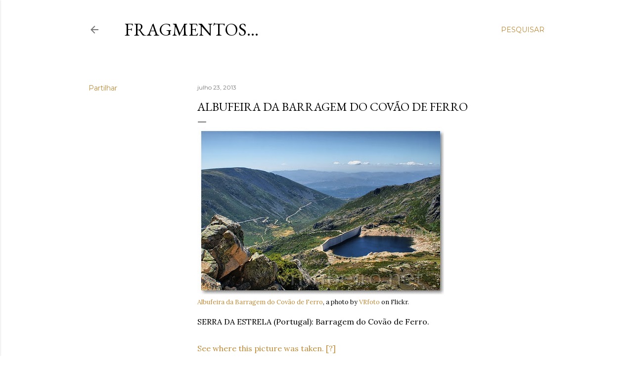

--- FILE ---
content_type: text/html; charset=UTF-8
request_url: https://blog.vmribeiro.net/2013/07/albufeira-da-barragem-do-covao-de-ferro.html
body_size: 47651
content:
<!DOCTYPE html>
<html dir='ltr' lang='pt-PT'>
<head>
<meta content='width=device-width, initial-scale=1' name='viewport'/>
<title>Albufeira da Barragem do Covão de Ferro</title>
<meta content='text/html; charset=UTF-8' http-equiv='Content-Type'/>
<!-- Chrome, Firefox OS and Opera -->
<meta content='#ffffff' name='theme-color'/>
<!-- Windows Phone -->
<meta content='#ffffff' name='msapplication-navbutton-color'/>
<meta content='blogger' name='generator'/>
<link href='https://blog.vmribeiro.net/favicon.ico' rel='icon' type='image/x-icon'/>
<link href='https://blog.vmribeiro.net/2013/07/albufeira-da-barragem-do-covao-de-ferro.html' rel='canonical'/>
<link rel="alternate" type="application/atom+xml" title="Fragmentos... - Atom" href="https://blog.vmribeiro.net/feeds/posts/default" />
<link rel="alternate" type="application/rss+xml" title="Fragmentos... - RSS" href="https://blog.vmribeiro.net/feeds/posts/default?alt=rss" />
<link rel="service.post" type="application/atom+xml" title="Fragmentos... - Atom" href="https://www.blogger.com/feeds/4669018938860568967/posts/default" />

<link rel="alternate" type="application/atom+xml" title="Fragmentos... - Atom" href="https://blog.vmribeiro.net/feeds/199788328445006466/comments/default" />
<!--Can't find substitution for tag [blog.ieCssRetrofitLinks]-->
<link href='http://farm3.staticflickr.com/2826/9350653645_f91db5f38c.jpg' rel='image_src'/>
<meta content='https://blog.vmribeiro.net/2013/07/albufeira-da-barragem-do-covao-de-ferro.html' property='og:url'/>
<meta content='Albufeira da Barragem do Covão de Ferro' property='og:title'/>
<meta content='Fotografias originais e textos sobre memórias, património e lugares com história.' property='og:description'/>
<meta content='https://lh3.googleusercontent.com/blogger_img_proxy/AEn0k_vOdt9LKkAeymGwalCPFs8FrWNt5yNl1frC2NbeVMGSBAsxYaNMm0hefn1hDd2flAZq7oHm6VbNiCfM353ibW--wQigJSnfnZJfTCy2JR_MNV-6UU4PRFctzbfY7vd5FQ=w1200-h630-p-k-no-nu' property='og:image'/>
<style type='text/css'>@font-face{font-family:'EB Garamond';font-style:normal;font-weight:400;font-display:swap;src:url(//fonts.gstatic.com/s/ebgaramond/v32/SlGDmQSNjdsmc35JDF1K5E55YMjF_7DPuGi-6_RkCY9_WamXgHlIbvw.woff2)format('woff2');unicode-range:U+0460-052F,U+1C80-1C8A,U+20B4,U+2DE0-2DFF,U+A640-A69F,U+FE2E-FE2F;}@font-face{font-family:'EB Garamond';font-style:normal;font-weight:400;font-display:swap;src:url(//fonts.gstatic.com/s/ebgaramond/v32/SlGDmQSNjdsmc35JDF1K5E55YMjF_7DPuGi-6_RkAI9_WamXgHlIbvw.woff2)format('woff2');unicode-range:U+0301,U+0400-045F,U+0490-0491,U+04B0-04B1,U+2116;}@font-face{font-family:'EB Garamond';font-style:normal;font-weight:400;font-display:swap;src:url(//fonts.gstatic.com/s/ebgaramond/v32/SlGDmQSNjdsmc35JDF1K5E55YMjF_7DPuGi-6_RkCI9_WamXgHlIbvw.woff2)format('woff2');unicode-range:U+1F00-1FFF;}@font-face{font-family:'EB Garamond';font-style:normal;font-weight:400;font-display:swap;src:url(//fonts.gstatic.com/s/ebgaramond/v32/SlGDmQSNjdsmc35JDF1K5E55YMjF_7DPuGi-6_RkB49_WamXgHlIbvw.woff2)format('woff2');unicode-range:U+0370-0377,U+037A-037F,U+0384-038A,U+038C,U+038E-03A1,U+03A3-03FF;}@font-face{font-family:'EB Garamond';font-style:normal;font-weight:400;font-display:swap;src:url(//fonts.gstatic.com/s/ebgaramond/v32/SlGDmQSNjdsmc35JDF1K5E55YMjF_7DPuGi-6_RkC49_WamXgHlIbvw.woff2)format('woff2');unicode-range:U+0102-0103,U+0110-0111,U+0128-0129,U+0168-0169,U+01A0-01A1,U+01AF-01B0,U+0300-0301,U+0303-0304,U+0308-0309,U+0323,U+0329,U+1EA0-1EF9,U+20AB;}@font-face{font-family:'EB Garamond';font-style:normal;font-weight:400;font-display:swap;src:url(//fonts.gstatic.com/s/ebgaramond/v32/SlGDmQSNjdsmc35JDF1K5E55YMjF_7DPuGi-6_RkCo9_WamXgHlIbvw.woff2)format('woff2');unicode-range:U+0100-02BA,U+02BD-02C5,U+02C7-02CC,U+02CE-02D7,U+02DD-02FF,U+0304,U+0308,U+0329,U+1D00-1DBF,U+1E00-1E9F,U+1EF2-1EFF,U+2020,U+20A0-20AB,U+20AD-20C0,U+2113,U+2C60-2C7F,U+A720-A7FF;}@font-face{font-family:'EB Garamond';font-style:normal;font-weight:400;font-display:swap;src:url(//fonts.gstatic.com/s/ebgaramond/v32/SlGDmQSNjdsmc35JDF1K5E55YMjF_7DPuGi-6_RkBI9_WamXgHlI.woff2)format('woff2');unicode-range:U+0000-00FF,U+0131,U+0152-0153,U+02BB-02BC,U+02C6,U+02DA,U+02DC,U+0304,U+0308,U+0329,U+2000-206F,U+20AC,U+2122,U+2191,U+2193,U+2212,U+2215,U+FEFF,U+FFFD;}@font-face{font-family:'Lora';font-style:normal;font-weight:400;font-display:swap;src:url(//fonts.gstatic.com/s/lora/v37/0QI6MX1D_JOuGQbT0gvTJPa787weuxJMkq18ndeYxZ2JTg.woff2)format('woff2');unicode-range:U+0460-052F,U+1C80-1C8A,U+20B4,U+2DE0-2DFF,U+A640-A69F,U+FE2E-FE2F;}@font-face{font-family:'Lora';font-style:normal;font-weight:400;font-display:swap;src:url(//fonts.gstatic.com/s/lora/v37/0QI6MX1D_JOuGQbT0gvTJPa787weuxJFkq18ndeYxZ2JTg.woff2)format('woff2');unicode-range:U+0301,U+0400-045F,U+0490-0491,U+04B0-04B1,U+2116;}@font-face{font-family:'Lora';font-style:normal;font-weight:400;font-display:swap;src:url(//fonts.gstatic.com/s/lora/v37/0QI6MX1D_JOuGQbT0gvTJPa787weuxI9kq18ndeYxZ2JTg.woff2)format('woff2');unicode-range:U+0302-0303,U+0305,U+0307-0308,U+0310,U+0312,U+0315,U+031A,U+0326-0327,U+032C,U+032F-0330,U+0332-0333,U+0338,U+033A,U+0346,U+034D,U+0391-03A1,U+03A3-03A9,U+03B1-03C9,U+03D1,U+03D5-03D6,U+03F0-03F1,U+03F4-03F5,U+2016-2017,U+2034-2038,U+203C,U+2040,U+2043,U+2047,U+2050,U+2057,U+205F,U+2070-2071,U+2074-208E,U+2090-209C,U+20D0-20DC,U+20E1,U+20E5-20EF,U+2100-2112,U+2114-2115,U+2117-2121,U+2123-214F,U+2190,U+2192,U+2194-21AE,U+21B0-21E5,U+21F1-21F2,U+21F4-2211,U+2213-2214,U+2216-22FF,U+2308-230B,U+2310,U+2319,U+231C-2321,U+2336-237A,U+237C,U+2395,U+239B-23B7,U+23D0,U+23DC-23E1,U+2474-2475,U+25AF,U+25B3,U+25B7,U+25BD,U+25C1,U+25CA,U+25CC,U+25FB,U+266D-266F,U+27C0-27FF,U+2900-2AFF,U+2B0E-2B11,U+2B30-2B4C,U+2BFE,U+3030,U+FF5B,U+FF5D,U+1D400-1D7FF,U+1EE00-1EEFF;}@font-face{font-family:'Lora';font-style:normal;font-weight:400;font-display:swap;src:url(//fonts.gstatic.com/s/lora/v37/0QI6MX1D_JOuGQbT0gvTJPa787weuxIvkq18ndeYxZ2JTg.woff2)format('woff2');unicode-range:U+0001-000C,U+000E-001F,U+007F-009F,U+20DD-20E0,U+20E2-20E4,U+2150-218F,U+2190,U+2192,U+2194-2199,U+21AF,U+21E6-21F0,U+21F3,U+2218-2219,U+2299,U+22C4-22C6,U+2300-243F,U+2440-244A,U+2460-24FF,U+25A0-27BF,U+2800-28FF,U+2921-2922,U+2981,U+29BF,U+29EB,U+2B00-2BFF,U+4DC0-4DFF,U+FFF9-FFFB,U+10140-1018E,U+10190-1019C,U+101A0,U+101D0-101FD,U+102E0-102FB,U+10E60-10E7E,U+1D2C0-1D2D3,U+1D2E0-1D37F,U+1F000-1F0FF,U+1F100-1F1AD,U+1F1E6-1F1FF,U+1F30D-1F30F,U+1F315,U+1F31C,U+1F31E,U+1F320-1F32C,U+1F336,U+1F378,U+1F37D,U+1F382,U+1F393-1F39F,U+1F3A7-1F3A8,U+1F3AC-1F3AF,U+1F3C2,U+1F3C4-1F3C6,U+1F3CA-1F3CE,U+1F3D4-1F3E0,U+1F3ED,U+1F3F1-1F3F3,U+1F3F5-1F3F7,U+1F408,U+1F415,U+1F41F,U+1F426,U+1F43F,U+1F441-1F442,U+1F444,U+1F446-1F449,U+1F44C-1F44E,U+1F453,U+1F46A,U+1F47D,U+1F4A3,U+1F4B0,U+1F4B3,U+1F4B9,U+1F4BB,U+1F4BF,U+1F4C8-1F4CB,U+1F4D6,U+1F4DA,U+1F4DF,U+1F4E3-1F4E6,U+1F4EA-1F4ED,U+1F4F7,U+1F4F9-1F4FB,U+1F4FD-1F4FE,U+1F503,U+1F507-1F50B,U+1F50D,U+1F512-1F513,U+1F53E-1F54A,U+1F54F-1F5FA,U+1F610,U+1F650-1F67F,U+1F687,U+1F68D,U+1F691,U+1F694,U+1F698,U+1F6AD,U+1F6B2,U+1F6B9-1F6BA,U+1F6BC,U+1F6C6-1F6CF,U+1F6D3-1F6D7,U+1F6E0-1F6EA,U+1F6F0-1F6F3,U+1F6F7-1F6FC,U+1F700-1F7FF,U+1F800-1F80B,U+1F810-1F847,U+1F850-1F859,U+1F860-1F887,U+1F890-1F8AD,U+1F8B0-1F8BB,U+1F8C0-1F8C1,U+1F900-1F90B,U+1F93B,U+1F946,U+1F984,U+1F996,U+1F9E9,U+1FA00-1FA6F,U+1FA70-1FA7C,U+1FA80-1FA89,U+1FA8F-1FAC6,U+1FACE-1FADC,U+1FADF-1FAE9,U+1FAF0-1FAF8,U+1FB00-1FBFF;}@font-face{font-family:'Lora';font-style:normal;font-weight:400;font-display:swap;src:url(//fonts.gstatic.com/s/lora/v37/0QI6MX1D_JOuGQbT0gvTJPa787weuxJOkq18ndeYxZ2JTg.woff2)format('woff2');unicode-range:U+0102-0103,U+0110-0111,U+0128-0129,U+0168-0169,U+01A0-01A1,U+01AF-01B0,U+0300-0301,U+0303-0304,U+0308-0309,U+0323,U+0329,U+1EA0-1EF9,U+20AB;}@font-face{font-family:'Lora';font-style:normal;font-weight:400;font-display:swap;src:url(//fonts.gstatic.com/s/lora/v37/0QI6MX1D_JOuGQbT0gvTJPa787weuxJPkq18ndeYxZ2JTg.woff2)format('woff2');unicode-range:U+0100-02BA,U+02BD-02C5,U+02C7-02CC,U+02CE-02D7,U+02DD-02FF,U+0304,U+0308,U+0329,U+1D00-1DBF,U+1E00-1E9F,U+1EF2-1EFF,U+2020,U+20A0-20AB,U+20AD-20C0,U+2113,U+2C60-2C7F,U+A720-A7FF;}@font-face{font-family:'Lora';font-style:normal;font-weight:400;font-display:swap;src:url(//fonts.gstatic.com/s/lora/v37/0QI6MX1D_JOuGQbT0gvTJPa787weuxJBkq18ndeYxZ0.woff2)format('woff2');unicode-range:U+0000-00FF,U+0131,U+0152-0153,U+02BB-02BC,U+02C6,U+02DA,U+02DC,U+0304,U+0308,U+0329,U+2000-206F,U+20AC,U+2122,U+2191,U+2193,U+2212,U+2215,U+FEFF,U+FFFD;}@font-face{font-family:'Montserrat';font-style:normal;font-weight:400;font-display:swap;src:url(//fonts.gstatic.com/s/montserrat/v31/JTUSjIg1_i6t8kCHKm459WRhyyTh89ZNpQ.woff2)format('woff2');unicode-range:U+0460-052F,U+1C80-1C8A,U+20B4,U+2DE0-2DFF,U+A640-A69F,U+FE2E-FE2F;}@font-face{font-family:'Montserrat';font-style:normal;font-weight:400;font-display:swap;src:url(//fonts.gstatic.com/s/montserrat/v31/JTUSjIg1_i6t8kCHKm459W1hyyTh89ZNpQ.woff2)format('woff2');unicode-range:U+0301,U+0400-045F,U+0490-0491,U+04B0-04B1,U+2116;}@font-face{font-family:'Montserrat';font-style:normal;font-weight:400;font-display:swap;src:url(//fonts.gstatic.com/s/montserrat/v31/JTUSjIg1_i6t8kCHKm459WZhyyTh89ZNpQ.woff2)format('woff2');unicode-range:U+0102-0103,U+0110-0111,U+0128-0129,U+0168-0169,U+01A0-01A1,U+01AF-01B0,U+0300-0301,U+0303-0304,U+0308-0309,U+0323,U+0329,U+1EA0-1EF9,U+20AB;}@font-face{font-family:'Montserrat';font-style:normal;font-weight:400;font-display:swap;src:url(//fonts.gstatic.com/s/montserrat/v31/JTUSjIg1_i6t8kCHKm459WdhyyTh89ZNpQ.woff2)format('woff2');unicode-range:U+0100-02BA,U+02BD-02C5,U+02C7-02CC,U+02CE-02D7,U+02DD-02FF,U+0304,U+0308,U+0329,U+1D00-1DBF,U+1E00-1E9F,U+1EF2-1EFF,U+2020,U+20A0-20AB,U+20AD-20C0,U+2113,U+2C60-2C7F,U+A720-A7FF;}@font-face{font-family:'Montserrat';font-style:normal;font-weight:400;font-display:swap;src:url(//fonts.gstatic.com/s/montserrat/v31/JTUSjIg1_i6t8kCHKm459WlhyyTh89Y.woff2)format('woff2');unicode-range:U+0000-00FF,U+0131,U+0152-0153,U+02BB-02BC,U+02C6,U+02DA,U+02DC,U+0304,U+0308,U+0329,U+2000-206F,U+20AC,U+2122,U+2191,U+2193,U+2212,U+2215,U+FEFF,U+FFFD;}@font-face{font-family:'Montserrat';font-style:normal;font-weight:700;font-display:swap;src:url(//fonts.gstatic.com/s/montserrat/v31/JTUSjIg1_i6t8kCHKm459WRhyyTh89ZNpQ.woff2)format('woff2');unicode-range:U+0460-052F,U+1C80-1C8A,U+20B4,U+2DE0-2DFF,U+A640-A69F,U+FE2E-FE2F;}@font-face{font-family:'Montserrat';font-style:normal;font-weight:700;font-display:swap;src:url(//fonts.gstatic.com/s/montserrat/v31/JTUSjIg1_i6t8kCHKm459W1hyyTh89ZNpQ.woff2)format('woff2');unicode-range:U+0301,U+0400-045F,U+0490-0491,U+04B0-04B1,U+2116;}@font-face{font-family:'Montserrat';font-style:normal;font-weight:700;font-display:swap;src:url(//fonts.gstatic.com/s/montserrat/v31/JTUSjIg1_i6t8kCHKm459WZhyyTh89ZNpQ.woff2)format('woff2');unicode-range:U+0102-0103,U+0110-0111,U+0128-0129,U+0168-0169,U+01A0-01A1,U+01AF-01B0,U+0300-0301,U+0303-0304,U+0308-0309,U+0323,U+0329,U+1EA0-1EF9,U+20AB;}@font-face{font-family:'Montserrat';font-style:normal;font-weight:700;font-display:swap;src:url(//fonts.gstatic.com/s/montserrat/v31/JTUSjIg1_i6t8kCHKm459WdhyyTh89ZNpQ.woff2)format('woff2');unicode-range:U+0100-02BA,U+02BD-02C5,U+02C7-02CC,U+02CE-02D7,U+02DD-02FF,U+0304,U+0308,U+0329,U+1D00-1DBF,U+1E00-1E9F,U+1EF2-1EFF,U+2020,U+20A0-20AB,U+20AD-20C0,U+2113,U+2C60-2C7F,U+A720-A7FF;}@font-face{font-family:'Montserrat';font-style:normal;font-weight:700;font-display:swap;src:url(//fonts.gstatic.com/s/montserrat/v31/JTUSjIg1_i6t8kCHKm459WlhyyTh89Y.woff2)format('woff2');unicode-range:U+0000-00FF,U+0131,U+0152-0153,U+02BB-02BC,U+02C6,U+02DA,U+02DC,U+0304,U+0308,U+0329,U+2000-206F,U+20AC,U+2122,U+2191,U+2193,U+2212,U+2215,U+FEFF,U+FFFD;}</style>
<style id='page-skin-1' type='text/css'><!--
/*! normalize.css v3.0.1 | MIT License | git.io/normalize */html{font-family:sans-serif;-ms-text-size-adjust:100%;-webkit-text-size-adjust:100%}body{margin:0}article,aside,details,figcaption,figure,footer,header,hgroup,main,nav,section,summary{display:block}audio,canvas,progress,video{display:inline-block;vertical-align:baseline}audio:not([controls]){display:none;height:0}[hidden],template{display:none}a{background:transparent}a:active,a:hover{outline:0}abbr[title]{border-bottom:1px dotted}b,strong{font-weight:bold}dfn{font-style:italic}h1{font-size:2em;margin:.67em 0}mark{background:#ff0;color:#000}small{font-size:80%}sub,sup{font-size:75%;line-height:0;position:relative;vertical-align:baseline}sup{top:-0.5em}sub{bottom:-0.25em}img{border:0}svg:not(:root){overflow:hidden}figure{margin:1em 40px}hr{-moz-box-sizing:content-box;box-sizing:content-box;height:0}pre{overflow:auto}code,kbd,pre,samp{font-family:monospace,monospace;font-size:1em}button,input,optgroup,select,textarea{color:inherit;font:inherit;margin:0}button{overflow:visible}button,select{text-transform:none}button,html input[type="button"],input[type="reset"],input[type="submit"]{-webkit-appearance:button;cursor:pointer}button[disabled],html input[disabled]{cursor:default}button::-moz-focus-inner,input::-moz-focus-inner{border:0;padding:0}input{line-height:normal}input[type="checkbox"],input[type="radio"]{box-sizing:border-box;padding:0}input[type="number"]::-webkit-inner-spin-button,input[type="number"]::-webkit-outer-spin-button{height:auto}input[type="search"]{-webkit-appearance:textfield;-moz-box-sizing:content-box;-webkit-box-sizing:content-box;box-sizing:content-box}input[type="search"]::-webkit-search-cancel-button,input[type="search"]::-webkit-search-decoration{-webkit-appearance:none}fieldset{border:1px solid #c0c0c0;margin:0 2px;padding:.35em .625em .75em}legend{border:0;padding:0}textarea{overflow:auto}optgroup{font-weight:bold}table{border-collapse:collapse;border-spacing:0}td,th{padding:0}
/*!************************************************
* Blogger Template Style
* Name: Soho
**************************************************/
body{
overflow-wrap:break-word;
word-break:break-word;
word-wrap:break-word
}
.hidden{
display:none
}
.invisible{
visibility:hidden
}
.container::after,.float-container::after{
clear:both;
content:"";
display:table
}
.clearboth{
clear:both
}
#comments .comment .comment-actions,.subscribe-popup .FollowByEmail .follow-by-email-submit{
background:0 0;
border:0;
box-shadow:none;
color:#bf8b38;
cursor:pointer;
font-size:14px;
font-weight:700;
outline:0;
text-decoration:none;
text-transform:uppercase;
width:auto
}
.dim-overlay{
background-color:rgba(0,0,0,.54);
height:100vh;
left:0;
position:fixed;
top:0;
width:100%
}
#sharing-dim-overlay{
background-color:transparent
}
input::-ms-clear{
display:none
}
.blogger-logo,.svg-icon-24.blogger-logo{
fill:#ff9800;
opacity:1
}
.loading-spinner-large{
-webkit-animation:mspin-rotate 1.568s infinite linear;
animation:mspin-rotate 1.568s infinite linear;
height:48px;
overflow:hidden;
position:absolute;
width:48px;
z-index:200
}
.loading-spinner-large>div{
-webkit-animation:mspin-revrot 5332ms infinite steps(4);
animation:mspin-revrot 5332ms infinite steps(4)
}
.loading-spinner-large>div>div{
-webkit-animation:mspin-singlecolor-large-film 1333ms infinite steps(81);
animation:mspin-singlecolor-large-film 1333ms infinite steps(81);
background-size:100%;
height:48px;
width:3888px
}
.mspin-black-large>div>div,.mspin-grey_54-large>div>div{
background-image:url(https://www.blogblog.com/indie/mspin_black_large.svg)
}
.mspin-white-large>div>div{
background-image:url(https://www.blogblog.com/indie/mspin_white_large.svg)
}
.mspin-grey_54-large{
opacity:.54
}
@-webkit-keyframes mspin-singlecolor-large-film{
from{
-webkit-transform:translateX(0);
transform:translateX(0)
}
to{
-webkit-transform:translateX(-3888px);
transform:translateX(-3888px)
}
}
@keyframes mspin-singlecolor-large-film{
from{
-webkit-transform:translateX(0);
transform:translateX(0)
}
to{
-webkit-transform:translateX(-3888px);
transform:translateX(-3888px)
}
}
@-webkit-keyframes mspin-rotate{
from{
-webkit-transform:rotate(0);
transform:rotate(0)
}
to{
-webkit-transform:rotate(360deg);
transform:rotate(360deg)
}
}
@keyframes mspin-rotate{
from{
-webkit-transform:rotate(0);
transform:rotate(0)
}
to{
-webkit-transform:rotate(360deg);
transform:rotate(360deg)
}
}
@-webkit-keyframes mspin-revrot{
from{
-webkit-transform:rotate(0);
transform:rotate(0)
}
to{
-webkit-transform:rotate(-360deg);
transform:rotate(-360deg)
}
}
@keyframes mspin-revrot{
from{
-webkit-transform:rotate(0);
transform:rotate(0)
}
to{
-webkit-transform:rotate(-360deg);
transform:rotate(-360deg)
}
}
.skip-navigation{
background-color:#fff;
box-sizing:border-box;
color:#000;
display:block;
height:0;
left:0;
line-height:50px;
overflow:hidden;
padding-top:0;
position:fixed;
text-align:center;
top:0;
-webkit-transition:box-shadow .3s,height .3s,padding-top .3s;
transition:box-shadow .3s,height .3s,padding-top .3s;
width:100%;
z-index:900
}
.skip-navigation:focus{
box-shadow:0 4px 5px 0 rgba(0,0,0,.14),0 1px 10px 0 rgba(0,0,0,.12),0 2px 4px -1px rgba(0,0,0,.2);
height:50px
}
#main{
outline:0
}
.main-heading{
position:absolute;
clip:rect(1px,1px,1px,1px);
padding:0;
border:0;
height:1px;
width:1px;
overflow:hidden
}
.Attribution{
margin-top:1em;
text-align:center
}
.Attribution .blogger img,.Attribution .blogger svg{
vertical-align:bottom
}
.Attribution .blogger img{
margin-right:.5em
}
.Attribution div{
line-height:24px;
margin-top:.5em
}
.Attribution .copyright,.Attribution .image-attribution{
font-size:.7em;
margin-top:1.5em
}
.BLOG_mobile_video_class{
display:none
}
.bg-photo{
background-attachment:scroll!important
}
body .CSS_LIGHTBOX{
z-index:900
}
.extendable .show-less,.extendable .show-more{
border-color:#bf8b38;
color:#bf8b38;
margin-top:8px
}
.extendable .show-less.hidden,.extendable .show-more.hidden{
display:none
}
.inline-ad{
display:none;
max-width:100%;
overflow:hidden
}
.adsbygoogle{
display:block
}
#cookieChoiceInfo{
bottom:0;
top:auto
}
iframe.b-hbp-video{
border:0
}
.post-body img{
max-width:100%
}
.post-body iframe{
max-width:100%
}
.post-body a[imageanchor="1"]{
display:inline-block
}
.byline{
margin-right:1em
}
.byline:last-child{
margin-right:0
}
.link-copied-dialog{
max-width:520px;
outline:0
}
.link-copied-dialog .modal-dialog-buttons{
margin-top:8px
}
.link-copied-dialog .goog-buttonset-default{
background:0 0;
border:0
}
.link-copied-dialog .goog-buttonset-default:focus{
outline:0
}
.paging-control-container{
margin-bottom:16px
}
.paging-control-container .paging-control{
display:inline-block
}
.paging-control-container .comment-range-text::after,.paging-control-container .paging-control{
color:#bf8b38
}
.paging-control-container .comment-range-text,.paging-control-container .paging-control{
margin-right:8px
}
.paging-control-container .comment-range-text::after,.paging-control-container .paging-control::after{
content:"\b7";
cursor:default;
padding-left:8px;
pointer-events:none
}
.paging-control-container .comment-range-text:last-child::after,.paging-control-container .paging-control:last-child::after{
content:none
}
.byline.reactions iframe{
height:20px
}
.b-notification{
color:#000;
background-color:#fff;
border-bottom:solid 1px #000;
box-sizing:border-box;
padding:16px 32px;
text-align:center
}
.b-notification.visible{
-webkit-transition:margin-top .3s cubic-bezier(.4,0,.2,1);
transition:margin-top .3s cubic-bezier(.4,0,.2,1)
}
.b-notification.invisible{
position:absolute
}
.b-notification-close{
position:absolute;
right:8px;
top:8px
}
.no-posts-message{
line-height:40px;
text-align:center
}
@media screen and (max-width:1162px){
body.item-view .post-body a[imageanchor="1"][style*="float: left;"],body.item-view .post-body a[imageanchor="1"][style*="float: right;"]{
float:none!important;
clear:none!important
}
body.item-view .post-body a[imageanchor="1"] img{
display:block;
height:auto;
margin:0 auto
}
body.item-view .post-body>.separator:first-child>a[imageanchor="1"]:first-child{
margin-top:20px
}
.post-body a[imageanchor]{
display:block
}
body.item-view .post-body a[imageanchor="1"]{
margin-left:0!important;
margin-right:0!important
}
body.item-view .post-body a[imageanchor="1"]+a[imageanchor="1"]{
margin-top:16px
}
}
.item-control{
display:none
}
#comments{
border-top:1px dashed rgba(0,0,0,.54);
margin-top:20px;
padding:20px
}
#comments .comment-thread ol{
margin:0;
padding-left:0;
padding-left:0
}
#comments .comment .comment-replybox-single,#comments .comment-thread .comment-replies{
margin-left:60px
}
#comments .comment-thread .thread-count{
display:none
}
#comments .comment{
list-style-type:none;
padding:0 0 30px;
position:relative
}
#comments .comment .comment{
padding-bottom:8px
}
.comment .avatar-image-container{
position:absolute
}
.comment .avatar-image-container img{
border-radius:50%
}
.avatar-image-container svg,.comment .avatar-image-container .avatar-icon{
border-radius:50%;
border:solid 1px #000000;
box-sizing:border-box;
fill:#000000;
height:35px;
margin:0;
padding:7px;
width:35px
}
.comment .comment-block{
margin-top:10px;
margin-left:60px;
padding-bottom:0
}
#comments .comment-author-header-wrapper{
margin-left:40px
}
#comments .comment .thread-expanded .comment-block{
padding-bottom:20px
}
#comments .comment .comment-header .user,#comments .comment .comment-header .user a{
color:#000000;
font-style:normal;
font-weight:700
}
#comments .comment .comment-actions{
bottom:0;
margin-bottom:15px;
position:absolute
}
#comments .comment .comment-actions>*{
margin-right:8px
}
#comments .comment .comment-header .datetime{
bottom:0;
color:rgba(0, 0, 0, 0.54);
display:inline-block;
font-size:13px;
font-style:italic;
margin-left:8px
}
#comments .comment .comment-footer .comment-timestamp a,#comments .comment .comment-header .datetime a{
color:rgba(0, 0, 0, 0.54)
}
#comments .comment .comment-content,.comment .comment-body{
margin-top:12px;
word-break:break-word
}
.comment-body{
margin-bottom:12px
}
#comments.embed[data-num-comments="0"]{
border:0;
margin-top:0;
padding-top:0
}
#comments.embed[data-num-comments="0"] #comment-post-message,#comments.embed[data-num-comments="0"] div.comment-form>p,#comments.embed[data-num-comments="0"] p.comment-footer{
display:none
}
#comment-editor-src{
display:none
}
.comments .comments-content .loadmore.loaded{
max-height:0;
opacity:0;
overflow:hidden
}
.extendable .remaining-items{
height:0;
overflow:hidden;
-webkit-transition:height .3s cubic-bezier(.4,0,.2,1);
transition:height .3s cubic-bezier(.4,0,.2,1)
}
.extendable .remaining-items.expanded{
height:auto
}
.svg-icon-24,.svg-icon-24-button{
cursor:pointer;
height:24px;
width:24px;
min-width:24px
}
.touch-icon{
margin:-12px;
padding:12px
}
.touch-icon:active,.touch-icon:focus{
background-color:rgba(153,153,153,.4);
border-radius:50%
}
svg:not(:root).touch-icon{
overflow:visible
}
html[dir=rtl] .rtl-reversible-icon{
-webkit-transform:scaleX(-1);
-ms-transform:scaleX(-1);
transform:scaleX(-1)
}
.svg-icon-24-button,.touch-icon-button{
background:0 0;
border:0;
margin:0;
outline:0;
padding:0
}
.touch-icon-button .touch-icon:active,.touch-icon-button .touch-icon:focus{
background-color:transparent
}
.touch-icon-button:active .touch-icon,.touch-icon-button:focus .touch-icon{
background-color:rgba(153,153,153,.4);
border-radius:50%
}
.Profile .default-avatar-wrapper .avatar-icon{
border-radius:50%;
border:solid 1px #000000;
box-sizing:border-box;
fill:#000000;
margin:0
}
.Profile .individual .default-avatar-wrapper .avatar-icon{
padding:25px
}
.Profile .individual .avatar-icon,.Profile .individual .profile-img{
height:120px;
width:120px
}
.Profile .team .default-avatar-wrapper .avatar-icon{
padding:8px
}
.Profile .team .avatar-icon,.Profile .team .default-avatar-wrapper,.Profile .team .profile-img{
height:40px;
width:40px
}
.snippet-container{
margin:0;
position:relative;
overflow:hidden
}
.snippet-fade{
bottom:0;
box-sizing:border-box;
position:absolute;
width:96px
}
.snippet-fade{
right:0
}
.snippet-fade:after{
content:"\2026"
}
.snippet-fade:after{
float:right
}
.centered-top-container.sticky{
left:0;
position:fixed;
right:0;
top:0;
width:auto;
z-index:50;
-webkit-transition-property:opacity,-webkit-transform;
transition-property:opacity,-webkit-transform;
transition-property:transform,opacity;
transition-property:transform,opacity,-webkit-transform;
-webkit-transition-duration:.2s;
transition-duration:.2s;
-webkit-transition-timing-function:cubic-bezier(.4,0,.2,1);
transition-timing-function:cubic-bezier(.4,0,.2,1)
}
.centered-top-placeholder{
display:none
}
.collapsed-header .centered-top-placeholder{
display:block
}
.centered-top-container .Header .replaced h1,.centered-top-placeholder .Header .replaced h1{
display:none
}
.centered-top-container.sticky .Header .replaced h1{
display:block
}
.centered-top-container.sticky .Header .header-widget{
background:0 0
}
.centered-top-container.sticky .Header .header-image-wrapper{
display:none
}
.centered-top-container img,.centered-top-placeholder img{
max-width:100%
}
.collapsible{
-webkit-transition:height .3s cubic-bezier(.4,0,.2,1);
transition:height .3s cubic-bezier(.4,0,.2,1)
}
.collapsible,.collapsible>summary{
display:block;
overflow:hidden
}
.collapsible>:not(summary){
display:none
}
.collapsible[open]>:not(summary){
display:block
}
.collapsible:focus,.collapsible>summary:focus{
outline:0
}
.collapsible>summary{
cursor:pointer;
display:block;
padding:0
}
.collapsible:focus>summary,.collapsible>summary:focus{
background-color:transparent
}
.collapsible>summary::-webkit-details-marker{
display:none
}
.collapsible-title{
-webkit-box-align:center;
-webkit-align-items:center;
-ms-flex-align:center;
align-items:center;
display:-webkit-box;
display:-webkit-flex;
display:-ms-flexbox;
display:flex
}
.collapsible-title .title{
-webkit-box-flex:1;
-webkit-flex:1 1 auto;
-ms-flex:1 1 auto;
flex:1 1 auto;
-webkit-box-ordinal-group:1;
-webkit-order:0;
-ms-flex-order:0;
order:0;
overflow:hidden;
text-overflow:ellipsis;
white-space:nowrap
}
.collapsible-title .chevron-down,.collapsible[open] .collapsible-title .chevron-up{
display:block
}
.collapsible-title .chevron-up,.collapsible[open] .collapsible-title .chevron-down{
display:none
}
.flat-button{
cursor:pointer;
display:inline-block;
font-weight:700;
text-transform:uppercase;
border-radius:2px;
padding:8px;
margin:-8px
}
.flat-icon-button{
background:0 0;
border:0;
margin:0;
outline:0;
padding:0;
margin:-12px;
padding:12px;
cursor:pointer;
box-sizing:content-box;
display:inline-block;
line-height:0
}
.flat-icon-button,.flat-icon-button .splash-wrapper{
border-radius:50%
}
.flat-icon-button .splash.animate{
-webkit-animation-duration:.3s;
animation-duration:.3s
}
.overflowable-container{
max-height:28px;
overflow:hidden;
position:relative
}
.overflow-button{
cursor:pointer
}
#overflowable-dim-overlay{
background:0 0
}
.overflow-popup{
box-shadow:0 2px 2px 0 rgba(0,0,0,.14),0 3px 1px -2px rgba(0,0,0,.2),0 1px 5px 0 rgba(0,0,0,.12);
background-color:#ffffff;
left:0;
max-width:calc(100% - 32px);
position:absolute;
top:0;
visibility:hidden;
z-index:101
}
.overflow-popup ul{
list-style:none
}
.overflow-popup .tabs li,.overflow-popup li{
display:block;
height:auto
}
.overflow-popup .tabs li{
padding-left:0;
padding-right:0
}
.overflow-button.hidden,.overflow-popup .tabs li.hidden,.overflow-popup li.hidden{
display:none
}
.search{
display:-webkit-box;
display:-webkit-flex;
display:-ms-flexbox;
display:flex;
line-height:24px;
width:24px
}
.search.focused{
width:100%
}
.search.focused .section{
width:100%
}
.search form{
z-index:101
}
.search h3{
display:none
}
.search form{
display:-webkit-box;
display:-webkit-flex;
display:-ms-flexbox;
display:flex;
-webkit-box-flex:1;
-webkit-flex:1 0 0;
-ms-flex:1 0 0px;
flex:1 0 0;
border-bottom:solid 1px transparent;
padding-bottom:8px
}
.search form>*{
display:none
}
.search.focused form>*{
display:block
}
.search .search-input label{
display:none
}
.centered-top-placeholder.cloned .search form{
z-index:30
}
.search.focused form{
border-color:rgba(0, 0, 0, 0.54);
position:relative;
width:auto
}
.collapsed-header .centered-top-container .search.focused form{
border-bottom-color:transparent
}
.search-expand{
-webkit-box-flex:0;
-webkit-flex:0 0 auto;
-ms-flex:0 0 auto;
flex:0 0 auto
}
.search-expand-text{
display:none
}
.search-close{
display:inline;
vertical-align:middle
}
.search-input{
-webkit-box-flex:1;
-webkit-flex:1 0 1px;
-ms-flex:1 0 1px;
flex:1 0 1px
}
.search-input input{
background:0 0;
border:0;
box-sizing:border-box;
color:rgba(0, 0, 0, 0.54);
display:inline-block;
outline:0;
width:calc(100% - 48px)
}
.search-input input.no-cursor{
color:transparent;
text-shadow:0 0 0 rgba(0, 0, 0, 0.54)
}
.collapsed-header .centered-top-container .search-action,.collapsed-header .centered-top-container .search-input input{
color:rgba(0, 0, 0, 0.54)
}
.collapsed-header .centered-top-container .search-input input.no-cursor{
color:transparent;
text-shadow:0 0 0 rgba(0, 0, 0, 0.54)
}
.collapsed-header .centered-top-container .search-input input.no-cursor:focus,.search-input input.no-cursor:focus{
outline:0
}
.search-focused>*{
visibility:hidden
}
.search-focused .search,.search-focused .search-icon{
visibility:visible
}
.search.focused .search-action{
display:block
}
.search.focused .search-action:disabled{
opacity:.3
}
.widget.Sharing .sharing-button{
display:none
}
.widget.Sharing .sharing-buttons li{
padding:0
}
.widget.Sharing .sharing-buttons li span{
display:none
}
.post-share-buttons{
position:relative
}
.centered-bottom .share-buttons .svg-icon-24,.share-buttons .svg-icon-24{
fill:#000000
}
.sharing-open.touch-icon-button:active .touch-icon,.sharing-open.touch-icon-button:focus .touch-icon{
background-color:transparent
}
.share-buttons{
background-color:#ffffff;
border-radius:2px;
box-shadow:0 2px 2px 0 rgba(0,0,0,.14),0 3px 1px -2px rgba(0,0,0,.2),0 1px 5px 0 rgba(0,0,0,.12);
color:#000000;
list-style:none;
margin:0;
padding:8px 0;
position:absolute;
top:-11px;
min-width:200px;
z-index:101
}
.share-buttons.hidden{
display:none
}
.sharing-button{
background:0 0;
border:0;
margin:0;
outline:0;
padding:0;
cursor:pointer
}
.share-buttons li{
margin:0;
height:48px
}
.share-buttons li:last-child{
margin-bottom:0
}
.share-buttons li .sharing-platform-button{
box-sizing:border-box;
cursor:pointer;
display:block;
height:100%;
margin-bottom:0;
padding:0 16px;
position:relative;
width:100%
}
.share-buttons li .sharing-platform-button:focus,.share-buttons li .sharing-platform-button:hover{
background-color:rgba(128,128,128,.1);
outline:0
}
.share-buttons li svg[class*=" sharing-"],.share-buttons li svg[class^=sharing-]{
position:absolute;
top:10px
}
.share-buttons li span.sharing-platform-button{
position:relative;
top:0
}
.share-buttons li .platform-sharing-text{
display:block;
font-size:16px;
line-height:48px;
white-space:nowrap
}
.share-buttons li .platform-sharing-text{
margin-left:56px
}
.sidebar-container{
background-color:#f7f7f7;
max-width:284px;
overflow-y:auto;
-webkit-transition-property:-webkit-transform;
transition-property:-webkit-transform;
transition-property:transform;
transition-property:transform,-webkit-transform;
-webkit-transition-duration:.3s;
transition-duration:.3s;
-webkit-transition-timing-function:cubic-bezier(0,0,.2,1);
transition-timing-function:cubic-bezier(0,0,.2,1);
width:284px;
z-index:101;
-webkit-overflow-scrolling:touch
}
.sidebar-container .navigation{
line-height:0;
padding:16px
}
.sidebar-container .sidebar-back{
cursor:pointer
}
.sidebar-container .widget{
background:0 0;
margin:0 16px;
padding:16px 0
}
.sidebar-container .widget .title{
color:rgba(0, 0, 0, 0.54);
margin:0
}
.sidebar-container .widget ul{
list-style:none;
margin:0;
padding:0
}
.sidebar-container .widget ul ul{
margin-left:1em
}
.sidebar-container .widget li{
font-size:16px;
line-height:normal
}
.sidebar-container .widget+.widget{
border-top:1px dashed rgba(0, 0, 0, 0.54)
}
.BlogArchive li{
margin:16px 0
}
.BlogArchive li:last-child{
margin-bottom:0
}
.Label li a{
display:inline-block
}
.BlogArchive .post-count,.Label .label-count{
float:right;
margin-left:.25em
}
.BlogArchive .post-count::before,.Label .label-count::before{
content:"("
}
.BlogArchive .post-count::after,.Label .label-count::after{
content:")"
}
.widget.Translate .skiptranslate>div{
display:block!important
}
.widget.Profile .profile-link{
display:-webkit-box;
display:-webkit-flex;
display:-ms-flexbox;
display:flex
}
.widget.Profile .team-member .default-avatar-wrapper,.widget.Profile .team-member .profile-img{
-webkit-box-flex:0;
-webkit-flex:0 0 auto;
-ms-flex:0 0 auto;
flex:0 0 auto;
margin-right:1em
}
.widget.Profile .individual .profile-link{
-webkit-box-orient:vertical;
-webkit-box-direction:normal;
-webkit-flex-direction:column;
-ms-flex-direction:column;
flex-direction:column
}
.widget.Profile .team .profile-link .profile-name{
-webkit-align-self:center;
-ms-flex-item-align:center;
align-self:center;
display:block;
-webkit-box-flex:1;
-webkit-flex:1 1 auto;
-ms-flex:1 1 auto;
flex:1 1 auto
}
.dim-overlay{
background-color:rgba(0,0,0,.54);
z-index:100
}
body.sidebar-visible{
overflow-y:hidden
}
@media screen and (max-width:1439px){
.sidebar-container{
bottom:0;
position:fixed;
top:0;
left:0;
right:auto
}
.sidebar-container.sidebar-invisible{
-webkit-transition-timing-function:cubic-bezier(.4,0,.6,1);
transition-timing-function:cubic-bezier(.4,0,.6,1)
}
html[dir=ltr] .sidebar-container.sidebar-invisible{
-webkit-transform:translateX(-284px);
-ms-transform:translateX(-284px);
transform:translateX(-284px)
}
html[dir=rtl] .sidebar-container.sidebar-invisible{
-webkit-transform:translateX(284px);
-ms-transform:translateX(284px);
transform:translateX(284px)
}
}
@media screen and (min-width:1440px){
.sidebar-container{
position:absolute;
top:0;
left:0;
right:auto
}
.sidebar-container .navigation{
display:none
}
}
.dialog{
box-shadow:0 2px 2px 0 rgba(0,0,0,.14),0 3px 1px -2px rgba(0,0,0,.2),0 1px 5px 0 rgba(0,0,0,.12);
background:#ffffff;
box-sizing:border-box;
color:#000000;
padding:30px;
position:fixed;
text-align:center;
width:calc(100% - 24px);
z-index:101
}
.dialog input[type=email],.dialog input[type=text]{
background-color:transparent;
border:0;
border-bottom:solid 1px rgba(0,0,0,.12);
color:#000000;
display:block;
font-family:EB Garamond, serif;
font-size:16px;
line-height:24px;
margin:auto;
padding-bottom:7px;
outline:0;
text-align:center;
width:100%
}
.dialog input[type=email]::-webkit-input-placeholder,.dialog input[type=text]::-webkit-input-placeholder{
color:#000000
}
.dialog input[type=email]::-moz-placeholder,.dialog input[type=text]::-moz-placeholder{
color:#000000
}
.dialog input[type=email]:-ms-input-placeholder,.dialog input[type=text]:-ms-input-placeholder{
color:#000000
}
.dialog input[type=email]::-ms-input-placeholder,.dialog input[type=text]::-ms-input-placeholder{
color:#000000
}
.dialog input[type=email]::placeholder,.dialog input[type=text]::placeholder{
color:#000000
}
.dialog input[type=email]:focus,.dialog input[type=text]:focus{
border-bottom:solid 2px #bf8b38;
padding-bottom:6px
}
.dialog input.no-cursor{
color:transparent;
text-shadow:0 0 0 #000000
}
.dialog input.no-cursor:focus{
outline:0
}
.dialog input.no-cursor:focus{
outline:0
}
.dialog input[type=submit]{
font-family:EB Garamond, serif
}
.dialog .goog-buttonset-default{
color:#bf8b38
}
.subscribe-popup{
max-width:364px
}
.subscribe-popup h3{
color:#000000;
font-size:1.8em;
margin-top:0
}
.subscribe-popup .FollowByEmail h3{
display:none
}
.subscribe-popup .FollowByEmail .follow-by-email-submit{
color:#bf8b38;
display:inline-block;
margin:0 auto;
margin-top:24px;
width:auto;
white-space:normal
}
.subscribe-popup .FollowByEmail .follow-by-email-submit:disabled{
cursor:default;
opacity:.3
}
@media (max-width:800px){
.blog-name div.widget.Subscribe{
margin-bottom:16px
}
body.item-view .blog-name div.widget.Subscribe{
margin:8px auto 16px auto;
width:100%
}
}
body#layout .bg-photo,body#layout .bg-photo-overlay{
display:none
}
body#layout .page_body{
padding:0;
position:relative;
top:0
}
body#layout .page{
display:inline-block;
left:inherit;
position:relative;
vertical-align:top;
width:540px
}
body#layout .centered{
max-width:954px
}
body#layout .navigation{
display:none
}
body#layout .sidebar-container{
display:inline-block;
width:40%
}
body#layout .hamburger-menu,body#layout .search{
display:none
}
body{
background-color:#ffffff;
color:#000000;
font:normal 400 20px EB Garamond, serif;
height:100%;
margin:0;
min-height:100vh
}
h1,h2,h3,h4,h5,h6{
font-weight:400
}
a{
color:#bf8b38;
text-decoration:none
}
.dim-overlay{
z-index:100
}
body.sidebar-visible .page_body{
overflow-y:scroll
}
.widget .title{
color:rgba(0, 0, 0, 0.54);
font:normal 400 12px Montserrat, sans-serif
}
.extendable .show-less,.extendable .show-more{
color:#bf8b38;
font:normal 400 12px Montserrat, sans-serif;
margin:12px -8px 0 -8px;
text-transform:uppercase
}
.footer .widget,.main .widget{
margin:50px 0
}
.main .widget .title{
text-transform:uppercase
}
.inline-ad{
display:block;
margin-top:50px
}
.adsbygoogle{
text-align:center
}
.page_body{
display:-webkit-box;
display:-webkit-flex;
display:-ms-flexbox;
display:flex;
-webkit-box-orient:vertical;
-webkit-box-direction:normal;
-webkit-flex-direction:column;
-ms-flex-direction:column;
flex-direction:column;
min-height:100vh;
position:relative;
z-index:20
}
.page_body>*{
-webkit-box-flex:0;
-webkit-flex:0 0 auto;
-ms-flex:0 0 auto;
flex:0 0 auto
}
.page_body>#footer{
margin-top:auto
}
.centered-bottom,.centered-top{
margin:0 32px;
max-width:100%
}
.centered-top{
padding-bottom:12px;
padding-top:12px
}
.sticky .centered-top{
padding-bottom:0;
padding-top:0
}
.centered-top-container,.centered-top-placeholder{
background:#ffffff
}
.centered-top{
display:-webkit-box;
display:-webkit-flex;
display:-ms-flexbox;
display:flex;
-webkit-flex-wrap:wrap;
-ms-flex-wrap:wrap;
flex-wrap:wrap;
-webkit-box-pack:justify;
-webkit-justify-content:space-between;
-ms-flex-pack:justify;
justify-content:space-between;
position:relative
}
.sticky .centered-top{
-webkit-flex-wrap:nowrap;
-ms-flex-wrap:nowrap;
flex-wrap:nowrap
}
.centered-top-container .svg-icon-24,.centered-top-placeholder .svg-icon-24{
fill:rgba(0, 0, 0, 0.54)
}
.back-button-container,.hamburger-menu-container{
-webkit-box-flex:0;
-webkit-flex:0 0 auto;
-ms-flex:0 0 auto;
flex:0 0 auto;
height:48px;
-webkit-box-ordinal-group:2;
-webkit-order:1;
-ms-flex-order:1;
order:1
}
.sticky .back-button-container,.sticky .hamburger-menu-container{
-webkit-box-ordinal-group:2;
-webkit-order:1;
-ms-flex-order:1;
order:1
}
.back-button,.hamburger-menu,.search-expand-icon{
cursor:pointer;
margin-top:0
}
.search{
-webkit-box-align:start;
-webkit-align-items:flex-start;
-ms-flex-align:start;
align-items:flex-start;
-webkit-box-flex:0;
-webkit-flex:0 0 auto;
-ms-flex:0 0 auto;
flex:0 0 auto;
height:48px;
margin-left:24px;
-webkit-box-ordinal-group:4;
-webkit-order:3;
-ms-flex-order:3;
order:3
}
.search,.search.focused{
width:auto
}
.search.focused{
position:static
}
.sticky .search{
display:none;
-webkit-box-ordinal-group:5;
-webkit-order:4;
-ms-flex-order:4;
order:4
}
.search .section{
right:0;
margin-top:12px;
position:absolute;
top:12px;
width:0
}
.sticky .search .section{
top:0
}
.search-expand{
background:0 0;
border:0;
margin:0;
outline:0;
padding:0;
color:#bf8b38;
cursor:pointer;
-webkit-box-flex:0;
-webkit-flex:0 0 auto;
-ms-flex:0 0 auto;
flex:0 0 auto;
font:normal 400 12px Montserrat, sans-serif;
text-transform:uppercase;
word-break:normal
}
.search.focused .search-expand{
visibility:hidden
}
.search .dim-overlay{
background:0 0
}
.search.focused .section{
max-width:400px
}
.search.focused form{
border-color:rgba(0, 0, 0, 0.54);
height:24px
}
.search.focused .search-input{
display:-webkit-box;
display:-webkit-flex;
display:-ms-flexbox;
display:flex;
-webkit-box-flex:1;
-webkit-flex:1 1 auto;
-ms-flex:1 1 auto;
flex:1 1 auto
}
.search-input input{
-webkit-box-flex:1;
-webkit-flex:1 1 auto;
-ms-flex:1 1 auto;
flex:1 1 auto;
font:normal 400 16px Montserrat, sans-serif
}
.search input[type=submit]{
display:none
}
.subscribe-section-container{
-webkit-box-flex:1;
-webkit-flex:1 0 auto;
-ms-flex:1 0 auto;
flex:1 0 auto;
margin-left:24px;
-webkit-box-ordinal-group:3;
-webkit-order:2;
-ms-flex-order:2;
order:2;
text-align:right
}
.sticky .subscribe-section-container{
-webkit-box-flex:0;
-webkit-flex:0 0 auto;
-ms-flex:0 0 auto;
flex:0 0 auto;
-webkit-box-ordinal-group:4;
-webkit-order:3;
-ms-flex-order:3;
order:3
}
.subscribe-button{
background:0 0;
border:0;
margin:0;
outline:0;
padding:0;
color:#bf8b38;
cursor:pointer;
display:inline-block;
font:normal 400 12px Montserrat, sans-serif;
line-height:48px;
margin:0;
text-transform:uppercase;
word-break:normal
}
.subscribe-popup h3{
color:rgba(0, 0, 0, 0.54);
font:normal 400 12px Montserrat, sans-serif;
margin-bottom:24px;
text-transform:uppercase
}
.subscribe-popup div.widget.FollowByEmail .follow-by-email-address{
color:#000000;
font:normal 400 12px Montserrat, sans-serif
}
.subscribe-popup div.widget.FollowByEmail .follow-by-email-submit{
color:#bf8b38;
font:normal 400 12px Montserrat, sans-serif;
margin-top:24px;
text-transform:uppercase
}
.blog-name{
-webkit-box-flex:1;
-webkit-flex:1 1 100%;
-ms-flex:1 1 100%;
flex:1 1 100%;
-webkit-box-ordinal-group:5;
-webkit-order:4;
-ms-flex-order:4;
order:4;
overflow:hidden
}
.sticky .blog-name{
-webkit-box-flex:1;
-webkit-flex:1 1 auto;
-ms-flex:1 1 auto;
flex:1 1 auto;
margin:0 12px;
-webkit-box-ordinal-group:3;
-webkit-order:2;
-ms-flex-order:2;
order:2
}
body.search-view .centered-top.search-focused .blog-name{
display:none
}
.widget.Header h1{
font:normal 400 18px EB Garamond, serif;
margin:0;
text-transform:uppercase
}
.widget.Header h1,.widget.Header h1 a{
color:#000000
}
.widget.Header p{
color:rgba(0, 0, 0, 0.54);
font:normal 400 12px Montserrat, sans-serif;
line-height:1.7
}
.sticky .widget.Header h1{
font-size:16px;
line-height:48px;
overflow:hidden;
overflow-wrap:normal;
text-overflow:ellipsis;
white-space:nowrap;
word-wrap:normal
}
.sticky .widget.Header p{
display:none
}
.sticky{
box-shadow:0 1px 3px rgba(0, 0, 0, 0.1)
}
#page_list_top .widget.PageList{
font:normal 400 14px Montserrat, sans-serif;
line-height:28px
}
#page_list_top .widget.PageList .title{
display:none
}
#page_list_top .widget.PageList .overflowable-contents{
overflow:hidden
}
#page_list_top .widget.PageList .overflowable-contents ul{
list-style:none;
margin:0;
padding:0
}
#page_list_top .widget.PageList .overflow-popup ul{
list-style:none;
margin:0;
padding:0 20px
}
#page_list_top .widget.PageList .overflowable-contents li{
display:inline-block
}
#page_list_top .widget.PageList .overflowable-contents li.hidden{
display:none
}
#page_list_top .widget.PageList .overflowable-contents li:not(:first-child):before{
color:rgba(0, 0, 0, 0.54);
content:"\b7"
}
#page_list_top .widget.PageList .overflow-button a,#page_list_top .widget.PageList .overflow-popup li a,#page_list_top .widget.PageList .overflowable-contents li a{
color:rgba(0, 0, 0, 0.54);
font:normal 400 14px Montserrat, sans-serif;
line-height:28px;
text-transform:uppercase
}
#page_list_top .widget.PageList .overflow-popup li.selected a,#page_list_top .widget.PageList .overflowable-contents li.selected a{
color:rgba(0, 0, 0, 0.54);
font:normal 700 14px Montserrat, sans-serif;
line-height:28px
}
#page_list_top .widget.PageList .overflow-button{
display:inline
}
.sticky #page_list_top{
display:none
}
body.homepage-view .hero-image.has-image{
background:#ffffff url(//2.bp.blogspot.com/-odmqro0tIMY/XFIev5n-U1I/AAAAAAAA6C0/AlERoBS29K4M64rTMk33JdPXk5Uc4k6TwCK4BGAYYCw/s0/45448604482_a45ccdb752_o.jpg) repeat scroll top left;
background-attachment:scroll;
background-color:#ffffff;
background-size:cover;
height:62.5vw;
max-height:75vh;
min-height:200px;
width:100%
}
.post-filter-message{
background-color:#302c24;
color:rgba(255, 255, 255, 0.54);
display:-webkit-box;
display:-webkit-flex;
display:-ms-flexbox;
display:flex;
-webkit-flex-wrap:wrap;
-ms-flex-wrap:wrap;
flex-wrap:wrap;
font:normal 400 12px Montserrat, sans-serif;
-webkit-box-pack:justify;
-webkit-justify-content:space-between;
-ms-flex-pack:justify;
justify-content:space-between;
margin-top:50px;
padding:18px
}
.post-filter-message .message-container{
-webkit-box-flex:1;
-webkit-flex:1 1 auto;
-ms-flex:1 1 auto;
flex:1 1 auto;
min-width:0
}
.post-filter-message .home-link-container{
-webkit-box-flex:0;
-webkit-flex:0 0 auto;
-ms-flex:0 0 auto;
flex:0 0 auto
}
.post-filter-message .search-label,.post-filter-message .search-query{
color:rgba(255, 255, 255, 0.87);
font:normal 700 12px Montserrat, sans-serif;
text-transform:uppercase
}
.post-filter-message .home-link,.post-filter-message .home-link a{
color:#bf8b38;
font:normal 700 12px Montserrat, sans-serif;
text-transform:uppercase
}
.widget.FeaturedPost .thumb.hero-thumb{
background-position:center;
background-size:cover;
height:360px
}
.widget.FeaturedPost .featured-post-snippet:before{
content:"\2014"
}
.snippet-container,.snippet-fade{
font:normal 400 14px Lora, serif;
line-height:23.8px
}
.snippet-container{
max-height:166.6px;
overflow:hidden
}
.snippet-fade{
background:-webkit-linear-gradient(left,#ffffff 0,#ffffff 20%,rgba(255, 255, 255, 0) 100%);
background:linear-gradient(to left,#ffffff 0,#ffffff 20%,rgba(255, 255, 255, 0) 100%);
color:#000000
}
.post-sidebar{
display:none
}
.widget.Blog .blog-posts .post-outer-container{
width:100%
}
.no-posts{
text-align:center
}
body.feed-view .widget.Blog .blog-posts .post-outer-container,body.item-view .widget.Blog .blog-posts .post-outer{
margin-bottom:50px
}
.widget.Blog .post.no-featured-image,.widget.PopularPosts .post.no-featured-image{
background-color:#302c24;
padding:30px
}
.widget.Blog .post>.post-share-buttons-top{
right:0;
position:absolute;
top:0
}
.widget.Blog .post>.post-share-buttons-bottom{
bottom:0;
right:0;
position:absolute
}
.blog-pager{
text-align:right
}
.blog-pager a{
color:#bf8b38;
font:normal 400 12px Montserrat, sans-serif;
text-transform:uppercase
}
.blog-pager .blog-pager-newer-link,.blog-pager .home-link{
display:none
}
.post-title{
font:normal 400 20px EB Garamond, serif;
margin:0;
text-transform:uppercase
}
.post-title,.post-title a{
color:#000000
}
.post.no-featured-image .post-title,.post.no-featured-image .post-title a{
color:#ffffff
}
body.item-view .post-body-container:before{
content:"\2014"
}
.post-body{
color:#000000;
font:normal 400 14px Lora, serif;
line-height:1.7
}
.post-body blockquote{
color:#000000;
font:normal 400 16px Montserrat, sans-serif;
line-height:1.7;
margin-left:0;
margin-right:0
}
.post-body img{
height:auto;
max-width:100%
}
.post-body .tr-caption{
color:#000000;
font:normal 400 12px Montserrat, sans-serif;
line-height:1.7
}
.snippet-thumbnail{
position:relative
}
.snippet-thumbnail .post-header{
background:#ffffff;
bottom:0;
margin-bottom:0;
padding-right:15px;
padding-bottom:5px;
padding-top:5px;
position:absolute
}
.snippet-thumbnail img{
width:100%
}
.post-footer,.post-header{
margin:8px 0
}
body.item-view .widget.Blog .post-header{
margin:0 0 16px 0
}
body.item-view .widget.Blog .post-footer{
margin:50px 0 0 0
}
.widget.FeaturedPost .post-footer{
display:-webkit-box;
display:-webkit-flex;
display:-ms-flexbox;
display:flex;
-webkit-flex-wrap:wrap;
-ms-flex-wrap:wrap;
flex-wrap:wrap;
-webkit-box-pack:justify;
-webkit-justify-content:space-between;
-ms-flex-pack:justify;
justify-content:space-between
}
.widget.FeaturedPost .post-footer>*{
-webkit-box-flex:0;
-webkit-flex:0 1 auto;
-ms-flex:0 1 auto;
flex:0 1 auto
}
.widget.FeaturedPost .post-footer,.widget.FeaturedPost .post-footer a,.widget.FeaturedPost .post-footer button{
line-height:1.7
}
.jump-link{
margin:-8px
}
.post-header,.post-header a,.post-header button{
color:rgba(0, 0, 0, 0.54);
font:normal 400 12px Montserrat, sans-serif
}
.post.no-featured-image .post-header,.post.no-featured-image .post-header a,.post.no-featured-image .post-header button{
color:rgba(255, 255, 255, 0.54)
}
.post-footer,.post-footer a,.post-footer button{
color:#bf8b38;
font:normal 400 12px Montserrat, sans-serif
}
.post.no-featured-image .post-footer,.post.no-featured-image .post-footer a,.post.no-featured-image .post-footer button{
color:#bf8b38
}
body.item-view .post-footer-line{
line-height:2.3
}
.byline{
display:inline-block
}
.byline .flat-button{
text-transform:none
}
.post-header .byline:not(:last-child):after{
content:"\b7"
}
.post-header .byline:not(:last-child){
margin-right:0
}
.byline.post-labels a{
display:inline-block;
word-break:break-all
}
.byline.post-labels a:not(:last-child):after{
content:","
}
.byline.reactions .reactions-label{
line-height:22px;
vertical-align:top
}
.post-share-buttons{
margin-left:0
}
.share-buttons{
background-color:#fafafa;
border-radius:0;
box-shadow:0 1px 1px 1px rgba(0, 0, 0, 0.1);
color:#000000;
font:normal 400 16px Montserrat, sans-serif
}
.share-buttons .svg-icon-24{
fill:#bf8b38
}
#comment-holder .continue{
display:none
}
#comment-editor{
margin-bottom:20px;
margin-top:20px
}
.widget.Attribution,.widget.Attribution .copyright,.widget.Attribution .copyright a,.widget.Attribution .image-attribution,.widget.Attribution .image-attribution a,.widget.Attribution a{
color:rgba(0, 0, 0, 0.54);
font:normal 400 12px Montserrat, sans-serif
}
.widget.Attribution svg{
fill:rgba(0, 0, 0, 0.54)
}
.widget.Attribution .blogger a{
display:-webkit-box;
display:-webkit-flex;
display:-ms-flexbox;
display:flex;
-webkit-align-content:center;
-ms-flex-line-pack:center;
align-content:center;
-webkit-box-pack:center;
-webkit-justify-content:center;
-ms-flex-pack:center;
justify-content:center;
line-height:24px
}
.widget.Attribution .blogger svg{
margin-right:8px
}
.widget.Profile ul{
list-style:none;
padding:0
}
.widget.Profile .individual .default-avatar-wrapper,.widget.Profile .individual .profile-img{
border-radius:50%;
display:inline-block;
height:120px;
width:120px
}
.widget.Profile .individual .profile-data a,.widget.Profile .team .profile-name{
color:#000000;
font:normal 400 20px EB Garamond, serif;
text-transform:none
}
.widget.Profile .individual dd{
color:#000000;
font:normal 400 20px EB Garamond, serif;
margin:0 auto
}
.widget.Profile .individual .profile-link,.widget.Profile .team .visit-profile{
color:#bf8b38;
font:normal 400 12px Montserrat, sans-serif;
text-transform:uppercase
}
.widget.Profile .team .default-avatar-wrapper,.widget.Profile .team .profile-img{
border-radius:50%;
float:left;
height:40px;
width:40px
}
.widget.Profile .team .profile-link .profile-name-wrapper{
-webkit-box-flex:1;
-webkit-flex:1 1 auto;
-ms-flex:1 1 auto;
flex:1 1 auto
}
.widget.Label li,.widget.Label span.label-size{
color:#bf8b38;
display:inline-block;
font:normal 400 12px Montserrat, sans-serif;
word-break:break-all
}
.widget.Label li:not(:last-child):after,.widget.Label span.label-size:not(:last-child):after{
content:","
}
.widget.PopularPosts .post{
margin-bottom:50px
}
body.item-view #sidebar .widget.PopularPosts{
margin-left:40px;
width:inherit
}
#comments{
border-top:none;
padding:0
}
#comments .comment .comment-footer,#comments .comment .comment-header,#comments .comment .comment-header .datetime,#comments .comment .comment-header .datetime a{
color:rgba(0, 0, 0, 0.54);
font:normal 400 12px Montserrat, sans-serif
}
#comments .comment .comment-author,#comments .comment .comment-author a,#comments .comment .comment-header .user,#comments .comment .comment-header .user a{
color:#000000;
font:normal 400 14px Montserrat, sans-serif
}
#comments .comment .comment-body,#comments .comment .comment-content{
color:#000000;
font:normal 400 14px Lora, serif
}
#comments .comment .comment-actions,#comments .footer,#comments .footer a,#comments .loadmore,#comments .paging-control{
color:#bf8b38;
font:normal 400 12px Montserrat, sans-serif;
text-transform:uppercase
}
#commentsHolder{
border-bottom:none;
border-top:none
}
#comments .comment-form h4{
position:absolute;
clip:rect(1px,1px,1px,1px);
padding:0;
border:0;
height:1px;
width:1px;
overflow:hidden
}
.sidebar-container{
background-color:#ffffff;
color:rgba(0, 0, 0, 0.54);
font:normal 400 14px Montserrat, sans-serif;
min-height:100%
}
html[dir=ltr] .sidebar-container{
box-shadow:1px 0 3px rgba(0, 0, 0, 0.1)
}
html[dir=rtl] .sidebar-container{
box-shadow:-1px 0 3px rgba(0, 0, 0, 0.1)
}
.sidebar-container a{
color:#bf8b38
}
.sidebar-container .svg-icon-24{
fill:rgba(0, 0, 0, 0.54)
}
.sidebar-container .widget{
margin:0;
margin-left:40px;
padding:40px;
padding-left:0
}
.sidebar-container .widget+.widget{
border-top:1px solid rgba(0, 0, 0, 0.54)
}
.sidebar-container .widget .title{
color:rgba(0, 0, 0, 0.54);
font:normal 400 16px Montserrat, sans-serif
}
.sidebar-container .widget ul li,.sidebar-container .widget.BlogArchive #ArchiveList li{
font:normal 400 14px Montserrat, sans-serif;
margin:1em 0 0 0
}
.sidebar-container .BlogArchive .post-count,.sidebar-container .Label .label-count{
float:none
}
.sidebar-container .Label li a{
display:inline
}
.sidebar-container .widget.Profile .default-avatar-wrapper .avatar-icon{
border-color:#000000;
fill:#000000
}
.sidebar-container .widget.Profile .individual{
text-align:center
}
.sidebar-container .widget.Profile .individual dd:before{
content:"\2014";
display:block
}
.sidebar-container .widget.Profile .individual .profile-data a,.sidebar-container .widget.Profile .team .profile-name{
color:#000000;
font:normal 400 24px EB Garamond, serif
}
.sidebar-container .widget.Profile .individual dd{
color:rgba(0, 0, 0, 0.87);
font:normal 400 12px Montserrat, sans-serif;
margin:0 30px
}
.sidebar-container .widget.Profile .individual .profile-link,.sidebar-container .widget.Profile .team .visit-profile{
color:#bf8b38;
font:normal 400 14px Montserrat, sans-serif
}
.sidebar-container .snippet-fade{
background:-webkit-linear-gradient(left,#ffffff 0,#ffffff 20%,rgba(255, 255, 255, 0) 100%);
background:linear-gradient(to left,#ffffff 0,#ffffff 20%,rgba(255, 255, 255, 0) 100%)
}
@media screen and (min-width:640px){
.centered-bottom,.centered-top{
margin:0 auto;
width:576px
}
.centered-top{
-webkit-flex-wrap:nowrap;
-ms-flex-wrap:nowrap;
flex-wrap:nowrap;
padding-bottom:24px;
padding-top:36px
}
.blog-name{
-webkit-box-flex:1;
-webkit-flex:1 1 auto;
-ms-flex:1 1 auto;
flex:1 1 auto;
min-width:0;
-webkit-box-ordinal-group:3;
-webkit-order:2;
-ms-flex-order:2;
order:2
}
.sticky .blog-name{
margin:0
}
.back-button-container,.hamburger-menu-container{
margin-right:36px;
-webkit-box-ordinal-group:2;
-webkit-order:1;
-ms-flex-order:1;
order:1
}
.search{
margin-left:36px;
-webkit-box-ordinal-group:5;
-webkit-order:4;
-ms-flex-order:4;
order:4
}
.search .section{
top:36px
}
.sticky .search{
display:block
}
.subscribe-section-container{
-webkit-box-flex:0;
-webkit-flex:0 0 auto;
-ms-flex:0 0 auto;
flex:0 0 auto;
margin-left:36px;
-webkit-box-ordinal-group:4;
-webkit-order:3;
-ms-flex-order:3;
order:3
}
.subscribe-button{
font:normal 400 14px Montserrat, sans-serif;
line-height:48px
}
.subscribe-popup h3{
font:normal 400 14px Montserrat, sans-serif
}
.subscribe-popup div.widget.FollowByEmail .follow-by-email-address{
font:normal 400 14px Montserrat, sans-serif
}
.subscribe-popup div.widget.FollowByEmail .follow-by-email-submit{
font:normal 400 14px Montserrat, sans-serif
}
.widget .title{
font:normal 400 14px Montserrat, sans-serif
}
.widget.Blog .post.no-featured-image,.widget.PopularPosts .post.no-featured-image{
padding:65px
}
.post-title{
font:normal 400 24px EB Garamond, serif
}
.blog-pager a{
font:normal 400 14px Montserrat, sans-serif
}
.widget.Header h1{
font:normal 400 36px EB Garamond, serif
}
.sticky .widget.Header h1{
font-size:24px
}
}
@media screen and (min-width:1162px){
.centered-bottom,.centered-top{
width:922px
}
.back-button-container,.hamburger-menu-container{
margin-right:48px
}
.search{
margin-left:48px
}
.search-expand{
font:normal 400 14px Montserrat, sans-serif;
line-height:48px
}
.search-expand-text{
display:block
}
.search-expand-icon{
display:none
}
.subscribe-section-container{
margin-left:48px
}
.post-filter-message{
font:normal 400 14px Montserrat, sans-serif
}
.post-filter-message .search-label,.post-filter-message .search-query{
font:normal 700 14px Montserrat, sans-serif
}
.post-filter-message .home-link{
font:normal 700 14px Montserrat, sans-serif
}
.widget.Blog .blog-posts .post-outer-container{
width:451px
}
body.error-view .widget.Blog .blog-posts .post-outer-container,body.item-view .widget.Blog .blog-posts .post-outer-container{
width:100%
}
body.item-view .widget.Blog .blog-posts .post-outer{
display:-webkit-box;
display:-webkit-flex;
display:-ms-flexbox;
display:flex
}
#comments,body.item-view .post-outer-container .inline-ad,body.item-view .widget.PopularPosts{
margin-left:220px;
width:682px
}
.post-sidebar{
box-sizing:border-box;
display:block;
font:normal 400 14px Montserrat, sans-serif;
padding-right:20px;
width:220px
}
.post-sidebar-item{
margin-bottom:30px
}
.post-sidebar-item ul{
list-style:none;
padding:0
}
.post-sidebar-item .sharing-button{
color:#bf8b38;
cursor:pointer;
display:inline-block;
font:normal 400 14px Montserrat, sans-serif;
line-height:normal;
word-break:normal
}
.post-sidebar-labels li{
margin-bottom:8px
}
body.item-view .widget.Blog .post{
width:682px
}
.widget.Blog .post.no-featured-image,.widget.PopularPosts .post.no-featured-image{
padding:100px 65px
}
.page .widget.FeaturedPost .post-content{
display:-webkit-box;
display:-webkit-flex;
display:-ms-flexbox;
display:flex;
-webkit-box-pack:justify;
-webkit-justify-content:space-between;
-ms-flex-pack:justify;
justify-content:space-between
}
.page .widget.FeaturedPost .thumb-link{
display:-webkit-box;
display:-webkit-flex;
display:-ms-flexbox;
display:flex
}
.page .widget.FeaturedPost .thumb.hero-thumb{
height:auto;
min-height:300px;
width:451px
}
.page .widget.FeaturedPost .post-content.has-featured-image .post-text-container{
width:425px
}
.page .widget.FeaturedPost .post-content.no-featured-image .post-text-container{
width:100%
}
.page .widget.FeaturedPost .post-header{
margin:0 0 8px 0
}
.page .widget.FeaturedPost .post-footer{
margin:8px 0 0 0
}
.post-body{
font:normal 400 16px Lora, serif;
line-height:1.7
}
.post-body blockquote{
font:normal 400 24px Montserrat, sans-serif;
line-height:1.7
}
.snippet-container,.snippet-fade{
font:normal 400 16px Lora, serif;
line-height:27.2px
}
.snippet-container{
max-height:326.4px
}
.widget.Profile .individual .profile-data a,.widget.Profile .team .profile-name{
font:normal 400 24px EB Garamond, serif
}
.widget.Profile .individual .profile-link,.widget.Profile .team .visit-profile{
font:normal 400 14px Montserrat, sans-serif
}
}
@media screen and (min-width:1440px){
body{
position:relative
}
.page_body{
margin-left:284px
}
.sticky .centered-top{
padding-left:284px
}
.hamburger-menu-container{
display:none
}
.sidebar-container{
overflow:visible;
z-index:32
}
}

--></style>
<style id='template-skin-1' type='text/css'><!--
body#layout .hidden,
body#layout .invisible {
display: inherit;
}
body#layout .page {
width: 60%;
}
body#layout.ltr .page {
float: right;
}
body#layout.rtl .page {
float: left;
}
body#layout .sidebar-container {
width: 40%;
}
body#layout.ltr .sidebar-container {
float: left;
}
body#layout.rtl .sidebar-container {
float: right;
}
--></style>
<script async='async' src='//pagead2.googlesyndication.com/pagead/js/adsbygoogle.js'></script>
<script async='async' src='https://www.gstatic.com/external_hosted/imagesloaded/imagesloaded-3.1.8.min.js'></script>
<script async='async' src='https://www.gstatic.com/external_hosted/vanillamasonry-v3_1_5/masonry.pkgd.min.js'></script>
<script async='async' src='https://www.gstatic.com/external_hosted/clipboardjs/clipboard.min.js'></script>
<!-- Google tag (gtag.js) -->
<script async='true' src='https://www.googletagmanager.com/gtag/js?id=G-365275473'></script>
<script>
        window.dataLayer = window.dataLayer || [];
        function gtag(){dataLayer.push(arguments);}
        gtag('js', new Date());
        gtag('config', 'G-365275473');
      </script>
<style>
    body.homepage-view .hero-image.has-image {background-image:url(\/\/2.bp.blogspot.com\/-odmqro0tIMY\/XFIev5n-U1I\/AAAAAAAA6C0\/AlERoBS29K4M64rTMk33JdPXk5Uc4k6TwCK4BGAYYCw\/s0\/45448604482_a45ccdb752_o.jpg);}
    
@media (max-width: 320px) { body.homepage-view .hero-image.has-image {background-image:url(\/\/2.bp.blogspot.com\/-odmqro0tIMY\/XFIev5n-U1I\/AAAAAAAA6C0\/AlERoBS29K4M64rTMk33JdPXk5Uc4k6TwCK4BGAYYCw\/w320\/45448604482_a45ccdb752_o.jpg);}}
@media (max-width: 640px) and (min-width: 321px) { body.homepage-view .hero-image.has-image {background-image:url(\/\/2.bp.blogspot.com\/-odmqro0tIMY\/XFIev5n-U1I\/AAAAAAAA6C0\/AlERoBS29K4M64rTMk33JdPXk5Uc4k6TwCK4BGAYYCw\/w640\/45448604482_a45ccdb752_o.jpg);}}
@media (max-width: 800px) and (min-width: 641px) { body.homepage-view .hero-image.has-image {background-image:url(\/\/2.bp.blogspot.com\/-odmqro0tIMY\/XFIev5n-U1I\/AAAAAAAA6C0\/AlERoBS29K4M64rTMk33JdPXk5Uc4k6TwCK4BGAYYCw\/w800\/45448604482_a45ccdb752_o.jpg);}}
@media (max-width: 1024px) and (min-width: 801px) { body.homepage-view .hero-image.has-image {background-image:url(\/\/2.bp.blogspot.com\/-odmqro0tIMY\/XFIev5n-U1I\/AAAAAAAA6C0\/AlERoBS29K4M64rTMk33JdPXk5Uc4k6TwCK4BGAYYCw\/w1024\/45448604482_a45ccdb752_o.jpg);}}
@media (max-width: 1440px) and (min-width: 1025px) { body.homepage-view .hero-image.has-image {background-image:url(\/\/2.bp.blogspot.com\/-odmqro0tIMY\/XFIev5n-U1I\/AAAAAAAA6C0\/AlERoBS29K4M64rTMk33JdPXk5Uc4k6TwCK4BGAYYCw\/w1440\/45448604482_a45ccdb752_o.jpg);}}
@media (max-width: 1680px) and (min-width: 1441px) { body.homepage-view .hero-image.has-image {background-image:url(\/\/2.bp.blogspot.com\/-odmqro0tIMY\/XFIev5n-U1I\/AAAAAAAA6C0\/AlERoBS29K4M64rTMk33JdPXk5Uc4k6TwCK4BGAYYCw\/w1680\/45448604482_a45ccdb752_o.jpg);}}
@media (max-width: 1920px) and (min-width: 1681px) { body.homepage-view .hero-image.has-image {background-image:url(\/\/2.bp.blogspot.com\/-odmqro0tIMY\/XFIev5n-U1I\/AAAAAAAA6C0\/AlERoBS29K4M64rTMk33JdPXk5Uc4k6TwCK4BGAYYCw\/w1920\/45448604482_a45ccdb752_o.jpg);}}
/* Last tag covers anything over one higher than the previous max-size cap. */
@media (min-width: 1921px) { body.homepage-view .hero-image.has-image {background-image:url(\/\/2.bp.blogspot.com\/-odmqro0tIMY\/XFIev5n-U1I\/AAAAAAAA6C0\/AlERoBS29K4M64rTMk33JdPXk5Uc4k6TwCK4BGAYYCw\/w2560\/45448604482_a45ccdb752_o.jpg);}}
  </style>
<link href='https://www.blogger.com/dyn-css/authorization.css?targetBlogID=4669018938860568967&amp;zx=4cfd86b3-72a2-4472-9c48-3204929051ee' media='none' onload='if(media!=&#39;all&#39;)media=&#39;all&#39;' rel='stylesheet'/><noscript><link href='https://www.blogger.com/dyn-css/authorization.css?targetBlogID=4669018938860568967&amp;zx=4cfd86b3-72a2-4472-9c48-3204929051ee' rel='stylesheet'/></noscript>
<meta name='google-adsense-platform-account' content='ca-host-pub-1556223355139109'/>
<meta name='google-adsense-platform-domain' content='blogspot.com'/>

<!-- data-ad-client=ca-pub-1924217503219497 -->

</head>
<body class='post-view item-view version-1-3-3 variant-fancy_light'>
<a class='skip-navigation' href='#main' tabindex='0'>
Avançar para o conteúdo principal
</a>
<div class='page'>
<div class='page_body'>
<div class='main-page-body-content'>
<div class='centered-top-placeholder'></div>
<header class='centered-top-container' role='banner'>
<div class='centered-top'>
<div class='back-button-container'>
<a href='https://blog.vmribeiro.net/'>
<svg class='svg-icon-24 touch-icon back-button rtl-reversible-icon'>
<use xlink:href='/responsive/sprite_v1_6.css.svg#ic_arrow_back_black_24dp' xmlns:xlink='http://www.w3.org/1999/xlink'></use>
</svg>
</a>
</div>
<div class='search'>
<button aria-label='Pesquisar' class='search-expand touch-icon-button'>
<div class='search-expand-text'>Pesquisar</div>
<svg class='svg-icon-24 touch-icon search-expand-icon'>
<use xlink:href='/responsive/sprite_v1_6.css.svg#ic_search_black_24dp' xmlns:xlink='http://www.w3.org/1999/xlink'></use>
</svg>
</button>
<div class='section' id='search_top' name='Search (Top)'><div class='widget BlogSearch' data-version='2' id='BlogSearch1'>
<h3 class='title'>
Pesquisar neste blogue
</h3>
<div class='widget-content' role='search'>
<form action='https://blog.vmribeiro.net/search' target='_top'>
<div class='search-input'>
<input aria-label='Pesquisar neste blogue' autocomplete='off' name='q' placeholder='Pesquisar neste blogue' value=''/>
</div>
<label>
<input type='submit'/>
<svg class='svg-icon-24 touch-icon search-icon'>
<use xlink:href='/responsive/sprite_v1_6.css.svg#ic_search_black_24dp' xmlns:xlink='http://www.w3.org/1999/xlink'></use>
</svg>
</label>
</form>
</div>
</div></div>
</div>
<div class='blog-name'>
<div class='section' id='header' name='Cabeçalho'><div class='widget Header' data-version='2' id='Header1'>
<div class='header-widget'>
<div>
<h1>
<a href='https://blog.vmribeiro.net/'>
Fragmentos...
</a>
</h1>
</div>
<p>
</p>
</div>
</div></div>
<nav role='navigation'>
<div class='no-items section' id='page_list_top' name='Lista de páginas (parte superior)'>
</div>
</nav>
</div>
</div>
</header>
<div class='hero-image has-image'></div>
<main class='centered-bottom' id='main' role='main' tabindex='-1'>
<div class='main section' id='page_body' name='Corpo da página'>
<div class='widget Blog' data-version='2' id='Blog1'>
<div class='blog-posts hfeed container'>
<div class='post-outer-container'>
<div class='post-outer'>
<div class='post-sidebar'>
<div class='post-sidebar-item post-share-buttons'>
<div aria-owns='sharing-popup-Blog1-byline-199788328445006466' class='sharing' data-title=''>
<button aria-controls='sharing-popup-Blog1-byline-199788328445006466' aria-label='Partilhar' class='sharing-button touch-icon-button' id='sharing-button-Blog1-byline-199788328445006466' role='button'>
Partilhar
</button>
<div class='share-buttons-container'>
<ul aria-hidden='true' aria-label='Partilhar' class='share-buttons hidden' id='sharing-popup-Blog1-byline-199788328445006466' role='menu'>
<li>
<span aria-label='Obter link' class='sharing-platform-button sharing-element-link' data-href='https://www.blogger.com/share-post.g?blogID=4669018938860568967&postID=199788328445006466&target=' data-url='https://blog.vmribeiro.net/2013/07/albufeira-da-barragem-do-covao-de-ferro.html' role='menuitem' tabindex='-1' title='Obter link'>
<svg class='svg-icon-24 touch-icon sharing-link'>
<use xlink:href='/responsive/sprite_v1_6.css.svg#ic_24_link_dark' xmlns:xlink='http://www.w3.org/1999/xlink'></use>
</svg>
<span class='platform-sharing-text'>Obter link</span>
</span>
</li>
<li>
<span aria-label='Partilhar no Facebook' class='sharing-platform-button sharing-element-facebook' data-href='https://www.blogger.com/share-post.g?blogID=4669018938860568967&postID=199788328445006466&target=facebook' data-url='https://blog.vmribeiro.net/2013/07/albufeira-da-barragem-do-covao-de-ferro.html' role='menuitem' tabindex='-1' title='Partilhar no Facebook'>
<svg class='svg-icon-24 touch-icon sharing-facebook'>
<use xlink:href='/responsive/sprite_v1_6.css.svg#ic_24_facebook_dark' xmlns:xlink='http://www.w3.org/1999/xlink'></use>
</svg>
<span class='platform-sharing-text'>Facebook</span>
</span>
</li>
<li>
<span aria-label='Partilhar no X' class='sharing-platform-button sharing-element-twitter' data-href='https://www.blogger.com/share-post.g?blogID=4669018938860568967&postID=199788328445006466&target=twitter' data-url='https://blog.vmribeiro.net/2013/07/albufeira-da-barragem-do-covao-de-ferro.html' role='menuitem' tabindex='-1' title='Partilhar no X'>
<svg class='svg-icon-24 touch-icon sharing-twitter'>
<use xlink:href='/responsive/sprite_v1_6.css.svg#ic_24_twitter_dark' xmlns:xlink='http://www.w3.org/1999/xlink'></use>
</svg>
<span class='platform-sharing-text'>X</span>
</span>
</li>
<li>
<span aria-label='Partilhar no Pinterest' class='sharing-platform-button sharing-element-pinterest' data-href='https://www.blogger.com/share-post.g?blogID=4669018938860568967&postID=199788328445006466&target=pinterest' data-url='https://blog.vmribeiro.net/2013/07/albufeira-da-barragem-do-covao-de-ferro.html' role='menuitem' tabindex='-1' title='Partilhar no Pinterest'>
<svg class='svg-icon-24 touch-icon sharing-pinterest'>
<use xlink:href='/responsive/sprite_v1_6.css.svg#ic_24_pinterest_dark' xmlns:xlink='http://www.w3.org/1999/xlink'></use>
</svg>
<span class='platform-sharing-text'>Pinterest</span>
</span>
</li>
<li>
<span aria-label='Email' class='sharing-platform-button sharing-element-email' data-href='https://www.blogger.com/share-post.g?blogID=4669018938860568967&postID=199788328445006466&target=email' data-url='https://blog.vmribeiro.net/2013/07/albufeira-da-barragem-do-covao-de-ferro.html' role='menuitem' tabindex='-1' title='Email'>
<svg class='svg-icon-24 touch-icon sharing-email'>
<use xlink:href='/responsive/sprite_v1_6.css.svg#ic_24_email_dark' xmlns:xlink='http://www.w3.org/1999/xlink'></use>
</svg>
<span class='platform-sharing-text'>Email</span>
</span>
</li>
<li aria-hidden='true' class='hidden'>
<span aria-label='Partilhar noutras aplicações' class='sharing-platform-button sharing-element-other' data-url='https://blog.vmribeiro.net/2013/07/albufeira-da-barragem-do-covao-de-ferro.html' role='menuitem' tabindex='-1' title='Partilhar noutras aplicações'>
<svg class='svg-icon-24 touch-icon sharing-sharingOther'>
<use xlink:href='/responsive/sprite_v1_6.css.svg#ic_more_horiz_black_24dp' xmlns:xlink='http://www.w3.org/1999/xlink'></use>
</svg>
<span class='platform-sharing-text'>Outras aplicações</span>
</span>
</li>
</ul>
</div>
</div>
</div>
</div>
<div class='post'>
<script type='application/ld+json'>{
  "@context": "http://schema.org",
  "@type": "BlogPosting",
  "mainEntityOfPage": {
    "@type": "WebPage",
    "@id": "https://blog.vmribeiro.net/2013/07/albufeira-da-barragem-do-covao-de-ferro.html"
  },
  "headline": "Albufeira da Barragem do Covão de Ferro","description": "Albufeira da Barragem do Covão de Ferro , a photo by VRfoto  on Flickr. SERRA DA ESTRELA (Portugal): Barragem do Covão de Ferro. See where t...","datePublished": "2013-07-23T20:22:00+01:00",
  "dateModified": "2013-07-23T20:22:37+01:00","image": {
    "@type": "ImageObject","url": "https://lh3.googleusercontent.com/blogger_img_proxy/AEn0k_vOdt9LKkAeymGwalCPFs8FrWNt5yNl1frC2NbeVMGSBAsxYaNMm0hefn1hDd2flAZq7oHm6VbNiCfM353ibW--wQigJSnfnZJfTCy2JR_MNV-6UU4PRFctzbfY7vd5FQ=w1200-h630-p-k-no-nu",
    "height": 630,
    "width": 1200},"publisher": {
    "@type": "Organization",
    "name": "Blogger",
    "logo": {
      "@type": "ImageObject",
      "url": "https://blogger.googleusercontent.com/img/b/U2hvZWJveA/AVvXsEgfMvYAhAbdHksiBA24JKmb2Tav6K0GviwztID3Cq4VpV96HaJfy0viIu8z1SSw_G9n5FQHZWSRao61M3e58ImahqBtr7LiOUS6m_w59IvDYwjmMcbq3fKW4JSbacqkbxTo8B90dWp0Cese92xfLMPe_tg11g/h60/",
      "width": 206,
      "height": 60
    }
  },"author": {
    "@type": "Person",
    "name": "Vítor Ribeiro"
  }
}</script>
<div class='post-header'>
<div class='post-header-line-1'>
<span class='byline post-timestamp'>
<meta content='https://blog.vmribeiro.net/2013/07/albufeira-da-barragem-do-covao-de-ferro.html'/>
<a class='timestamp-link' href='https://blog.vmribeiro.net/2013/07/albufeira-da-barragem-do-covao-de-ferro.html' rel='bookmark' title='permanent link'>
<time class='published' datetime='2013-07-23T20:22:00+01:00' title='2013-07-23T20:22:00+01:00'>
julho 23, 2013
</time>
</a>
</span>
</div>
</div>
<a name='199788328445006466'></a>
<h3 class='post-title entry-title'>
Albufeira da Barragem do Covão de Ferro
</h3>
<div class='post-body-container'>
<div class='post-body entry-content float-container' id='post-body-199788328445006466'>
<div style="margin: 0 0 10px 0; padding: 0; font-size: 0.8em; line-height: 1.6em;"><a href="http://www.flickr.com/photos/vribeiro/9350653645/" title="Albufeira da Barragem do Covão de Ferro"><img alt="Albufeira da Barragem do Covão de Ferro by VRfoto" src="https://lh3.googleusercontent.com/blogger_img_proxy/AEn0k_vOdt9LKkAeymGwalCPFs8FrWNt5yNl1frC2NbeVMGSBAsxYaNMm0hefn1hDd2flAZq7oHm6VbNiCfM353ibW--wQigJSnfnZJfTCy2JR_MNV-6UU4PRFctzbfY7vd5FQ=s0-d"></a><br/><span style="margin: 0;"><a href="http://www.flickr.com/photos/vribeiro/9350653645/">Albufeira da Barragem do Covão de Ferro</a>, a photo by <a href="http://www.flickr.com/photos/vribeiro/">VRfoto</a> on Flickr.</span></div><p>SERRA DA ESTRELA (Portugal): Barragem do Covão de Ferro.<br /><br /><a href="http://loc.alize.us/#/flickr:9350653645" rel="nofollow">See where this picture was taken.</a> <a href="http://www.flickr.com/groups/geotagging/discuss/72157594165549916/">[?]</a><br /><br /> Antes de existir a actual Barragem do Covão do Ferro já havia uma outra mais pequena, que era utilizada para o armazenamento de água no Verão para os campos de pastorícia dos covões do Vale de Unhais.<br />Em 1940, a Penteadora (empresa de lanifícios) fez o aproveitamento hidroeléctrico das águas da bacia de Alforfa ao construir a actual barragem, servindo esta ainda para o abastecimento de água a Unhais. Com utilização de mão de obra local, construíu ainda diversas centrais hidroeléctricas, incluíndo a do Covão de Ferro. Foi assim feito um contacto com a população para utilização das águas dos lameiros, o que levou à diminuição da pastorícia nos terrenos mais altos, mas com a promessa de fornecimento gratuito de 2,5kW por mês. Hoje este é apenas um valor simbólico, mas do qual as pessoas não abdicam.<br />Os campos do Covão da Mulher são ainda hoje utilizados, existindo diversas casas típicas e abrigos para os animais.<br /><br />info: <a href="http://www.geocaching.com/seek/cache_details.aspx?guid=5ef8dca1-a73c-4805-8b69-8fb1a78496a9" rel="nofollow">www.geocaching.com/seek/cache_details.aspx?guid=5ef8dca1-...</a></p>
</div>
</div>
<div class='post-footer'>
<div class='post-footer-line post-footer-line-1'>
<div class='byline post-share-buttons goog-inline-block'>
<div aria-owns='sharing-popup-Blog1-footer-1-199788328445006466' class='sharing' data-title='Albufeira da Barragem do Covão de Ferro'>
<button aria-controls='sharing-popup-Blog1-footer-1-199788328445006466' aria-label='Partilhar' class='sharing-button touch-icon-button' id='sharing-button-Blog1-footer-1-199788328445006466' role='button'>
Partilhar
</button>
<div class='share-buttons-container'>
<ul aria-hidden='true' aria-label='Partilhar' class='share-buttons hidden' id='sharing-popup-Blog1-footer-1-199788328445006466' role='menu'>
<li>
<span aria-label='Obter link' class='sharing-platform-button sharing-element-link' data-href='https://www.blogger.com/share-post.g?blogID=4669018938860568967&postID=199788328445006466&target=' data-url='https://blog.vmribeiro.net/2013/07/albufeira-da-barragem-do-covao-de-ferro.html' role='menuitem' tabindex='-1' title='Obter link'>
<svg class='svg-icon-24 touch-icon sharing-link'>
<use xlink:href='/responsive/sprite_v1_6.css.svg#ic_24_link_dark' xmlns:xlink='http://www.w3.org/1999/xlink'></use>
</svg>
<span class='platform-sharing-text'>Obter link</span>
</span>
</li>
<li>
<span aria-label='Partilhar no Facebook' class='sharing-platform-button sharing-element-facebook' data-href='https://www.blogger.com/share-post.g?blogID=4669018938860568967&postID=199788328445006466&target=facebook' data-url='https://blog.vmribeiro.net/2013/07/albufeira-da-barragem-do-covao-de-ferro.html' role='menuitem' tabindex='-1' title='Partilhar no Facebook'>
<svg class='svg-icon-24 touch-icon sharing-facebook'>
<use xlink:href='/responsive/sprite_v1_6.css.svg#ic_24_facebook_dark' xmlns:xlink='http://www.w3.org/1999/xlink'></use>
</svg>
<span class='platform-sharing-text'>Facebook</span>
</span>
</li>
<li>
<span aria-label='Partilhar no X' class='sharing-platform-button sharing-element-twitter' data-href='https://www.blogger.com/share-post.g?blogID=4669018938860568967&postID=199788328445006466&target=twitter' data-url='https://blog.vmribeiro.net/2013/07/albufeira-da-barragem-do-covao-de-ferro.html' role='menuitem' tabindex='-1' title='Partilhar no X'>
<svg class='svg-icon-24 touch-icon sharing-twitter'>
<use xlink:href='/responsive/sprite_v1_6.css.svg#ic_24_twitter_dark' xmlns:xlink='http://www.w3.org/1999/xlink'></use>
</svg>
<span class='platform-sharing-text'>X</span>
</span>
</li>
<li>
<span aria-label='Partilhar no Pinterest' class='sharing-platform-button sharing-element-pinterest' data-href='https://www.blogger.com/share-post.g?blogID=4669018938860568967&postID=199788328445006466&target=pinterest' data-url='https://blog.vmribeiro.net/2013/07/albufeira-da-barragem-do-covao-de-ferro.html' role='menuitem' tabindex='-1' title='Partilhar no Pinterest'>
<svg class='svg-icon-24 touch-icon sharing-pinterest'>
<use xlink:href='/responsive/sprite_v1_6.css.svg#ic_24_pinterest_dark' xmlns:xlink='http://www.w3.org/1999/xlink'></use>
</svg>
<span class='platform-sharing-text'>Pinterest</span>
</span>
</li>
<li>
<span aria-label='Email' class='sharing-platform-button sharing-element-email' data-href='https://www.blogger.com/share-post.g?blogID=4669018938860568967&postID=199788328445006466&target=email' data-url='https://blog.vmribeiro.net/2013/07/albufeira-da-barragem-do-covao-de-ferro.html' role='menuitem' tabindex='-1' title='Email'>
<svg class='svg-icon-24 touch-icon sharing-email'>
<use xlink:href='/responsive/sprite_v1_6.css.svg#ic_24_email_dark' xmlns:xlink='http://www.w3.org/1999/xlink'></use>
</svg>
<span class='platform-sharing-text'>Email</span>
</span>
</li>
<li aria-hidden='true' class='hidden'>
<span aria-label='Partilhar noutras aplicações' class='sharing-platform-button sharing-element-other' data-url='https://blog.vmribeiro.net/2013/07/albufeira-da-barragem-do-covao-de-ferro.html' role='menuitem' tabindex='-1' title='Partilhar noutras aplicações'>
<svg class='svg-icon-24 touch-icon sharing-sharingOther'>
<use xlink:href='/responsive/sprite_v1_6.css.svg#ic_more_horiz_black_24dp' xmlns:xlink='http://www.w3.org/1999/xlink'></use>
</svg>
<span class='platform-sharing-text'>Outras aplicações</span>
</span>
</li>
</ul>
</div>
</div>
</div>
</div>
<div class='post-footer-line post-footer-line-2'>
</div>
<div class='post-footer-line post-footer-line-3'>
</div>
</div>
</div>
</div>
<section class='comments embed' data-num-comments='0' id='comments'>
<a name='comments'></a>
<h3 class='title'>Comentários</h3>
<div id='Blog1_comments-block-wrapper'>
</div>
<div class='footer'>
<div class='comment-form'>
<a name='comment-form'></a>
<h4 id='comment-post-message'>Enviar um comentário</h4>
<a href='https://www.blogger.com/comment/frame/4669018938860568967?po=199788328445006466&hl=pt-PT&saa=85391&origin=https://blog.vmribeiro.net&skin=soho' id='comment-editor-src'></a>
<iframe allowtransparency='allowtransparency' class='blogger-iframe-colorize blogger-comment-from-post' frameborder='0' height='410px' id='comment-editor' name='comment-editor' src='' width='100%'></iframe>
<script src='https://www.blogger.com/static/v1/jsbin/2830521187-comment_from_post_iframe.js' type='text/javascript'></script>
<script type='text/javascript'>
      BLOG_CMT_createIframe('https://www.blogger.com/rpc_relay.html');
    </script>
</div>
</div>
</section>
<div class='inline-ad'>
<script async src="https://pagead2.googlesyndication.com/pagead/js/adsbygoogle.js?client=ca-pub-1924217503219497&host=ca-host-pub-1556223355139109" crossorigin="anonymous"></script>
<!-- vrfotopromo_page_body_Blog1_1x1_as -->
<ins class="adsbygoogle"
     style="display:block"
     data-ad-client="ca-pub-1924217503219497"
     data-ad-host="ca-host-pub-1556223355139109"
     data-ad-slot="4044478752"
     data-ad-format="auto"
     data-full-width-responsive="true"></ins>
<script>
(adsbygoogle = window.adsbygoogle || []).push({});
</script>
</div>
</div>
</div>
<style>
    .post-body a.b-tooltip-container {
      position: relative;
      display: inline-block;
    }

    .post-body a.b-tooltip-container .b-tooltip {
      display: block !important;
      position: absolute;
      top: 100%;
      left: 50%;
      transform: translate(-20%, 1px);
      visibility: hidden;
      opacity: 0;
      z-index: 1;
      transition: opacity 0.2s ease-in-out;
    }

    .post-body a.b-tooltip-container .b-tooltip iframe {
      width: 200px;
      height: 198px;
      max-width: none;
      border: none;
      border-radius: 20px;
      box-shadow: 1px 1px 3px 1px rgba(0, 0, 0, 0.2);
    }

    @media (hover: hover) {
      .post-body a.b-tooltip-container:hover .b-tooltip {
        visibility: visible;
        opacity: 1;
      }
    }
  </style>
</div><div class='widget PopularPosts' data-version='2' id='PopularPosts1'>
<h3 class='title'>
Populares
</h3>
<div class='widget-content'>
<div role='feed'>
<article class='post' role='article'>
<div class='post has-featured-image'>
<div class='snippet-thumbnail'>
<a href='https://blog.vmribeiro.net/2024/06/as-obras-do-fidalgo.html'><img alt='Imagem' sizes='(max-width: 660px) 100vw, 660px' src='https://blogger.googleusercontent.com/img/a/AVvXsEhFksPAmP2bojT_od1I-n1Z5sNy1C8uzLnxKe0kgiBrpOdX5edWIAb1D8whtaPUw68vahHc_W_kJfP74h6yLiOqSaAxzjqcrTpbyJbl4nUyF49PwCLlvl7A0dU3VchNBh5xuQoTsW8rC82243O6J0WRULgMNIIJLjqy93vfGD5XNlqd8nMzPmSgRFshmsqU=w640-h324' srcset='https://blogger.googleusercontent.com/img/a/AVvXsEhFksPAmP2bojT_od1I-n1Z5sNy1C8uzLnxKe0kgiBrpOdX5edWIAb1D8whtaPUw68vahHc_W_kJfP74h6yLiOqSaAxzjqcrTpbyJbl4nUyF49PwCLlvl7A0dU3VchNBh5xuQoTsW8rC82243O6J0WRULgMNIIJLjqy93vfGD5XNlqd8nMzPmSgRFshmsqU=w330 330w, https://blogger.googleusercontent.com/img/a/AVvXsEhFksPAmP2bojT_od1I-n1Z5sNy1C8uzLnxKe0kgiBrpOdX5edWIAb1D8whtaPUw68vahHc_W_kJfP74h6yLiOqSaAxzjqcrTpbyJbl4nUyF49PwCLlvl7A0dU3VchNBh5xuQoTsW8rC82243O6J0WRULgMNIIJLjqy93vfGD5XNlqd8nMzPmSgRFshmsqU=w660 660w, https://blogger.googleusercontent.com/img/a/AVvXsEhFksPAmP2bojT_od1I-n1Z5sNy1C8uzLnxKe0kgiBrpOdX5edWIAb1D8whtaPUw68vahHc_W_kJfP74h6yLiOqSaAxzjqcrTpbyJbl4nUyF49PwCLlvl7A0dU3VchNBh5xuQoTsW8rC82243O6J0WRULgMNIIJLjqy93vfGD5XNlqd8nMzPmSgRFshmsqU=w1320 1320w'/></a>
<div class='post-header'>
<div class='post-header-line-1'>
<span class='byline post-timestamp'>
<meta content='https://blog.vmribeiro.net/2024/06/as-obras-do-fidalgo.html'/>
<a class='timestamp-link' href='https://blog.vmribeiro.net/2024/06/as-obras-do-fidalgo.html' rel='bookmark' title='permanent link'>
<time class='published' datetime='2024-06-07T12:12:00+01:00' title='2024-06-07T12:12:00+01:00'>
junho 07, 2024
</time>
</a>
</span>
</div>
</div>
</div>
<h3 class='post-title'><a href='https://blog.vmribeiro.net/2024/06/as-obras-do-fidalgo.html'>As Obras do Fidalgo</a></h3>
<div class='post-footer'>
<div class='post-footer-line post-footer-line-0'>
<div class='byline post-share-buttons goog-inline-block'>
<div aria-owns='sharing-popup-PopularPosts1-footer-0-7141971805290016965' class='sharing' data-title='As Obras do Fidalgo'>
<button aria-controls='sharing-popup-PopularPosts1-footer-0-7141971805290016965' aria-label='Partilhar' class='sharing-button touch-icon-button' id='sharing-button-PopularPosts1-footer-0-7141971805290016965' role='button'>
Partilhar
</button>
<div class='share-buttons-container'>
<ul aria-hidden='true' aria-label='Partilhar' class='share-buttons hidden' id='sharing-popup-PopularPosts1-footer-0-7141971805290016965' role='menu'>
<li>
<span aria-label='Obter link' class='sharing-platform-button sharing-element-link' data-href='https://www.blogger.com/share-post.g?blogID=4669018938860568967&postID=7141971805290016965&target=' data-url='https://blog.vmribeiro.net/2024/06/as-obras-do-fidalgo.html' role='menuitem' tabindex='-1' title='Obter link'>
<svg class='svg-icon-24 touch-icon sharing-link'>
<use xlink:href='/responsive/sprite_v1_6.css.svg#ic_24_link_dark' xmlns:xlink='http://www.w3.org/1999/xlink'></use>
</svg>
<span class='platform-sharing-text'>Obter link</span>
</span>
</li>
<li>
<span aria-label='Partilhar no Facebook' class='sharing-platform-button sharing-element-facebook' data-href='https://www.blogger.com/share-post.g?blogID=4669018938860568967&postID=7141971805290016965&target=facebook' data-url='https://blog.vmribeiro.net/2024/06/as-obras-do-fidalgo.html' role='menuitem' tabindex='-1' title='Partilhar no Facebook'>
<svg class='svg-icon-24 touch-icon sharing-facebook'>
<use xlink:href='/responsive/sprite_v1_6.css.svg#ic_24_facebook_dark' xmlns:xlink='http://www.w3.org/1999/xlink'></use>
</svg>
<span class='platform-sharing-text'>Facebook</span>
</span>
</li>
<li>
<span aria-label='Partilhar no X' class='sharing-platform-button sharing-element-twitter' data-href='https://www.blogger.com/share-post.g?blogID=4669018938860568967&postID=7141971805290016965&target=twitter' data-url='https://blog.vmribeiro.net/2024/06/as-obras-do-fidalgo.html' role='menuitem' tabindex='-1' title='Partilhar no X'>
<svg class='svg-icon-24 touch-icon sharing-twitter'>
<use xlink:href='/responsive/sprite_v1_6.css.svg#ic_24_twitter_dark' xmlns:xlink='http://www.w3.org/1999/xlink'></use>
</svg>
<span class='platform-sharing-text'>X</span>
</span>
</li>
<li>
<span aria-label='Partilhar no Pinterest' class='sharing-platform-button sharing-element-pinterest' data-href='https://www.blogger.com/share-post.g?blogID=4669018938860568967&postID=7141971805290016965&target=pinterest' data-url='https://blog.vmribeiro.net/2024/06/as-obras-do-fidalgo.html' role='menuitem' tabindex='-1' title='Partilhar no Pinterest'>
<svg class='svg-icon-24 touch-icon sharing-pinterest'>
<use xlink:href='/responsive/sprite_v1_6.css.svg#ic_24_pinterest_dark' xmlns:xlink='http://www.w3.org/1999/xlink'></use>
</svg>
<span class='platform-sharing-text'>Pinterest</span>
</span>
</li>
<li>
<span aria-label='Email' class='sharing-platform-button sharing-element-email' data-href='https://www.blogger.com/share-post.g?blogID=4669018938860568967&postID=7141971805290016965&target=email' data-url='https://blog.vmribeiro.net/2024/06/as-obras-do-fidalgo.html' role='menuitem' tabindex='-1' title='Email'>
<svg class='svg-icon-24 touch-icon sharing-email'>
<use xlink:href='/responsive/sprite_v1_6.css.svg#ic_24_email_dark' xmlns:xlink='http://www.w3.org/1999/xlink'></use>
</svg>
<span class='platform-sharing-text'>Email</span>
</span>
</li>
<li aria-hidden='true' class='hidden'>
<span aria-label='Partilhar noutras aplicações' class='sharing-platform-button sharing-element-other' data-url='https://blog.vmribeiro.net/2024/06/as-obras-do-fidalgo.html' role='menuitem' tabindex='-1' title='Partilhar noutras aplicações'>
<svg class='svg-icon-24 touch-icon sharing-sharingOther'>
<use xlink:href='/responsive/sprite_v1_6.css.svg#ic_more_horiz_black_24dp' xmlns:xlink='http://www.w3.org/1999/xlink'></use>
</svg>
<span class='platform-sharing-text'>Outras aplicações</span>
</span>
</li>
</ul>
</div>
</div>
</div>
<span class='byline post-comment-link container'>
<a class='comment-link' href='https://blog.vmribeiro.net/2024/06/as-obras-do-fidalgo.html#comments' onclick=''>
Enviar um comentário
</a>
</span>
</div>
</div>
</div>
</article>
<article class='post' role='article'>
<div class='post has-featured-image'>
<div class='snippet-thumbnail'>
<a href='https://blog.vmribeiro.net/2025/04/garrano-no-lindoso.html'><img alt='Imagem' sizes='(max-width: 660px) 100vw, 660px' src='https://blogger.googleusercontent.com/img/a/AVvXsEjQQkph8gODhOytQqPn2lDvBi5KMIelGacIT_LEnzvSuB1ewTdrnqvic0lQHyuXQlgbEqRZY9p-TJLmUGaR6A2nw3moBlr7g7FnTfTXiJyyrz8KVFwzHXqdu9OF7yo7XI13x9ul1jshUsFLyhbibqSkwKOfc4gvEZCPPhvCGeSVtyl-pGzygt0JzEZ502Xl=w640-h436' srcset='https://blogger.googleusercontent.com/img/a/AVvXsEjQQkph8gODhOytQqPn2lDvBi5KMIelGacIT_LEnzvSuB1ewTdrnqvic0lQHyuXQlgbEqRZY9p-TJLmUGaR6A2nw3moBlr7g7FnTfTXiJyyrz8KVFwzHXqdu9OF7yo7XI13x9ul1jshUsFLyhbibqSkwKOfc4gvEZCPPhvCGeSVtyl-pGzygt0JzEZ502Xl=w330 330w, https://blogger.googleusercontent.com/img/a/AVvXsEjQQkph8gODhOytQqPn2lDvBi5KMIelGacIT_LEnzvSuB1ewTdrnqvic0lQHyuXQlgbEqRZY9p-TJLmUGaR6A2nw3moBlr7g7FnTfTXiJyyrz8KVFwzHXqdu9OF7yo7XI13x9ul1jshUsFLyhbibqSkwKOfc4gvEZCPPhvCGeSVtyl-pGzygt0JzEZ502Xl=w660 660w, https://blogger.googleusercontent.com/img/a/AVvXsEjQQkph8gODhOytQqPn2lDvBi5KMIelGacIT_LEnzvSuB1ewTdrnqvic0lQHyuXQlgbEqRZY9p-TJLmUGaR6A2nw3moBlr7g7FnTfTXiJyyrz8KVFwzHXqdu9OF7yo7XI13x9ul1jshUsFLyhbibqSkwKOfc4gvEZCPPhvCGeSVtyl-pGzygt0JzEZ502Xl=w1320 1320w'/></a>
<div class='post-header'>
<div class='post-header-line-1'>
<span class='byline post-timestamp'>
<meta content='https://blog.vmribeiro.net/2025/04/garrano-no-lindoso.html'/>
<a class='timestamp-link' href='https://blog.vmribeiro.net/2025/04/garrano-no-lindoso.html' rel='bookmark' title='permanent link'>
<time class='published' datetime='2025-04-11T12:40:00+01:00' title='2025-04-11T12:40:00+01:00'>
abril 11, 2025
</time>
</a>
</span>
</div>
</div>
</div>
<h3 class='post-title'><a href='https://blog.vmribeiro.net/2025/04/garrano-no-lindoso.html'>Garrano no Lindoso</a></h3>
<div class='post-footer'>
<div class='post-footer-line post-footer-line-0'>
<div class='byline post-share-buttons goog-inline-block'>
<div aria-owns='sharing-popup-PopularPosts1-footer-0-295580137938398951' class='sharing' data-title='Garrano no Lindoso'>
<button aria-controls='sharing-popup-PopularPosts1-footer-0-295580137938398951' aria-label='Partilhar' class='sharing-button touch-icon-button' id='sharing-button-PopularPosts1-footer-0-295580137938398951' role='button'>
Partilhar
</button>
<div class='share-buttons-container'>
<ul aria-hidden='true' aria-label='Partilhar' class='share-buttons hidden' id='sharing-popup-PopularPosts1-footer-0-295580137938398951' role='menu'>
<li>
<span aria-label='Obter link' class='sharing-platform-button sharing-element-link' data-href='https://www.blogger.com/share-post.g?blogID=4669018938860568967&postID=295580137938398951&target=' data-url='https://blog.vmribeiro.net/2025/04/garrano-no-lindoso.html' role='menuitem' tabindex='-1' title='Obter link'>
<svg class='svg-icon-24 touch-icon sharing-link'>
<use xlink:href='/responsive/sprite_v1_6.css.svg#ic_24_link_dark' xmlns:xlink='http://www.w3.org/1999/xlink'></use>
</svg>
<span class='platform-sharing-text'>Obter link</span>
</span>
</li>
<li>
<span aria-label='Partilhar no Facebook' class='sharing-platform-button sharing-element-facebook' data-href='https://www.blogger.com/share-post.g?blogID=4669018938860568967&postID=295580137938398951&target=facebook' data-url='https://blog.vmribeiro.net/2025/04/garrano-no-lindoso.html' role='menuitem' tabindex='-1' title='Partilhar no Facebook'>
<svg class='svg-icon-24 touch-icon sharing-facebook'>
<use xlink:href='/responsive/sprite_v1_6.css.svg#ic_24_facebook_dark' xmlns:xlink='http://www.w3.org/1999/xlink'></use>
</svg>
<span class='platform-sharing-text'>Facebook</span>
</span>
</li>
<li>
<span aria-label='Partilhar no X' class='sharing-platform-button sharing-element-twitter' data-href='https://www.blogger.com/share-post.g?blogID=4669018938860568967&postID=295580137938398951&target=twitter' data-url='https://blog.vmribeiro.net/2025/04/garrano-no-lindoso.html' role='menuitem' tabindex='-1' title='Partilhar no X'>
<svg class='svg-icon-24 touch-icon sharing-twitter'>
<use xlink:href='/responsive/sprite_v1_6.css.svg#ic_24_twitter_dark' xmlns:xlink='http://www.w3.org/1999/xlink'></use>
</svg>
<span class='platform-sharing-text'>X</span>
</span>
</li>
<li>
<span aria-label='Partilhar no Pinterest' class='sharing-platform-button sharing-element-pinterest' data-href='https://www.blogger.com/share-post.g?blogID=4669018938860568967&postID=295580137938398951&target=pinterest' data-url='https://blog.vmribeiro.net/2025/04/garrano-no-lindoso.html' role='menuitem' tabindex='-1' title='Partilhar no Pinterest'>
<svg class='svg-icon-24 touch-icon sharing-pinterest'>
<use xlink:href='/responsive/sprite_v1_6.css.svg#ic_24_pinterest_dark' xmlns:xlink='http://www.w3.org/1999/xlink'></use>
</svg>
<span class='platform-sharing-text'>Pinterest</span>
</span>
</li>
<li>
<span aria-label='Email' class='sharing-platform-button sharing-element-email' data-href='https://www.blogger.com/share-post.g?blogID=4669018938860568967&postID=295580137938398951&target=email' data-url='https://blog.vmribeiro.net/2025/04/garrano-no-lindoso.html' role='menuitem' tabindex='-1' title='Email'>
<svg class='svg-icon-24 touch-icon sharing-email'>
<use xlink:href='/responsive/sprite_v1_6.css.svg#ic_24_email_dark' xmlns:xlink='http://www.w3.org/1999/xlink'></use>
</svg>
<span class='platform-sharing-text'>Email</span>
</span>
</li>
<li aria-hidden='true' class='hidden'>
<span aria-label='Partilhar noutras aplicações' class='sharing-platform-button sharing-element-other' data-url='https://blog.vmribeiro.net/2025/04/garrano-no-lindoso.html' role='menuitem' tabindex='-1' title='Partilhar noutras aplicações'>
<svg class='svg-icon-24 touch-icon sharing-sharingOther'>
<use xlink:href='/responsive/sprite_v1_6.css.svg#ic_more_horiz_black_24dp' xmlns:xlink='http://www.w3.org/1999/xlink'></use>
</svg>
<span class='platform-sharing-text'>Outras aplicações</span>
</span>
</li>
</ul>
</div>
</div>
</div>
<span class='byline post-comment-link container'>
<a class='comment-link' href='https://blog.vmribeiro.net/2025/04/garrano-no-lindoso.html#comments' onclick=''>
Enviar um comentário
</a>
</span>
</div>
</div>
</div>
</article>
</div>
</div>
</div></div>
</main>
</div>
<footer class='footer section' id='footer' name='Rodapé'><div class='widget Attribution' data-version='2' id='Attribution1'>
<div class='widget-content'>
<div class='blogger'>
<a href='https://www.blogger.com' rel='nofollow'>
<svg class='svg-icon-24'>
<use xlink:href='/responsive/sprite_v1_6.css.svg#ic_post_blogger_black_24dp' xmlns:xlink='http://www.w3.org/1999/xlink'></use>
</svg>
Com tecnologia do Blogger
</a>
</div>
</div>
</div></footer>
</div>
</div>
<aside class='sidebar-container container sidebar-invisible' role='complementary'>
<div class='navigation'>
<svg class='svg-icon-24 touch-icon sidebar-back rtl-reversible-icon'>
<use xlink:href='/responsive/sprite_v1_6.css.svg#ic_arrow_back_black_24dp' xmlns:xlink='http://www.w3.org/1999/xlink'></use>
</svg>
</div>
<div class='section' id='sidebar' name='Barra lateral'><div class='widget Profile' data-version='2' id='Profile1'>
<div class='widget-content individual'>
<a href='https://www.blogger.com/profile/10117392229425588868' rel='nofollow'>
<div class='default-avatar-wrapper'>
<svg class='svg-icon-24 avatar-icon'>
<use xlink:href='/responsive/sprite_v1_6.css.svg#ic_person_black_24dp' xmlns:xlink='http://www.w3.org/1999/xlink'></use>
</svg>
</div>
</a>
<div class='profile-info'>
<dl class='profile-datablock'>
<dt class='profile-data'>
<a class='profile-link g-profile' href='https://www.blogger.com/profile/10117392229425588868' rel='author nofollow'>
Vítor Ribeiro
</a>
</dt>
</dl>
<a class='profile-link' href='https://www.blogger.com/profile/10117392229425588868' rel='author'>
Visitar o perfil
</a>
</div>
</div>
</div><div class='widget BlogArchive' data-version='2' id='BlogArchive1'>
<details class='collapsible extendable'>
<summary>
<div class='collapsible-title'>
<h3 class='title'>
Arquivar
</h3>
<svg class='svg-icon-24 chevron-down'>
<use xlink:href='/responsive/sprite_v1_6.css.svg#ic_expand_more_black_24dp' xmlns:xlink='http://www.w3.org/1999/xlink'></use>
</svg>
<svg class='svg-icon-24 chevron-up'>
<use xlink:href='/responsive/sprite_v1_6.css.svg#ic_expand_less_black_24dp' xmlns:xlink='http://www.w3.org/1999/xlink'></use>
</svg>
</div>
</summary>
<div class='widget-content'>
<div id='ArchiveList'>
<div id='BlogArchive1_ArchiveList'>
<div class='first-items'>
<ul class='hierarchy'>
<li class='archivedate'>
<div class='hierarchy-title'>
<a class='post-count-link' href='https://blog.vmribeiro.net/2026/'>
2026
<span class='post-count'>3</span>
</a>
</div>
<div class='hierarchy-content'>
<ul class='hierarchy'>
<li class='archivedate'>
<div class='hierarchy-title'>
<a class='post-count-link' href='https://blog.vmribeiro.net/2026/01/'>
janeiro
<span class='post-count'>3</span>
</a>
</div>
<div class='hierarchy-content'>
</div>
</li>
</ul>
</div>
</li>
</ul>
</div>
<div class='remaining-items'>
<ul class='hierarchy'>
<li class='archivedate'>
<div class='hierarchy-title'>
<a class='post-count-link' href='https://blog.vmribeiro.net/2025/'>
2025
<span class='post-count'>44</span>
</a>
</div>
<div class='hierarchy-content'>
<ul class='hierarchy'>
<li class='archivedate'>
<div class='hierarchy-title'>
<a class='post-count-link' href='https://blog.vmribeiro.net/2025/12/'>
dezembro
<span class='post-count'>4</span>
</a>
</div>
<div class='hierarchy-content'>
</div>
</li>
<li class='archivedate'>
<div class='hierarchy-title'>
<a class='post-count-link' href='https://blog.vmribeiro.net/2025/11/'>
novembro
<span class='post-count'>4</span>
</a>
</div>
<div class='hierarchy-content'>
</div>
</li>
<li class='archivedate'>
<div class='hierarchy-title'>
<a class='post-count-link' href='https://blog.vmribeiro.net/2025/10/'>
outubro
<span class='post-count'>5</span>
</a>
</div>
<div class='hierarchy-content'>
</div>
</li>
<li class='archivedate'>
<div class='hierarchy-title'>
<a class='post-count-link' href='https://blog.vmribeiro.net/2025/09/'>
setembro
<span class='post-count'>3</span>
</a>
</div>
<div class='hierarchy-content'>
</div>
</li>
<li class='archivedate'>
<div class='hierarchy-title'>
<a class='post-count-link' href='https://blog.vmribeiro.net/2025/08/'>
agosto
<span class='post-count'>5</span>
</a>
</div>
<div class='hierarchy-content'>
</div>
</li>
<li class='archivedate'>
<div class='hierarchy-title'>
<a class='post-count-link' href='https://blog.vmribeiro.net/2025/07/'>
julho
<span class='post-count'>6</span>
</a>
</div>
<div class='hierarchy-content'>
</div>
</li>
<li class='archivedate'>
<div class='hierarchy-title'>
<a class='post-count-link' href='https://blog.vmribeiro.net/2025/06/'>
junho
<span class='post-count'>5</span>
</a>
</div>
<div class='hierarchy-content'>
</div>
</li>
<li class='archivedate'>
<div class='hierarchy-title'>
<a class='post-count-link' href='https://blog.vmribeiro.net/2025/05/'>
maio
<span class='post-count'>4</span>
</a>
</div>
<div class='hierarchy-content'>
</div>
</li>
<li class='archivedate'>
<div class='hierarchy-title'>
<a class='post-count-link' href='https://blog.vmribeiro.net/2025/04/'>
abril
<span class='post-count'>1</span>
</a>
</div>
<div class='hierarchy-content'>
</div>
</li>
<li class='archivedate'>
<div class='hierarchy-title'>
<a class='post-count-link' href='https://blog.vmribeiro.net/2025/03/'>
março
<span class='post-count'>3</span>
</a>
</div>
<div class='hierarchy-content'>
</div>
</li>
<li class='archivedate'>
<div class='hierarchy-title'>
<a class='post-count-link' href='https://blog.vmribeiro.net/2025/02/'>
fevereiro
<span class='post-count'>3</span>
</a>
</div>
<div class='hierarchy-content'>
</div>
</li>
<li class='archivedate'>
<div class='hierarchy-title'>
<a class='post-count-link' href='https://blog.vmribeiro.net/2025/01/'>
janeiro
<span class='post-count'>1</span>
</a>
</div>
<div class='hierarchy-content'>
</div>
</li>
</ul>
</div>
</li>
<li class='archivedate'>
<div class='hierarchy-title'>
<a class='post-count-link' href='https://blog.vmribeiro.net/2024/'>
2024
<span class='post-count'>31</span>
</a>
</div>
<div class='hierarchy-content'>
<ul class='hierarchy'>
<li class='archivedate'>
<div class='hierarchy-title'>
<a class='post-count-link' href='https://blog.vmribeiro.net/2024/11/'>
novembro
<span class='post-count'>4</span>
</a>
</div>
<div class='hierarchy-content'>
</div>
</li>
<li class='archivedate'>
<div class='hierarchy-title'>
<a class='post-count-link' href='https://blog.vmribeiro.net/2024/10/'>
outubro
<span class='post-count'>4</span>
</a>
</div>
<div class='hierarchy-content'>
</div>
</li>
<li class='archivedate'>
<div class='hierarchy-title'>
<a class='post-count-link' href='https://blog.vmribeiro.net/2024/09/'>
setembro
<span class='post-count'>2</span>
</a>
</div>
<div class='hierarchy-content'>
</div>
</li>
<li class='archivedate'>
<div class='hierarchy-title'>
<a class='post-count-link' href='https://blog.vmribeiro.net/2024/08/'>
agosto
<span class='post-count'>6</span>
</a>
</div>
<div class='hierarchy-content'>
</div>
</li>
<li class='archivedate'>
<div class='hierarchy-title'>
<a class='post-count-link' href='https://blog.vmribeiro.net/2024/07/'>
julho
<span class='post-count'>2</span>
</a>
</div>
<div class='hierarchy-content'>
</div>
</li>
<li class='archivedate'>
<div class='hierarchy-title'>
<a class='post-count-link' href='https://blog.vmribeiro.net/2024/06/'>
junho
<span class='post-count'>2</span>
</a>
</div>
<div class='hierarchy-content'>
</div>
</li>
<li class='archivedate'>
<div class='hierarchy-title'>
<a class='post-count-link' href='https://blog.vmribeiro.net/2024/04/'>
abril
<span class='post-count'>3</span>
</a>
</div>
<div class='hierarchy-content'>
</div>
</li>
<li class='archivedate'>
<div class='hierarchy-title'>
<a class='post-count-link' href='https://blog.vmribeiro.net/2024/03/'>
março
<span class='post-count'>3</span>
</a>
</div>
<div class='hierarchy-content'>
</div>
</li>
<li class='archivedate'>
<div class='hierarchy-title'>
<a class='post-count-link' href='https://blog.vmribeiro.net/2024/02/'>
fevereiro
<span class='post-count'>4</span>
</a>
</div>
<div class='hierarchy-content'>
</div>
</li>
<li class='archivedate'>
<div class='hierarchy-title'>
<a class='post-count-link' href='https://blog.vmribeiro.net/2024/01/'>
janeiro
<span class='post-count'>1</span>
</a>
</div>
<div class='hierarchy-content'>
</div>
</li>
</ul>
</div>
</li>
<li class='archivedate'>
<div class='hierarchy-title'>
<a class='post-count-link' href='https://blog.vmribeiro.net/2023/'>
2023
<span class='post-count'>120</span>
</a>
</div>
<div class='hierarchy-content'>
<ul class='hierarchy'>
<li class='archivedate'>
<div class='hierarchy-title'>
<a class='post-count-link' href='https://blog.vmribeiro.net/2023/12/'>
dezembro
<span class='post-count'>6</span>
</a>
</div>
<div class='hierarchy-content'>
</div>
</li>
<li class='archivedate'>
<div class='hierarchy-title'>
<a class='post-count-link' href='https://blog.vmribeiro.net/2023/11/'>
novembro
<span class='post-count'>3</span>
</a>
</div>
<div class='hierarchy-content'>
</div>
</li>
<li class='archivedate'>
<div class='hierarchy-title'>
<a class='post-count-link' href='https://blog.vmribeiro.net/2023/10/'>
outubro
<span class='post-count'>2</span>
</a>
</div>
<div class='hierarchy-content'>
</div>
</li>
<li class='archivedate'>
<div class='hierarchy-title'>
<a class='post-count-link' href='https://blog.vmribeiro.net/2023/09/'>
setembro
<span class='post-count'>1</span>
</a>
</div>
<div class='hierarchy-content'>
</div>
</li>
<li class='archivedate'>
<div class='hierarchy-title'>
<a class='post-count-link' href='https://blog.vmribeiro.net/2023/08/'>
agosto
<span class='post-count'>4</span>
</a>
</div>
<div class='hierarchy-content'>
</div>
</li>
<li class='archivedate'>
<div class='hierarchy-title'>
<a class='post-count-link' href='https://blog.vmribeiro.net/2023/07/'>
julho
<span class='post-count'>9</span>
</a>
</div>
<div class='hierarchy-content'>
</div>
</li>
<li class='archivedate'>
<div class='hierarchy-title'>
<a class='post-count-link' href='https://blog.vmribeiro.net/2023/06/'>
junho
<span class='post-count'>15</span>
</a>
</div>
<div class='hierarchy-content'>
</div>
</li>
<li class='archivedate'>
<div class='hierarchy-title'>
<a class='post-count-link' href='https://blog.vmribeiro.net/2023/05/'>
maio
<span class='post-count'>20</span>
</a>
</div>
<div class='hierarchy-content'>
</div>
</li>
<li class='archivedate'>
<div class='hierarchy-title'>
<a class='post-count-link' href='https://blog.vmribeiro.net/2023/04/'>
abril
<span class='post-count'>24</span>
</a>
</div>
<div class='hierarchy-content'>
</div>
</li>
<li class='archivedate'>
<div class='hierarchy-title'>
<a class='post-count-link' href='https://blog.vmribeiro.net/2023/03/'>
março
<span class='post-count'>33</span>
</a>
</div>
<div class='hierarchy-content'>
</div>
</li>
<li class='archivedate'>
<div class='hierarchy-title'>
<a class='post-count-link' href='https://blog.vmribeiro.net/2023/02/'>
fevereiro
<span class='post-count'>3</span>
</a>
</div>
<div class='hierarchy-content'>
</div>
</li>
</ul>
</div>
</li>
<li class='archivedate'>
<div class='hierarchy-title'>
<a class='post-count-link' href='https://blog.vmribeiro.net/2022/'>
2022
<span class='post-count'>29</span>
</a>
</div>
<div class='hierarchy-content'>
<ul class='hierarchy'>
<li class='archivedate'>
<div class='hierarchy-title'>
<a class='post-count-link' href='https://blog.vmribeiro.net/2022/12/'>
dezembro
<span class='post-count'>2</span>
</a>
</div>
<div class='hierarchy-content'>
</div>
</li>
<li class='archivedate'>
<div class='hierarchy-title'>
<a class='post-count-link' href='https://blog.vmribeiro.net/2022/10/'>
outubro
<span class='post-count'>3</span>
</a>
</div>
<div class='hierarchy-content'>
</div>
</li>
<li class='archivedate'>
<div class='hierarchy-title'>
<a class='post-count-link' href='https://blog.vmribeiro.net/2022/09/'>
setembro
<span class='post-count'>4</span>
</a>
</div>
<div class='hierarchy-content'>
</div>
</li>
<li class='archivedate'>
<div class='hierarchy-title'>
<a class='post-count-link' href='https://blog.vmribeiro.net/2022/08/'>
agosto
<span class='post-count'>4</span>
</a>
</div>
<div class='hierarchy-content'>
</div>
</li>
<li class='archivedate'>
<div class='hierarchy-title'>
<a class='post-count-link' href='https://blog.vmribeiro.net/2022/07/'>
julho
<span class='post-count'>3</span>
</a>
</div>
<div class='hierarchy-content'>
</div>
</li>
<li class='archivedate'>
<div class='hierarchy-title'>
<a class='post-count-link' href='https://blog.vmribeiro.net/2022/06/'>
junho
<span class='post-count'>5</span>
</a>
</div>
<div class='hierarchy-content'>
</div>
</li>
<li class='archivedate'>
<div class='hierarchy-title'>
<a class='post-count-link' href='https://blog.vmribeiro.net/2022/05/'>
maio
<span class='post-count'>6</span>
</a>
</div>
<div class='hierarchy-content'>
</div>
</li>
<li class='archivedate'>
<div class='hierarchy-title'>
<a class='post-count-link' href='https://blog.vmribeiro.net/2022/04/'>
abril
<span class='post-count'>2</span>
</a>
</div>
<div class='hierarchy-content'>
</div>
</li>
</ul>
</div>
</li>
<li class='archivedate'>
<div class='hierarchy-title'>
<a class='post-count-link' href='https://blog.vmribeiro.net/2021/'>
2021
<span class='post-count'>81</span>
</a>
</div>
<div class='hierarchy-content'>
<ul class='hierarchy'>
<li class='archivedate'>
<div class='hierarchy-title'>
<a class='post-count-link' href='https://blog.vmribeiro.net/2021/12/'>
dezembro
<span class='post-count'>2</span>
</a>
</div>
<div class='hierarchy-content'>
</div>
</li>
<li class='archivedate'>
<div class='hierarchy-title'>
<a class='post-count-link' href='https://blog.vmribeiro.net/2021/11/'>
novembro
<span class='post-count'>1</span>
</a>
</div>
<div class='hierarchy-content'>
</div>
</li>
<li class='archivedate'>
<div class='hierarchy-title'>
<a class='post-count-link' href='https://blog.vmribeiro.net/2021/10/'>
outubro
<span class='post-count'>7</span>
</a>
</div>
<div class='hierarchy-content'>
</div>
</li>
<li class='archivedate'>
<div class='hierarchy-title'>
<a class='post-count-link' href='https://blog.vmribeiro.net/2021/09/'>
setembro
<span class='post-count'>12</span>
</a>
</div>
<div class='hierarchy-content'>
</div>
</li>
<li class='archivedate'>
<div class='hierarchy-title'>
<a class='post-count-link' href='https://blog.vmribeiro.net/2021/08/'>
agosto
<span class='post-count'>4</span>
</a>
</div>
<div class='hierarchy-content'>
</div>
</li>
<li class='archivedate'>
<div class='hierarchy-title'>
<a class='post-count-link' href='https://blog.vmribeiro.net/2021/07/'>
julho
<span class='post-count'>13</span>
</a>
</div>
<div class='hierarchy-content'>
</div>
</li>
<li class='archivedate'>
<div class='hierarchy-title'>
<a class='post-count-link' href='https://blog.vmribeiro.net/2021/06/'>
junho
<span class='post-count'>11</span>
</a>
</div>
<div class='hierarchy-content'>
</div>
</li>
<li class='archivedate'>
<div class='hierarchy-title'>
<a class='post-count-link' href='https://blog.vmribeiro.net/2021/05/'>
maio
<span class='post-count'>20</span>
</a>
</div>
<div class='hierarchy-content'>
</div>
</li>
<li class='archivedate'>
<div class='hierarchy-title'>
<a class='post-count-link' href='https://blog.vmribeiro.net/2021/04/'>
abril
<span class='post-count'>10</span>
</a>
</div>
<div class='hierarchy-content'>
</div>
</li>
<li class='archivedate'>
<div class='hierarchy-title'>
<a class='post-count-link' href='https://blog.vmribeiro.net/2021/03/'>
março
<span class='post-count'>1</span>
</a>
</div>
<div class='hierarchy-content'>
</div>
</li>
</ul>
</div>
</li>
<li class='archivedate'>
<div class='hierarchy-title'>
<a class='post-count-link' href='https://blog.vmribeiro.net/2020/'>
2020
<span class='post-count'>148</span>
</a>
</div>
<div class='hierarchy-content'>
<ul class='hierarchy'>
<li class='archivedate'>
<div class='hierarchy-title'>
<a class='post-count-link' href='https://blog.vmribeiro.net/2020/12/'>
dezembro
<span class='post-count'>3</span>
</a>
</div>
<div class='hierarchy-content'>
</div>
</li>
<li class='archivedate'>
<div class='hierarchy-title'>
<a class='post-count-link' href='https://blog.vmribeiro.net/2020/11/'>
novembro
<span class='post-count'>3</span>
</a>
</div>
<div class='hierarchy-content'>
</div>
</li>
<li class='archivedate'>
<div class='hierarchy-title'>
<a class='post-count-link' href='https://blog.vmribeiro.net/2020/10/'>
outubro
<span class='post-count'>3</span>
</a>
</div>
<div class='hierarchy-content'>
</div>
</li>
<li class='archivedate'>
<div class='hierarchy-title'>
<a class='post-count-link' href='https://blog.vmribeiro.net/2020/09/'>
setembro
<span class='post-count'>9</span>
</a>
</div>
<div class='hierarchy-content'>
</div>
</li>
<li class='archivedate'>
<div class='hierarchy-title'>
<a class='post-count-link' href='https://blog.vmribeiro.net/2020/08/'>
agosto
<span class='post-count'>10</span>
</a>
</div>
<div class='hierarchy-content'>
</div>
</li>
<li class='archivedate'>
<div class='hierarchy-title'>
<a class='post-count-link' href='https://blog.vmribeiro.net/2020/07/'>
julho
<span class='post-count'>17</span>
</a>
</div>
<div class='hierarchy-content'>
</div>
</li>
<li class='archivedate'>
<div class='hierarchy-title'>
<a class='post-count-link' href='https://blog.vmribeiro.net/2020/06/'>
junho
<span class='post-count'>13</span>
</a>
</div>
<div class='hierarchy-content'>
</div>
</li>
<li class='archivedate'>
<div class='hierarchy-title'>
<a class='post-count-link' href='https://blog.vmribeiro.net/2020/05/'>
maio
<span class='post-count'>19</span>
</a>
</div>
<div class='hierarchy-content'>
</div>
</li>
<li class='archivedate'>
<div class='hierarchy-title'>
<a class='post-count-link' href='https://blog.vmribeiro.net/2020/04/'>
abril
<span class='post-count'>24</span>
</a>
</div>
<div class='hierarchy-content'>
</div>
</li>
<li class='archivedate'>
<div class='hierarchy-title'>
<a class='post-count-link' href='https://blog.vmribeiro.net/2020/03/'>
março
<span class='post-count'>31</span>
</a>
</div>
<div class='hierarchy-content'>
</div>
</li>
<li class='archivedate'>
<div class='hierarchy-title'>
<a class='post-count-link' href='https://blog.vmribeiro.net/2020/02/'>
fevereiro
<span class='post-count'>16</span>
</a>
</div>
<div class='hierarchy-content'>
</div>
</li>
</ul>
</div>
</li>
<li class='archivedate'>
<div class='hierarchy-title'>
<a class='post-count-link' href='https://blog.vmribeiro.net/2019/'>
2019
<span class='post-count'>30</span>
</a>
</div>
<div class='hierarchy-content'>
<ul class='hierarchy'>
<li class='archivedate'>
<div class='hierarchy-title'>
<a class='post-count-link' href='https://blog.vmribeiro.net/2019/09/'>
setembro
<span class='post-count'>2</span>
</a>
</div>
<div class='hierarchy-content'>
</div>
</li>
<li class='archivedate'>
<div class='hierarchy-title'>
<a class='post-count-link' href='https://blog.vmribeiro.net/2019/08/'>
agosto
<span class='post-count'>1</span>
</a>
</div>
<div class='hierarchy-content'>
</div>
</li>
<li class='archivedate'>
<div class='hierarchy-title'>
<a class='post-count-link' href='https://blog.vmribeiro.net/2019/07/'>
julho
<span class='post-count'>4</span>
</a>
</div>
<div class='hierarchy-content'>
</div>
</li>
<li class='archivedate'>
<div class='hierarchy-title'>
<a class='post-count-link' href='https://blog.vmribeiro.net/2019/06/'>
junho
<span class='post-count'>2</span>
</a>
</div>
<div class='hierarchy-content'>
</div>
</li>
<li class='archivedate'>
<div class='hierarchy-title'>
<a class='post-count-link' href='https://blog.vmribeiro.net/2019/05/'>
maio
<span class='post-count'>3</span>
</a>
</div>
<div class='hierarchy-content'>
</div>
</li>
<li class='archivedate'>
<div class='hierarchy-title'>
<a class='post-count-link' href='https://blog.vmribeiro.net/2019/04/'>
abril
<span class='post-count'>3</span>
</a>
</div>
<div class='hierarchy-content'>
</div>
</li>
<li class='archivedate'>
<div class='hierarchy-title'>
<a class='post-count-link' href='https://blog.vmribeiro.net/2019/03/'>
março
<span class='post-count'>4</span>
</a>
</div>
<div class='hierarchy-content'>
</div>
</li>
<li class='archivedate'>
<div class='hierarchy-title'>
<a class='post-count-link' href='https://blog.vmribeiro.net/2019/02/'>
fevereiro
<span class='post-count'>4</span>
</a>
</div>
<div class='hierarchy-content'>
</div>
</li>
<li class='archivedate'>
<div class='hierarchy-title'>
<a class='post-count-link' href='https://blog.vmribeiro.net/2019/01/'>
janeiro
<span class='post-count'>7</span>
</a>
</div>
<div class='hierarchy-content'>
</div>
</li>
</ul>
</div>
</li>
<li class='archivedate'>
<div class='hierarchy-title'>
<a class='post-count-link' href='https://blog.vmribeiro.net/2018/'>
2018
<span class='post-count'>67</span>
</a>
</div>
<div class='hierarchy-content'>
<ul class='hierarchy'>
<li class='archivedate'>
<div class='hierarchy-title'>
<a class='post-count-link' href='https://blog.vmribeiro.net/2018/12/'>
dezembro
<span class='post-count'>6</span>
</a>
</div>
<div class='hierarchy-content'>
</div>
</li>
<li class='archivedate'>
<div class='hierarchy-title'>
<a class='post-count-link' href='https://blog.vmribeiro.net/2018/11/'>
novembro
<span class='post-count'>4</span>
</a>
</div>
<div class='hierarchy-content'>
</div>
</li>
<li class='archivedate'>
<div class='hierarchy-title'>
<a class='post-count-link' href='https://blog.vmribeiro.net/2018/10/'>
outubro
<span class='post-count'>7</span>
</a>
</div>
<div class='hierarchy-content'>
</div>
</li>
<li class='archivedate'>
<div class='hierarchy-title'>
<a class='post-count-link' href='https://blog.vmribeiro.net/2018/09/'>
setembro
<span class='post-count'>8</span>
</a>
</div>
<div class='hierarchy-content'>
</div>
</li>
<li class='archivedate'>
<div class='hierarchy-title'>
<a class='post-count-link' href='https://blog.vmribeiro.net/2018/08/'>
agosto
<span class='post-count'>8</span>
</a>
</div>
<div class='hierarchy-content'>
</div>
</li>
<li class='archivedate'>
<div class='hierarchy-title'>
<a class='post-count-link' href='https://blog.vmribeiro.net/2018/07/'>
julho
<span class='post-count'>6</span>
</a>
</div>
<div class='hierarchy-content'>
</div>
</li>
<li class='archivedate'>
<div class='hierarchy-title'>
<a class='post-count-link' href='https://blog.vmribeiro.net/2018/06/'>
junho
<span class='post-count'>5</span>
</a>
</div>
<div class='hierarchy-content'>
</div>
</li>
<li class='archivedate'>
<div class='hierarchy-title'>
<a class='post-count-link' href='https://blog.vmribeiro.net/2018/05/'>
maio
<span class='post-count'>4</span>
</a>
</div>
<div class='hierarchy-content'>
</div>
</li>
<li class='archivedate'>
<div class='hierarchy-title'>
<a class='post-count-link' href='https://blog.vmribeiro.net/2018/04/'>
abril
<span class='post-count'>4</span>
</a>
</div>
<div class='hierarchy-content'>
</div>
</li>
<li class='archivedate'>
<div class='hierarchy-title'>
<a class='post-count-link' href='https://blog.vmribeiro.net/2018/03/'>
março
<span class='post-count'>5</span>
</a>
</div>
<div class='hierarchy-content'>
</div>
</li>
<li class='archivedate'>
<div class='hierarchy-title'>
<a class='post-count-link' href='https://blog.vmribeiro.net/2018/02/'>
fevereiro
<span class='post-count'>4</span>
</a>
</div>
<div class='hierarchy-content'>
</div>
</li>
<li class='archivedate'>
<div class='hierarchy-title'>
<a class='post-count-link' href='https://blog.vmribeiro.net/2018/01/'>
janeiro
<span class='post-count'>6</span>
</a>
</div>
<div class='hierarchy-content'>
</div>
</li>
</ul>
</div>
</li>
<li class='archivedate'>
<div class='hierarchy-title'>
<a class='post-count-link' href='https://blog.vmribeiro.net/2017/'>
2017
<span class='post-count'>51</span>
</a>
</div>
<div class='hierarchy-content'>
<ul class='hierarchy'>
<li class='archivedate'>
<div class='hierarchy-title'>
<a class='post-count-link' href='https://blog.vmribeiro.net/2017/12/'>
dezembro
<span class='post-count'>7</span>
</a>
</div>
<div class='hierarchy-content'>
</div>
</li>
<li class='archivedate'>
<div class='hierarchy-title'>
<a class='post-count-link' href='https://blog.vmribeiro.net/2017/11/'>
novembro
<span class='post-count'>5</span>
</a>
</div>
<div class='hierarchy-content'>
</div>
</li>
<li class='archivedate'>
<div class='hierarchy-title'>
<a class='post-count-link' href='https://blog.vmribeiro.net/2017/10/'>
outubro
<span class='post-count'>3</span>
</a>
</div>
<div class='hierarchy-content'>
</div>
</li>
<li class='archivedate'>
<div class='hierarchy-title'>
<a class='post-count-link' href='https://blog.vmribeiro.net/2017/09/'>
setembro
<span class='post-count'>5</span>
</a>
</div>
<div class='hierarchy-content'>
</div>
</li>
<li class='archivedate'>
<div class='hierarchy-title'>
<a class='post-count-link' href='https://blog.vmribeiro.net/2017/08/'>
agosto
<span class='post-count'>6</span>
</a>
</div>
<div class='hierarchy-content'>
</div>
</li>
<li class='archivedate'>
<div class='hierarchy-title'>
<a class='post-count-link' href='https://blog.vmribeiro.net/2017/07/'>
julho
<span class='post-count'>8</span>
</a>
</div>
<div class='hierarchy-content'>
</div>
</li>
<li class='archivedate'>
<div class='hierarchy-title'>
<a class='post-count-link' href='https://blog.vmribeiro.net/2017/06/'>
junho
<span class='post-count'>4</span>
</a>
</div>
<div class='hierarchy-content'>
</div>
</li>
<li class='archivedate'>
<div class='hierarchy-title'>
<a class='post-count-link' href='https://blog.vmribeiro.net/2017/05/'>
maio
<span class='post-count'>1</span>
</a>
</div>
<div class='hierarchy-content'>
</div>
</li>
<li class='archivedate'>
<div class='hierarchy-title'>
<a class='post-count-link' href='https://blog.vmribeiro.net/2017/04/'>
abril
<span class='post-count'>2</span>
</a>
</div>
<div class='hierarchy-content'>
</div>
</li>
<li class='archivedate'>
<div class='hierarchy-title'>
<a class='post-count-link' href='https://blog.vmribeiro.net/2017/03/'>
março
<span class='post-count'>3</span>
</a>
</div>
<div class='hierarchy-content'>
</div>
</li>
<li class='archivedate'>
<div class='hierarchy-title'>
<a class='post-count-link' href='https://blog.vmribeiro.net/2017/02/'>
fevereiro
<span class='post-count'>3</span>
</a>
</div>
<div class='hierarchy-content'>
</div>
</li>
<li class='archivedate'>
<div class='hierarchy-title'>
<a class='post-count-link' href='https://blog.vmribeiro.net/2017/01/'>
janeiro
<span class='post-count'>4</span>
</a>
</div>
<div class='hierarchy-content'>
</div>
</li>
</ul>
</div>
</li>
<li class='archivedate'>
<div class='hierarchy-title'>
<a class='post-count-link' href='https://blog.vmribeiro.net/2016/'>
2016
<span class='post-count'>76</span>
</a>
</div>
<div class='hierarchy-content'>
<ul class='hierarchy'>
<li class='archivedate'>
<div class='hierarchy-title'>
<a class='post-count-link' href='https://blog.vmribeiro.net/2016/12/'>
dezembro
<span class='post-count'>4</span>
</a>
</div>
<div class='hierarchy-content'>
</div>
</li>
<li class='archivedate'>
<div class='hierarchy-title'>
<a class='post-count-link' href='https://blog.vmribeiro.net/2016/11/'>
novembro
<span class='post-count'>3</span>
</a>
</div>
<div class='hierarchy-content'>
</div>
</li>
<li class='archivedate'>
<div class='hierarchy-title'>
<a class='post-count-link' href='https://blog.vmribeiro.net/2016/10/'>
outubro
<span class='post-count'>2</span>
</a>
</div>
<div class='hierarchy-content'>
</div>
</li>
<li class='archivedate'>
<div class='hierarchy-title'>
<a class='post-count-link' href='https://blog.vmribeiro.net/2016/09/'>
setembro
<span class='post-count'>3</span>
</a>
</div>
<div class='hierarchy-content'>
</div>
</li>
<li class='archivedate'>
<div class='hierarchy-title'>
<a class='post-count-link' href='https://blog.vmribeiro.net/2016/08/'>
agosto
<span class='post-count'>3</span>
</a>
</div>
<div class='hierarchy-content'>
</div>
</li>
<li class='archivedate'>
<div class='hierarchy-title'>
<a class='post-count-link' href='https://blog.vmribeiro.net/2016/07/'>
julho
<span class='post-count'>7</span>
</a>
</div>
<div class='hierarchy-content'>
</div>
</li>
<li class='archivedate'>
<div class='hierarchy-title'>
<a class='post-count-link' href='https://blog.vmribeiro.net/2016/06/'>
junho
<span class='post-count'>5</span>
</a>
</div>
<div class='hierarchy-content'>
</div>
</li>
<li class='archivedate'>
<div class='hierarchy-title'>
<a class='post-count-link' href='https://blog.vmribeiro.net/2016/05/'>
maio
<span class='post-count'>6</span>
</a>
</div>
<div class='hierarchy-content'>
</div>
</li>
<li class='archivedate'>
<div class='hierarchy-title'>
<a class='post-count-link' href='https://blog.vmribeiro.net/2016/04/'>
abril
<span class='post-count'>8</span>
</a>
</div>
<div class='hierarchy-content'>
</div>
</li>
<li class='archivedate'>
<div class='hierarchy-title'>
<a class='post-count-link' href='https://blog.vmribeiro.net/2016/03/'>
março
<span class='post-count'>9</span>
</a>
</div>
<div class='hierarchy-content'>
</div>
</li>
<li class='archivedate'>
<div class='hierarchy-title'>
<a class='post-count-link' href='https://blog.vmribeiro.net/2016/02/'>
fevereiro
<span class='post-count'>11</span>
</a>
</div>
<div class='hierarchy-content'>
</div>
</li>
<li class='archivedate'>
<div class='hierarchy-title'>
<a class='post-count-link' href='https://blog.vmribeiro.net/2016/01/'>
janeiro
<span class='post-count'>15</span>
</a>
</div>
<div class='hierarchy-content'>
</div>
</li>
</ul>
</div>
</li>
<li class='archivedate'>
<div class='hierarchy-title'>
<a class='post-count-link' href='https://blog.vmribeiro.net/2015/'>
2015
<span class='post-count'>153</span>
</a>
</div>
<div class='hierarchy-content'>
<ul class='hierarchy'>
<li class='archivedate'>
<div class='hierarchy-title'>
<a class='post-count-link' href='https://blog.vmribeiro.net/2015/12/'>
dezembro
<span class='post-count'>16</span>
</a>
</div>
<div class='hierarchy-content'>
</div>
</li>
<li class='archivedate'>
<div class='hierarchy-title'>
<a class='post-count-link' href='https://blog.vmribeiro.net/2015/11/'>
novembro
<span class='post-count'>11</span>
</a>
</div>
<div class='hierarchy-content'>
</div>
</li>
<li class='archivedate'>
<div class='hierarchy-title'>
<a class='post-count-link' href='https://blog.vmribeiro.net/2015/10/'>
outubro
<span class='post-count'>14</span>
</a>
</div>
<div class='hierarchy-content'>
</div>
</li>
<li class='archivedate'>
<div class='hierarchy-title'>
<a class='post-count-link' href='https://blog.vmribeiro.net/2015/09/'>
setembro
<span class='post-count'>11</span>
</a>
</div>
<div class='hierarchy-content'>
</div>
</li>
<li class='archivedate'>
<div class='hierarchy-title'>
<a class='post-count-link' href='https://blog.vmribeiro.net/2015/08/'>
agosto
<span class='post-count'>9</span>
</a>
</div>
<div class='hierarchy-content'>
</div>
</li>
<li class='archivedate'>
<div class='hierarchy-title'>
<a class='post-count-link' href='https://blog.vmribeiro.net/2015/07/'>
julho
<span class='post-count'>12</span>
</a>
</div>
<div class='hierarchy-content'>
</div>
</li>
<li class='archivedate'>
<div class='hierarchy-title'>
<a class='post-count-link' href='https://blog.vmribeiro.net/2015/06/'>
junho
<span class='post-count'>9</span>
</a>
</div>
<div class='hierarchy-content'>
</div>
</li>
<li class='archivedate'>
<div class='hierarchy-title'>
<a class='post-count-link' href='https://blog.vmribeiro.net/2015/05/'>
maio
<span class='post-count'>10</span>
</a>
</div>
<div class='hierarchy-content'>
</div>
</li>
<li class='archivedate'>
<div class='hierarchy-title'>
<a class='post-count-link' href='https://blog.vmribeiro.net/2015/04/'>
abril
<span class='post-count'>14</span>
</a>
</div>
<div class='hierarchy-content'>
</div>
</li>
<li class='archivedate'>
<div class='hierarchy-title'>
<a class='post-count-link' href='https://blog.vmribeiro.net/2015/03/'>
março
<span class='post-count'>10</span>
</a>
</div>
<div class='hierarchy-content'>
</div>
</li>
<li class='archivedate'>
<div class='hierarchy-title'>
<a class='post-count-link' href='https://blog.vmribeiro.net/2015/02/'>
fevereiro
<span class='post-count'>12</span>
</a>
</div>
<div class='hierarchy-content'>
</div>
</li>
<li class='archivedate'>
<div class='hierarchy-title'>
<a class='post-count-link' href='https://blog.vmribeiro.net/2015/01/'>
janeiro
<span class='post-count'>25</span>
</a>
</div>
<div class='hierarchy-content'>
</div>
</li>
</ul>
</div>
</li>
<li class='archivedate'>
<div class='hierarchy-title'>
<a class='post-count-link' href='https://blog.vmribeiro.net/2014/'>
2014
<span class='post-count'>315</span>
</a>
</div>
<div class='hierarchy-content'>
<ul class='hierarchy'>
<li class='archivedate'>
<div class='hierarchy-title'>
<a class='post-count-link' href='https://blog.vmribeiro.net/2014/12/'>
dezembro
<span class='post-count'>18</span>
</a>
</div>
<div class='hierarchy-content'>
</div>
</li>
<li class='archivedate'>
<div class='hierarchy-title'>
<a class='post-count-link' href='https://blog.vmribeiro.net/2014/11/'>
novembro
<span class='post-count'>16</span>
</a>
</div>
<div class='hierarchy-content'>
</div>
</li>
<li class='archivedate'>
<div class='hierarchy-title'>
<a class='post-count-link' href='https://blog.vmribeiro.net/2014/10/'>
outubro
<span class='post-count'>17</span>
</a>
</div>
<div class='hierarchy-content'>
</div>
</li>
<li class='archivedate'>
<div class='hierarchy-title'>
<a class='post-count-link' href='https://blog.vmribeiro.net/2014/09/'>
setembro
<span class='post-count'>24</span>
</a>
</div>
<div class='hierarchy-content'>
</div>
</li>
<li class='archivedate'>
<div class='hierarchy-title'>
<a class='post-count-link' href='https://blog.vmribeiro.net/2014/08/'>
agosto
<span class='post-count'>21</span>
</a>
</div>
<div class='hierarchy-content'>
</div>
</li>
<li class='archivedate'>
<div class='hierarchy-title'>
<a class='post-count-link' href='https://blog.vmribeiro.net/2014/07/'>
julho
<span class='post-count'>21</span>
</a>
</div>
<div class='hierarchy-content'>
</div>
</li>
<li class='archivedate'>
<div class='hierarchy-title'>
<a class='post-count-link' href='https://blog.vmribeiro.net/2014/06/'>
junho
<span class='post-count'>19</span>
</a>
</div>
<div class='hierarchy-content'>
</div>
</li>
<li class='archivedate'>
<div class='hierarchy-title'>
<a class='post-count-link' href='https://blog.vmribeiro.net/2014/05/'>
maio
<span class='post-count'>24</span>
</a>
</div>
<div class='hierarchy-content'>
</div>
</li>
<li class='archivedate'>
<div class='hierarchy-title'>
<a class='post-count-link' href='https://blog.vmribeiro.net/2014/04/'>
abril
<span class='post-count'>40</span>
</a>
</div>
<div class='hierarchy-content'>
</div>
</li>
<li class='archivedate'>
<div class='hierarchy-title'>
<a class='post-count-link' href='https://blog.vmribeiro.net/2014/03/'>
março
<span class='post-count'>41</span>
</a>
</div>
<div class='hierarchy-content'>
</div>
</li>
<li class='archivedate'>
<div class='hierarchy-title'>
<a class='post-count-link' href='https://blog.vmribeiro.net/2014/02/'>
fevereiro
<span class='post-count'>33</span>
</a>
</div>
<div class='hierarchy-content'>
</div>
</li>
<li class='archivedate'>
<div class='hierarchy-title'>
<a class='post-count-link' href='https://blog.vmribeiro.net/2014/01/'>
janeiro
<span class='post-count'>41</span>
</a>
</div>
<div class='hierarchy-content'>
</div>
</li>
</ul>
</div>
</li>
<li class='archivedate'>
<div class='hierarchy-title'>
<a class='post-count-link' href='https://blog.vmribeiro.net/2013/'>
2013
<span class='post-count'>424</span>
</a>
</div>
<div class='hierarchy-content'>
<ul class='hierarchy'>
<li class='archivedate'>
<div class='hierarchy-title'>
<a class='post-count-link' href='https://blog.vmribeiro.net/2013/12/'>
dezembro
<span class='post-count'>30</span>
</a>
</div>
<div class='hierarchy-content'>
</div>
</li>
<li class='archivedate'>
<div class='hierarchy-title'>
<a class='post-count-link' href='https://blog.vmribeiro.net/2013/11/'>
novembro
<span class='post-count'>51</span>
</a>
</div>
<div class='hierarchy-content'>
</div>
</li>
<li class='archivedate'>
<div class='hierarchy-title'>
<a class='post-count-link' href='https://blog.vmribeiro.net/2013/10/'>
outubro
<span class='post-count'>35</span>
</a>
</div>
<div class='hierarchy-content'>
</div>
</li>
<li class='archivedate'>
<div class='hierarchy-title'>
<a class='post-count-link' href='https://blog.vmribeiro.net/2013/09/'>
setembro
<span class='post-count'>32</span>
</a>
</div>
<div class='hierarchy-content'>
</div>
</li>
<li class='archivedate'>
<div class='hierarchy-title'>
<a class='post-count-link' href='https://blog.vmribeiro.net/2013/08/'>
agosto
<span class='post-count'>44</span>
</a>
</div>
<div class='hierarchy-content'>
</div>
</li>
<li class='archivedate'>
<div class='hierarchy-title'>
<a class='post-count-link' href='https://blog.vmribeiro.net/2013/07/'>
julho
<span class='post-count'>44</span>
</a>
</div>
<div class='hierarchy-content'>
<ul class='posts hierarchy'>
<li>
<a href='https://blog.vmribeiro.net/2013/07/torre-de-centum-cellas_30.html'>Torre de Centum Cellas</a>
</li>
<li>
<a href='https://blog.vmribeiro.net/2013/07/detalhe-do-portal-da-catedral-de-astorga.html'>Detalhe do portal da catedral de Astorga</a>
</li>
<li>
<a href='https://blog.vmribeiro.net/2013/07/torre-de-centum-cellas.html'>Torre de Centum Cellas</a>
</li>
<li>
<a href='https://blog.vmribeiro.net/2013/07/fachada-da-catedral-de-astorga.html'>Fachada da catedral de Astorga</a>
</li>
<li>
<a href='https://blog.vmribeiro.net/2013/07/rua-da-fonte-da-rosa.html'>Rua da Fonte da Rosa</a>
</li>
<li>
<a href='https://blog.vmribeiro.net/2013/07/judiaria-de-belmonte.html'>Judiaria de Belmonte</a>
</li>
<li>
<a href='https://blog.vmribeiro.net/2013/07/palacio-episcopal-de-gaudi.html'>Palácio Episcopal de Gaudi</a>
</li>
<li>
<a href='https://blog.vmribeiro.net/2013/07/albufeira-da-barragem-do-covao-de-ferro.html'>Albufeira da Barragem do Covão de Ferro</a>
</li>
<li>
<a href='https://blog.vmribeiro.net/2013/07/lagoa-do-covao_23.html'>Lagoa do Covão</a>
</li>
<li>
<a href='https://blog.vmribeiro.net/2013/07/lagoa-do-covao_22.html'>Lagoa do Covão</a>
</li>
<li>
<a href='https://blog.vmribeiro.net/2013/07/lagoa-do-covao_21.html'>Lagoa do Covão</a>
</li>
<li>
<a href='https://blog.vmribeiro.net/2013/07/lagoa-do-covao.html'>Lagoa do Covão</a>
</li>
<li>
<a href='https://blog.vmribeiro.net/2013/07/entrada-do-palacio-episcopal-de-gaudi.html'>Entrada do Palacio Episcopal de Gaudi</a>
</li>
<li>
<a href='https://blog.vmribeiro.net/2013/07/teleferico-na-torre.html'>Teleférico na Torre</a>
</li>
<li>
<a href='https://blog.vmribeiro.net/2013/07/palacio-episcopal-de-astorga_19.html'>Palácio Episcopal de Astorga</a>
</li>
<li>
<a href='https://blog.vmribeiro.net/2013/07/torre.html'>Torre</a>
</li>
<li>
<a href='https://blog.vmribeiro.net/2013/07/lagoa-comprida.html'>Lagoa comprida</a>
</li>
<li>
<a href='https://blog.vmribeiro.net/2013/07/mar-de-bruma-na-serra-da-estrela_17.html'>Mar de Bruma na Serra da Estrela</a>
</li>
<li>
<a href='https://blog.vmribeiro.net/2013/07/mar-de-bruma-na-serra-da-estrela.html'>Mar de bruma na Serra da Estrela...</a>
</li>
<li>
<a href='https://blog.vmribeiro.net/2013/07/palacio-episcopal-de-astorga.html'>Palácio Episcopal de Astorga</a>
</li>
<li>
<a href='https://blog.vmribeiro.net/2013/07/igreja-matriz-de-linhares-da-beira_14.html'>Igreja Matriz de Linhares da Beira</a>
</li>
<li>
<a href='https://blog.vmribeiro.net/2013/07/tocam-os-sinos.html'>Tocam os sinos...</a>
</li>
<li>
<a href='https://blog.vmribeiro.net/2013/07/igreja-matriz-de-linhares-da-beira.html'>Igreja Matriz de Linhares da Beira</a>
</li>
<li>
<a href='https://blog.vmribeiro.net/2013/07/linhares-da-beira_12.html'>Linhares da Beira</a>
</li>
<li>
<a href='https://blog.vmribeiro.net/2013/07/torre-de-menagem-do-castelo-de-linhares.html'>Torre de menagem do Castelo de Linhares da Beira</a>
</li>
<li>
<a href='https://blog.vmribeiro.net/2013/07/castelo-de-linhares-da-beira_11.html'>Castelo de Linhares da Beira</a>
</li>
<li>
<a href='https://blog.vmribeiro.net/2013/07/castelo-de-linhares-da-beira_9.html'>Castelo de Linhares da Beira</a>
</li>
<li>
<a href='https://blog.vmribeiro.net/2013/07/terras-de-linhares-da-beira.html'>Terras de Linhares da Beira</a>
</li>
<li>
<a href='https://blog.vmribeiro.net/2013/07/castelo-de-linhares-da-beira.html'>Castelo de Linhares da Beira</a>
</li>
<li>
<a href='https://blog.vmribeiro.net/2013/07/pontadelgadaarcada02.html'>Ponta_Delgada_arcada02</a>
</li>
<li>
<a href='https://blog.vmribeiro.net/2013/07/paisagem-avistada-do-castelo-de.html'>Paisagem avistada do Castelo de Linhares da Beira</a>
</li>
<li>
<a href='https://blog.vmribeiro.net/2013/07/praca-de-armas-do-castelo-de-linhares_7.html'>Praça de armas do Castelo de Linhares da Beira</a>
</li>
<li>
<a href='https://blog.vmribeiro.net/2013/07/praca-de-armas-do-castelo-de-linhares.html'>Praça de armas do Castelo de Linhares da Beira</a>
</li>
<li>
<a href='https://blog.vmribeiro.net/2013/07/castelo-de-linhares.html'>Castelo de Linhares</a>
</li>
<li>
<a href='https://blog.vmribeiro.net/2013/07/claustro-do-mosteiro-dos-jeronimos.html'>Claustro do Mosteiro dos Jerónimos</a>
</li>
<li>
<a href='https://blog.vmribeiro.net/2013/07/paisagem-de-frias.html'>Paisagem de Frías</a>
</li>
<li>
<a href='https://blog.vmribeiro.net/2013/07/linhares-da-beira_4908.html'>Linhares da Beira</a>
</li>
<li>
<a href='https://blog.vmribeiro.net/2013/07/linhares-da-beira_4.html'>Linhares da Beira</a>
</li>
<li>
<a href='https://blog.vmribeiro.net/2013/07/igreja-da-misericordia.html'>Igreja da Misericórdia</a>
</li>
<li>
<a href='https://blog.vmribeiro.net/2013/07/linhares-da-beira_3.html'>Linhares da Beira</a>
</li>
<li>
<a href='https://blog.vmribeiro.net/2013/07/linhares-da-beira.html'>Linhares da Beira</a>
</li>
<li>
<a href='https://blog.vmribeiro.net/2013/07/travessa-dos-penedos.html'>Travessa dos Penedos</a>
</li>
<li>
<a href='https://blog.vmribeiro.net/2013/07/rua-de-linhares-da-beira.html'>Rua de Linhares da Beira</a>
</li>
<li>
<a href='https://blog.vmribeiro.net/2013/07/basilica-santa-maria-del-coro.html'>Basílica Santa María del Coro</a>
</li>
</ul>
</div>
</li>
<li class='archivedate'>
<div class='hierarchy-title'>
<a class='post-count-link' href='https://blog.vmribeiro.net/2013/06/'>
junho
<span class='post-count'>41</span>
</a>
</div>
<div class='hierarchy-content'>
</div>
</li>
<li class='archivedate'>
<div class='hierarchy-title'>
<a class='post-count-link' href='https://blog.vmribeiro.net/2013/05/'>
maio
<span class='post-count'>27</span>
</a>
</div>
<div class='hierarchy-content'>
</div>
</li>
<li class='archivedate'>
<div class='hierarchy-title'>
<a class='post-count-link' href='https://blog.vmribeiro.net/2013/04/'>
abril
<span class='post-count'>32</span>
</a>
</div>
<div class='hierarchy-content'>
</div>
</li>
<li class='archivedate'>
<div class='hierarchy-title'>
<a class='post-count-link' href='https://blog.vmribeiro.net/2013/03/'>
março
<span class='post-count'>27</span>
</a>
</div>
<div class='hierarchy-content'>
</div>
</li>
<li class='archivedate'>
<div class='hierarchy-title'>
<a class='post-count-link' href='https://blog.vmribeiro.net/2013/02/'>
fevereiro
<span class='post-count'>26</span>
</a>
</div>
<div class='hierarchy-content'>
</div>
</li>
<li class='archivedate'>
<div class='hierarchy-title'>
<a class='post-count-link' href='https://blog.vmribeiro.net/2013/01/'>
janeiro
<span class='post-count'>35</span>
</a>
</div>
<div class='hierarchy-content'>
</div>
</li>
</ul>
</div>
</li>
<li class='archivedate'>
<div class='hierarchy-title'>
<a class='post-count-link' href='https://blog.vmribeiro.net/2012/'>
2012
<span class='post-count'>379</span>
</a>
</div>
<div class='hierarchy-content'>
<ul class='hierarchy'>
<li class='archivedate'>
<div class='hierarchy-title'>
<a class='post-count-link' href='https://blog.vmribeiro.net/2012/12/'>
dezembro
<span class='post-count'>43</span>
</a>
</div>
<div class='hierarchy-content'>
</div>
</li>
<li class='archivedate'>
<div class='hierarchy-title'>
<a class='post-count-link' href='https://blog.vmribeiro.net/2012/11/'>
novembro
<span class='post-count'>40</span>
</a>
</div>
<div class='hierarchy-content'>
</div>
</li>
<li class='archivedate'>
<div class='hierarchy-title'>
<a class='post-count-link' href='https://blog.vmribeiro.net/2012/10/'>
outubro
<span class='post-count'>31</span>
</a>
</div>
<div class='hierarchy-content'>
</div>
</li>
<li class='archivedate'>
<div class='hierarchy-title'>
<a class='post-count-link' href='https://blog.vmribeiro.net/2012/09/'>
setembro
<span class='post-count'>42</span>
</a>
</div>
<div class='hierarchy-content'>
</div>
</li>
<li class='archivedate'>
<div class='hierarchy-title'>
<a class='post-count-link' href='https://blog.vmribeiro.net/2012/08/'>
agosto
<span class='post-count'>30</span>
</a>
</div>
<div class='hierarchy-content'>
</div>
</li>
<li class='archivedate'>
<div class='hierarchy-title'>
<a class='post-count-link' href='https://blog.vmribeiro.net/2012/07/'>
julho
<span class='post-count'>24</span>
</a>
</div>
<div class='hierarchy-content'>
</div>
</li>
<li class='archivedate'>
<div class='hierarchy-title'>
<a class='post-count-link' href='https://blog.vmribeiro.net/2012/06/'>
junho
<span class='post-count'>17</span>
</a>
</div>
<div class='hierarchy-content'>
</div>
</li>
<li class='archivedate'>
<div class='hierarchy-title'>
<a class='post-count-link' href='https://blog.vmribeiro.net/2012/05/'>
maio
<span class='post-count'>28</span>
</a>
</div>
<div class='hierarchy-content'>
</div>
</li>
<li class='archivedate'>
<div class='hierarchy-title'>
<a class='post-count-link' href='https://blog.vmribeiro.net/2012/04/'>
abril
<span class='post-count'>41</span>
</a>
</div>
<div class='hierarchy-content'>
</div>
</li>
<li class='archivedate'>
<div class='hierarchy-title'>
<a class='post-count-link' href='https://blog.vmribeiro.net/2012/03/'>
março
<span class='post-count'>18</span>
</a>
</div>
<div class='hierarchy-content'>
</div>
</li>
<li class='archivedate'>
<div class='hierarchy-title'>
<a class='post-count-link' href='https://blog.vmribeiro.net/2012/02/'>
fevereiro
<span class='post-count'>27</span>
</a>
</div>
<div class='hierarchy-content'>
</div>
</li>
<li class='archivedate'>
<div class='hierarchy-title'>
<a class='post-count-link' href='https://blog.vmribeiro.net/2012/01/'>
janeiro
<span class='post-count'>38</span>
</a>
</div>
<div class='hierarchy-content'>
</div>
</li>
</ul>
</div>
</li>
<li class='archivedate'>
<div class='hierarchy-title'>
<a class='post-count-link' href='https://blog.vmribeiro.net/2011/'>
2011
<span class='post-count'>338</span>
</a>
</div>
<div class='hierarchy-content'>
<ul class='hierarchy'>
<li class='archivedate'>
<div class='hierarchy-title'>
<a class='post-count-link' href='https://blog.vmribeiro.net/2011/12/'>
dezembro
<span class='post-count'>30</span>
</a>
</div>
<div class='hierarchy-content'>
</div>
</li>
<li class='archivedate'>
<div class='hierarchy-title'>
<a class='post-count-link' href='https://blog.vmribeiro.net/2011/11/'>
novembro
<span class='post-count'>45</span>
</a>
</div>
<div class='hierarchy-content'>
</div>
</li>
<li class='archivedate'>
<div class='hierarchy-title'>
<a class='post-count-link' href='https://blog.vmribeiro.net/2011/10/'>
outubro
<span class='post-count'>50</span>
</a>
</div>
<div class='hierarchy-content'>
</div>
</li>
<li class='archivedate'>
<div class='hierarchy-title'>
<a class='post-count-link' href='https://blog.vmribeiro.net/2011/09/'>
setembro
<span class='post-count'>53</span>
</a>
</div>
<div class='hierarchy-content'>
</div>
</li>
<li class='archivedate'>
<div class='hierarchy-title'>
<a class='post-count-link' href='https://blog.vmribeiro.net/2011/08/'>
agosto
<span class='post-count'>21</span>
</a>
</div>
<div class='hierarchy-content'>
</div>
</li>
<li class='archivedate'>
<div class='hierarchy-title'>
<a class='post-count-link' href='https://blog.vmribeiro.net/2011/07/'>
julho
<span class='post-count'>28</span>
</a>
</div>
<div class='hierarchy-content'>
</div>
</li>
<li class='archivedate'>
<div class='hierarchy-title'>
<a class='post-count-link' href='https://blog.vmribeiro.net/2011/06/'>
junho
<span class='post-count'>10</span>
</a>
</div>
<div class='hierarchy-content'>
</div>
</li>
<li class='archivedate'>
<div class='hierarchy-title'>
<a class='post-count-link' href='https://blog.vmribeiro.net/2011/05/'>
maio
<span class='post-count'>22</span>
</a>
</div>
<div class='hierarchy-content'>
</div>
</li>
<li class='archivedate'>
<div class='hierarchy-title'>
<a class='post-count-link' href='https://blog.vmribeiro.net/2011/04/'>
abril
<span class='post-count'>17</span>
</a>
</div>
<div class='hierarchy-content'>
</div>
</li>
<li class='archivedate'>
<div class='hierarchy-title'>
<a class='post-count-link' href='https://blog.vmribeiro.net/2011/03/'>
março
<span class='post-count'>19</span>
</a>
</div>
<div class='hierarchy-content'>
</div>
</li>
<li class='archivedate'>
<div class='hierarchy-title'>
<a class='post-count-link' href='https://blog.vmribeiro.net/2011/02/'>
fevereiro
<span class='post-count'>23</span>
</a>
</div>
<div class='hierarchy-content'>
</div>
</li>
<li class='archivedate'>
<div class='hierarchy-title'>
<a class='post-count-link' href='https://blog.vmribeiro.net/2011/01/'>
janeiro
<span class='post-count'>20</span>
</a>
</div>
<div class='hierarchy-content'>
</div>
</li>
</ul>
</div>
</li>
<li class='archivedate'>
<div class='hierarchy-title'>
<a class='post-count-link' href='https://blog.vmribeiro.net/2010/'>
2010
<span class='post-count'>80</span>
</a>
</div>
<div class='hierarchy-content'>
<ul class='hierarchy'>
<li class='archivedate'>
<div class='hierarchy-title'>
<a class='post-count-link' href='https://blog.vmribeiro.net/2010/12/'>
dezembro
<span class='post-count'>20</span>
</a>
</div>
<div class='hierarchy-content'>
</div>
</li>
<li class='archivedate'>
<div class='hierarchy-title'>
<a class='post-count-link' href='https://blog.vmribeiro.net/2010/11/'>
novembro
<span class='post-count'>19</span>
</a>
</div>
<div class='hierarchy-content'>
</div>
</li>
<li class='archivedate'>
<div class='hierarchy-title'>
<a class='post-count-link' href='https://blog.vmribeiro.net/2010/10/'>
outubro
<span class='post-count'>31</span>
</a>
</div>
<div class='hierarchy-content'>
</div>
</li>
<li class='archivedate'>
<div class='hierarchy-title'>
<a class='post-count-link' href='https://blog.vmribeiro.net/2010/09/'>
setembro
<span class='post-count'>10</span>
</a>
</div>
<div class='hierarchy-content'>
</div>
</li>
</ul>
</div>
</li>
</ul>
</div>
<span class='show-more flat-button'>Mostrar mais</span>
<span class='show-less hidden flat-button'>Mostrar menos</span>
</div>
</div>
</div>
</details>
</div><div class='widget Label' data-version='2' id='Label1'>
<details class='collapsible extendable'>
<summary>
<div class='collapsible-title'>
<h3 class='title'>
Etiquetas
</h3>
<svg class='svg-icon-24 chevron-down'>
<use xlink:href='/responsive/sprite_v1_6.css.svg#ic_expand_more_black_24dp' xmlns:xlink='http://www.w3.org/1999/xlink'></use>
</svg>
<svg class='svg-icon-24 chevron-up'>
<use xlink:href='/responsive/sprite_v1_6.css.svg#ic_expand_less_black_24dp' xmlns:xlink='http://www.w3.org/1999/xlink'></use>
</svg>
</div>
</summary>
<div class='widget-content list-label-widget-content'>
<div class='first-items'>
<ul>
<li><a class='label-name' href='https://blog.vmribeiro.net/search/label/2018'>2018<span class='label-count'>1</span></a></li>
<li><a class='label-name' href='https://blog.vmribeiro.net/search/label/a%20coru%C3%B1a'>a coruña<span class='label-count'>1</span></a></li>
<li><a class='label-name' href='https://blog.vmribeiro.net/search/label/a%20guarda'>a guarda<span class='label-count'>2</span></a></li>
<li><a class='label-name' href='https://blog.vmribeiro.net/search/label/a%20nacional'>a nacional<span class='label-count'>1</span></a></li>
<li><a class='label-name' href='https://blog.vmribeiro.net/search/label/A%20Ver-o-Mar'>A Ver-o-Mar<span class='label-count'>3</span></a></li>
<li><a class='label-name' href='https://blog.vmribeiro.net/search/label/abobada'>abobada<span class='label-count'>1</span></a></li>
<li><a class='label-name' href='https://blog.vmribeiro.net/search/label/aboim'>aboim<span class='label-count'>5</span></a></li>
<li><a class='label-name' href='https://blog.vmribeiro.net/search/label/abo%C3%ADm'>aboím<span class='label-count'>3</span></a></li>
<li><a class='label-name' href='https://blog.vmribeiro.net/search/label/Abrag%C3%A3o'>Abragão<span class='label-count'>1</span></a></li>
<li><a class='label-name' href='https://blog.vmribeiro.net/search/label/abrigo'>abrigo<span class='label-count'>1</span></a></li>
</ul>
</div>
<div class='remaining-items'>
<ul>
<li><a class='label-name' href='https://blog.vmribeiro.net/search/label/abrigo%20de%20montanha'>abrigo de montanha<span class='label-count'>1</span></a></li>
<li><a class='label-name' href='https://blog.vmribeiro.net/search/label/acacias'>acacias<span class='label-count'>1</span></a></li>
<li><a class='label-name' href='https://blog.vmribeiro.net/search/label/a%C3%A7afr%C3%A3o%20prado%20outono%20Colchicum%20Autumnale%20flor'>açafrão prado outono Colchicum Autumnale flor<span class='label-count'>1</span></a></li>
<li><a class='label-name' href='https://blog.vmribeiro.net/search/label/afonsinhos'>afonsinhos<span class='label-count'>1</span></a></li>
<li><a class='label-name' href='https://blog.vmribeiro.net/search/label/agnus%20dei'>agnus dei<span class='label-count'>1</span></a></li>
<li><a class='label-name' href='https://blog.vmribeiro.net/search/label/agua'>agua<span class='label-count'>2</span></a></li>
<li><a class='label-name' href='https://blog.vmribeiro.net/search/label/%C3%A1gua'>água<span class='label-count'>3</span></a></li>
<li><a class='label-name' href='https://blog.vmribeiro.net/search/label/%C3%A1gua%20termal'>água termal<span class='label-count'>1</span></a></li>
<li><a class='label-name' href='https://blog.vmribeiro.net/search/label/agueda'>agueda<span class='label-count'>1</span></a></li>
<li><a class='label-name' href='https://blog.vmribeiro.net/search/label/%C3%A1gueda'>águeda<span class='label-count'>7</span></a></li>
<li><a class='label-name' href='https://blog.vmribeiro.net/search/label/aguiar'>aguiar<span class='label-count'>2</span></a></li>
<li><a class='label-name' href='https://blog.vmribeiro.net/search/label/aguiar%20da%20pena'>aguiar da pena<span class='label-count'>2</span></a></li>
<li><a class='label-name' href='https://blog.vmribeiro.net/search/label/air'>air<span class='label-count'>1</span></a></li>
<li><a class='label-name' href='https://blog.vmribeiro.net/search/label/albergue'>albergue<span class='label-count'>2</span></a></li>
<li><a class='label-name' href='https://blog.vmribeiro.net/search/label/albergue%20orisson'>albergue orisson<span class='label-count'>1</span></a></li>
<li><a class='label-name' href='https://blog.vmribeiro.net/search/label/albufeira'>albufeira<span class='label-count'>1</span></a></li>
<li><a class='label-name' href='https://blog.vmribeiro.net/search/label/Alc%C3%A1cer%20do%20Sal'>Alcácer do Sal<span class='label-count'>1</span></a></li>
<li><a class='label-name' href='https://blog.vmribeiro.net/search/label/Aldea%20del%20Obispo'>Aldea del Obispo<span class='label-count'>1</span></a></li>
<li><a class='label-name' href='https://blog.vmribeiro.net/search/label/aldeia'>aldeia<span class='label-count'>21</span></a></li>
<li><a class='label-name' href='https://blog.vmribeiro.net/search/label/aldeia%20de%20montanha'>aldeia de montanha<span class='label-count'>1</span></a></li>
<li><a class='label-name' href='https://blog.vmribeiro.net/search/label/aldeia%20de%20relva'>aldeia de relva<span class='label-count'>1</span></a></li>
<li><a class='label-name' href='https://blog.vmribeiro.net/search/label/aldeia%20de%20xisto'>aldeia de xisto<span class='label-count'>2</span></a></li>
<li><a class='label-name' href='https://blog.vmribeiro.net/search/label/aldeia%20historica'>aldeia historica<span class='label-count'>15</span></a></li>
<li><a class='label-name' href='https://blog.vmribeiro.net/search/label/aldeia%20hist%C3%B3rica'>aldeia histórica<span class='label-count'>14</span></a></li>
<li><a class='label-name' href='https://blog.vmribeiro.net/search/label/Aldeia%20medieval'>Aldeia medieval<span class='label-count'>1</span></a></li>
<li><a class='label-name' href='https://blog.vmribeiro.net/search/label/aldeias%20hist%C3%B3ricas'>aldeias históricas<span class='label-count'>3</span></a></li>
<li><a class='label-name' href='https://blog.vmribeiro.net/search/label/alfandega'>alfandega<span class='label-count'>2</span></a></li>
<li><a class='label-name' href='https://blog.vmribeiro.net/search/label/alf%C3%A2ndega'>alfândega<span class='label-count'>2</span></a></li>
<li><a class='label-name' href='https://blog.vmribeiro.net/search/label/alley'>alley<span class='label-count'>1</span></a></li>
<li><a class='label-name' href='https://blog.vmribeiro.net/search/label/almada'>almada<span class='label-count'>3</span></a></li>
<li><a class='label-name' href='https://blog.vmribeiro.net/search/label/ALMEIDA'>ALMEIDA<span class='label-count'>1</span></a></li>
<li><a class='label-name' href='https://blog.vmribeiro.net/search/label/almendra'>almendra<span class='label-count'>4</span></a></li>
<li><a class='label-name' href='https://blog.vmribeiro.net/search/label/alone'>alone<span class='label-count'>1</span></a></li>
<li><a class='label-name' href='https://blog.vmribeiro.net/search/label/alpondras'>alpondras<span class='label-count'>2</span></a></li>
<li><a class='label-name' href='https://blog.vmribeiro.net/search/label/altar'>altar<span class='label-count'>2</span></a></li>
<li><a class='label-name' href='https://blog.vmribeiro.net/search/label/alternative'>alternative<span class='label-count'>1</span></a></li>
<li><a class='label-name' href='https://blog.vmribeiro.net/search/label/alto'>alto<span class='label-count'>3</span></a></li>
<li><a class='label-name' href='https://blog.vmribeiro.net/search/label/Alto%20Douro%20Vinhateiro'>Alto Douro Vinhateiro<span class='label-count'>1</span></a></li>
<li><a class='label-name' href='https://blog.vmribeiro.net/search/label/alto%20rabag%C3%A3o'>alto rabagão<span class='label-count'>1</span></a></li>
<li><a class='label-name' href='https://blog.vmribeiro.net/search/label/alvao'>alvao<span class='label-count'>1</span></a></li>
<li><a class='label-name' href='https://blog.vmribeiro.net/search/label/alv%C3%A3o'>alvão<span class='label-count'>3</span></a></li>
<li><a class='label-name' href='https://blog.vmribeiro.net/search/label/Alvenaria%20de%20Granito'>Alvenaria de Granito<span class='label-count'>1</span></a></li>
<li><a class='label-name' href='https://blog.vmribeiro.net/search/label/amanhecer'>amanhecer<span class='label-count'>1</span></a></li>
<li><a class='label-name' href='https://blog.vmribeiro.net/search/label/amarante'>amarante<span class='label-count'>13</span></a></li>
<li><a class='label-name' href='https://blog.vmribeiro.net/search/label/amarelo'>amarelo<span class='label-count'>4</span></a></li>
<li><a class='label-name' href='https://blog.vmribeiro.net/search/label/amares'>amares<span class='label-count'>4</span></a></li>
<li><a class='label-name' href='https://blog.vmribeiro.net/search/label/amavida'>amavida<span class='label-count'>1</span></a></li>
<li><a class='label-name' href='https://blog.vmribeiro.net/search/label/ambiente'>ambiente<span class='label-count'>1</span></a></li>
<li><a class='label-name' href='https://blog.vmribeiro.net/search/label/amendoeiras'>amendoeiras<span class='label-count'>2</span></a></li>
<li><a class='label-name' href='https://blog.vmribeiro.net/search/label/amendoeiras%20em%20flor'>amendoeiras em flor<span class='label-count'>1</span></a></li>
<li><a class='label-name' href='https://blog.vmribeiro.net/search/label/Amesterd%C3%A3o'>Amesterdão<span class='label-count'>4</span></a></li>
<li><a class='label-name' href='https://blog.vmribeiro.net/search/label/Amsterdam'>Amsterdam<span class='label-count'>5</span></a></li>
<li><a class='label-name' href='https://blog.vmribeiro.net/search/label/amsterdao'>amsterdao<span class='label-count'>1</span></a></li>
<li><a class='label-name' href='https://blog.vmribeiro.net/search/label/Amsterd%C3%A3o'>Amsterdão<span class='label-count'>2</span></a></li>
<li><a class='label-name' href='https://blog.vmribeiro.net/search/label/anaconda'>anaconda<span class='label-count'>1</span></a></li>
<li><a class='label-name' href='https://blog.vmribeiro.net/search/label/ancient'>ancient<span class='label-count'>3</span></a></li>
<li><a class='label-name' href='https://blog.vmribeiro.net/search/label/ancora%20river'>ancora river<span class='label-count'>2</span></a></li>
<li><a class='label-name' href='https://blog.vmribeiro.net/search/label/anemona'>anemona<span class='label-count'>1</span></a></li>
<li><a class='label-name' href='https://blog.vmribeiro.net/search/label/an%C3%A9mona'>anémona<span class='label-count'>1</span></a></li>
<li><a class='label-name' href='https://blog.vmribeiro.net/search/label/angeiras'>angeiras<span class='label-count'>2</span></a></li>
<li><a class='label-name' href='https://blog.vmribeiro.net/search/label/animal'>animal<span class='label-count'>1</span></a></li>
<li><a class='label-name' href='https://blog.vmribeiro.net/search/label/anoitecer'>anoitecer<span class='label-count'>1</span></a></li>
<li><a class='label-name' href='https://blog.vmribeiro.net/search/label/anta'>anta<span class='label-count'>2</span></a></li>
<li><a class='label-name' href='https://blog.vmribeiro.net/search/label/Antoni%20Gaud%C3%AD'>Antoni Gaudí<span class='label-count'>3</span></a></li>
<li><a class='label-name' href='https://blog.vmribeiro.net/search/label/ant%C3%B3nio%20teixeira%20lopes'>antónio teixeira lopes<span class='label-count'>1</span></a></li>
<li><a class='label-name' href='https://blog.vmribeiro.net/search/label/ao%20ar%20livre'>ao ar livre<span class='label-count'>1</span></a></li>
<li><a class='label-name' href='https://blog.vmribeiro.net/search/label/apresnta%C3%A7%C3%A3o'>apresntação<span class='label-count'>1</span></a></li>
<li><a class='label-name' href='https://blog.vmribeiro.net/search/label/apulia'>apulia<span class='label-count'>9</span></a></li>
<li><a class='label-name' href='https://blog.vmribeiro.net/search/label/ap%C3%BAlia'>apúlia<span class='label-count'>6</span></a></li>
<li><a class='label-name' href='https://blog.vmribeiro.net/search/label/arca'>arca<span class='label-count'>1</span></a></li>
<li><a class='label-name' href='https://blog.vmribeiro.net/search/label/arca%20tumular'>arca tumular<span class='label-count'>2</span></a></li>
<li><a class='label-name' href='https://blog.vmribeiro.net/search/label/arcada'>arcada<span class='label-count'>2</span></a></li>
<li><a class='label-name' href='https://blog.vmribeiro.net/search/label/arcade'>arcade<span class='label-count'>1</span></a></li>
<li><a class='label-name' href='https://blog.vmribeiro.net/search/label/archaeology'>archaeology<span class='label-count'>2</span></a></li>
<li><a class='label-name' href='https://blog.vmribeiro.net/search/label/architecture'>architecture<span class='label-count'>24</span></a></li>
<li><a class='label-name' href='https://blog.vmribeiro.net/search/label/arco'>arco<span class='label-count'>1</span></a></li>
<li><a class='label-name' href='https://blog.vmribeiro.net/search/label/Arcos'>Arcos<span class='label-count'>1</span></a></li>
<li><a class='label-name' href='https://blog.vmribeiro.net/search/label/arcos%20de%20valdevez'>arcos de valdevez<span class='label-count'>2</span></a></li>
<li><a class='label-name' href='https://blog.vmribeiro.net/search/label/arcosdevaldevez'>arcosdevaldevez<span class='label-count'>1</span></a></li>
<li><a class='label-name' href='https://blog.vmribeiro.net/search/label/armaz%C3%A9ns'>armazéns<span class='label-count'>1</span></a></li>
<li><a class='label-name' href='https://blog.vmribeiro.net/search/label/arouca'>arouca<span class='label-count'>4</span></a></li>
<li><a class='label-name' href='https://blog.vmribeiro.net/search/label/arqueologia'>arqueologia<span class='label-count'>6</span></a></li>
<li><a class='label-name' href='https://blog.vmribeiro.net/search/label/arquitectura'>arquitectura<span class='label-count'>1</span></a></li>
<li><a class='label-name' href='https://blog.vmribeiro.net/search/label/arquitetura'>arquitetura<span class='label-count'>18</span></a></li>
<li><a class='label-name' href='https://blog.vmribeiro.net/search/label/arquitetura%20g%C3%B3tica'>arquitetura gótica<span class='label-count'>2</span></a></li>
<li><a class='label-name' href='https://blog.vmribeiro.net/search/label/arquitetura%20leonesa'>arquitetura leonesa<span class='label-count'>1</span></a></li>
<li><a class='label-name' href='https://blog.vmribeiro.net/search/label/arquitetura%20medieval'>arquitetura medieval<span class='label-count'>2</span></a></li>
<li><a class='label-name' href='https://blog.vmribeiro.net/search/label/arquitetura%20militar'>arquitetura militar<span class='label-count'>2</span></a></li>
<li><a class='label-name' href='https://blog.vmribeiro.net/search/label/Arquitetura%20Neog%C3%B3tica'>Arquitetura Neogótica<span class='label-count'>1</span></a></li>
<li><a class='label-name' href='https://blog.vmribeiro.net/search/label/arquitetura%20religiosa'>arquitetura religiosa<span class='label-count'>2</span></a></li>
<li><a class='label-name' href='https://blog.vmribeiro.net/search/label/Arquitetura%20Rom%C3%A2nica'>Arquitetura Românica<span class='label-count'>2</span></a></li>
<li><a class='label-name' href='https://blog.vmribeiro.net/search/label/Arquitetura%20Tradicional'>Arquitetura Tradicional<span class='label-count'>1</span></a></li>
<li><a class='label-name' href='https://blog.vmribeiro.net/search/label/arquitetura%20vern%C3%A1cula'>arquitetura vernácula<span class='label-count'>1</span></a></li>
<li><a class='label-name' href='https://blog.vmribeiro.net/search/label/Arquitetura%20vernacular'>Arquitetura vernacular<span class='label-count'>1</span></a></li>
<li><a class='label-name' href='https://blog.vmribeiro.net/search/label/arquitetura%20visig%C3%B3tica'>arquitetura visigótica<span class='label-count'>1</span></a></li>
<li><a class='label-name' href='https://blog.vmribeiro.net/search/label/arrabida'>arrabida<span class='label-count'>1</span></a></li>
<li><a class='label-name' href='https://blog.vmribeiro.net/search/label/arre'>arre<span class='label-count'>1</span></a></li>
<li><a class='label-name' href='https://blog.vmribeiro.net/search/label/Arribes%20del%20Duero'>Arribes del Duero<span class='label-count'>1</span></a></li>
<li><a class='label-name' href='https://blog.vmribeiro.net/search/label/arruinada'>arruinada<span class='label-count'>1</span></a></li>
<li><a class='label-name' href='https://blog.vmribeiro.net/search/label/art'>art<span class='label-count'>3</span></a></li>
<li><a class='label-name' href='https://blog.vmribeiro.net/search/label/art%20nouveau'>art nouveau<span class='label-count'>1</span></a></li>
<li><a class='label-name' href='https://blog.vmribeiro.net/search/label/arte'>arte<span class='label-count'>3</span></a></li>
<li><a class='label-name' href='https://blog.vmribeiro.net/search/label/arte%20g%C3%B3tica'>arte gótica<span class='label-count'>2</span></a></li>
<li><a class='label-name' href='https://blog.vmribeiro.net/search/label/arte%20medieval'>arte medieval<span class='label-count'>1</span></a></li>
<li><a class='label-name' href='https://blog.vmribeiro.net/search/label/arte%20nova'>arte nova<span class='label-count'>2</span></a></li>
<li><a class='label-name' href='https://blog.vmribeiro.net/search/label/arte%20pr%C3%A9-rom%C3%A2nica'>arte pré-românica<span class='label-count'>1</span></a></li>
<li><a class='label-name' href='https://blog.vmribeiro.net/search/label/arte%20religiosa'>arte religiosa<span class='label-count'>1</span></a></li>
<li><a class='label-name' href='https://blog.vmribeiro.net/search/label/arte%20rom%C3%A2nica'>arte românica<span class='label-count'>7</span></a></li>
<li><a class='label-name' href='https://blog.vmribeiro.net/search/label/arte%20rupestre'>arte rupestre<span class='label-count'>1</span></a></li>
<li><a class='label-name' href='https://blog.vmribeiro.net/search/label/arte%20sacra'>arte sacra<span class='label-count'>2</span></a></li>
<li><a class='label-name' href='https://blog.vmribeiro.net/search/label/arte%20urbana'>arte urbana<span class='label-count'>1</span></a></li>
<li><a class='label-name' href='https://blog.vmribeiro.net/search/label/arte%20x%C3%A1vega'>arte xávega<span class='label-count'>1</span></a></li>
<li><a class='label-name' href='https://blog.vmribeiro.net/search/label/artenova'>artenova<span class='label-count'>1</span></a></li>
<li><a class='label-name' href='https://blog.vmribeiro.net/search/label/arvore'>arvore<span class='label-count'>1</span></a></li>
<li><a class='label-name' href='https://blog.vmribeiro.net/search/label/%C3%A1rvore'>árvore<span class='label-count'>3</span></a></li>
<li><a class='label-name' href='https://blog.vmribeiro.net/search/label/arvores'>arvores<span class='label-count'>1</span></a></li>
<li><a class='label-name' href='https://blog.vmribeiro.net/search/label/%C3%A1rvores'>árvores<span class='label-count'>3</span></a></li>
<li><a class='label-name' href='https://blog.vmribeiro.net/search/label/assembleia%20da%20rep%C3%BAblica'>assembleia da república<span class='label-count'>1</span></a></li>
<li><a class='label-name' href='https://blog.vmribeiro.net/search/label/Astorga'>Astorga<span class='label-count'>3</span></a></li>
<li><a class='label-name' href='https://blog.vmribeiro.net/search/label/ast%C3%BArias'>astúrias<span class='label-count'>1</span></a></li>
<li><a class='label-name' href='https://blog.vmribeiro.net/search/label/Atl%C3%A2ntico'>Atlântico<span class='label-count'>1</span></a></li>
<li><a class='label-name' href='https://blog.vmribeiro.net/search/label/auditorio%20municipal'>auditorio municipal<span class='label-count'>1</span></a></li>
<li><a class='label-name' href='https://blog.vmribeiro.net/search/label/Augusto%20Vasconcelos'>Augusto Vasconcelos<span class='label-count'>1</span></a></li>
<li><a class='label-name' href='https://blog.vmribeiro.net/search/label/autumn'>autumn<span class='label-count'>17</span></a></li>
<li><a class='label-name' href='https://blog.vmribeiro.net/search/label/autumn%20leaves'>autumn leaves<span class='label-count'>1</span></a></li>
<li><a class='label-name' href='https://blog.vmribeiro.net/search/label/aveiro'>aveiro<span class='label-count'>26</span></a></li>
<li><a class='label-name' href='https://blog.vmribeiro.net/search/label/AVEIRO%20Portugal%20Colorful%20houses'>AVEIRO Portugal Colorful houses<span class='label-count'>1</span></a></li>
<li><a class='label-name' href='https://blog.vmribeiro.net/search/label/avenida%20dos%20aliados'>avenida dos aliados<span class='label-count'>2</span></a></li>
<li><a class='label-name' href='https://blog.vmribeiro.net/search/label/Aves%20Costeiras'>Aves Costeiras<span class='label-count'>1</span></a></li>
<li><a class='label-name' href='https://blog.vmribeiro.net/search/label/Ayuntamiento'>Ayuntamiento<span class='label-count'>1</span></a></li>
<li><a class='label-name' href='https://blog.vmribeiro.net/search/label/azeite'>azeite<span class='label-count'>1</span></a></li>
<li><a class='label-name' href='https://blog.vmribeiro.net/search/label/Azenhas%20de%20Pedra'>Azenhas de Pedra<span class='label-count'>1</span></a></li>
<li><a class='label-name' href='https://blog.vmribeiro.net/search/label/azenhas%20do%20mar'>azenhas do mar<span class='label-count'>1</span></a></li>
<li><a class='label-name' href='https://blog.vmribeiro.net/search/label/azul'>azul<span class='label-count'>1</span></a></li>
<li><a class='label-name' href='https://blog.vmribeiro.net/search/label/azulejos'>azulejos<span class='label-count'>4</span></a></li>
<li><a class='label-name' href='https://blog.vmribeiro.net/search/label/b%2Fw'>b/w<span class='label-count'>5</span></a></li>
<li><a class='label-name' href='https://blog.vmribeiro.net/search/label/ba%C3%ADa'>baía<span class='label-count'>1</span></a></li>
<li><a class='label-name' href='https://blog.vmribeiro.net/search/label/bairro%20do%20Barredo'>bairro do Barredo<span class='label-count'>1</span></a></li>
<li><a class='label-name' href='https://blog.vmribeiro.net/search/label/bal%C3%A3o'>balão<span class='label-count'>1</span></a></li>
<li><a class='label-name' href='https://blog.vmribeiro.net/search/label/balc%C3%A3o'>balcão<span class='label-count'>1</span></a></li>
<li><a class='label-name' href='https://blog.vmribeiro.net/search/label/Balcones%20de%20Madrid'>Balcones de Madrid<span class='label-count'>1</span></a></li>
<li><a class='label-name' href='https://blog.vmribeiro.net/search/label/balcony'>balcony<span class='label-count'>2</span></a></li>
<li><a class='label-name' href='https://blog.vmribeiro.net/search/label/balneario'>balneario<span class='label-count'>1</span></a></li>
<li><a class='label-name' href='https://blog.vmribeiro.net/search/label/balneario%20romano'>balneario romano<span class='label-count'>1</span></a></li>
<li><a class='label-name' href='https://blog.vmribeiro.net/search/label/banco%20de%20portugal'>banco de portugal<span class='label-count'>1</span></a></li>
<li><a class='label-name' href='https://blog.vmribeiro.net/search/label/Bande'>Bande<span class='label-count'>1</span></a></li>
<li><a class='label-name' href='https://blog.vmribeiro.net/search/label/Bandeiras'>Bandeiras<span class='label-count'>1</span></a></li>
<li><a class='label-name' href='https://blog.vmribeiro.net/search/label/Barca%20de%20Alva'>Barca de Alva<span class='label-count'>1</span></a></li>
<li><a class='label-name' href='https://blog.vmribeiro.net/search/label/barcelos'>barcelos<span class='label-count'>18</span></a></li>
<li><a class='label-name' href='https://blog.vmribeiro.net/search/label/barco'>barco<span class='label-count'>11</span></a></li>
<li><a class='label-name' href='https://blog.vmribeiro.net/search/label/Barco%20Rabelo'>Barco Rabelo<span class='label-count'>1</span></a></li>
<li><a class='label-name' href='https://blog.vmribeiro.net/search/label/barcos'>barcos<span class='label-count'>13</span></a></li>
<li><a class='label-name' href='https://blog.vmribeiro.net/search/label/Barcos%20de%20pesca'>Barcos de pesca<span class='label-count'>1</span></a></li>
<li><a class='label-name' href='https://blog.vmribeiro.net/search/label/barcos%20rabelos'>barcos rabelos<span class='label-count'>9</span></a></li>
<li><a class='label-name' href='https://blog.vmribeiro.net/search/label/baroque'>baroque<span class='label-count'>7</span></a></li>
<li><a class='label-name' href='https://blog.vmribeiro.net/search/label/barosa'>barosa<span class='label-count'>1</span></a></li>
<li><a class='label-name' href='https://blog.vmribeiro.net/search/label/barra'>barra<span class='label-count'>2</span></a></li>
<li><a class='label-name' href='https://blog.vmribeiro.net/search/label/barragem'>barragem<span class='label-count'>7</span></a></li>
<li><a class='label-name' href='https://blog.vmribeiro.net/search/label/barragem%20da%20queimadela'>barragem da queimadela<span class='label-count'>2</span></a></li>
<li><a class='label-name' href='https://blog.vmribeiro.net/search/label/barredo'>barredo<span class='label-count'>2</span></a></li>
<li><a class='label-name' href='https://blog.vmribeiro.net/search/label/barreiras'>barreiras<span class='label-count'>2</span></a></li>
<li><a class='label-name' href='https://blog.vmribeiro.net/search/label/barro'>barro<span class='label-count'>1</span></a></li>
<li><a class='label-name' href='https://blog.vmribeiro.net/search/label/barroco'>barroco<span class='label-count'>13</span></a></li>
<li><a class='label-name' href='https://blog.vmribeiro.net/search/label/barrosa'>barrosa<span class='label-count'>2</span></a></li>
<li><a class='label-name' href='https://blog.vmribeiro.net/search/label/batalha%20do%20salado'>batalha do salado<span class='label-count'>1</span></a></li>
<li><a class='label-name' href='https://blog.vmribeiro.net/search/label/beach'>beach<span class='label-count'>29</span></a></li>
<li><a class='label-name' href='https://blog.vmribeiro.net/search/label/Beauty'>Beauty<span class='label-count'>2</span></a></li>
<li><a class='label-name' href='https://blog.vmribeiro.net/search/label/belmonte'>belmonte<span class='label-count'>2</span></a></li>
<li><a class='label-name' href='https://blog.vmribeiro.net/search/label/beneditino'>beneditino<span class='label-count'>1</span></a></li>
<li><a class='label-name' href='https://blog.vmribeiro.net/search/label/berlenga'>berlenga<span class='label-count'>1</span></a></li>
<li><a class='label-name' href='https://blog.vmribeiro.net/search/label/berlenga%20grande'>berlenga grande<span class='label-count'>3</span></a></li>
<li><a class='label-name' href='https://blog.vmribeiro.net/search/label/berlengas'>berlengas<span class='label-count'>4</span></a></li>
<li><a class='label-name' href='https://blog.vmribeiro.net/search/label/biblioteca'>biblioteca<span class='label-count'>1</span></a></li>
<li><a class='label-name' href='https://blog.vmribeiro.net/search/label/biblioteca%20municipal'>biblioteca municipal<span class='label-count'>1</span></a></li>
<li><a class='label-name' href='https://blog.vmribeiro.net/search/label/biblioteca%20real'>biblioteca real<span class='label-count'>1</span></a></li>
<li><a class='label-name' href='https://blog.vmribeiro.net/search/label/bicicletas'>bicicletas<span class='label-count'>2</span></a></li>
<li><a class='label-name' href='https://blog.vmribeiro.net/search/label/bicycles'>bicycles<span class='label-count'>1</span></a></li>
<li><a class='label-name' href='https://blog.vmribeiro.net/search/label/bienal%20de%20s%C3%A3o%20paulo'>bienal de são paulo<span class='label-count'>1</span></a></li>
<li><a class='label-name' href='https://blog.vmribeiro.net/search/label/bienal%20internacional%20de%20arte%20de%20cerveira'>bienal internacional de arte de cerveira<span class='label-count'>4</span></a></li>
<li><a class='label-name' href='https://blog.vmribeiro.net/search/label/bierzo'>bierzo<span class='label-count'>1</span></a></li>
<li><a class='label-name' href='https://blog.vmribeiro.net/search/label/bike%20parking'>bike parking<span class='label-count'>1</span></a></li>
<li><a class='label-name' href='https://blog.vmribeiro.net/search/label/Biodiversidade'>Biodiversidade<span class='label-count'>1</span></a></li>
<li><a class='label-name' href='https://blog.vmribeiro.net/search/label/blue'>blue<span class='label-count'>2</span></a></li>
<li><a class='label-name' href='https://blog.vmribeiro.net/search/label/boa%20nova'>boa nova<span class='label-count'>3</span></a></li>
<li><a class='label-name' href='https://blog.vmribeiro.net/search/label/boa%20viagem'>boa viagem<span class='label-count'>1</span></a></li>
<li><a class='label-name' href='https://blog.vmribeiro.net/search/label/boardwalk'>boardwalk<span class='label-count'>2</span></a></li>
<li><a class='label-name' href='https://blog.vmribeiro.net/search/label/boat'>boat<span class='label-count'>5</span></a></li>
<li><a class='label-name' href='https://blog.vmribeiro.net/search/label/boating'>boating<span class='label-count'>1</span></a></li>
<li><a class='label-name' href='https://blog.vmribeiro.net/search/label/boats'>boats<span class='label-count'>2</span></a></li>
<li><a class='label-name' href='https://blog.vmribeiro.net/search/label/boavista'>boavista<span class='label-count'>1</span></a></li>
<li><a class='label-name' href='https://blog.vmribeiro.net/search/label/boelhe'>boelhe<span class='label-count'>1</span></a></li>
<li><a class='label-name' href='https://blog.vmribeiro.net/search/label/bolsa%20de%20copenhaga'>bolsa de copenhaga<span class='label-count'>1</span></a></li>
<li><a class='label-name' href='https://blog.vmribeiro.net/search/label/Bom%20Jesus%20do%20Monte'>Bom Jesus do Monte<span class='label-count'>1</span></a></li>
<li><a class='label-name' href='https://blog.vmribeiro.net/search/label/bombarral'>bombarral<span class='label-count'>3</span></a></li>
<li><a class='label-name' href='https://blog.vmribeiro.net/search/label/boots'>boots<span class='label-count'>1</span></a></li>
<li><a class='label-name' href='https://blog.vmribeiro.net/search/label/Bornes%20de%20Aguiar'>Bornes de Aguiar<span class='label-count'>1</span></a></li>
<li><a class='label-name' href='https://blog.vmribeiro.net/search/label/borsen'>borsen<span class='label-count'>1</span></a></li>
<li><a class='label-name' href='https://blog.vmribeiro.net/search/label/bosque'>bosque<span class='label-count'>2</span></a></li>
<li><a class='label-name' href='https://blog.vmribeiro.net/search/label/boticas'>boticas<span class='label-count'>9</span></a></li>
<li><a class='label-name' href='https://blog.vmribeiro.net/search/label/botir%C3%B5es'>botirões<span class='label-count'>1</span></a></li>
<li><a class='label-name' href='https://blog.vmribeiro.net/search/label/Braga'>Braga<span class='label-count'>2</span></a></li>
<li><a class='label-name' href='https://blog.vmribeiro.net/search/label/breed'>breed<span class='label-count'>1</span></a></li>
<li><a class='label-name' href='https://blog.vmribeiro.net/search/label/bridge'>bridge<span class='label-count'>55</span></a></li>
<li><a class='label-name' href='https://blog.vmribeiro.net/search/label/bridges'>bridges<span class='label-count'>5</span></a></li>
<li><a class='label-name' href='https://blog.vmribeiro.net/search/label/brufe'>brufe<span class='label-count'>2</span></a></li>
<li><a class='label-name' href='https://blog.vmribeiro.net/search/label/Bu%C3%A7aco'>Buçaco<span class='label-count'>1</span></a></li>
<li><a class='label-name' href='https://blog.vmribeiro.net/search/label/budda%20eden'>budda eden<span class='label-count'>1</span></a></li>
<li><a class='label-name' href='https://blog.vmribeiro.net/search/label/buddha'>buddha<span class='label-count'>1</span></a></li>
<li><a class='label-name' href='https://blog.vmribeiro.net/search/label/buddha%20eden'>buddha eden<span class='label-count'>2</span></a></li>
<li><a class='label-name' href='https://blog.vmribeiro.net/search/label/building'>building<span class='label-count'>12</span></a></li>
<li><a class='label-name' href='https://blog.vmribeiro.net/search/label/buildings'>buildings<span class='label-count'>1</span></a></li>
<li><a class='label-name' href='https://blog.vmribeiro.net/search/label/Buraco%20do%20Inferno'>Buraco do Inferno<span class='label-count'>1</span></a></li>
<li><a class='label-name' href='https://blog.vmribeiro.net/search/label/cabedelo'>cabedelo<span class='label-count'>1</span></a></li>
<li><a class='label-name' href='https://blog.vmribeiro.net/search/label/cabo%20carvoeiro'>cabo carvoeiro<span class='label-count'>1</span></a></li>
<li><a class='label-name' href='https://blog.vmribeiro.net/search/label/cabo%20mondego'>cabo mondego<span class='label-count'>1</span></a></li>
<li><a class='label-name' href='https://blog.vmribeiro.net/search/label/cadeados'>cadeados<span class='label-count'>1</span></a></li>
<li><a class='label-name' href='https://blog.vmribeiro.net/search/label/cadeiras'>cadeiras<span class='label-count'>1</span></a></li>
<li><a class='label-name' href='https://blog.vmribeiro.net/search/label/cafe'>cafe<span class='label-count'>1</span></a></li>
<li><a class='label-name' href='https://blog.vmribeiro.net/search/label/caf%C3%A9%20majestic.%20majestic'>café majestic. majestic<span class='label-count'>1</span></a></li>
<li><a class='label-name' href='https://blog.vmribeiro.net/search/label/cais'>cais<span class='label-count'>4</span></a></li>
<li><a class='label-name' href='https://blog.vmribeiro.net/search/label/cais%20da%20ribeira'>cais da ribeira<span class='label-count'>6</span></a></li>
<li><a class='label-name' href='https://blog.vmribeiro.net/search/label/cais%20dos%20botir%C3%B5es'>cais dos botirões<span class='label-count'>2</span></a></li>
<li><a class='label-name' href='https://blog.vmribeiro.net/search/label/cais%20palaf%C3%ADtico'>cais palafítico<span class='label-count'>3</span></a></li>
<li><a class='label-name' href='https://blog.vmribeiro.net/search/label/calc%C3%A1rio'>calcário<span class='label-count'>1</span></a></li>
<li><a class='label-name' href='https://blog.vmribeiro.net/search/label/caldas%20de%20reis'>caldas de reis<span class='label-count'>1</span></a></li>
<li><a class='label-name' href='https://blog.vmribeiro.net/search/label/caldo'>caldo<span class='label-count'>1</span></a></li>
<li><a class='label-name' href='https://blog.vmribeiro.net/search/label/calle'>calle<span class='label-count'>3</span></a></li>
<li><a class='label-name' href='https://blog.vmribeiro.net/search/label/calle%20real'>calle real<span class='label-count'>3</span></a></li>
<li><a class='label-name' href='https://blog.vmribeiro.net/search/label/calle%20reloj'>calle reloj<span class='label-count'>1</span></a></li>
<li><a class='label-name' href='https://blog.vmribeiro.net/search/label/calvario'>calvario<span class='label-count'>1</span></a></li>
<li><a class='label-name' href='https://blog.vmribeiro.net/search/label/calv%C3%A1rio'>calvário<span class='label-count'>1</span></a></li>
<li><a class='label-name' href='https://blog.vmribeiro.net/search/label/camara'>camara<span class='label-count'>2</span></a></li>
<li><a class='label-name' href='https://blog.vmribeiro.net/search/label/camara%20municipal'>camara municipal<span class='label-count'>1</span></a></li>
<li><a class='label-name' href='https://blog.vmribeiro.net/search/label/c%C3%A2mara%20municipal'>câmara municipal<span class='label-count'>3</span></a></li>
<li><a class='label-name' href='https://blog.vmribeiro.net/search/label/c%C3%A2mara%20municipal%20de%20espinho'>câmara municipal de espinho<span class='label-count'>1</span></a></li>
<li><a class='label-name' href='https://blog.vmribeiro.net/search/label/camara%20municipal%20de%20guimaraes'>camara municipal de guimaraes<span class='label-count'>2</span></a></li>
<li><a class='label-name' href='https://blog.vmribeiro.net/search/label/camilo'>camilo<span class='label-count'>1</span></a></li>
<li><a class='label-name' href='https://blog.vmribeiro.net/search/label/camilo%20castelo%20branco'>camilo castelo branco<span class='label-count'>1</span></a></li>
<li><a class='label-name' href='https://blog.vmribeiro.net/search/label/caminha'>caminha<span class='label-count'>21</span></a></li>
<li><a class='label-name' href='https://blog.vmribeiro.net/search/label/caminhada'>caminhada<span class='label-count'>3</span></a></li>
<li><a class='label-name' href='https://blog.vmribeiro.net/search/label/caminhadas'>caminhadas<span class='label-count'>1</span></a></li>
<li><a class='label-name' href='https://blog.vmribeiro.net/search/label/caminho'>caminho<span class='label-count'>23</span></a></li>
<li><a class='label-name' href='https://blog.vmribeiro.net/search/label/caminho%20da%20costa'>caminho da costa<span class='label-count'>2</span></a></li>
<li><a class='label-name' href='https://blog.vmribeiro.net/search/label/caminho%20de%20santiago'>caminho de santiago<span class='label-count'>38</span></a></li>
<li><a class='label-name' href='https://blog.vmribeiro.net/search/label/caminho%20franc%C3%AAs'>caminho francês<span class='label-count'>21</span></a></li>
<li><a class='label-name' href='https://blog.vmribeiro.net/search/label/caminho%20franc%C3%AAs%20de%20santiago'>caminho francês de santiago<span class='label-count'>18</span></a></li>
<li><a class='label-name' href='https://blog.vmribeiro.net/search/label/caminho%20portugues'>caminho portugues<span class='label-count'>1</span></a></li>
<li><a class='label-name' href='https://blog.vmribeiro.net/search/label/caminho%20portugu%C3%AAs'>caminho português<span class='label-count'>6</span></a></li>
<li><a class='label-name' href='https://blog.vmribeiro.net/search/label/caminho%20portugu%C3%AAs%20de%20santiago'>caminho português de santiago<span class='label-count'>13</span></a></li>
<li><a class='label-name' href='https://blog.vmribeiro.net/search/label/caminho%20rural'>caminho rural<span class='label-count'>1</span></a></li>
<li><a class='label-name' href='https://blog.vmribeiro.net/search/label/caminhos'>caminhos<span class='label-count'>2</span></a></li>
<li><a class='label-name' href='https://blog.vmribeiro.net/search/label/caminhos%20de%20santiago'>caminhos de santiago<span class='label-count'>2</span></a></li>
<li><a class='label-name' href='https://blog.vmribeiro.net/search/label/camino'>camino<span class='label-count'>16</span></a></li>
<li><a class='label-name' href='https://blog.vmribeiro.net/search/label/camino%20de%20santiago'>camino de santiago<span class='label-count'>17</span></a></li>
<li><a class='label-name' href='https://blog.vmribeiro.net/search/label/camino%20frances'>camino frances<span class='label-count'>18</span></a></li>
<li><a class='label-name' href='https://blog.vmribeiro.net/search/label/cam%C3%B5es'>camões<span class='label-count'>1</span></a></li>
<li><a class='label-name' href='https://blog.vmribeiro.net/search/label/campestre'>campestre<span class='label-count'>1</span></a></li>
<li><a class='label-name' href='https://blog.vmribeiro.net/search/label/canal'>canal<span class='label-count'>2</span></a></li>
<li><a class='label-name' href='https://blog.vmribeiro.net/search/label/canastreiros'>canastreiros<span class='label-count'>1</span></a></li>
<li><a class='label-name' href='https://blog.vmribeiro.net/search/label/candeeiro'>candeeiro<span class='label-count'>2</span></a></li>
<li><a class='label-name' href='https://blog.vmribeiro.net/search/label/candeeiro%20de%20rua'>candeeiro de rua<span class='label-count'>1</span></a></li>
<li><a class='label-name' href='https://blog.vmribeiro.net/search/label/candeeiro%20publico'>candeeiro publico<span class='label-count'>1</span></a></li>
<li><a class='label-name' href='https://blog.vmribeiro.net/search/label/C%C3%A2nion%20do%20Sil'>Cânion do Sil<span class='label-count'>1</span></a></li>
<li><a class='label-name' href='https://blog.vmribeiro.net/search/label/c%C3%A3o'>cão<span class='label-count'>2</span></a></li>
<li><a class='label-name' href='https://blog.vmribeiro.net/search/label/Capela'>Capela<span class='label-count'>11</span></a></li>
<li><a class='label-name' href='https://blog.vmribeiro.net/search/label/capela%20carlos%20alberto'>capela carlos alberto<span class='label-count'>1</span></a></li>
<li><a class='label-name' href='https://blog.vmribeiro.net/search/label/capela%20da%20boa%20nova'>capela da boa nova<span class='label-count'>1</span></a></li>
<li><a class='label-name' href='https://blog.vmribeiro.net/search/label/capela%20da%20confraria%20do%20santissimo%20sacramento'>capela da confraria do santissimo sacramento<span class='label-count'>1</span></a></li>
<li><a class='label-name' href='https://blog.vmribeiro.net/search/label/capela%20das%20malheiras'>capela das malheiras<span class='label-count'>1</span></a></li>
<li><a class='label-name' href='https://blog.vmribeiro.net/search/label/capela%20de%20nossa%20senhora%20da%20esperan%C3%A7a'>capela de nossa senhora da esperança<span class='label-count'>1</span></a></li>
<li><a class='label-name' href='https://blog.vmribeiro.net/search/label/Capela%20de%20S%C3%A3o%20Miguel'>Capela de São Miguel<span class='label-count'>2</span></a></li>
<li><a class='label-name' href='https://blog.vmribeiro.net/search/label/Capela%20do%20Senhor%20da%20Pedra'>Capela do Senhor da Pedra<span class='label-count'>1</span></a></li>
<li><a class='label-name' href='https://blog.vmribeiro.net/search/label/capela%20do%20senhor%20do%20al%C3%A9m'>capela do senhor do além<span class='label-count'>1</span></a></li>
<li><a class='label-name' href='https://blog.vmribeiro.net/search/label/capela%20neog%C3%B3tica'>capela neogótica<span class='label-count'>1</span></a></li>
<li><a class='label-name' href='https://blog.vmribeiro.net/search/label/capela-mor'>capela-mor<span class='label-count'>1</span></a></li>
<li><a class='label-name' href='https://blog.vmribeiro.net/search/label/capit%C3%A9is'>capitéis<span class='label-count'>1</span></a></li>
<li><a class='label-name' href='https://blog.vmribeiro.net/search/label/cardielos'>cardielos<span class='label-count'>8</span></a></li>
<li><a class='label-name' href='https://blog.vmribeiro.net/search/label/caretos'>caretos<span class='label-count'>1</span></a></li>
<li><a class='label-name' href='https://blog.vmribeiro.net/search/label/caretos%20de%20podence'>caretos de podence<span class='label-count'>1</span></a></li>
<li><a class='label-name' href='https://blog.vmribeiro.net/search/label/caria'>caria<span class='label-count'>1</span></a></li>
<li><a class='label-name' href='https://blog.vmribeiro.net/search/label/carlos%20magno'>carlos magno<span class='label-count'>1</span></a></li>
<li><a class='label-name' href='https://blog.vmribeiro.net/search/label/carmelitas'>carmelitas<span class='label-count'>1</span></a></li>
<li><a class='label-name' href='https://blog.vmribeiro.net/search/label/Carmelitas%20Descal%C3%A7os'>Carmelitas Descalços<span class='label-count'>2</span></a></li>
<li><a class='label-name' href='https://blog.vmribeiro.net/search/label/carmo'>carmo<span class='label-count'>1</span></a></li>
<li><a class='label-name' href='https://blog.vmribeiro.net/search/label/carnaval'>carnaval<span class='label-count'>1</span></a></li>
<li><a class='label-name' href='https://blog.vmribeiro.net/search/label/Carpobrotus%20edulis'>Carpobrotus edulis<span class='label-count'>1</span></a></li>
<li><a class='label-name' href='https://blog.vmribeiro.net/search/label/carracedelo'>carracedelo<span class='label-count'>8</span></a></li>
<li><a class='label-name' href='https://blog.vmribeiro.net/search/label/carracedo'>carracedo<span class='label-count'>7</span></a></li>
<li><a class='label-name' href='https://blog.vmribeiro.net/search/label/Carrasqueira'>Carrasqueira<span class='label-count'>1</span></a></li>
<li><a class='label-name' href='https://blog.vmribeiro.net/search/label/Carrazeda%20de%20ansi%C3%A3es'>Carrazeda de ansiães<span class='label-count'>2</span></a></li>
<li><a class='label-name' href='https://blog.vmribeiro.net/search/label/carre%C3%A7o'>carreço<span class='label-count'>2</span></a></li>
<li><a class='label-name' href='https://blog.vmribeiro.net/search/label/carrocel'>carrocel<span class='label-count'>1</span></a></li>
<li><a class='label-name' href='https://blog.vmribeiro.net/search/label/carrossel'>carrossel<span class='label-count'>1</span></a></li>
<li><a class='label-name' href='https://blog.vmribeiro.net/search/label/carvalhal'>carvalhal<span class='label-count'>1</span></a></li>
<li><a class='label-name' href='https://blog.vmribeiro.net/search/label/carvalhelhos'>carvalhelhos<span class='label-count'>1</span></a></li>
<li><a class='label-name' href='https://blog.vmribeiro.net/search/label/carvalhos'>carvalhos<span class='label-count'>1</span></a></li>
<li><a class='label-name' href='https://blog.vmribeiro.net/search/label/carvoeiro'>carvoeiro<span class='label-count'>1</span></a></li>
<li><a class='label-name' href='https://blog.vmribeiro.net/search/label/casa'>casa<span class='label-count'>10</span></a></li>
<li><a class='label-name' href='https://blog.vmribeiro.net/search/label/casa%20colorida'>casa colorida<span class='label-count'>1</span></a></li>
<li><a class='label-name' href='https://blog.vmribeiro.net/search/label/casa%20da%20cal%C3%A7ada'>casa da calçada<span class='label-count'>1</span></a></li>
<li><a class='label-name' href='https://blog.vmribeiro.net/search/label/casa%20da%20%C3%B3pera'>casa da ópera<span class='label-count'>1</span></a></li>
<li><a class='label-name' href='https://blog.vmribeiro.net/search/label/casa%20de%20diogo%20c%C3%A3o'>casa de diogo cão<span class='label-count'>1</span></a></li>
<li><a class='label-name' href='https://blog.vmribeiro.net/search/label/casa%20de%20Tormes'>casa de Tormes<span class='label-count'>1</span></a></li>
<li><a class='label-name' href='https://blog.vmribeiro.net/search/label/casa%20do%20penedo'>casa do penedo<span class='label-count'>2</span></a></li>
<li><a class='label-name' href='https://blog.vmribeiro.net/search/label/casa%20grande'>casa grande<span class='label-count'>1</span></a></li>
<li><a class='label-name' href='https://blog.vmribeiro.net/search/label/casa%20portuguesa'>casa portuguesa<span class='label-count'>1</span></a></li>
<li><a class='label-name' href='https://blog.vmribeiro.net/search/label/casa%20t%C3%ADpica'>casa típica<span class='label-count'>1</span></a></li>
<li><a class='label-name' href='https://blog.vmribeiro.net/search/label/casario'>casario<span class='label-count'>4</span></a></li>
<li><a class='label-name' href='https://blog.vmribeiro.net/search/label/casas'>casas<span class='label-count'>10</span></a></li>
<li><a class='label-name' href='https://blog.vmribeiro.net/search/label/casas%20coloridas'>casas coloridas<span class='label-count'>2</span></a></li>
<li><a class='label-name' href='https://blog.vmribeiro.net/search/label/casas%20de%20pedra'>casas de pedra<span class='label-count'>1</span></a></li>
<li><a class='label-name' href='https://blog.vmribeiro.net/search/label/cascata'>cascata<span class='label-count'>17</span></a></li>
<li><a class='label-name' href='https://blog.vmribeiro.net/search/label/cascata%20de%20sotillo'>cascata de sotillo<span class='label-count'>1</span></a></li>
<li><a class='label-name' href='https://blog.vmribeiro.net/search/label/cascata%20do%20arado'>cascata do arado<span class='label-count'>1</span></a></li>
<li><a class='label-name' href='https://blog.vmribeiro.net/search/label/casinha'>casinha<span class='label-count'>1</span></a></li>
<li><a class='label-name' href='https://blog.vmribeiro.net/search/label/castanhas'>castanhas<span class='label-count'>1</span></a></li>
<li><a class='label-name' href='https://blog.vmribeiro.net/search/label/castanheiro'>castanheiro<span class='label-count'>1</span></a></li>
<li><a class='label-name' href='https://blog.vmribeiro.net/search/label/castanheiros'>castanheiros<span class='label-count'>2</span></a></li>
<li><a class='label-name' href='https://blog.vmribeiro.net/search/label/castelo'>castelo<span class='label-count'>34</span></a></li>
<li><a class='label-name' href='https://blog.vmribeiro.net/search/label/castelo%20branco'>castelo branco<span class='label-count'>1</span></a></li>
<li><a class='label-name' href='https://blog.vmribeiro.net/search/label/castelo%20de%20chaves'>castelo de chaves<span class='label-count'>2</span></a></li>
<li><a class='label-name' href='https://blog.vmribeiro.net/search/label/castelo%20de%20guimar%C3%A3es'>castelo de guimarães<span class='label-count'>5</span></a></li>
<li><a class='label-name' href='https://blog.vmribeiro.net/search/label/Castelo%20de%20Lindoso'>Castelo de Lindoso<span class='label-count'>1</span></a></li>
<li><a class='label-name' href='https://blog.vmribeiro.net/search/label/castelo%20de%20montemor-o-velho'>castelo de montemor-o-velho<span class='label-count'>4</span></a></li>
<li><a class='label-name' href='https://blog.vmribeiro.net/search/label/castelo%20de%20pena%20de%20aguiar'>castelo de pena de aguiar<span class='label-count'>2</span></a></li>
<li><a class='label-name' href='https://blog.vmribeiro.net/search/label/castelo%20de%20pinhel'>castelo de pinhel<span class='label-count'>3</span></a></li>
<li><a class='label-name' href='https://blog.vmribeiro.net/search/label/castelo%20de%20santiago%20da%20barra'>castelo de santiago da barra<span class='label-count'>1</span></a></li>
<li><a class='label-name' href='https://blog.vmribeiro.net/search/label/castelo%20do%20neiva'>castelo do neiva<span class='label-count'>2</span></a></li>
<li><a class='label-name' href='https://blog.vmribeiro.net/search/label/castelo%20do%20queijo'>castelo do queijo<span class='label-count'>1</span></a></li>
<li><a class='label-name' href='https://blog.vmribeiro.net/search/label/castelo%20dos%20templ%C3%A1rios'>castelo dos templários<span class='label-count'>2</span></a></li>
<li><a class='label-name' href='https://blog.vmribeiro.net/search/label/castelo%20melhor'>castelo melhor<span class='label-count'>2</span></a></li>
<li><a class='label-name' href='https://blog.vmribeiro.net/search/label/castelo%20mendo'>castelo mendo<span class='label-count'>2</span></a></li>
<li><a class='label-name' href='https://blog.vmribeiro.net/search/label/castelo%20rodrigo'>castelo rodrigo<span class='label-count'>20</span></a></li>
<li><a class='label-name' href='https://blog.vmribeiro.net/search/label/castelo%20rosenborg'>castelo rosenborg<span class='label-count'>1</span></a></li>
<li><a class='label-name' href='https://blog.vmribeiro.net/search/label/castle'>castle<span class='label-count'>25</span></a></li>
<li><a class='label-name' href='https://blog.vmribeiro.net/search/label/castro'>castro<span class='label-count'>4</span></a></li>
<li><a class='label-name' href='https://blog.vmribeiro.net/search/label/cat'>cat<span class='label-count'>1</span></a></li>
<li><a class='label-name' href='https://blog.vmribeiro.net/search/label/catacumbas'>catacumbas<span class='label-count'>2</span></a></li>
<li><a class='label-name' href='https://blog.vmribeiro.net/search/label/catedral'>catedral<span class='label-count'>6</span></a></li>
<li><a class='label-name' href='https://blog.vmribeiro.net/search/label/cathedral'>cathedral<span class='label-count'>7</span></a></li>
<li><a class='label-name' href='https://blog.vmribeiro.net/search/label/cavado'>cavado<span class='label-count'>1</span></a></li>
<li><a class='label-name' href='https://blog.vmribeiro.net/search/label/c%C3%A1vado'>cávado<span class='label-count'>1</span></a></li>
<li><a class='label-name' href='https://blog.vmribeiro.net/search/label/cavalo'>cavalo<span class='label-count'>1</span></a></li>
<li><a class='label-name' href='https://blog.vmribeiro.net/search/label/cavalos'>cavalos<span class='label-count'>1</span></a></li>
<li><a class='label-name' href='https://blog.vmribeiro.net/search/label/caves'>caves<span class='label-count'>8</span></a></li>
<li><a class='label-name' href='https://blog.vmribeiro.net/search/label/cellars'>cellars<span class='label-count'>4</span></a></li>
<li><a class='label-name' href='https://blog.vmribeiro.net/search/label/central'>central<span class='label-count'>1</span></a></li>
<li><a class='label-name' href='https://blog.vmribeiro.net/search/label/centro%20ciencia%20viva'>centro ciencia viva<span class='label-count'>1</span></a></li>
<li><a class='label-name' href='https://blog.vmribeiro.net/search/label/centro%20de%20emprego'>centro de emprego<span class='label-count'>1</span></a></li>
<li><a class='label-name' href='https://blog.vmribeiro.net/search/label/centro%20hist%C3%B3rico'>centro histórico<span class='label-count'>4</span></a></li>
<li><a class='label-name' href='https://blog.vmribeiro.net/search/label/centro%20multimeios'>centro multimeios<span class='label-count'>1</span></a></li>
<li><a class='label-name' href='https://blog.vmribeiro.net/search/label/centro%20portugu%C3%AAs%20de%20fotografia'>centro português de fotografia<span class='label-count'>1</span></a></li>
<li><a class='label-name' href='https://blog.vmribeiro.net/search/label/cerveira'>cerveira<span class='label-count'>2</span></a></li>
<li><a class='label-name' href='https://blog.vmribeiro.net/search/label/cervo'>cervo<span class='label-count'>1</span></a></li>
<li><a class='label-name' href='https://blog.vmribeiro.net/search/label/cet%C3%A1rias'>cetárias<span class='label-count'>1</span></a></li>
<li><a class='label-name' href='https://blog.vmribeiro.net/search/label/cete'>cete<span class='label-count'>1</span></a></li>
<li><a class='label-name' href='https://blog.vmribeiro.net/search/label/C%C3%AAte'>Cête<span class='label-count'>1</span></a></li>
<li><a class='label-name' href='https://blog.vmribeiro.net/search/label/c%C3%A9u%20colorido'>céu colorido<span class='label-count'>3</span></a></li>
<li><a class='label-name' href='https://blog.vmribeiro.net/search/label/cgd'>cgd<span class='label-count'>1</span></a></li>
<li><a class='label-name' href='https://blog.vmribeiro.net/search/label/chafariz'>chafariz<span class='label-count'>10</span></a></li>
<li><a class='label-name' href='https://blog.vmribeiro.net/search/label/Chafariz%20de%20ferro'>Chafariz de ferro<span class='label-count'>1</span></a></li>
<li><a class='label-name' href='https://blog.vmribeiro.net/search/label/chafariz%20do%20largo%20do%20apoio'>chafariz do largo do apoio<span class='label-count'>1</span></a></li>
<li><a class='label-name' href='https://blog.vmribeiro.net/search/label/chale'>chale<span class='label-count'>1</span></a></li>
<li><a class='label-name' href='https://blog.vmribeiro.net/search/label/chaves'>chaves<span class='label-count'>15</span></a></li>
<li><a class='label-name' href='https://blog.vmribeiro.net/search/label/chestnut'>chestnut<span class='label-count'>1</span></a></li>
<li><a class='label-name' href='https://blog.vmribeiro.net/search/label/Chor%C3%A3o-das-praias'>Chorão-das-praias<span class='label-count'>1</span></a></li>
<li><a class='label-name' href='https://blog.vmribeiro.net/search/label/church'>church<span class='label-count'>52</span></a></li>
<li><a class='label-name' href='https://blog.vmribeiro.net/search/label/cidade'>cidade<span class='label-count'>1</span></a></li>
<li><a class='label-name' href='https://blog.vmribeiro.net/search/label/Cidade%20Invicta'>Cidade Invicta<span class='label-count'>1</span></a></li>
<li><a class='label-name' href='https://blog.vmribeiro.net/search/label/cies%20spain'>cies spain<span class='label-count'>1</span></a></li>
<li><a class='label-name' href='https://blog.vmribeiro.net/search/label/circo%20de%20gredos'>circo de gredos<span class='label-count'>2</span></a></li>
<li><a class='label-name' href='https://blog.vmribeiro.net/search/label/cisterna'>cisterna<span class='label-count'>1</span></a></li>
<li><a class='label-name' href='https://blog.vmribeiro.net/search/label/citania'>citania<span class='label-count'>4</span></a></li>
<li><a class='label-name' href='https://blog.vmribeiro.net/search/label/cit%C3%A2nia'>citânia<span class='label-count'>6</span></a></li>
<li><a class='label-name' href='https://blog.vmribeiro.net/search/label/cit%C3%A2nia%20de%20sanfins'>citânia de sanfins<span class='label-count'>6</span></a></li>
<li><a class='label-name' href='https://blog.vmribeiro.net/search/label/city'>city<span class='label-count'>7</span></a></li>
<li><a class='label-name' href='https://blog.vmribeiro.net/search/label/cityscape'>cityscape<span class='label-count'>6</span></a></li>
<li><a class='label-name' href='https://blog.vmribeiro.net/search/label/civiliza%C3%A7%C3%A3o%20romana'>civilização romana<span class='label-count'>1</span></a></li>
<li><a class='label-name' href='https://blog.vmribeiro.net/search/label/claes%20oldenburg'>claes oldenburg<span class='label-count'>1</span></a></li>
<li><a class='label-name' href='https://blog.vmribeiro.net/search/label/claustro'>claustro<span class='label-count'>16</span></a></li>
<li><a class='label-name' href='https://blog.vmribeiro.net/search/label/claustro%20da%20se%20catedral'>claustro da se catedral<span class='label-count'>1</span></a></li>
<li><a class='label-name' href='https://blog.vmribeiro.net/search/label/clerigos'>clerigos<span class='label-count'>1</span></a></li>
<li><a class='label-name' href='https://blog.vmribeiro.net/search/label/cl%C3%A9rigos'>clérigos<span class='label-count'>1</span></a></li>
<li><a class='label-name' href='https://blog.vmribeiro.net/search/label/cloister'>cloister<span class='label-count'>10</span></a></li>
<li><a class='label-name' href='https://blog.vmribeiro.net/search/label/clouds'>clouds<span class='label-count'>2</span></a></li>
<li><a class='label-name' href='https://blog.vmribeiro.net/search/label/Coastal'>Coastal<span class='label-count'>3</span></a></li>
<li><a class='label-name' href='https://blog.vmribeiro.net/search/label/coastline'>coastline<span class='label-count'>1</span></a></li>
<li><a class='label-name' href='https://blog.vmribeiro.net/search/label/cobra'>cobra<span class='label-count'>1</span></a></li>
<li><a class='label-name' href='https://blog.vmribeiro.net/search/label/coimbra'>coimbra<span class='label-count'>2</span></a></li>
<li><a class='label-name' href='https://blog.vmribeiro.net/search/label/coisas'>coisas<span class='label-count'>1</span></a></li>
<li><a class='label-name' href='https://blog.vmribeiro.net/search/label/colher%20de%20jardineiro'>colher de jardineiro<span class='label-count'>2</span></a></li>
<li><a class='label-name' href='https://blog.vmribeiro.net/search/label/Collado%20Jermoso'>Collado Jermoso<span class='label-count'>2</span></a></li>
<li><a class='label-name' href='https://blog.vmribeiro.net/search/label/Colmeal'>Colmeal<span class='label-count'>1</span></a></li>
<li><a class='label-name' href='https://blog.vmribeiro.net/search/label/color%20image'>color image<span class='label-count'>1</span></a></li>
<li><a class='label-name' href='https://blog.vmribeiro.net/search/label/colorful'>colorful<span class='label-count'>1</span></a></li>
<li><a class='label-name' href='https://blog.vmribeiro.net/search/label/coluna'>coluna<span class='label-count'>1</span></a></li>
<li><a class='label-name' href='https://blog.vmribeiro.net/search/label/combarro'>combarro<span class='label-count'>1</span></a></li>
<li><a class='label-name' href='https://blog.vmribeiro.net/search/label/comboio'>comboio<span class='label-count'>1</span></a></li>
<li><a class='label-name' href='https://blog.vmribeiro.net/search/label/comboios'>comboios<span class='label-count'>2</span></a></li>
<li><a class='label-name' href='https://blog.vmribeiro.net/search/label/Comporta'>Comporta<span class='label-count'>1</span></a></li>
<li><a class='label-name' href='https://blog.vmribeiro.net/search/label/compostela'>compostela<span class='label-count'>1</span></a></li>
<li><a class='label-name' href='https://blog.vmribeiro.net/search/label/concei%C3%A7%C3%A3o%20sapateiro'>conceição sapateiro<span class='label-count'>1</span></a></li>
<li><a class='label-name' href='https://blog.vmribeiro.net/search/label/condeixa'>condeixa<span class='label-count'>1</span></a></li>
<li><a class='label-name' href='https://blog.vmribeiro.net/search/label/condeixa-a-nova'>condeixa-a-nova<span class='label-count'>1</span></a></li>
<li><a class='label-name' href='https://blog.vmribeiro.net/search/label/congregados'>congregados<span class='label-count'>1</span></a></li>
<li><a class='label-name' href='https://blog.vmribeiro.net/search/label/conimbriga'>conimbriga<span class='label-count'>1</span></a></li>
<li><a class='label-name' href='https://blog.vmribeiro.net/search/label/conjunto%20escult%C3%B3rico'>conjunto escultórico<span class='label-count'>1</span></a></li>
<li><a class='label-name' href='https://blog.vmribeiro.net/search/label/convent'>convent<span class='label-count'>2</span></a></li>
<li><a class='label-name' href='https://blog.vmribeiro.net/search/label/convento'>convento<span class='label-count'>11</span></a></li>
<li><a class='label-name' href='https://blog.vmribeiro.net/search/label/convento%20da%20granja'>convento da granja<span class='label-count'>2</span></a></li>
<li><a class='label-name' href='https://blog.vmribeiro.net/search/label/convento%20de%20jesus'>convento de jesus<span class='label-count'>3</span></a></li>
<li><a class='label-name' href='https://blog.vmribeiro.net/search/label/convento%20de%20santa%20clara'>convento de santa clara<span class='label-count'>1</span></a></li>
<li><a class='label-name' href='https://blog.vmribeiro.net/search/label/convento%20de%20santa%20maria%20do%20bouro'>convento de santa maria do bouro<span class='label-count'>1</span></a></li>
<li><a class='label-name' href='https://blog.vmribeiro.net/search/label/Convento%20dos%20Loios'>Convento dos Loios<span class='label-count'>3</span></a></li>
<li><a class='label-name' href='https://blog.vmribeiro.net/search/label/convento%20dos%20l%C3%B3ios'>convento dos lóios<span class='label-count'>1</span></a></li>
<li><a class='label-name' href='https://blog.vmribeiro.net/search/label/coosje%20van%20bruggen'>coosje van bruggen<span class='label-count'>1</span></a></li>
<li><a class='label-name' href='https://blog.vmribeiro.net/search/label/copenhaga'>copenhaga<span class='label-count'>20</span></a></li>
<li><a class='label-name' href='https://blog.vmribeiro.net/search/label/copenhagen'>copenhagen<span class='label-count'>20</span></a></li>
<li><a class='label-name' href='https://blog.vmribeiro.net/search/label/cor'>cor<span class='label-count'>1</span></a></li>
<li><a class='label-name' href='https://blog.vmribeiro.net/search/label/cordoaria'>cordoaria<span class='label-count'>2</span></a></li>
<li><a class='label-name' href='https://blog.vmribeiro.net/search/label/cores'>cores<span class='label-count'>1</span></a></li>
<li><a class='label-name' href='https://blog.vmribeiro.net/search/label/cores%20quentes'>cores quentes<span class='label-count'>1</span></a></li>
<li><a class='label-name' href='https://blog.vmribeiro.net/search/label/Coreto'>Coreto<span class='label-count'>1</span></a></li>
<li><a class='label-name' href='https://blog.vmribeiro.net/search/label/coro'>coro<span class='label-count'>1</span></a></li>
<li><a class='label-name' href='https://blog.vmribeiro.net/search/label/coro%20alto'>coro alto<span class='label-count'>1</span></a></li>
<li><a class='label-name' href='https://blog.vmribeiro.net/search/label/corpus%20christi'>corpus christi<span class='label-count'>1</span></a></li>
<li><a class='label-name' href='https://blog.vmribeiro.net/search/label/corunha'>corunha<span class='label-count'>1</span></a></li>
<li><a class='label-name' href='https://blog.vmribeiro.net/search/label/costa'>costa<span class='label-count'>3</span></a></li>
<li><a class='label-name' href='https://blog.vmribeiro.net/search/label/costa%20nova'>costa nova<span class='label-count'>3</span></a></li>
<li><a class='label-name' href='https://blog.vmribeiro.net/search/label/costanova'>costanova<span class='label-count'>1</span></a></li>
<li><a class='label-name' href='https://blog.vmribeiro.net/search/label/Cotidiano'>Cotidiano<span class='label-count'>1</span></a></li>
<li><a class='label-name' href='https://blog.vmribeiro.net/search/label/couros'>couros<span class='label-count'>2</span></a></li>
<li><a class='label-name' href='https://blog.vmribeiro.net/search/label/covelinhas'>covelinhas<span class='label-count'>2</span></a></li>
<li><a class='label-name' href='https://blog.vmribeiro.net/search/label/cozinha'>cozinha<span class='label-count'>1</span></a></li>
<li><a class='label-name' href='https://blog.vmribeiro.net/search/label/cpf'>cpf<span class='label-count'>1</span></a></li>
<li><a class='label-name' href='https://blog.vmribeiro.net/search/label/creoula'>creoula<span class='label-count'>2</span></a></li>
<li><a class='label-name' href='https://blog.vmribeiro.net/search/label/crestuma%0Af%C3%A1brica%0AF%C3%A1brica%20de%20Fitas%20e%20Fia%C3%A7%C3%A3o%20de%20Algod%C3%A3o%20A.%20C.%20Cunha%20e%20Morais%0Aportugal'>crestuma
fábrica
Fábrica de Fitas e Fiação de Algodão A. C. Cunha e Morais
portugal<span class='label-count'>1</span></a></li>
<li><a class='label-name' href='https://blog.vmribeiro.net/search/label/cristo'>cristo<span class='label-count'>1</span></a></li>
<li><a class='label-name' href='https://blog.vmribeiro.net/search/label/cristo-rei'>cristo-rei<span class='label-count'>3</span></a></li>
<li><a class='label-name' href='https://blog.vmribeiro.net/search/label/crist%C3%B3v%C3%A3o%20de%20moura'>cristóvão de moura<span class='label-count'>4</span></a></li>
<li><a class='label-name' href='https://blog.vmribeiro.net/search/label/croft'>croft<span class='label-count'>1</span></a></li>
<li><a class='label-name' href='https://blog.vmribeiro.net/search/label/CruiseShip'>CruiseShip<span class='label-count'>1</span></a></li>
<li><a class='label-name' href='https://blog.vmribeiro.net/search/label/cruseiro%20de%20santa%20marta'>cruseiro de santa marta<span class='label-count'>1</span></a></li>
<li><a class='label-name' href='https://blog.vmribeiro.net/search/label/cruz'>cruz<span class='label-count'>3</span></a></li>
<li><a class='label-name' href='https://blog.vmribeiro.net/search/label/Cruz%20de%20Ferro'>Cruz de Ferro<span class='label-count'>1</span></a></li>
<li><a class='label-name' href='https://blog.vmribeiro.net/search/label/cruz%20dos%20franceses'>cruz dos franceses<span class='label-count'>1</span></a></li>
<li><a class='label-name' href='https://blog.vmribeiro.net/search/label/cruzeiro'>cruzeiro<span class='label-count'>1</span></a></li>
<li><a class='label-name' href='https://blog.vmribeiro.net/search/label/cruzeiros'>cruzeiros<span class='label-count'>1</span></a></li>
<li><a class='label-name' href='https://blog.vmribeiro.net/search/label/cruzes'>cruzes<span class='label-count'>1</span></a></li>
<li><a class='label-name' href='https://blog.vmribeiro.net/search/label/Cultura'>Cultura<span class='label-count'>1</span></a></li>
<li><a class='label-name' href='https://blog.vmribeiro.net/search/label/cultura%20castreja'>cultura castreja<span class='label-count'>4</span></a></li>
<li><a class='label-name' href='https://blog.vmribeiro.net/search/label/Cultura%20Portuguesa'>Cultura Portuguesa<span class='label-count'>1</span></a></li>
<li><a class='label-name' href='https://blog.vmribeiro.net/search/label/curious'>curious<span class='label-count'>1</span></a></li>
<li><a class='label-name' href='https://blog.vmribeiro.net/search/label/curtir%20ciencia'>curtir ciencia<span class='label-count'>1</span></a></li>
<li><a class='label-name' href='https://blog.vmribeiro.net/search/label/curtumes'>curtumes<span class='label-count'>2</span></a></li>
<li><a class='label-name' href='https://blog.vmribeiro.net/search/label/cute'>cute<span class='label-count'>1</span></a></li>
<li><a class='label-name' href='https://blog.vmribeiro.net/search/label/d7000'>d7000<span class='label-count'>2</span></a></li>
<li><a class='label-name' href='https://blog.vmribeiro.net/search/label/dam'>dam<span class='label-count'>4</span></a></li>
<li><a class='label-name' href='https://blog.vmribeiro.net/search/label/dan%C3%A7a'>dança<span class='label-count'>1</span></a></li>
<li><a class='label-name' href='https://blog.vmribeiro.net/search/label/dance'>dance<span class='label-count'>1</span></a></li>
<li><a class='label-name' href='https://blog.vmribeiro.net/search/label/decad%C3%AAncia'>decadência<span class='label-count'>1</span></a></li>
<li><a class='label-name' href='https://blog.vmribeiro.net/search/label/decay'>decay<span class='label-count'>3</span></a></li>
<li><a class='label-name' href='https://blog.vmribeiro.net/search/label/decora%C3%A7%C3%A3o'>decoração<span class='label-count'>2</span></a></li>
<li><a class='label-name' href='https://blog.vmribeiro.net/search/label/degraus'>degraus<span class='label-count'>2</span></a></li>
<li><a class='label-name' href='https://blog.vmribeiro.net/search/label/denmark'>denmark<span class='label-count'>19</span></a></li>
<li><a class='label-name' href='https://blog.vmribeiro.net/search/label/detail'>detail<span class='label-count'>1</span></a></li>
<li><a class='label-name' href='https://blog.vmribeiro.net/search/label/development'>development<span class='label-count'>1</span></a></li>
<li><a class='label-name' href='https://blog.vmribeiro.net/search/label/devo%C3%A7%C3%A3o'>devoção<span class='label-count'>1</span></a></li>
<li><a class='label-name' href='https://blog.vmribeiro.net/search/label/dinamarca'>dinamarca<span class='label-count'>20</span></a></li>
<li><a class='label-name' href='https://blog.vmribeiro.net/search/label/diogo%20c%C3%A3o'>diogo cão<span class='label-count'>1</span></a></li>
<li><a class='label-name' href='https://blog.vmribeiro.net/search/label/dolmen'>dolmen<span class='label-count'>1</span></a></li>
<li><a class='label-name' href='https://blog.vmribeiro.net/search/label/d%C3%B3lmen'>dólmen<span class='label-count'>2</span></a></li>
<li><a class='label-name' href='https://blog.vmribeiro.net/search/label/dolmen%20da%20barrosa'>dolmen da barrosa<span class='label-count'>1</span></a></li>
<li><a class='label-name' href='https://blog.vmribeiro.net/search/label/domestic'>domestic<span class='label-count'>1</span></a></li>
<li><a class='label-name' href='https://blog.vmribeiro.net/search/label/door'>door<span class='label-count'>2</span></a></li>
<li><a class='label-name' href='https://blog.vmribeiro.net/search/label/doorway'>doorway<span class='label-count'>1</span></a></li>
<li><a class='label-name' href='https://blog.vmribeiro.net/search/label/dourada'>dourada<span class='label-count'>1</span></a></li>
<li><a class='label-name' href='https://blog.vmribeiro.net/search/label/douro'>douro<span class='label-count'>38</span></a></li>
<li><a class='label-name' href='https://blog.vmribeiro.net/search/label/Douro%20Internacional'>Douro Internacional<span class='label-count'>1</span></a></li>
<li><a class='label-name' href='https://blog.vmribeiro.net/search/label/douro%20river'>douro river<span class='label-count'>12</span></a></li>
<li><a class='label-name' href='https://blog.vmribeiro.net/search/label/DouroRiver'>DouroRiver<span class='label-count'>3</span></a></li>
<li><a class='label-name' href='https://blog.vmribeiro.net/search/label/duna'>duna<span class='label-count'>1</span></a></li>
<li><a class='label-name' href='https://blog.vmribeiro.net/search/label/dunas'>dunas<span class='label-count'>3</span></a></li>
<li><a class='label-name' href='https://blog.vmribeiro.net/search/label/dune'>dune<span class='label-count'>1</span></a></li>
<li><a class='label-name' href='https://blog.vmribeiro.net/search/label/E%C3%A7a%20de%20Queir%C3%B3s'>Eça de Queirós<span class='label-count'>1</span></a></li>
<li><a class='label-name' href='https://blog.vmribeiro.net/search/label/echelman'>echelman<span class='label-count'>1</span></a></li>
<li><a class='label-name' href='https://blog.vmribeiro.net/search/label/ecological'>ecological<span class='label-count'>1</span></a></li>
<li><a class='label-name' href='https://blog.vmribeiro.net/search/label/ecossistema'>ecossistema<span class='label-count'>1</span></a></li>
<li><a class='label-name' href='https://blog.vmribeiro.net/search/label/ecovia'>ecovia<span class='label-count'>1</span></a></li>
<li><a class='label-name' href='https://blog.vmribeiro.net/search/label/edgar%20cardoso'>edgar cardoso<span class='label-count'>1</span></a></li>
<li><a class='label-name' href='https://blog.vmribeiro.net/search/label/edificio'>edificio<span class='label-count'>2</span></a></li>
<li><a class='label-name' href='https://blog.vmribeiro.net/search/label/edif%C3%ADcio'>edifício<span class='label-count'>2</span></a></li>
<li><a class='label-name' href='https://blog.vmribeiro.net/search/label/edif%C3%ADcio%20caixa'>edifício caixa<span class='label-count'>1</span></a></li>
<li><a class='label-name' href='https://blog.vmribeiro.net/search/label/edp'>edp<span class='label-count'>1</span></a></li>
<li><a class='label-name' href='https://blog.vmribeiro.net/search/label/eifel'>eifel<span class='label-count'>1</span></a></li>
<li><a class='label-name' href='https://blog.vmribeiro.net/search/label/eiffel'>eiffel<span class='label-count'>9</span></a></li>
<li><a class='label-name' href='https://blog.vmribeiro.net/search/label/eiffel%20bridge'>eiffel bridge<span class='label-count'>3</span></a></li>
<li><a class='label-name' href='https://blog.vmribeiro.net/search/label/El%20Acebo'>El Acebo<span class='label-count'>1</span></a></li>
<li><a class='label-name' href='https://blog.vmribeiro.net/search/label/el%20bierzo'>el bierzo<span class='label-count'>1</span></a></li>
<li><a class='label-name' href='https://blog.vmribeiro.net/search/label/electricidade'>electricidade<span class='label-count'>1</span></a></li>
<li><a class='label-name' href='https://blog.vmribeiro.net/search/label/electricity'>electricity<span class='label-count'>1</span></a></li>
<li><a class='label-name' href='https://blog.vmribeiro.net/search/label/eletricidade'>eletricidade<span class='label-count'>1</span></a></li>
<li><a class='label-name' href='https://blog.vmribeiro.net/search/label/el%C3%A9trico'>elétrico<span class='label-count'>1</span></a></li>
<li><a class='label-name' href='https://blog.vmribeiro.net/search/label/elevated'>elevated<span class='label-count'>1</span></a></li>
<li><a class='label-name' href='https://blog.vmribeiro.net/search/label/elevated%20walkway'>elevated walkway<span class='label-count'>1</span></a></li>
<li><a class='label-name' href='https://blog.vmribeiro.net/search/label/Empedrado'>Empedrado<span class='label-count'>1</span></a></li>
<li><a class='label-name' href='https://blog.vmribeiro.net/search/label/empire'>empire<span class='label-count'>1</span></a></li>
<li><a class='label-name' href='https://blog.vmribeiro.net/search/label/energy'>energy<span class='label-count'>1</span></a></li>
<li><a class='label-name' href='https://blog.vmribeiro.net/search/label/Enforcado'>Enforcado<span class='label-count'>1</span></a></li>
<li><a class='label-name' href='https://blog.vmribeiro.net/search/label/entardecer'>entardecer<span class='label-count'>1</span></a></li>
<li><a class='label-name' href='https://blog.vmribeiro.net/search/label/entrance'>entrance<span class='label-count'>1</span></a></li>
<li><a class='label-name' href='https://blog.vmribeiro.net/search/label/environment'>environment<span class='label-count'>1</span></a></li>
<li><a class='label-name' href='https://blog.vmribeiro.net/search/label/ermelo'>ermelo<span class='label-count'>3</span></a></li>
<li><a class='label-name' href='https://blog.vmribeiro.net/search/label/ermida'>ermida<span class='label-count'>1</span></a></li>
<li><a class='label-name' href='https://blog.vmribeiro.net/search/label/ervedosa'>ervedosa<span class='label-count'>1</span></a></li>
<li><a class='label-name' href='https://blog.vmribeiro.net/search/label/ervedosa%20do%20douro'>ervedosa do douro<span class='label-count'>2</span></a></li>
<li><a class='label-name' href='https://blog.vmribeiro.net/search/label/escadaria'>escadaria<span class='label-count'>1</span></a></li>
<li><a class='label-name' href='https://blog.vmribeiro.net/search/label/escadas'>escadas<span class='label-count'>1</span></a></li>
<li><a class='label-name' href='https://blog.vmribeiro.net/search/label/Escadas%20de%20Code%C3%A7al'>Escadas de Codeçal<span class='label-count'>1</span></a></li>
<li><a class='label-name' href='https://blog.vmribeiro.net/search/label/escadas%20do%20barredo'>escadas do barredo<span class='label-count'>2</span></a></li>
<li><a class='label-name' href='https://blog.vmribeiro.net/search/label/escadas%20do%20code%C3%A7al'>escadas do codeçal<span class='label-count'>2</span></a></li>
<li><a class='label-name' href='https://blog.vmribeiro.net/search/label/escad%C3%B3rios'>escadórios<span class='label-count'>1</span></a></li>
<li><a class='label-name' href='https://blog.vmribeiro.net/search/label/escultura'>escultura<span class='label-count'>7</span></a></li>
<li><a class='label-name' href='https://blog.vmribeiro.net/search/label/esculturas'>esculturas<span class='label-count'>2</span></a></li>
<li><a class='label-name' href='https://blog.vmribeiro.net/search/label/Esmoriz'>Esmoriz<span class='label-count'>3</span></a></li>
<li><a class='label-name' href='https://blog.vmribeiro.net/search/label/esoterismo'>esoterismo<span class='label-count'>1</span></a></li>
<li><a class='label-name' href='https://blog.vmribeiro.net/search/label/espana'>espana<span class='label-count'>6</span></a></li>
<li><a class='label-name' href='https://blog.vmribeiro.net/search/label/espa%C3%B1a'>españa<span class='label-count'>3</span></a></li>
<li><a class='label-name' href='https://blog.vmribeiro.net/search/label/espanha'>espanha<span class='label-count'>86</span></a></li>
<li><a class='label-name' href='https://blog.vmribeiro.net/search/label/espigueiros'>espigueiros<span class='label-count'>2</span></a></li>
<li><a class='label-name' href='https://blog.vmribeiro.net/search/label/espinagardeiras'>espinagardeiras<span class='label-count'>1</span></a></li>
<li><a class='label-name' href='https://blog.vmribeiro.net/search/label/espinhel'>espinhel<span class='label-count'>1</span></a></li>
<li><a class='label-name' href='https://blog.vmribeiro.net/search/label/espinho'>espinho<span class='label-count'>4</span></a></li>
<li><a class='label-name' href='https://blog.vmribeiro.net/search/label/Espiritualidade'>Espiritualidade<span class='label-count'>3</span></a></li>
<li><a class='label-name' href='https://blog.vmribeiro.net/search/label/esplanada'>esplanada<span class='label-count'>1</span></a></li>
<li><a class='label-name' href='https://blog.vmribeiro.net/search/label/esposende'>esposende<span class='label-count'>3</span></a></li>
<li><a class='label-name' href='https://blog.vmribeiro.net/search/label/esta%C3%A7%C3%A3o'>estação<span class='label-count'>3</span></a></li>
<li><a class='label-name' href='https://blog.vmribeiro.net/search/label/esta%C3%A7%C3%A3o%20de%20comboios'>estação de comboios<span class='label-count'>3</span></a></li>
<li><a class='label-name' href='https://blog.vmribeiro.net/search/label/esta%C3%A7%C3%A3o%20de%20s.%20bento'>estação de s. bento<span class='label-count'>2</span></a></li>
<li><a class='label-name' href='https://blog.vmribeiro.net/search/label/esta%C3%A7%C3%A3o%20do%20tua'>estação do tua<span class='label-count'>2</span></a></li>
<li><a class='label-name' href='https://blog.vmribeiro.net/search/label/est%C3%A1tua'>estátua<span class='label-count'>3</span></a></li>
<li><a class='label-name' href='https://blog.vmribeiro.net/search/label/estiracossauro'>estiracossauro<span class='label-count'>1</span></a></li>
<li><a class='label-name' href='https://blog.vmribeiro.net/search/label/estrada'>estrada<span class='label-count'>2</span></a></li>
<li><a class='label-name' href='https://blog.vmribeiro.net/search/label/Estu%C3%A1rio%20do%20Sado'>Estuário do Sado<span class='label-count'>1</span></a></li>
<li><a class='label-name' href='https://blog.vmribeiro.net/search/label/europa'>europa<span class='label-count'>2</span></a></li>
<li><a class='label-name' href='https://blog.vmribeiro.net/search/label/europe'>europe<span class='label-count'>8</span></a></li>
<li><a class='label-name' href='https://blog.vmribeiro.net/search/label/Evening'>Evening<span class='label-count'>1</span></a></li>
<li><a class='label-name' href='https://blog.vmribeiro.net/search/label/exposi%C3%A7%C3%A3o'>exposição<span class='label-count'>2</span></a></li>
<li><a class='label-name' href='https://blog.vmribeiro.net/search/label/expuls%C3%A3o'>expulsão<span class='label-count'>1</span></a></li>
<li><a class='label-name' href='https://blog.vmribeiro.net/search/label/exterior'>exterior<span class='label-count'>1</span></a></li>
<li><a class='label-name' href='https://blog.vmribeiro.net/search/label/extreme%20sailing%20series'>extreme sailing series<span class='label-count'>1</span></a></li>
<li><a class='label-name' href='https://blog.vmribeiro.net/search/label/exuberante'>exuberante<span class='label-count'>1</span></a></li>
<li><a class='label-name' href='https://blog.vmribeiro.net/search/label/eyes'>eyes<span class='label-count'>1</span></a></li>
<li><a class='label-name' href='https://blog.vmribeiro.net/search/label/facade'>facade<span class='label-count'>1</span></a></li>
<li><a class='label-name' href='https://blog.vmribeiro.net/search/label/Facha'>Facha<span class='label-count'>1</span></a></li>
<li><a class='label-name' href='https://blog.vmribeiro.net/search/label/fachadas%20coloridas'>fachadas coloridas<span class='label-count'>1</span></a></li>
<li><a class='label-name' href='https://blog.vmribeiro.net/search/label/Fachadas%20desgastadas'>Fachadas desgastadas<span class='label-count'>1</span></a></li>
<li><a class='label-name' href='https://blog.vmribeiro.net/search/label/fafe'>fafe<span class='label-count'>18</span></a></li>
<li><a class='label-name' href='https://blog.vmribeiro.net/search/label/FAFE%20Museu%20do%20Mo%C3%ADnho%20e%20do%20Povo%20de%20Aboim'>FAFE Museu do Moínho e do Povo de Aboim<span class='label-count'>1</span></a></li>
<li><a class='label-name' href='https://blog.vmribeiro.net/search/label/faith'>faith<span class='label-count'>1</span></a></li>
<li><a class='label-name' href='https://blog.vmribeiro.net/search/label/Fal%C3%A9sias'>Falésias<span class='label-count'>1</span></a></li>
<li><a class='label-name' href='https://blog.vmribeiro.net/search/label/fall'>fall<span class='label-count'>16</span></a></li>
<li><a class='label-name' href='https://blog.vmribeiro.net/search/label/fall%20colors'>fall colors<span class='label-count'>1</span></a></li>
<li><a class='label-name' href='https://blog.vmribeiro.net/search/label/fall%20foliage'>fall foliage<span class='label-count'>2</span></a></li>
<li><a class='label-name' href='https://blog.vmribeiro.net/search/label/fao'>fao<span class='label-count'>1</span></a></li>
<li><a class='label-name' href='https://blog.vmribeiro.net/search/label/f%C3%A3o'>fão<span class='label-count'>1</span></a></li>
<li><a class='label-name' href='https://blog.vmribeiro.net/search/label/farol'>farol<span class='label-count'>18</span></a></li>
<li><a class='label-name' href='https://blog.vmribeiro.net/search/label/farol%20da%20boa%20nova'>farol da boa nova<span class='label-count'>2</span></a></li>
<li><a class='label-name' href='https://blog.vmribeiro.net/search/label/farol%20de%20le%C3%A7a%20da%20palmeira'>farol de leça da palmeira<span class='label-count'>2</span></a></li>
<li><a class='label-name' href='https://blog.vmribeiro.net/search/label/farol%20do%20cabo%20mondego'>farol do cabo mondego<span class='label-count'>1</span></a></li>
<li><a class='label-name' href='https://blog.vmribeiro.net/search/label/farol%20duque%20de%20bragan%C3%A7a'>farol duque de bragança<span class='label-count'>1</span></a></li>
<li><a class='label-name' href='https://blog.vmribeiro.net/search/label/farolim'>farolim<span class='label-count'>9</span></a></li>
<li><a class='label-name' href='https://blog.vmribeiro.net/search/label/farolim%20de%20felgueiras'>farolim de felgueiras<span class='label-count'>10</span></a></li>
<li><a class='label-name' href='https://blog.vmribeiro.net/search/label/febres'>febres<span class='label-count'>1</span></a></li>
<li><a class='label-name' href='https://blog.vmribeiro.net/search/label/feira%20medieval'>feira medieval<span class='label-count'>2</span></a></li>
<li><a class='label-name' href='https://blog.vmribeiro.net/search/label/felgueiras'>felgueiras<span class='label-count'>1</span></a></li>
<li><a class='label-name' href='https://blog.vmribeiro.net/search/label/feline'>feline<span class='label-count'>1</span></a></li>
<li><a class='label-name' href='https://blog.vmribeiro.net/search/label/ferro'>ferro<span class='label-count'>2</span></a></li>
<li><a class='label-name' href='https://blog.vmribeiro.net/search/label/figueira'>figueira<span class='label-count'>14</span></a></li>
<li><a class='label-name' href='https://blog.vmribeiro.net/search/label/figueira%20da%20foz'>figueira da foz<span class='label-count'>11</span></a></li>
<li><a class='label-name' href='https://blog.vmribeiro.net/search/label/figueira%20de%20castelo%20rodrigo'>figueira de castelo rodrigo<span class='label-count'>5</span></a></li>
<li><a class='label-name' href='https://blog.vmribeiro.net/search/label/fisgas'>fisgas<span class='label-count'>1</span></a></li>
<li><a class='label-name' href='https://blog.vmribeiro.net/search/label/fisgas%20de%20ermelo'>fisgas de ermelo<span class='label-count'>2</span></a></li>
<li><a class='label-name' href='https://blog.vmribeiro.net/search/label/fisherman'>fisherman<span class='label-count'>3</span></a></li>
<li><a class='label-name' href='https://blog.vmribeiro.net/search/label/flor'>flor<span class='label-count'>2</span></a></li>
<li><a class='label-name' href='https://blog.vmribeiro.net/search/label/flora'>flora<span class='label-count'>2</span></a></li>
<li><a class='label-name' href='https://blog.vmribeiro.net/search/label/floresta'>floresta<span class='label-count'>8</span></a></li>
<li><a class='label-name' href='https://blog.vmribeiro.net/search/label/Floresta%20de%20bambu'>Floresta de bambu<span class='label-count'>1</span></a></li>
<li><a class='label-name' href='https://blog.vmribeiro.net/search/label/flow'>flow<span class='label-count'>2</span></a></li>
<li><a class='label-name' href='https://blog.vmribeiro.net/search/label/flower'>flower<span class='label-count'>2</span></a></li>
<li><a class='label-name' href='https://blog.vmribeiro.net/search/label/fluxo'>fluxo<span class='label-count'>2</span></a></li>
<li><a class='label-name' href='https://blog.vmribeiro.net/search/label/fog'>fog<span class='label-count'>1</span></a></li>
<li><a class='label-name' href='https://blog.vmribeiro.net/search/label/folha'>folha<span class='label-count'>1</span></a></li>
<li><a class='label-name' href='https://blog.vmribeiro.net/search/label/folhagem'>folhagem<span class='label-count'>2</span></a></li>
<li><a class='label-name' href='https://blog.vmribeiro.net/search/label/folhagem%20ca%C3%ADda'>folhagem caída<span class='label-count'>1</span></a></li>
<li><a class='label-name' href='https://blog.vmribeiro.net/search/label/folhas'>folhas<span class='label-count'>1</span></a></li>
<li><a class='label-name' href='https://blog.vmribeiro.net/search/label/folhas%20amareladas'>folhas amareladas<span class='label-count'>1</span></a></li>
<li><a class='label-name' href='https://blog.vmribeiro.net/search/label/foliage'>foliage<span class='label-count'>1</span></a></li>
<li><a class='label-name' href='https://blog.vmribeiro.net/search/label/folliage'>folliage<span class='label-count'>1</span></a></li>
<li><a class='label-name' href='https://blog.vmribeiro.net/search/label/Foncebad%C3%B3n'>Foncebadón<span class='label-count'>1</span></a></li>
<li><a class='label-name' href='https://blog.vmribeiro.net/search/label/fontan%C3%A1rio'>fontanário<span class='label-count'>1</span></a></li>
<li><a class='label-name' href='https://blog.vmribeiro.net/search/label/fonte'>fonte<span class='label-count'>3</span></a></li>
<li><a class='label-name' href='https://blog.vmribeiro.net/search/label/fonte%20arcada'>fonte arcada<span class='label-count'>3</span></a></li>
<li><a class='label-name' href='https://blog.vmribeiro.net/search/label/fonte%20gefion'>fonte gefion<span class='label-count'>1</span></a></li>
<li><a class='label-name' href='https://blog.vmribeiro.net/search/label/footfall'>footfall<span class='label-count'>1</span></a></li>
<li><a class='label-name' href='https://blog.vmribeiro.net/search/label/footsteps'>footsteps<span class='label-count'>1</span></a></li>
<li><a class='label-name' href='https://blog.vmribeiro.net/search/label/forest'>forest<span class='label-count'>2</span></a></li>
<li><a class='label-name' href='https://blog.vmribeiro.net/search/label/forest%20scenery'>forest scenery<span class='label-count'>1</span></a></li>
<li><a class='label-name' href='https://blog.vmribeiro.net/search/label/Forest%20trail'>Forest trail<span class='label-count'>1</span></a></li>
<li><a class='label-name' href='https://blog.vmribeiro.net/search/label/fort'>fort<span class='label-count'>1</span></a></li>
<li><a class='label-name' href='https://blog.vmribeiro.net/search/label/fortaleza'>fortaleza<span class='label-count'>5</span></a></li>
<li><a class='label-name' href='https://blog.vmribeiro.net/search/label/fortaleza%20medieval'>fortaleza medieval<span class='label-count'>1</span></a></li>
<li><a class='label-name' href='https://blog.vmribeiro.net/search/label/forte'>forte<span class='label-count'>17</span></a></li>
<li><a class='label-name' href='https://blog.vmribeiro.net/search/label/forte%20da%20lagarteira'>forte da lagarteira<span class='label-count'>4</span></a></li>
<li><a class='label-name' href='https://blog.vmribeiro.net/search/label/forte%20de%20%C3%A2ncora'>forte de âncora<span class='label-count'>2</span></a></li>
<li><a class='label-name' href='https://blog.vmribeiro.net/search/label/Forte%20de%20Montedor'>Forte de Montedor<span class='label-count'>2</span></a></li>
<li><a class='label-name' href='https://blog.vmribeiro.net/search/label/forte%20de%20pa%C3%A7%C3%B4'>forte de paçô<span class='label-count'>3</span></a></li>
<li><a class='label-name' href='https://blog.vmribeiro.net/search/label/forte%20de%20S.%20Neutel'>forte de S. Neutel<span class='label-count'>2</span></a></li>
<li><a class='label-name' href='https://blog.vmribeiro.net/search/label/forte%20de%20santiago%20da%20barra'>forte de santiago da barra<span class='label-count'>1</span></a></li>
<li><a class='label-name' href='https://blog.vmribeiro.net/search/label/forte%20de%20s%C3%A3o%20francisco'>forte de são francisco<span class='label-count'>1</span></a></li>
<li><a class='label-name' href='https://blog.vmribeiro.net/search/label/forte%20de%20s%C3%A3o%20jo%C3%A3o%20baptista'>forte de são joão baptista<span class='label-count'>1</span></a></li>
<li><a class='label-name' href='https://blog.vmribeiro.net/search/label/forte%20de%20s%C3%A3o%20miguel%20arcanjo'>forte de são miguel arcanjo<span class='label-count'>1</span></a></li>
<li><a class='label-name' href='https://blog.vmribeiro.net/search/label/fortifica%C3%A7%C3%A3o'>fortificação<span class='label-count'>1</span></a></li>
<li><a class='label-name' href='https://blog.vmribeiro.net/search/label/fortim'>fortim<span class='label-count'>6</span></a></li>
<li><a class='label-name' href='https://blog.vmribeiro.net/search/label/Fortim%20C%C3%A3o'>Fortim Cão<span class='label-count'>3</span></a></li>
<li><a class='label-name' href='https://blog.vmribeiro.net/search/label/fortim%20de%20montedor'>fortim de montedor<span class='label-count'>4</span></a></li>
<li><a class='label-name' href='https://blog.vmribeiro.net/search/label/fortim%20de%20pa%C3%A7%C3%B4'>fortim de paçô<span class='label-count'>2</span></a></li>
<li><a class='label-name' href='https://blog.vmribeiro.net/search/label/fortim%20do%20c%C3%A3o'>fortim do cão<span class='label-count'>1</span></a></li>
<li><a class='label-name' href='https://blog.vmribeiro.net/search/label/fortress'>fortress<span class='label-count'>16</span></a></li>
<li><a class='label-name' href='https://blog.vmribeiro.net/search/label/Fotografia'>Fotografia<span class='label-count'>1</span></a></li>
<li><a class='label-name' href='https://blog.vmribeiro.net/search/label/fountain'>fountain<span class='label-count'>7</span></a></li>
<li><a class='label-name' href='https://blog.vmribeiro.net/search/label/fountain%0Achafariz%0Apasseio%20alegre%0Aporto%0Aportugal%0Ajardim%0Agarden'>fountain
chafariz
passeio alegre
porto
portugal
jardim
garden<span class='label-count'>1</span></a></li>
<li><a class='label-name' href='https://blog.vmribeiro.net/search/label/foutain'>foutain<span class='label-count'>1</span></a></li>
<li><a class='label-name' href='https://blog.vmribeiro.net/search/label/foz'>foz<span class='label-count'>7</span></a></li>
<li><a class='label-name' href='https://blog.vmribeiro.net/search/label/foz%20do%20douro'>foz do douro<span class='label-count'>5</span></a></li>
<li><a class='label-name' href='https://blog.vmribeiro.net/search/label/foz%20do%20sousa'>foz do sousa<span class='label-count'>1</span></a></li>
<li><a class='label-name' href='https://blog.vmribeiro.net/search/label/FozDoDouro'>FozDoDouro<span class='label-count'>1</span></a></li>
<li><a class='label-name' href='https://blog.vmribeiro.net/search/label/fragas%20do%20eume'>fragas do eume<span class='label-count'>1</span></a></li>
<li><a class='label-name' href='https://blog.vmribeiro.net/search/label/fran%C3%A7a'>frança<span class='label-count'>4</span></a></li>
<li><a class='label-name' href='https://blog.vmribeiro.net/search/label/france'>france<span class='label-count'>7</span></a></li>
<li><a class='label-name' href='https://blog.vmribeiro.net/search/label/frecha%20da%20mizarela'>frecha da mizarela<span class='label-count'>1</span></a></li>
<li><a class='label-name' href='https://blog.vmribeiro.net/search/label/Frederiksberg'>Frederiksberg<span class='label-count'>1</span></a></li>
<li><a class='label-name' href='https://blog.vmribeiro.net/search/label/freixieiro%20de%20soutelo'>freixieiro de soutelo<span class='label-count'>1</span></a></li>
<li><a class='label-name' href='https://blog.vmribeiro.net/search/label/Freixo'>Freixo<span class='label-count'>1</span></a></li>
<li><a class='label-name' href='https://blog.vmribeiro.net/search/label/french%20route'>french route<span class='label-count'>1</span></a></li>
<li><a class='label-name' href='https://blog.vmribeiro.net/search/label/fronteira'>fronteira<span class='label-count'>2</span></a></li>
<li><a class='label-name' href='https://blog.vmribeiro.net/search/label/frutos%20de%20outono'>frutos de outono<span class='label-count'>1</span></a></li>
<li><a class='label-name' href='https://blog.vmribeiro.net/search/label/funda%C3%A7%C3%A3o%20de%20serralves'>fundação de serralves<span class='label-count'>2</span></a></li>
<li><a class='label-name' href='https://blog.vmribeiro.net/search/label/funicular'>funicular<span class='label-count'>3</span></a></li>
<li><a class='label-name' href='https://blog.vmribeiro.net/search/label/fur'>fur<span class='label-count'>1</span></a></li>
<li><a class='label-name' href='https://blog.vmribeiro.net/search/label/gaia'>gaia<span class='label-count'>2</span></a></li>
<li><a class='label-name' href='https://blog.vmribeiro.net/search/label/gaivotas'>gaivotas<span class='label-count'>2</span></a></li>
<li><a class='label-name' href='https://blog.vmribeiro.net/search/label/galeria'>galeria<span class='label-count'>1</span></a></li>
<li><a class='label-name' href='https://blog.vmribeiro.net/search/label/galicia'>galicia<span class='label-count'>21</span></a></li>
<li><a class='label-name' href='https://blog.vmribeiro.net/search/label/gal%C3%ADcia'>galícia<span class='label-count'>1</span></a></li>
<li><a class='label-name' href='https://blog.vmribeiro.net/search/label/galiza'>galiza<span class='label-count'>31</span></a></li>
<li><a class='label-name' href='https://blog.vmribeiro.net/search/label/galo'>galo<span class='label-count'>2</span></a></li>
<li><a class='label-name' href='https://blog.vmribeiro.net/search/label/gansos'>gansos<span class='label-count'>1</span></a></li>
<li><a class='label-name' href='https://blog.vmribeiro.net/search/label/garden'>garden<span class='label-count'>9</span></a></li>
<li><a class='label-name' href='https://blog.vmribeiro.net/search/label/garganta%20dos%20infernos'>garganta dos infernos<span class='label-count'>2</span></a></li>
<li><a class='label-name' href='https://blog.vmribeiro.net/search/label/garrano'>garrano<span class='label-count'>1</span></a></li>
<li><a class='label-name' href='https://blog.vmribeiro.net/search/label/gefion'>gefion<span class='label-count'>1</span></a></li>
<li><a class='label-name' href='https://blog.vmribeiro.net/search/label/gefion%20fountain'>gefion fountain<span class='label-count'>1</span></a></li>
<li><a class='label-name' href='https://blog.vmribeiro.net/search/label/gelfa'>gelfa<span class='label-count'>5</span></a></li>
<li><a class='label-name' href='https://blog.vmribeiro.net/search/label/generator'>generator<span class='label-count'>1</span></a></li>
<li><a class='label-name' href='https://blog.vmribeiro.net/search/label/geologia'>geologia<span class='label-count'>1</span></a></li>
<li><a class='label-name' href='https://blog.vmribeiro.net/search/label/geoparque'>geoparque<span class='label-count'>1</span></a></li>
<li><a class='label-name' href='https://blog.vmribeiro.net/search/label/geres'>geres<span class='label-count'>20</span></a></li>
<li><a class='label-name' href='https://blog.vmribeiro.net/search/label/ger%C3%AAs'>gerês<span class='label-count'>45</span></a></li>
<li><a class='label-name' href='https://blog.vmribeiro.net/search/label/gil%20eanes'>gil eanes<span class='label-count'>1</span></a></li>
<li><a class='label-name' href='https://blog.vmribeiro.net/search/label/Ginko%20Biloba'>Ginko Biloba<span class='label-count'>1</span></a></li>
<li><a class='label-name' href='https://blog.vmribeiro.net/search/label/glaciar'>glaciar<span class='label-count'>1</span></a></li>
<li><a class='label-name' href='https://blog.vmribeiro.net/search/label/gold'>gold<span class='label-count'>2</span></a></li>
<li><a class='label-name' href='https://blog.vmribeiro.net/search/label/golden%20hours'>golden hours<span class='label-count'>1</span></a></li>
<li><a class='label-name' href='https://blog.vmribeiro.net/search/label/Golden%20leaves'>Golden leaves<span class='label-count'>1</span></a></li>
<li><a class='label-name' href='https://blog.vmribeiro.net/search/label/gondomar'>gondomar<span class='label-count'>1</span></a></li>
<li><a class='label-name' href='https://blog.vmribeiro.net/search/label/Gondramaz'>Gondramaz<span class='label-count'>3</span></a></li>
<li><a class='label-name' href='https://blog.vmribeiro.net/search/label/gothic'>gothic<span class='label-count'>14</span></a></li>
<li><a class='label-name' href='https://blog.vmribeiro.net/search/label/gotico'>gotico<span class='label-count'>8</span></a></li>
<li><a class='label-name' href='https://blog.vmribeiro.net/search/label/g%C3%B3tico'>gótico<span class='label-count'>11</span></a></li>
<li><a class='label-name' href='https://blog.vmribeiro.net/search/label/granaries'>granaries<span class='label-count'>1</span></a></li>
<li><a class='label-name' href='https://blog.vmribeiro.net/search/label/granito'>granito<span class='label-count'>4</span></a></li>
<li><a class='label-name' href='https://blog.vmribeiro.net/search/label/Granito%20Branco'>Granito Branco<span class='label-count'>1</span></a></li>
<li><a class='label-name' href='https://blog.vmribeiro.net/search/label/gredos'>gredos<span class='label-count'>2</span></a></li>
<li><a class='label-name' href='https://blog.vmribeiro.net/search/label/green'>green<span class='label-count'>4</span></a></li>
<li><a class='label-name' href='https://blog.vmribeiro.net/search/label/greenspace'>greenspace<span class='label-count'>1</span></a></li>
<li><a class='label-name' href='https://blog.vmribeiro.net/search/label/grutas'>grutas<span class='label-count'>2</span></a></li>
<li><a class='label-name' href='https://blog.vmribeiro.net/search/label/guarda'>guarda<span class='label-count'>1</span></a></li>
<li><a class='label-name' href='https://blog.vmribeiro.net/search/label/guarda-chuvas'>guarda-chuvas<span class='label-count'>3</span></a></li>
<li><a class='label-name' href='https://blog.vmribeiro.net/search/label/guimaraes'>guimaraes<span class='label-count'>31</span></a></li>
<li><a class='label-name' href='https://blog.vmribeiro.net/search/label/GUIMAR%C3%82ES'>GUIMARÂES<span class='label-count'>15</span></a></li>
<li><a class='label-name' href='https://blog.vmribeiro.net/search/label/GUIMAR%C3%83ES'>GUIMARÃES<span class='label-count'>35</span></a></li>
<li><a class='label-name' href='https://blog.vmribeiro.net/search/label/guindais'>guindais<span class='label-count'>3</span></a></li>
<li><a class='label-name' href='https://blog.vmribeiro.net/search/label/henrique%20moreira'>henrique moreira<span class='label-count'>1</span></a></li>
<li><a class='label-name' href='https://blog.vmribeiro.net/search/label/heritage'>heritage<span class='label-count'>1</span></a></li>
<li><a class='label-name' href='https://blog.vmribeiro.net/search/label/hike'>hike<span class='label-count'>1</span></a></li>
<li><a class='label-name' href='https://blog.vmribeiro.net/search/label/hiking'>hiking<span class='label-count'>2</span></a></li>
<li><a class='label-name' href='https://blog.vmribeiro.net/search/label/historia'>historia<span class='label-count'>8</span></a></li>
<li><a class='label-name' href='https://blog.vmribeiro.net/search/label/hist%C3%B3ria'>história<span class='label-count'>10</span></a></li>
<li><a class='label-name' href='https://blog.vmribeiro.net/search/label/historic'>historic<span class='label-count'>6</span></a></li>
<li><a class='label-name' href='https://blog.vmribeiro.net/search/label/historical'>historical<span class='label-count'>1</span></a></li>
<li><a class='label-name' href='https://blog.vmribeiro.net/search/label/history'>history<span class='label-count'>4</span></a></li>
<li><a class='label-name' href='https://blog.vmribeiro.net/search/label/H%C3%B8jbro%20Plads'>Højbro Plads<span class='label-count'>1</span></a></li>
<li><a class='label-name' href='https://blog.vmribeiro.net/search/label/holanda'>holanda<span class='label-count'>3</span></a></li>
<li><a class='label-name' href='https://blog.vmribeiro.net/search/label/h%C3%B3rreos'>hórreos<span class='label-count'>1</span></a></li>
<li><a class='label-name' href='https://blog.vmribeiro.net/search/label/horse'>horse<span class='label-count'>1</span></a></li>
<li><a class='label-name' href='https://blog.vmribeiro.net/search/label/horses'>horses<span class='label-count'>2</span></a></li>
<li><a class='label-name' href='https://blog.vmribeiro.net/search/label/Hospitalidade'>Hospitalidade<span class='label-count'>1</span></a></li>
<li><a class='label-name' href='https://blog.vmribeiro.net/search/label/hotel'>hotel<span class='label-count'>3</span></a></li>
<li><a class='label-name' href='https://blog.vmribeiro.net/search/label/Hotel%20Casa%20da%20Cal%C3%A7ada%20Relais%20%26%20Chateaux'>Hotel Casa da Calçada Relais &amp; Chateaux<span class='label-count'>1</span></a></li>
<li><a class='label-name' href='https://blog.vmribeiro.net/search/label/house'>house<span class='label-count'>9</span></a></li>
<li><a class='label-name' href='https://blog.vmribeiro.net/search/label/house%20of%20rocks'>house of rocks<span class='label-count'>1</span></a></li>
<li><a class='label-name' href='https://blog.vmribeiro.net/search/label/houses'>houses<span class='label-count'>3</span></a></li>
<li><a class='label-name' href='https://blog.vmribeiro.net/search/label/idade%20do%20ferro'>idade do ferro<span class='label-count'>6</span></a></li>
<li><a class='label-name' href='https://blog.vmribeiro.net/search/label/idade%20m%C3%A9dia'>idade média<span class='label-count'>2</span></a></li>
<li><a class='label-name' href='https://blog.vmribeiro.net/search/label/id%C3%ADlico'>idílico<span class='label-count'>1</span></a></li>
<li><a class='label-name' href='https://blog.vmribeiro.net/search/label/igreja'>igreja<span class='label-count'>59</span></a></li>
<li><a class='label-name' href='https://blog.vmribeiro.net/search/label/igreja%20da%20lapa'>igreja da lapa<span class='label-count'>2</span></a></li>
<li><a class='label-name' href='https://blog.vmribeiro.net/search/label/igreja%20da%20misericordia'>igreja da misericordia<span class='label-count'>2</span></a></li>
<li><a class='label-name' href='https://blog.vmribeiro.net/search/label/igreja%20da%20miseric%C3%B3rdia'>igreja da misericórdia<span class='label-count'>2</span></a></li>
<li><a class='label-name' href='https://blog.vmribeiro.net/search/label/igreja%20da%20oliveira'>igreja da oliveira<span class='label-count'>1</span></a></li>
<li><a class='label-name' href='https://blog.vmribeiro.net/search/label/Igreja%20da%20Ordem%20Terceira%20de%20Nossa%20Senhora%20do%20Carmo'>Igreja da Ordem Terceira de Nossa Senhora do Carmo<span class='label-count'>1</span></a></li>
<li><a class='label-name' href='https://blog.vmribeiro.net/search/label/igreja%20da%20senhora%20da%20oliveira'>igreja da senhora da oliveira<span class='label-count'>1</span></a></li>
<li><a class='label-name' href='https://blog.vmribeiro.net/search/label/igreja%20da%20virgem%20peregrina'>igreja da virgem peregrina<span class='label-count'>1</span></a></li>
<li><a class='label-name' href='https://blog.vmribeiro.net/search/label/igreja%20de%20luzim'>igreja de luzim<span class='label-count'>1</span></a></li>
<li><a class='label-name' href='https://blog.vmribeiro.net/search/label/Igreja%20de%20M%C3%A1rmore'>Igreja de Mármore<span class='label-count'>1</span></a></li>
<li><a class='label-name' href='https://blog.vmribeiro.net/search/label/Igreja%20de%20Nossa%20Senhora%20do%20Monte%20do%20Carmo'>Igreja de Nossa Senhora do Monte do Carmo<span class='label-count'>1</span></a></li>
<li><a class='label-name' href='https://blog.vmribeiro.net/search/label/igreja%20de%20nossa%20senhora%20dos%20anjos'>igreja de nossa senhora dos anjos<span class='label-count'>2</span></a></li>
<li><a class='label-name' href='https://blog.vmribeiro.net/search/label/igreja%20de%20s.%20domingos'>igreja de s. domingos<span class='label-count'>1</span></a></li>
<li><a class='label-name' href='https://blog.vmribeiro.net/search/label/igreja%20de%20s.%20gon%C3%A7alo'>igreja de s. gonçalo<span class='label-count'>2</span></a></li>
<li><a class='label-name' href='https://blog.vmribeiro.net/search/label/igreja%20de%20s.gens%20de%20boelhe'>igreja de s.gens de boelhe<span class='label-count'>1</span></a></li>
<li><a class='label-name' href='https://blog.vmribeiro.net/search/label/Igreja%20de%20Santa%20Comba%20de%20Bande'>Igreja de Santa Comba de Bande<span class='label-count'>1</span></a></li>
<li><a class='label-name' href='https://blog.vmribeiro.net/search/label/igreja%20de%20santa%20eul%C3%A1lia'>igreja de santa eulália<span class='label-count'>1</span></a></li>
<li><a class='label-name' href='https://blog.vmribeiro.net/search/label/igreja%20de%20santa%20maria%20da%20alc%C3%A1%C3%A7ova'>igreja de santa maria da alcáçova<span class='label-count'>1</span></a></li>
<li><a class='label-name' href='https://blog.vmribeiro.net/search/label/igreja%20de%20santa%20maria%20do%20castelo'>igreja de santa maria do castelo<span class='label-count'>2</span></a></li>
<li><a class='label-name' href='https://blog.vmribeiro.net/search/label/igreja%20de%20santa%20maria%20maior'>igreja de santa maria maior<span class='label-count'>3</span></a></li>
<li><a class='label-name' href='https://blog.vmribeiro.net/search/label/igreja%20de%20santa%20marta%20de%20portuzelo'>igreja de santa marta de portuzelo<span class='label-count'>1</span></a></li>
<li><a class='label-name' href='https://blog.vmribeiro.net/search/label/igreja%20de%20santo%20andre'>igreja de santo andre<span class='label-count'>1</span></a></li>
<li><a class='label-name' href='https://blog.vmribeiro.net/search/label/igreja%20de%20santo%20ildefonso'>igreja de santo ildefonso<span class='label-count'>2</span></a></li>
<li><a class='label-name' href='https://blog.vmribeiro.net/search/label/igreja%20de%20s%C3%A3o%20bartolomeu'>igreja de são bartolomeu<span class='label-count'>1</span></a></li>
<li><a class='label-name' href='https://blog.vmribeiro.net/search/label/igreja%20de%20s%C3%A3o%20cipriano'>igreja de são cipriano<span class='label-count'>1</span></a></li>
<li><a class='label-name' href='https://blog.vmribeiro.net/search/label/igreja%20de%20s%C3%A3o%20gon%C3%A7alo'>igreja de são gonçalo<span class='label-count'>3</span></a></li>
<li><a class='label-name' href='https://blog.vmribeiro.net/search/label/igreja%20de%20s%C3%A3o%20lu%C3%ADs'>igreja de são luís<span class='label-count'>1</span></a></li>
<li><a class='label-name' href='https://blog.vmribeiro.net/search/label/igreja%20de%20s%C3%A3o%20martinho'>igreja de são martinho<span class='label-count'>1</span></a></li>
<li><a class='label-name' href='https://blog.vmribeiro.net/search/label/igreja%20de%20s%C3%A3o%20miguel%20do%20castelo'>igreja de são miguel do castelo<span class='label-count'>1</span></a></li>
<li><a class='label-name' href='https://blog.vmribeiro.net/search/label/Igreja%20de%20S%C3%A3o%20Nicolau'>Igreja de São Nicolau<span class='label-count'>1</span></a></li>
<li><a class='label-name' href='https://blog.vmribeiro.net/search/label/igreja%20de%20vera%20cruz'>igreja de vera cruz<span class='label-count'>1</span></a></li>
<li><a class='label-name' href='https://blog.vmribeiro.net/search/label/igreja%20do%20bom%20jesus%20da%20cruz'>igreja do bom jesus da cruz<span class='label-count'>1</span></a></li>
<li><a class='label-name' href='https://blog.vmribeiro.net/search/label/igreja%20do%20carmo'>igreja do carmo<span class='label-count'>1</span></a></li>
<li><a class='label-name' href='https://blog.vmribeiro.net/search/label/igreja%20dos%20carmelitas'>igreja dos carmelitas<span class='label-count'>2</span></a></li>
<li><a class='label-name' href='https://blog.vmribeiro.net/search/label/igreja%20dos%20clerigos'>igreja dos clerigos<span class='label-count'>1</span></a></li>
<li><a class='label-name' href='https://blog.vmribeiro.net/search/label/igreja%20dos%20loios'>igreja dos loios<span class='label-count'>1</span></a></li>
<li><a class='label-name' href='https://blog.vmribeiro.net/search/label/igreja%20g%C3%B3tica'>igreja gótica<span class='label-count'>2</span></a></li>
<li><a class='label-name' href='https://blog.vmribeiro.net/search/label/igreja%20matriz'>igreja matriz<span class='label-count'>7</span></a></li>
<li><a class='label-name' href='https://blog.vmribeiro.net/search/label/igreja%20matriz%20de%20barcelos'>igreja matriz de barcelos<span class='label-count'>2</span></a></li>
<li><a class='label-name' href='https://blog.vmribeiro.net/search/label/igreja%20matriz%20de%20espinho'>igreja matriz de espinho<span class='label-count'>1</span></a></li>
<li><a class='label-name' href='https://blog.vmribeiro.net/search/label/igreja%20matriz%20de%20ponte%20de%20lima'>igreja matriz de ponte de lima<span class='label-count'>1</span></a></li>
<li><a class='label-name' href='https://blog.vmribeiro.net/search/label/igreja%20matriz%20de%20ribeira%20de%20pena'>igreja matriz de ribeira de pena<span class='label-count'>1</span></a></li>
<li><a class='label-name' href='https://blog.vmribeiro.net/search/label/igreja%20matriz%20de%20s.%20juli%C3%A3o'>igreja matriz de s. julião<span class='label-count'>1</span></a></li>
<li><a class='label-name' href='https://blog.vmribeiro.net/search/label/igreja%20paroquial'>igreja paroquial<span class='label-count'>3</span></a></li>
<li><a class='label-name' href='https://blog.vmribeiro.net/search/label/igreja%20paroquial%20de%20apulia'>igreja paroquial de apulia<span class='label-count'>1</span></a></li>
<li><a class='label-name' href='https://blog.vmribeiro.net/search/label/igreja%20paroquial%20de%20bornes%20de%20aguiar'>igreja paroquial de bornes de aguiar<span class='label-count'>1</span></a></li>
<li><a class='label-name' href='https://blog.vmribeiro.net/search/label/igreja%20paroquial%20de%20freixieiro%20de%20soutelo'>igreja paroquial de freixieiro de soutelo<span class='label-count'>1</span></a></li>
<li><a class='label-name' href='https://blog.vmribeiro.net/search/label/Igreja%20Paroquial%20de%20Santa%20Maria%20da%20Feira'>Igreja Paroquial de Santa Maria da Feira<span class='label-count'>1</span></a></li>
<li><a class='label-name' href='https://blog.vmribeiro.net/search/label/igreja%20paroquial%20de%20serreleis'>igreja paroquial de serreleis<span class='label-count'>1</span></a></li>
<li><a class='label-name' href='https://blog.vmribeiro.net/search/label/igreja%20paroquial%20de%20vera%20cruz'>igreja paroquial de vera cruz<span class='label-count'>1</span></a></li>
<li><a class='label-name' href='https://blog.vmribeiro.net/search/label/igreja%20rom%C3%A2nica'>igreja românica<span class='label-count'>2</span></a></li>
<li><a class='label-name' href='https://blog.vmribeiro.net/search/label/igreja%20rom%C3%A2nica%20de%20fonte%20arcada'>igreja românica de fonte arcada<span class='label-count'>3</span></a></li>
<li><a class='label-name' href='https://blog.vmribeiro.net/search/label/igreja%20rupestre'>igreja rupestre<span class='label-count'>1</span></a></li>
<li><a class='label-name' href='https://blog.vmribeiro.net/search/label/Igrejas%20geminadas'>Igrejas geminadas<span class='label-count'>1</span></a></li>
<li><a class='label-name' href='https://blog.vmribeiro.net/search/label/ilha'>ilha<span class='label-count'>1</span></a></li>
<li><a class='label-name' href='https://blog.vmribeiro.net/search/label/Ilha%20de%20Arousa'>Ilha de Arousa<span class='label-count'>1</span></a></li>
<li><a class='label-name' href='https://blog.vmribeiro.net/search/label/Ilha%20de%20Ons'>Ilha de Ons<span class='label-count'>3</span></a></li>
<li><a class='label-name' href='https://blog.vmribeiro.net/search/label/ilha%20de%20sab%C3%A3o'>ilha de sabão<span class='label-count'>2</span></a></li>
<li><a class='label-name' href='https://blog.vmribeiro.net/search/label/ilhas'>ilhas<span class='label-count'>1</span></a></li>
<li><a class='label-name' href='https://blog.vmribeiro.net/search/label/ilhas%20cies'>ilhas cies<span class='label-count'>5</span></a></li>
<li><a class='label-name' href='https://blog.vmribeiro.net/search/label/%C3%ADlhavo'>ílhavo<span class='label-count'>3</span></a></li>
<li><a class='label-name' href='https://blog.vmribeiro.net/search/label/indoor'>indoor<span class='label-count'>1</span></a></li>
<li><a class='label-name' href='https://blog.vmribeiro.net/search/label/ind%C3%BAstria'>indústria<span class='label-count'>2</span></a></li>
<li><a class='label-name' href='https://blog.vmribeiro.net/search/label/industry'>industry<span class='label-count'>2</span></a></li>
<li><a class='label-name' href='https://blog.vmribeiro.net/search/label/inside'>inside<span class='label-count'>1</span></a></li>
<li><a class='label-name' href='https://blog.vmribeiro.net/search/label/Interior'>Interior<span class='label-count'>11</span></a></li>
<li><a class='label-name' href='https://blog.vmribeiro.net/search/label/inverno'>inverno<span class='label-count'>3</span></a></li>
<li><a class='label-name' href='https://blog.vmribeiro.net/search/label/iron'>iron<span class='label-count'>2</span></a></li>
<li><a class='label-name' href='https://blog.vmribeiro.net/search/label/iron%20age'>iron age<span class='label-count'>3</span></a></li>
<li><a class='label-name' href='https://blog.vmribeiro.net/search/label/island'>island<span class='label-count'>1</span></a></li>
<li><a class='label-name' href='https://blog.vmribeiro.net/search/label/islands'>islands<span class='label-count'>1</span></a></li>
<li><a class='label-name' href='https://blog.vmribeiro.net/search/label/isn'>isn<span class='label-count'>1</span></a></li>
<li><a class='label-name' href='https://blog.vmribeiro.net/search/label/janela'>janela<span class='label-count'>3</span></a></li>
<li><a class='label-name' href='https://blog.vmribeiro.net/search/label/janela%20decorada'>janela decorada<span class='label-count'>1</span></a></li>
<li><a class='label-name' href='https://blog.vmribeiro.net/search/label/janet%20echelman'>janet echelman<span class='label-count'>2</span></a></li>
<li><a class='label-name' href='https://blog.vmribeiro.net/search/label/jardim'>jardim<span class='label-count'>9</span></a></li>
<li><a class='label-name' href='https://blog.vmribeiro.net/search/label/jardim%20bot%C3%A2nico'>jardim botânico<span class='label-count'>2</span></a></li>
<li><a class='label-name' href='https://blog.vmribeiro.net/search/label/jardim%20da%20cordoaria'>jardim da cordoaria<span class='label-count'>4</span></a></li>
<li><a class='label-name' href='https://blog.vmribeiro.net/search/label/jardim%20de%20s.%20l%C3%A1zaro'>jardim de s. lázaro<span class='label-count'>1</span></a></li>
<li><a class='label-name' href='https://blog.vmribeiro.net/search/label/jardim%20de%20serralves'>jardim de serralves<span class='label-count'>2</span></a></li>
<li><a class='label-name' href='https://blog.vmribeiro.net/search/label/jardim%20do%20passeio%20alegre'>jardim do passeio alegre<span class='label-count'>1</span></a></li>
<li><a class='label-name' href='https://blog.vmribeiro.net/search/label/jardim%20jo%C3%A3o%20chagas'>jardim joão chagas<span class='label-count'>1</span></a></li>
<li><a class='label-name' href='https://blog.vmribeiro.net/search/label/jardim%20marques%20de%20oliveira'>jardim marques de oliveira<span class='label-count'>1</span></a></li>
<li><a class='label-name' href='https://blog.vmribeiro.net/search/label/jardins'>jardins<span class='label-count'>3</span></a></li>
<li><a class='label-name' href='https://blog.vmribeiro.net/search/label/jerte'>jerte<span class='label-count'>2</span></a></li>
<li><a class='label-name' href='https://blog.vmribeiro.net/search/label/jesus'>jesus<span class='label-count'>1</span></a></li>
<li><a class='label-name' href='https://blog.vmribeiro.net/search/label/jo%C3%A3o%20gordo'>joão gordo<span class='label-count'>2</span></a></li>
<li><a class='label-name' href='https://blog.vmribeiro.net/search/label/joe%20berardo'>joe berardo<span class='label-count'>1</span></a></li>
<li><a class='label-name' href='https://blog.vmribeiro.net/search/label/jorcks'>jorcks<span class='label-count'>1</span></a></li>
<li><a class='label-name' href='https://blog.vmribeiro.net/search/label/jorcks%20passage'>jorcks passage<span class='label-count'>1</span></a></li>
<li><a class='label-name' href='https://blog.vmribeiro.net/search/label/kitten'>kitten<span class='label-count'>1</span></a></li>
<li><a class='label-name' href='https://blog.vmribeiro.net/search/label/kitty'>kitty<span class='label-count'>1</span></a></li>
<li><a class='label-name' href='https://blog.vmribeiro.net/search/label/la%20coru%C3%B1a'>la coruña<span class='label-count'>1</span></a></li>
<li><a class='label-name' href='https://blog.vmribeiro.net/search/label/la%20guardia'>la guardia<span class='label-count'>2</span></a></li>
<li><a class='label-name' href='https://blog.vmribeiro.net/search/label/labruge'>labruge<span class='label-count'>2</span></a></li>
<li><a class='label-name' href='https://blog.vmribeiro.net/search/label/lagarteira'>lagarteira<span class='label-count'>2</span></a></li>
<li><a class='label-name' href='https://blog.vmribeiro.net/search/label/lago'>lago<span class='label-count'>4</span></a></li>
<li><a class='label-name' href='https://blog.vmribeiro.net/search/label/lago%20costeiro'>lago costeiro<span class='label-count'>1</span></a></li>
<li><a class='label-name' href='https://blog.vmribeiro.net/search/label/lago%20de%20sanabria'>lago de sanabria<span class='label-count'>1</span></a></li>
<li><a class='label-name' href='https://blog.vmribeiro.net/search/label/lago%20ribeirinho'>lago ribeirinho<span class='label-count'>1</span></a></li>
<li><a class='label-name' href='https://blog.vmribeiro.net/search/label/lagoa'>lagoa<span class='label-count'>3</span></a></li>
<li><a class='label-name' href='https://blog.vmribeiro.net/search/label/Lake'>Lake<span class='label-count'>3</span></a></li>
<li><a class='label-name' href='https://blog.vmribeiro.net/search/label/lamas%20d%27olo'>lamas d&#39;olo<span class='label-count'>1</span></a></li>
<li><a class='label-name' href='https://blog.vmribeiro.net/search/label/lamas%20de%20olo'>lamas de olo<span class='label-count'>3</span></a></li>
<li><a class='label-name' href='https://blog.vmribeiro.net/search/label/lamp'>lamp<span class='label-count'>1</span></a></li>
<li><a class='label-name' href='https://blog.vmribeiro.net/search/label/Landmark'>Landmark<span class='label-count'>3</span></a></li>
<li><a class='label-name' href='https://blog.vmribeiro.net/search/label/landscape'>landscape<span class='label-count'>30</span></a></li>
<li><a class='label-name' href='https://blog.vmribeiro.net/search/label/lanheses'>lanheses<span class='label-count'>5</span></a></li>
<li><a class='label-name' href='https://blog.vmribeiro.net/search/label/lapa'>lapa<span class='label-count'>1</span></a></li>
<li><a class='label-name' href='https://blog.vmribeiro.net/search/label/laranja'>laranja<span class='label-count'>3</span></a></li>
<li><a class='label-name' href='https://blog.vmribeiro.net/search/label/laranjas%20e%20vermelhas'>laranjas e vermelhas<span class='label-count'>1</span></a></li>
<li><a class='label-name' href='https://blog.vmribeiro.net/search/label/largo'>largo<span class='label-count'>3</span></a></li>
<li><a class='label-name' href='https://blog.vmribeiro.net/search/label/largo%20da%20apresenta%C3%A7%C3%A3o'>largo da apresentação<span class='label-count'>1</span></a></li>
<li><a class='label-name' href='https://blog.vmribeiro.net/search/label/largo%20da%20miseric%C3%B3rdia'>largo da misericórdia<span class='label-count'>1</span></a></li>
<li><a class='label-name' href='https://blog.vmribeiro.net/search/label/largo%20da%20oliveira'>largo da oliveira<span class='label-count'>3</span></a></li>
<li><a class='label-name' href='https://blog.vmribeiro.net/search/label/largo%20da%20porta%20nova'>largo da porta nova<span class='label-count'>1</span></a></li>
<li><a class='label-name' href='https://blog.vmribeiro.net/search/label/largo%20de%20cam%C3%B5es'>largo de camões<span class='label-count'>4</span></a></li>
<li><a class='label-name' href='https://blog.vmribeiro.net/search/label/largo%20do%20apoio'>largo do apoio<span class='label-count'>1</span></a></li>
<li><a class='label-name' href='https://blog.vmribeiro.net/search/label/largo%20do%20toural'>largo do toural<span class='label-count'>2</span></a></li>
<li><a class='label-name' href='https://blog.vmribeiro.net/search/label/Largo%20Toural'>Largo Toural<span class='label-count'>1</span></a></li>
<li><a class='label-name' href='https://blog.vmribeiro.net/search/label/las%20medulas'>las medulas<span class='label-count'>6</span></a></li>
<li><a class='label-name' href='https://blog.vmribeiro.net/search/label/las%20m%C3%A9dulas'>las médulas<span class='label-count'>5</span></a></li>
<li><a class='label-name' href='https://blog.vmribeiro.net/search/label/leaf'>leaf<span class='label-count'>1</span></a></li>
<li><a class='label-name' href='https://blog.vmribeiro.net/search/label/leaves'>leaves<span class='label-count'>1</span></a></li>
<li><a class='label-name' href='https://blog.vmribeiro.net/search/label/le%C3%A7a%20da%20palmeira'>leça da palmeira<span class='label-count'>8</span></a></li>
<li><a class='label-name' href='https://blog.vmribeiro.net/search/label/leix%C3%B5es'>leixões<span class='label-count'>1</span></a></li>
<li><a class='label-name' href='https://blog.vmribeiro.net/search/label/lendas'>lendas<span class='label-count'>1</span></a></li>
<li><a class='label-name' href='https://blog.vmribeiro.net/search/label/light'>light<span class='label-count'>1</span></a></li>
<li><a class='label-name' href='https://blog.vmribeiro.net/search/label/lighthouse'>lighthouse<span class='label-count'>17</span></a></li>
<li><a class='label-name' href='https://blog.vmribeiro.net/search/label/lightship'>lightship<span class='label-count'>1</span></a></li>
<li><a class='label-name' href='https://blog.vmribeiro.net/search/label/lima'>lima<span class='label-count'>12</span></a></li>
<li><a class='label-name' href='https://blog.vmribeiro.net/search/label/lima%20river'>lima river<span class='label-count'>6</span></a></li>
<li><a class='label-name' href='https://blog.vmribeiro.net/search/label/lindoso'>lindoso<span class='label-count'>2</span></a></li>
<li><a class='label-name' href='https://blog.vmribeiro.net/search/label/lisboa'>lisboa<span class='label-count'>11</span></a></li>
<li><a class='label-name' href='https://blog.vmribeiro.net/search/label/lisbon'>lisbon<span class='label-count'>6</span></a></li>
<li><a class='label-name' href='https://blog.vmribeiro.net/search/label/little%20mermaid'>little mermaid<span class='label-count'>1</span></a></li>
<li><a class='label-name' href='https://blog.vmribeiro.net/search/label/locked%20gallery'>locked gallery<span class='label-count'>1</span></a></li>
<li><a class='label-name' href='https://blog.vmribeiro.net/search/label/loios'>loios<span class='label-count'>2</span></a></li>
<li><a class='label-name' href='https://blog.vmribeiro.net/search/label/lomar'>lomar<span class='label-count'>1</span></a></li>
<li><a class='label-name' href='https://blog.vmribeiro.net/search/label/long%20exposure'>long exposure<span class='label-count'>1</span></a></li>
<li><a class='label-name' href='https://blog.vmribeiro.net/search/label/longa%20exposi%C3%A7%C3%A3o'>longa exposição<span class='label-count'>2</span></a></li>
<li><a class='label-name' href='https://blog.vmribeiro.net/search/label/los%20pilones'>los pilones<span class='label-count'>1</span></a></li>
<li><a class='label-name' href='https://blog.vmribeiro.net/search/label/luis%20i'>luis i<span class='label-count'>4</span></a></li>
<li><a class='label-name' href='https://blog.vmribeiro.net/search/label/luisi'>luisi<span class='label-count'>1</span></a></li>
<li><a class='label-name' href='https://blog.vmribeiro.net/search/label/lusitanos'>lusitanos<span class='label-count'>2</span></a></li>
<li><a class='label-name' href='https://blog.vmribeiro.net/search/label/luz'>luz<span class='label-count'>1</span></a></li>
<li><a class='label-name' href='https://blog.vmribeiro.net/search/label/Luz%20nost%C3%A1lgica'>Luz nostálgica<span class='label-count'>1</span></a></li>
<li><a class='label-name' href='https://blog.vmribeiro.net/search/label/luzes'>luzes<span class='label-count'>2</span></a></li>
<li><a class='label-name' href='https://blog.vmribeiro.net/search/label/LuzesDaCidade'>LuzesDaCidade<span class='label-count'>1</span></a></li>
<li><a class='label-name' href='https://blog.vmribeiro.net/search/label/luzim'>luzim<span class='label-count'>1</span></a></li>
<li><a class='label-name' href='https://blog.vmribeiro.net/search/label/maat'>maat<span class='label-count'>4</span></a></li>
<li><a class='label-name' href='https://blog.vmribeiro.net/search/label/macedo%20de%20cavaleiros'>macedo de cavaleiros<span class='label-count'>1</span></a></li>
<li><a class='label-name' href='https://blog.vmribeiro.net/search/label/Madeira'>Madeira<span class='label-count'>1</span></a></li>
<li><a class='label-name' href='https://blog.vmribeiro.net/search/label/Magstr%C3%A6de'>Magstræde<span class='label-count'>1</span></a></li>
<li><a class='label-name' href='https://blog.vmribeiro.net/search/label/majestoso'>majestoso<span class='label-count'>3</span></a></li>
<li><a class='label-name' href='https://blog.vmribeiro.net/search/label/malheiras'>malheiras<span class='label-count'>1</span></a></li>
<li><a class='label-name' href='https://blog.vmribeiro.net/search/label/mammal'>mammal<span class='label-count'>1</span></a></li>
<li><a class='label-name' href='https://blog.vmribeiro.net/search/label/manchas%20de%20cor'>manchas de cor<span class='label-count'>1</span></a></li>
<li><a class='label-name' href='https://blog.vmribeiro.net/search/label/maneirismo'>maneirismo<span class='label-count'>1</span></a></li>
<li><a class='label-name' href='https://blog.vmribeiro.net/search/label/manh%C3%A3'>manhã<span class='label-count'>2</span></a></li>
<li><a class='label-name' href='https://blog.vmribeiro.net/search/label/Manjar%C3%ADn'>Manjarín<span class='label-count'>1</span></a></li>
<li><a class='label-name' href='https://blog.vmribeiro.net/search/label/manorhouse'>manorhouse<span class='label-count'>1</span></a></li>
<li><a class='label-name' href='https://blog.vmribeiro.net/search/label/manuelino'>manuelino<span class='label-count'>3</span></a></li>
<li><a class='label-name' href='https://blog.vmribeiro.net/search/label/mar'>mar<span class='label-count'>8</span></a></li>
<li><a class='label-name' href='https://blog.vmribeiro.net/search/label/Mar%20Atl%C3%A2ntico'>Mar Atlântico<span class='label-count'>1</span></a></li>
<li><a class='label-name' href='https://blog.vmribeiro.net/search/label/Mar%20Cant%C3%A1brico'>Mar Cantábrico<span class='label-count'>1</span></a></li>
<li><a class='label-name' href='https://blog.vmribeiro.net/search/label/mar%C3%A3o'>marão<span class='label-count'>1</span></a></li>
<li><a class='label-name' href='https://blog.vmribeiro.net/search/label/marco%20de%20canaveses'>marco de canaveses<span class='label-count'>1</span></a></li>
<li><a class='label-name' href='https://blog.vmribeiro.net/search/label/marco%20de%20canavezes'>marco de canavezes<span class='label-count'>2</span></a></li>
<li><a class='label-name' href='https://blog.vmribeiro.net/search/label/Marco%20Milenar'>Marco Milenar<span class='label-count'>1</span></a></li>
<li><a class='label-name' href='https://blog.vmribeiro.net/search/label/Mar%C3%A9%20Baixa'>Maré Baixa<span class='label-count'>1</span></a></li>
<li><a class='label-name' href='https://blog.vmribeiro.net/search/label/margens'>margens<span class='label-count'>6</span></a></li>
<li><a class='label-name' href='https://blog.vmribeiro.net/search/label/maria%20do%20c%C3%A9u%20bandarra'>maria do céu bandarra<span class='label-count'>1</span></a></li>
<li><a class='label-name' href='https://blog.vmribeiro.net/search/label/marina'>marina<span class='label-count'>1</span></a></li>
<li><a class='label-name' href='https://blog.vmribeiro.net/search/label/marinha'>marinha<span class='label-count'>1</span></a></li>
<li><a class='label-name' href='https://blog.vmribeiro.net/search/label/marinha%20portuguesa'>marinha portuguesa<span class='label-count'>1</span></a></li>
<li><a class='label-name' href='https://blog.vmribeiro.net/search/label/mario'>mario<span class='label-count'>1</span></a></li>
<li><a class='label-name' href='https://blog.vmribeiro.net/search/label/mario%20belmonte%20pessoa'>mario belmonte pessoa<span class='label-count'>1</span></a></li>
<li><a class='label-name' href='https://blog.vmribeiro.net/search/label/marisqueio'>marisqueio<span class='label-count'>1</span></a></li>
<li><a class='label-name' href='https://blog.vmribeiro.net/search/label/Marmorkirken'>Marmorkirken<span class='label-count'>1</span></a></li>
<li><a class='label-name' href='https://blog.vmribeiro.net/search/label/marofa'>marofa<span class='label-count'>3</span></a></li>
<li><a class='label-name' href='https://blog.vmribeiro.net/search/label/marques'>marques<span class='label-count'>1</span></a></li>
<li><a class='label-name' href='https://blog.vmribeiro.net/search/label/mata%20de%20albergaria'>mata de albergaria<span class='label-count'>9</span></a></li>
<li><a class='label-name' href='https://blog.vmribeiro.net/search/label/matosinhos'>matosinhos<span class='label-count'>10</span></a></li>
<li><a class='label-name' href='https://blog.vmribeiro.net/search/label/matriz'>matriz<span class='label-count'>3</span></a></li>
<li><a class='label-name' href='https://blog.vmribeiro.net/search/label/matriz%20de%20almendra'>matriz de almendra<span class='label-count'>1</span></a></li>
<li><a class='label-name' href='https://blog.vmribeiro.net/search/label/matriz%20de%20viana%20do%20castelo'>matriz de viana do castelo<span class='label-count'>1</span></a></li>
<li><a class='label-name' href='https://blog.vmribeiro.net/search/label/maureles'>maureles<span class='label-count'>1</span></a></li>
<li><a class='label-name' href='https://blog.vmribeiro.net/search/label/Mealhada'>Mealhada<span class='label-count'>1</span></a></li>
<li><a class='label-name' href='https://blog.vmribeiro.net/search/label/medieval'>medieval<span class='label-count'>12</span></a></li>
<li><a class='label-name' href='https://blog.vmribeiro.net/search/label/medieval%20architecture'>medieval architecture<span class='label-count'>1</span></a></li>
<li><a class='label-name' href='https://blog.vmribeiro.net/search/label/megalitismo'>megalitismo<span class='label-count'>1</span></a></li>
<li><a class='label-name' href='https://blog.vmribeiro.net/search/label/megalito'>megalito<span class='label-count'>1</span></a></li>
<li><a class='label-name' href='https://blog.vmribeiro.net/search/label/Mem%C3%B3ria'>Memória<span class='label-count'>2</span></a></li>
<li><a class='label-name' href='https://blog.vmribeiro.net/search/label/mem%C3%B3ria%20coletiva'>memória coletiva<span class='label-count'>1</span></a></li>
<li><a class='label-name' href='https://blog.vmribeiro.net/search/label/Menina'>Menina<span class='label-count'>1</span></a></li>
<li><a class='label-name' href='https://blog.vmribeiro.net/search/label/menina%20nua'>menina nua<span class='label-count'>1</span></a></li>
<li><a class='label-name' href='https://blog.vmribeiro.net/search/label/Mercado%20do%20Bolh%C3%A3o'>Mercado do Bolhão<span class='label-count'>1</span></a></li>
<li><a class='label-name' href='https://blog.vmribeiro.net/search/label/mesa'>mesa<span class='label-count'>1</span></a></li>
<li><a class='label-name' href='https://blog.vmribeiro.net/search/label/metro'>metro<span class='label-count'>1</span></a></li>
<li><a class='label-name' href='https://blog.vmribeiro.net/search/label/middle%20ages'>middle ages<span class='label-count'>7</span></a></li>
<li><a class='label-name' href='https://blog.vmribeiro.net/search/label/Milagre'>Milagre<span class='label-count'>1</span></a></li>
<li><a class='label-name' href='https://blog.vmribeiro.net/search/label/milagre%20do%20enforcado'>milagre do enforcado<span class='label-count'>1</span></a></li>
<li><a class='label-name' href='https://blog.vmribeiro.net/search/label/mill'>mill<span class='label-count'>4</span></a></li>
<li><a class='label-name' href='https://blog.vmribeiro.net/search/label/mina%20de%20ouro%20romana'>mina de ouro romana<span class='label-count'>1</span></a></li>
<li><a class='label-name' href='https://blog.vmribeiro.net/search/label/minas'>minas<span class='label-count'>9</span></a></li>
<li><a class='label-name' href='https://blog.vmribeiro.net/search/label/minas%20romanas'>minas romanas<span class='label-count'>4</span></a></li>
<li><a class='label-name' href='https://blog.vmribeiro.net/search/label/mines'>mines<span class='label-count'>5</span></a></li>
<li><a class='label-name' href='https://blog.vmribeiro.net/search/label/minho'>minho<span class='label-count'>3</span></a></li>
<li><a class='label-name' href='https://blog.vmribeiro.net/search/label/Minho%20region'>Minho region<span class='label-count'>1</span></a></li>
<li><a class='label-name' href='https://blog.vmribeiro.net/search/label/miradouro'>miradouro<span class='label-count'>10</span></a></li>
<li><a class='label-name' href='https://blog.vmribeiro.net/search/label/miradouro%20de%20pedra%20bela'>miradouro de pedra bela<span class='label-count'>3</span></a></li>
<li><a class='label-name' href='https://blog.vmribeiro.net/search/label/Miradouro%20do%20Alto%20da%20Sapinha'>Miradouro do Alto da Sapinha<span class='label-count'>1</span></a></li>
<li><a class='label-name' href='https://blog.vmribeiro.net/search/label/miragaia'>miragaia<span class='label-count'>1</span></a></li>
<li><a class='label-name' href='https://blog.vmribeiro.net/search/label/miramar'>miramar<span class='label-count'>13</span></a></li>
<li><a class='label-name' href='https://blog.vmribeiro.net/search/label/miranda%20do%20corvo'>miranda do corvo<span class='label-count'>3</span></a></li>
<li><a class='label-name' href='https://blog.vmribeiro.net/search/label/mirandela'>mirandela<span class='label-count'>1</span></a></li>
<li><a class='label-name' href='https://blog.vmribeiro.net/search/label/mist'>mist<span class='label-count'>2</span></a></li>
<li><a class='label-name' href='https://blog.vmribeiro.net/search/label/mist%C3%A9rio'>mistério<span class='label-count'>1</span></a></li>
<li><a class='label-name' href='https://blog.vmribeiro.net/search/label/mobiliario'>mobiliario<span class='label-count'>1</span></a></li>
<li><a class='label-name' href='https://blog.vmribeiro.net/search/label/Modernismo'>Modernismo<span class='label-count'>2</span></a></li>
<li><a class='label-name' href='https://blog.vmribeiro.net/search/label/moinho'>moinho<span class='label-count'>17</span></a></li>
<li><a class='label-name' href='https://blog.vmribeiro.net/search/label/moinho%20de%20vento'>moinho de vento<span class='label-count'>9</span></a></li>
<li><a class='label-name' href='https://blog.vmribeiro.net/search/label/moinho%20do%20marinheiro'>moinho do marinheiro<span class='label-count'>1</span></a></li>
<li><a class='label-name' href='https://blog.vmribeiro.net/search/label/moinhos'>moinhos<span class='label-count'>11</span></a></li>
<li><a class='label-name' href='https://blog.vmribeiro.net/search/label/moinhos%20de%20montedor'>moinhos de montedor<span class='label-count'>1</span></a></li>
<li><a class='label-name' href='https://blog.vmribeiro.net/search/label/moinhos%20de%20vento'>moinhos de vento<span class='label-count'>2</span></a></li>
<li><a class='label-name' href='https://blog.vmribeiro.net/search/label/moliceiro'>moliceiro<span class='label-count'>3</span></a></li>
<li><a class='label-name' href='https://blog.vmribeiro.net/search/label/molinaseca'>molinaseca<span class='label-count'>5</span></a></li>
<li><a class='label-name' href='https://blog.vmribeiro.net/search/label/monasterio'>monasterio<span class='label-count'>6</span></a></li>
<li><a class='label-name' href='https://blog.vmribeiro.net/search/label/monastery'>monastery<span class='label-count'>15</span></a></li>
<li><a class='label-name' href='https://blog.vmribeiro.net/search/label/mondim%20de%20basto'>mondim de basto<span class='label-count'>7</span></a></li>
<li><a class='label-name' href='https://blog.vmribeiro.net/search/label/Monsanto'>Monsanto<span class='label-count'>3</span></a></li>
<li><a class='label-name' href='https://blog.vmribeiro.net/search/label/Montalegre'>Montalegre<span class='label-count'>1</span></a></li>
<li><a class='label-name' href='https://blog.vmribeiro.net/search/label/montanha'>montanha<span class='label-count'>9</span></a></li>
<li><a class='label-name' href='https://blog.vmribeiro.net/search/label/montanhas'>montanhas<span class='label-count'>3</span></a></li>
<li><a class='label-name' href='https://blog.vmribeiro.net/search/label/monte%20da%20penha'>monte da penha<span class='label-count'>1</span></a></li>
<li><a class='label-name' href='https://blog.vmribeiro.net/search/label/monte%20farinha'>monte farinha<span class='label-count'>3</span></a></li>
<li><a class='label-name' href='https://blog.vmribeiro.net/search/label/montedor'>montedor<span class='label-count'>6</span></a></li>
<li><a class='label-name' href='https://blog.vmribeiro.net/search/label/montemor'>montemor<span class='label-count'>4</span></a></li>
<li><a class='label-name' href='https://blog.vmribeiro.net/search/label/montemor-o-velho'>montemor-o-velho<span class='label-count'>5</span></a></li>
<li><a class='label-name' href='https://blog.vmribeiro.net/search/label/monument'>monument<span class='label-count'>2</span></a></li>
<li><a class='label-name' href='https://blog.vmribeiro.net/search/label/monumento'>monumento<span class='label-count'>1</span></a></li>
<li><a class='label-name' href='https://blog.vmribeiro.net/search/label/Monumento%20Nacional'>Monumento Nacional<span class='label-count'>2</span></a></li>
<li><a class='label-name' href='https://blog.vmribeiro.net/search/label/Monumento%20Natural'>Monumento Natural<span class='label-count'>1</span></a></li>
<li><a class='label-name' href='https://blog.vmribeiro.net/search/label/morning'>morning<span class='label-count'>2</span></a></li>
<li><a class='label-name' href='https://blog.vmribeiro.net/search/label/morofa'>morofa<span class='label-count'>3</span></a></li>
<li><a class='label-name' href='https://blog.vmribeiro.net/search/label/morte'>morte<span class='label-count'>1</span></a></li>
<li><a class='label-name' href='https://blog.vmribeiro.net/search/label/mosteiro'>mosteiro<span class='label-count'>38</span></a></li>
<li><a class='label-name' href='https://blog.vmribeiro.net/search/label/mosteiro%20da%20senhora%20do%20pilar'>mosteiro da senhora do pilar<span class='label-count'>1</span></a></li>
<li><a class='label-name' href='https://blog.vmribeiro.net/search/label/mosteiro%20da%20serra%20do%20pilar'>mosteiro da serra do pilar<span class='label-count'>1</span></a></li>
<li><a class='label-name' href='https://blog.vmribeiro.net/search/label/mosteiro%20de%20jesus'>mosteiro de jesus<span class='label-count'>6</span></a></li>
<li><a class='label-name' href='https://blog.vmribeiro.net/search/label/mosteiro%20de%20pa%C3%A7o%20de%20sousa'>mosteiro de paço de sousa<span class='label-count'>1</span></a></li>
<li><a class='label-name' href='https://blog.vmribeiro.net/search/label/mosteiro%20de%20pedroso%0Amonastery%0Amosteiro%0Apedroso%0Avila%20nova%20de%20gaia%0Aarte%20rom%C3%A2nica%0Arom%C3%A2nico%0Aromanesque'>mosteiro de pedroso
monastery
mosteiro
pedroso
vila nova de gaia
arte românica
românico
romanesque<span class='label-count'>1</span></a></li>
<li><a class='label-name' href='https://blog.vmribeiro.net/search/label/Mosteiro%20de%20San%20Xo%C3%A1n%20de%20Caaveiro'>Mosteiro de San Xoán de Caaveiro<span class='label-count'>1</span></a></li>
<li><a class='label-name' href='https://blog.vmribeiro.net/search/label/Mosteiro%20de%20Santa%20Cristina%20de%20Ribas%20de%20Sil'>Mosteiro de Santa Cristina de Ribas de Sil<span class='label-count'>1</span></a></li>
<li><a class='label-name' href='https://blog.vmribeiro.net/search/label/mosteiro%20de%20santa%20maria%20de%20carracedo'>mosteiro de santa maria de carracedo<span class='label-count'>8</span></a></li>
<li><a class='label-name' href='https://blog.vmribeiro.net/search/label/mosteiro%20de%20santa%20maria%20de%20vila%20boa%20do%20bispo'>mosteiro de santa maria de vila boa do bispo<span class='label-count'>1</span></a></li>
<li><a class='label-name' href='https://blog.vmribeiro.net/search/label/Mosteiro%20de%20Santo%20Est%C3%AAv%C3%A3o%20de%20Ribas%20de%20Sil'>Mosteiro de Santo Estêvão de Ribas de Sil<span class='label-count'>1</span></a></li>
<li><a class='label-name' href='https://blog.vmribeiro.net/search/label/mosteiro%20de%20s%C3%A3o%20pedro%20de%20ferreira'>mosteiro de são pedro de ferreira<span class='label-count'>3</span></a></li>
<li><a class='label-name' href='https://blog.vmribeiro.net/search/label/Mosteiro%20de%20S%C3%A3o%20Pedro%20de%20Rocas'>Mosteiro de São Pedro de Rocas<span class='label-count'>1</span></a></li>
<li><a class='label-name' href='https://blog.vmribeiro.net/search/label/mosteiro%20de%20sei%C3%A7a'>mosteiro de seiça<span class='label-count'>5</span></a></li>
<li><a class='label-name' href='https://blog.vmribeiro.net/search/label/mosteiro%20do%20carvoeiro'>mosteiro do carvoeiro<span class='label-count'>2</span></a></li>
<li><a class='label-name' href='https://blog.vmribeiro.net/search/label/mosteiro%20dos%20jer%C3%B3nimos'>mosteiro dos jerónimos<span class='label-count'>3</span></a></li>
<li><a class='label-name' href='https://blog.vmribeiro.net/search/label/mountain'>mountain<span class='label-count'>5</span></a></li>
<li><a class='label-name' href='https://blog.vmribeiro.net/search/label/mountains'>mountains<span class='label-count'>2</span></a></li>
<li><a class='label-name' href='https://blog.vmribeiro.net/search/label/mudan%C3%A7a'>mudança<span class='label-count'>1</span></a></li>
<li><a class='label-name' href='https://blog.vmribeiro.net/search/label/Muralha%20Fernandina'>Muralha Fernandina<span class='label-count'>2</span></a></li>
<li><a class='label-name' href='https://blog.vmribeiro.net/search/label/muralhas'>muralhas<span class='label-count'>1</span></a></li>
<li><a class='label-name' href='https://blog.vmribeiro.net/search/label/Museu'>Museu<span class='label-count'>6</span></a></li>
<li><a class='label-name' href='https://blog.vmribeiro.net/search/label/museu%20%C3%A0%20noite'>museu à noite<span class='label-count'>1</span></a></li>
<li><a class='label-name' href='https://blog.vmribeiro.net/search/label/museu%20alberto%20sampaio'>museu alberto sampaio<span class='label-count'>1</span></a></li>
<li><a class='label-name' href='https://blog.vmribeiro.net/search/label/museu%20arqueologico'>museu arqueologico<span class='label-count'>1</span></a></li>
<li><a class='label-name' href='https://blog.vmribeiro.net/search/label/museu%20arqueol%C3%B3gico'>museu arqueológico<span class='label-count'>1</span></a></li>
<li><a class='label-name' href='https://blog.vmribeiro.net/search/label/museu%20arqueol%C3%B3gico%20de%20barcelos'>museu arqueológico de barcelos<span class='label-count'>1</span></a></li>
<li><a class='label-name' href='https://blog.vmribeiro.net/search/label/museu%20de%20aveiro'>museu de aveiro<span class='label-count'>3</span></a></li>
<li><a class='label-name' href='https://blog.vmribeiro.net/search/label/Museu%20do%20Moinho%20e%20do%20Povo%20de%20Aboim'>Museu do Moinho e do Povo de Aboim<span class='label-count'>2</span></a></li>
<li><a class='label-name' href='https://blog.vmribeiro.net/search/label/Museu%20dos%20Caminhos'>Museu dos Caminhos<span class='label-count'>3</span></a></li>
<li><a class='label-name' href='https://blog.vmribeiro.net/search/label/museu%20judaico'>museu judaico<span class='label-count'>1</span></a></li>
<li><a class='label-name' href='https://blog.vmribeiro.net/search/label/museu%20mar%C3%ADtimo'>museu marítimo<span class='label-count'>1</span></a></li>
<li><a class='label-name' href='https://blog.vmribeiro.net/search/label/music'>music<span class='label-count'>1</span></a></li>
<li><a class='label-name' href='https://blog.vmribeiro.net/search/label/mysterious'>mysterious<span class='label-count'>1</span></a></li>
<li><a class='label-name' href='https://blog.vmribeiro.net/search/label/mysterious%20sea'>mysterious sea<span class='label-count'>1</span></a></li>
<li><a class='label-name' href='https://blog.vmribeiro.net/search/label/narrow'>narrow<span class='label-count'>1</span></a></li>
<li><a class='label-name' href='https://blog.vmribeiro.net/search/label/nascente'>nascente<span class='label-count'>1</span></a></li>
<li><a class='label-name' href='https://blog.vmribeiro.net/search/label/nasoni'>nasoni<span class='label-count'>3</span></a></li>
<li><a class='label-name' href='https://blog.vmribeiro.net/search/label/natal'>natal<span class='label-count'>1</span></a></li>
<li><a class='label-name' href='https://blog.vmribeiro.net/search/label/natural'>natural<span class='label-count'>1</span></a></li>
<li><a class='label-name' href='https://blog.vmribeiro.net/search/label/natural%20beauty'>natural beauty<span class='label-count'>1</span></a></li>
<li><a class='label-name' href='https://blog.vmribeiro.net/search/label/nature'>nature<span class='label-count'>34</span></a></li>
<li><a class='label-name' href='https://blog.vmribeiro.net/search/label/nature%20path'>nature path<span class='label-count'>1</span></a></li>
<li><a class='label-name' href='https://blog.vmribeiro.net/search/label/natureza'>natureza<span class='label-count'>27</span></a></li>
<li><a class='label-name' href='https://blog.vmribeiro.net/search/label/nau%20corvos'>nau corvos<span class='label-count'>1</span></a></li>
<li><a class='label-name' href='https://blog.vmribeiro.net/search/label/naufr%C3%A1gio'>naufrágio<span class='label-count'>1</span></a></li>
<li><a class='label-name' href='https://blog.vmribeiro.net/search/label/navalperal%20de%20tormes'>navalperal de tormes<span class='label-count'>1</span></a></li>
<li><a class='label-name' href='https://blog.vmribeiro.net/search/label/navarra'>navarra<span class='label-count'>3</span></a></li>
<li><a class='label-name' href='https://blog.vmribeiro.net/search/label/navio'>navio<span class='label-count'>5</span></a></li>
<li><a class='label-name' href='https://blog.vmribeiro.net/search/label/navio%20de%20cruzeiros'>navio de cruzeiros<span class='label-count'>1</span></a></li>
<li><a class='label-name' href='https://blog.vmribeiro.net/search/label/navio%20escola%20sagres'>navio escola sagres<span class='label-count'>1</span></a></li>
<li><a class='label-name' href='https://blog.vmribeiro.net/search/label/navio%20hospital'>navio hospital<span class='label-count'>1</span></a></li>
<li><a class='label-name' href='https://blog.vmribeiro.net/search/label/navio-farol'>navio-farol<span class='label-count'>1</span></a></li>
<li><a class='label-name' href='https://blog.vmribeiro.net/search/label/nazare'>nazare<span class='label-count'>2</span></a></li>
<li><a class='label-name' href='https://blog.vmribeiro.net/search/label/nazar%C3%A9'>nazaré<span class='label-count'>2</span></a></li>
<li><a class='label-name' href='https://blog.vmribeiro.net/search/label/neblina'>neblina<span class='label-count'>1</span></a></li>
<li><a class='label-name' href='https://blog.vmribeiro.net/search/label/neblina.%20nevoeiro'>neblina. nevoeiro<span class='label-count'>1</span></a></li>
<li><a class='label-name' href='https://blog.vmribeiro.net/search/label/nederlands'>nederlands<span class='label-count'>3</span></a></li>
<li><a class='label-name' href='https://blog.vmribeiro.net/search/label/neocl%C3%A1ssico'>neoclássico<span class='label-count'>4</span></a></li>
<li><a class='label-name' href='https://blog.vmribeiro.net/search/label/neorom%C3%A2nico'>neoromânico<span class='label-count'>1</span></a></li>
<li><a class='label-name' href='https://blog.vmribeiro.net/search/label/netherlands'>netherlands<span class='label-count'>2</span></a></li>
<li><a class='label-name' href='https://blog.vmribeiro.net/search/label/neutel'>neutel<span class='label-count'>2</span></a></li>
<li><a class='label-name' href='https://blog.vmribeiro.net/search/label/nevoeiro'>nevoeiro<span class='label-count'>1</span></a></li>
<li><a class='label-name' href='https://blog.vmribeiro.net/search/label/night'>night<span class='label-count'>1</span></a></li>
<li><a class='label-name' href='https://blog.vmribeiro.net/search/label/nikon'>nikon<span class='label-count'>3</span></a></li>
<li><a class='label-name' href='https://blog.vmribeiro.net/search/label/nive'>nive<span class='label-count'>1</span></a></li>
<li><a class='label-name' href='https://blog.vmribeiro.net/search/label/nocturne'>nocturne<span class='label-count'>3</span></a></li>
<li><a class='label-name' href='https://blog.vmribeiro.net/search/label/noite'>noite<span class='label-count'>6</span></a></li>
<li><a class='label-name' href='https://blog.vmribeiro.net/search/label/noite%20de%20s.jo%C3%A3o'>noite de s.joão<span class='label-count'>1</span></a></li>
<li><a class='label-name' href='https://blog.vmribeiro.net/search/label/NoiteNoPorto'>NoiteNoPorto<span class='label-count'>1</span></a></li>
<li><a class='label-name' href='https://blog.vmribeiro.net/search/label/North'>North<span class='label-count'>1</span></a></li>
<li><a class='label-name' href='https://blog.vmribeiro.net/search/label/nossa%20senhora%20da%20concei%C3%A7%C3%A3o'>nossa senhora da conceição<span class='label-count'>1</span></a></li>
<li><a class='label-name' href='https://blog.vmribeiro.net/search/label/nossa%20senhora%20da%20encarna%C3%A7%C3%A3o'>nossa senhora da encarnação<span class='label-count'>1</span></a></li>
<li><a class='label-name' href='https://blog.vmribeiro.net/search/label/Nossa%20Senhora%20da%20Esperan%C3%A7a'>Nossa Senhora da Esperança<span class='label-count'>2</span></a></li>
<li><a class='label-name' href='https://blog.vmribeiro.net/search/label/nossa%20senhora%20da%20vit%C3%B3ria'>nossa senhora da vitória<span class='label-count'>2</span></a></li>
<li><a class='label-name' href='https://blog.vmribeiro.net/search/label/Nossa%20Senhora%20do%20Monte%20do%20Carmo'>Nossa Senhora do Monte do Carmo<span class='label-count'>1</span></a></li>
<li><a class='label-name' href='https://blog.vmribeiro.net/search/label/nossa%20senhora%20do%20pilar'>nossa senhora do pilar<span class='label-count'>2</span></a></li>
<li><a class='label-name' href='https://blog.vmribeiro.net/search/label/nossa%20senhora%20do%20romamador'>nossa senhora do romamador<span class='label-count'>2</span></a></li>
<li><a class='label-name' href='https://blog.vmribeiro.net/search/label/nossa%20senhora%20do%20vale'>nossa senhora do vale<span class='label-count'>1</span></a></li>
<li><a class='label-name' href='https://blog.vmribeiro.net/search/label/noturna'>noturna<span class='label-count'>1</span></a></li>
<li><a class='label-name' href='https://blog.vmribeiro.net/search/label/noturno'>noturno<span class='label-count'>1</span></a></li>
<li><a class='label-name' href='https://blog.vmribeiro.net/search/label/nouveau'>nouveau<span class='label-count'>1</span></a></li>
<li><a class='label-name' href='https://blog.vmribeiro.net/search/label/nova'>nova<span class='label-count'>1</span></a></li>
<li><a class='label-name' href='https://blog.vmribeiro.net/search/label/nuvens'>nuvens<span class='label-count'>2</span></a></li>
<li><a class='label-name' href='https://blog.vmribeiro.net/search/label/nyhavn'>nyhavn<span class='label-count'>6</span></a></li>
<li><a class='label-name' href='https://blog.vmribeiro.net/search/label/obras%20do%20fidalgo'>obras do fidalgo<span class='label-count'>1</span></a></li>
<li><a class='label-name' href='https://blog.vmribeiro.net/search/label/obst%C3%A1culo'>obstáculo<span class='label-count'>1</span></a></li>
<li><a class='label-name' href='https://blog.vmribeiro.net/search/label/ocean'>ocean<span class='label-count'>4</span></a></li>
<li><a class='label-name' href='https://blog.vmribeiro.net/search/label/oceano'>oceano<span class='label-count'>2</span></a></li>
<li><a class='label-name' href='https://blog.vmribeiro.net/search/label/Oceano%20Atl%C3%A2ntico'>Oceano Atlântico<span class='label-count'>1</span></a></li>
<li><a class='label-name' href='https://blog.vmribeiro.net/search/label/offley'>offley<span class='label-count'>1</span></a></li>
<li><a class='label-name' href='https://blog.vmribeiro.net/search/label/oia'>oia<span class='label-count'>2</span></a></li>
<li><a class='label-name' href='https://blog.vmribeiro.net/search/label/Ois%20da%20Ribeira'>Ois da Ribeira<span class='label-count'>5</span></a></li>
<li><a class='label-name' href='https://blog.vmribeiro.net/search/label/old'>old<span class='label-count'>7</span></a></li>
<li><a class='label-name' href='https://blog.vmribeiro.net/search/label/old%20trees'>old trees<span class='label-count'>1</span></a></li>
<li><a class='label-name' href='https://blog.vmribeiro.net/search/label/oliveira'>oliveira<span class='label-count'>1</span></a></li>
<li><a class='label-name' href='https://blog.vmribeiro.net/search/label/oliveiras'>oliveiras<span class='label-count'>1</span></a></li>
<li><a class='label-name' href='https://blog.vmribeiro.net/search/label/Opera%20house'>Opera house<span class='label-count'>1</span></a></li>
<li><a class='label-name' href='https://blog.vmribeiro.net/search/label/oporto'>oporto<span class='label-count'>80</span></a></li>
<li><a class='label-name' href='https://blog.vmribeiro.net/search/label/Orange%20leaves'>Orange leaves<span class='label-count'>1</span></a></li>
<li><a class='label-name' href='https://blog.vmribeiro.net/search/label/orbelle'>orbelle<span class='label-count'>1</span></a></li>
<li><a class='label-name' href='https://blog.vmribeiro.net/search/label/organ'>organ<span class='label-count'>1</span></a></li>
<li><a class='label-name' href='https://blog.vmribeiro.net/search/label/%C3%93rg%C3%A3o%20da%20igreja%20de%20S.%20Gon%C3%A7alo'>Órgão da igreja de S. Gonçalo<span class='label-count'>1</span></a></li>
<li><a class='label-name' href='https://blog.vmribeiro.net/search/label/orisson'>orisson<span class='label-count'>1</span></a></li>
<li><a class='label-name' href='https://blog.vmribeiro.net/search/label/orla%20mar%C3%ADtima'>orla marítima<span class='label-count'>1</span></a></li>
<li><a class='label-name' href='https://blog.vmribeiro.net/search/label/ouri%C3%A7os'>ouriços<span class='label-count'>1</span></a></li>
<li><a class='label-name' href='https://blog.vmribeiro.net/search/label/ouro'>ouro<span class='label-count'>3</span></a></li>
<li><a class='label-name' href='https://blog.vmribeiro.net/search/label/outdoor'>outdoor<span class='label-count'>9</span></a></li>
<li><a class='label-name' href='https://blog.vmribeiro.net/search/label/outdoor%20adventure'>outdoor adventure<span class='label-count'>1</span></a></li>
<li><a class='label-name' href='https://blog.vmribeiro.net/search/label/outdoors'>outdoors<span class='label-count'>1</span></a></li>
<li><a class='label-name' href='https://blog.vmribeiro.net/search/label/outona'>outona<span class='label-count'>1</span></a></li>
<li><a class='label-name' href='https://blog.vmribeiro.net/search/label/outono'>outono<span class='label-count'>17</span></a></li>
<li><a class='label-name' href='https://blog.vmribeiro.net/search/label/Ovar'>Ovar<span class='label-count'>2</span></a></li>
<li><a class='label-name' href='https://blog.vmribeiro.net/search/label/overtoom'>overtoom<span class='label-count'>1</span></a></li>
<li><a class='label-name' href='https://blog.vmribeiro.net/search/label/pac%C3%ADfico'>pacífico<span class='label-count'>1</span></a></li>
<li><a class='label-name' href='https://blog.vmribeiro.net/search/label/pa%C3%A7o'>paço<span class='label-count'>3</span></a></li>
<li><a class='label-name' href='https://blog.vmribeiro.net/search/label/pa%C3%A7%C3%B4'>paçô<span class='label-count'>1</span></a></li>
<li><a class='label-name' href='https://blog.vmribeiro.net/search/label/pa%C3%A7o%20de%20lanheses'>paço de lanheses<span class='label-count'>1</span></a></li>
<li><a class='label-name' href='https://blog.vmribeiro.net/search/label/pa%C3%A7o%20de%20sousa'>paço de sousa<span class='label-count'>3</span></a></li>
<li><a class='label-name' href='https://blog.vmribeiro.net/search/label/Pa%C3%A7o%20dos%20Condes%20de%20Barcelos'>Paço dos Condes de Barcelos<span class='label-count'>1</span></a></li>
<li><a class='label-name' href='https://blog.vmribeiro.net/search/label/pa%C3%A7o%20dos%20duques%20de%20bragan%C3%A7a'>paço dos duques de bragança<span class='label-count'>3</span></a></li>
<li><a class='label-name' href='https://blog.vmribeiro.net/search/label/pa%C3%A7os%20de%20ferreira'>paços de ferreira<span class='label-count'>9</span></a></li>
<li><a class='label-name' href='https://blog.vmribeiro.net/search/label/pa%C3%A7os%20do%20concelho'>paços do concelho<span class='label-count'>1</span></a></li>
<li><a class='label-name' href='https://blog.vmribeiro.net/search/label/padr%C3%A3o'>padrão<span class='label-count'>2</span></a></li>
<li><a class='label-name' href='https://blog.vmribeiro.net/search/label/padr%C3%A3o%20comemorativo%20da%20batalha%20do%20salado'>padrão comemorativo da batalha do salado<span class='label-count'>2</span></a></li>
<li><a class='label-name' href='https://blog.vmribeiro.net/search/label/padr%C3%A3o%20do%20salado'>padrão do salado<span class='label-count'>4</span></a></li>
<li><a class='label-name' href='https://blog.vmribeiro.net/search/label/padr%C3%A3o%20dos%20descobrimentos'>padrão dos descobrimentos<span class='label-count'>1</span></a></li>
<li><a class='label-name' href='https://blog.vmribeiro.net/search/label/padron'>padron<span class='label-count'>1</span></a></li>
<li><a class='label-name' href='https://blog.vmribeiro.net/search/label/padr%C3%B3n'>padrón<span class='label-count'>2</span></a></li>
<li><a class='label-name' href='https://blog.vmribeiro.net/search/label/paisagem'>paisagem<span class='label-count'>34</span></a></li>
<li><a class='label-name' href='https://blog.vmribeiro.net/search/label/paisagem%20avermelhada'>paisagem avermelhada<span class='label-count'>1</span></a></li>
<li><a class='label-name' href='https://blog.vmribeiro.net/search/label/paisagem%20campestre'>paisagem campestre<span class='label-count'>2</span></a></li>
<li><a class='label-name' href='https://blog.vmribeiro.net/search/label/Paisagem%20Costeira'>Paisagem Costeira<span class='label-count'>1</span></a></li>
<li><a class='label-name' href='https://blog.vmribeiro.net/search/label/paisagem%20cultural'>paisagem cultural<span class='label-count'>1</span></a></li>
<li><a class='label-name' href='https://blog.vmribeiro.net/search/label/paisagem%20mar%C3%ADtima'>paisagem marítima<span class='label-count'>1</span></a></li>
<li><a class='label-name' href='https://blog.vmribeiro.net/search/label/Paisagem%20Minhota'>Paisagem Minhota<span class='label-count'>1</span></a></li>
<li><a class='label-name' href='https://blog.vmribeiro.net/search/label/paisagem%20rural'>paisagem rural<span class='label-count'>2</span></a></li>
<li><a class='label-name' href='https://blog.vmribeiro.net/search/label/Paisagem%20Urbana'>Paisagem Urbana<span class='label-count'>1</span></a></li>
<li><a class='label-name' href='https://blog.vmribeiro.net/search/label/paises%20baixos'>paises baixos<span class='label-count'>1</span></a></li>
<li><a class='label-name' href='https://blog.vmribeiro.net/search/label/paix%C3%A3o'>paixão<span class='label-count'>1</span></a></li>
<li><a class='label-name' href='https://blog.vmribeiro.net/search/label/palace'>palace<span class='label-count'>8</span></a></li>
<li><a class='label-name' href='https://blog.vmribeiro.net/search/label/palace%20hotel'>palace hotel<span class='label-count'>2</span></a></li>
<li><a class='label-name' href='https://blog.vmribeiro.net/search/label/Palace%20Hotel%20do%20Bu%C3%A7aco'>Palace Hotel do Buçaco<span class='label-count'>1</span></a></li>
<li><a class='label-name' href='https://blog.vmribeiro.net/search/label/palacete'>palacete<span class='label-count'>1</span></a></li>
<li><a class='label-name' href='https://blog.vmribeiro.net/search/label/palacete%20do%20centro%20de%20emprego'>palacete do centro de emprego<span class='label-count'>1</span></a></li>
<li><a class='label-name' href='https://blog.vmribeiro.net/search/label/pal%C3%A1cio'>palácio<span class='label-count'>9</span></a></li>
<li><a class='label-name' href='https://blog.vmribeiro.net/search/label/pal%C3%A1cio%20Crist%C3%B3v%C3%A3o%20de%20Moura'>palácio Cristóvão de Moura<span class='label-count'>1</span></a></li>
<li><a class='label-name' href='https://blog.vmribeiro.net/search/label/pal%C3%A1cio%20da%20regaleira'>palácio da regaleira<span class='label-count'>1</span></a></li>
<li><a class='label-name' href='https://blog.vmribeiro.net/search/label/palacio%20de%20cristal'>palacio de cristal<span class='label-count'>1</span></a></li>
<li><a class='label-name' href='https://blog.vmribeiro.net/search/label/pal%C3%A1cio%20de%20cristal'>palácio de cristal<span class='label-count'>2</span></a></li>
<li><a class='label-name' href='https://blog.vmribeiro.net/search/label/pal%C3%A1cio%20de%20crist%C3%B3v%C3%A3o%20de%20moura'>palácio de cristóvão de moura<span class='label-count'>3</span></a></li>
<li><a class='label-name' href='https://blog.vmribeiro.net/search/label/pal%C3%A1cio%20do%20freixo'>palácio do freixo<span class='label-count'>1</span></a></li>
<li><a class='label-name' href='https://blog.vmribeiro.net/search/label/pal%C3%A1cio%20ducal'>palácio ducal<span class='label-count'>3</span></a></li>
<li><a class='label-name' href='https://blog.vmribeiro.net/search/label/Pal%C3%A1cio%20Episcopal'>Palácio Episcopal<span class='label-count'>3</span></a></li>
<li><a class='label-name' href='https://blog.vmribeiro.net/search/label/Pal%C3%A1cio%20Solar%20dos%20Pinheiros'>Palácio Solar dos Pinheiros<span class='label-count'>1</span></a></li>
<li><a class='label-name' href='https://blog.vmribeiro.net/search/label/Pal%C3%A1cioDeCristal'>PalácioDeCristal<span class='label-count'>1</span></a></li>
<li><a class='label-name' href='https://blog.vmribeiro.net/search/label/Palaf%C3%ADtico'>Palafítico<span class='label-count'>1</span></a></li>
<li><a class='label-name' href='https://blog.vmribeiro.net/search/label/palheiros'>palheiros<span class='label-count'>4</span></a></li>
<li><a class='label-name' href='https://blog.vmribeiro.net/search/label/panoias'>panoias<span class='label-count'>3</span></a></li>
<li><a class='label-name' href='https://blog.vmribeiro.net/search/label/pan%C3%B3ias'>panóias<span class='label-count'>2</span></a></li>
<li><a class='label-name' href='https://blog.vmribeiro.net/search/label/panoramic'>panoramic<span class='label-count'>1</span></a></li>
<li><a class='label-name' href='https://blog.vmribeiro.net/search/label/panoramica'>panoramica<span class='label-count'>2</span></a></li>
<li><a class='label-name' href='https://blog.vmribeiro.net/search/label/panor%C3%A2mica'>panorâmica<span class='label-count'>4</span></a></li>
<li><a class='label-name' href='https://blog.vmribeiro.net/search/label/Paramos'>Paramos<span class='label-count'>1</span></a></li>
<li><a class='label-name' href='https://blog.vmribeiro.net/search/label/paredes'>paredes<span class='label-count'>2</span></a></li>
<li><a class='label-name' href='https://blog.vmribeiro.net/search/label/park'>park<span class='label-count'>6</span></a></li>
<li><a class='label-name' href='https://blog.vmribeiro.net/search/label/parque'>parque<span class='label-count'>15</span></a></li>
<li><a class='label-name' href='https://blog.vmribeiro.net/search/label/parque%20arqueol%C3%B3gico%20de%20tresminas'>parque arqueológico de tresminas<span class='label-count'>4</span></a></li>
<li><a class='label-name' href='https://blog.vmribeiro.net/search/label/parque%20biol%C3%B3gico%20de%20gaia'>parque biológico de gaia<span class='label-count'>1</span></a></li>
<li><a class='label-name' href='https://blog.vmribeiro.net/search/label/Parque%20da%20Pasteleira'>Parque da Pasteleira<span class='label-count'>1</span></a></li>
<li><a class='label-name' href='https://blog.vmribeiro.net/search/label/parque%20da%20paz'>parque da paz<span class='label-count'>2</span></a></li>
<li><a class='label-name' href='https://blog.vmribeiro.net/search/label/Parque%20da%20Penha'>Parque da Penha<span class='label-count'>2</span></a></li>
<li><a class='label-name' href='https://blog.vmribeiro.net/search/label/parque%20das%20termas'>parque das termas<span class='label-count'>4</span></a></li>
<li><a class='label-name' href='https://blog.vmribeiro.net/search/label/parque%20das%20termas%20do%20ger%C3%AAs'>parque das termas do gerês<span class='label-count'>2</span></a></li>
<li><a class='label-name' href='https://blog.vmribeiro.net/search/label/parque%20icnol%C3%B3gico'>parque icnológico<span class='label-count'>1</span></a></li>
<li><a class='label-name' href='https://blog.vmribeiro.net/search/label/parque%20nacional'>parque nacional<span class='label-count'>3</span></a></li>
<li><a class='label-name' href='https://blog.vmribeiro.net/search/label/Parque%20Nacional%20das%20Ilhas%20Atl%C3%A2nticas'>Parque Nacional das Ilhas Atlânticas<span class='label-count'>1</span></a></li>
<li><a class='label-name' href='https://blog.vmribeiro.net/search/label/parque%20nacional%20dos%20picos%20de%20europa'>parque nacional dos picos de europa<span class='label-count'>3</span></a></li>
<li><a class='label-name' href='https://blog.vmribeiro.net/search/label/parque%20nacional%20peneda%20ger%C3%AAs'>parque nacional peneda gerês<span class='label-count'>42</span></a></li>
<li><a class='label-name' href='https://blog.vmribeiro.net/search/label/parque%20natural'>parque natural<span class='label-count'>1</span></a></li>
<li><a class='label-name' href='https://blog.vmribeiro.net/search/label/parque%20natural%20do%20alvao'>parque natural do alvao<span class='label-count'>1</span></a></li>
<li><a class='label-name' href='https://blog.vmribeiro.net/search/label/parque%20natural%20do%20alv%C3%A3o'>parque natural do alvão<span class='label-count'>1</span></a></li>
<li><a class='label-name' href='https://blog.vmribeiro.net/search/label/parque%20pedras%20salgadas'>parque pedras salgadas<span class='label-count'>2</span></a></li>
<li><a class='label-name' href='https://blog.vmribeiro.net/search/label/Parque%20S%C3%B8ndermarken'>Parque Søndermarken<span class='label-count'>1</span></a></li>
<li><a class='label-name' href='https://blog.vmribeiro.net/search/label/parque%20termal'>parque termal<span class='label-count'>1</span></a></li>
<li><a class='label-name' href='https://blog.vmribeiro.net/search/label/parque%20termal%20de%20carvalhelhos'>parque termal de carvalhelhos<span class='label-count'>1</span></a></li>
<li><a class='label-name' href='https://blog.vmribeiro.net/search/label/passadi%C3%A7o'>passadiço<span class='label-count'>7</span></a></li>
<li><a class='label-name' href='https://blog.vmribeiro.net/search/label/passadi%C3%A7os'>passadiços<span class='label-count'>4</span></a></li>
<li><a class='label-name' href='https://blog.vmribeiro.net/search/label/passeio'>passeio<span class='label-count'>1</span></a></li>
<li><a class='label-name' href='https://blog.vmribeiro.net/search/label/passeio%20das%20virtudes'>passeio das virtudes<span class='label-count'>1</span></a></li>
<li><a class='label-name' href='https://blog.vmribeiro.net/search/label/Passing'>Passing<span class='label-count'>1</span></a></li>
<li><a class='label-name' href='https://blog.vmribeiro.net/search/label/pateira'>pateira<span class='label-count'>2</span></a></li>
<li><a class='label-name' href='https://blog.vmribeiro.net/search/label/Pateira%20de%20Fermentelos'>Pateira de Fermentelos<span class='label-count'>6</span></a></li>
<li><a class='label-name' href='https://blog.vmribeiro.net/search/label/path'>path<span class='label-count'>4</span></a></li>
<li><a class='label-name' href='https://blog.vmribeiro.net/search/label/patrim%C3%B3nio'>património<span class='label-count'>6</span></a></li>
<li><a class='label-name' href='https://blog.vmribeiro.net/search/label/patrim%C3%B3nio%20cultural'>património cultural<span class='label-count'>2</span></a></li>
<li><a class='label-name' href='https://blog.vmribeiro.net/search/label/Patrim%C3%B3nio%20da%20Humanidade'>Património da Humanidade<span class='label-count'>1</span></a></li>
<li><a class='label-name' href='https://blog.vmribeiro.net/search/label/patrim%C3%B3nio%20hist%C3%B3rico'>património histórico<span class='label-count'>2</span></a></li>
<li><a class='label-name' href='https://blog.vmribeiro.net/search/label/Patrim%C3%B3nio%20Molinol%C3%B3gico'>Património Molinológico<span class='label-count'>1</span></a></li>
<li><a class='label-name' href='https://blog.vmribeiro.net/search/label/Patrim%C3%B3nio%20Mundial'>Património Mundial<span class='label-count'>1</span></a></li>
<li><a class='label-name' href='https://blog.vmribeiro.net/search/label/Patrim%C3%B3nio%20Mundial%20da%20UNESCO'>Património Mundial da UNESCO<span class='label-count'>1</span></a></li>
<li><a class='label-name' href='https://blog.vmribeiro.net/search/label/Patrim%C3%B3nio%20Mundial%20UNESCO'>Património Mundial UNESCO<span class='label-count'>1</span></a></li>
<li><a class='label-name' href='https://blog.vmribeiro.net/search/label/patrim%C3%B3nio%20natural'>património natural<span class='label-count'>1</span></a></li>
<li><a class='label-name' href='https://blog.vmribeiro.net/search/label/patrim%C3%B3nio%20UNESCO'>património UNESCO<span class='label-count'>1</span></a></li>
<li><a class='label-name' href='https://blog.vmribeiro.net/search/label/pavao'>pavao<span class='label-count'>1</span></a></li>
<li><a class='label-name' href='https://blog.vmribeiro.net/search/label/pav%C3%A3o'>pavão<span class='label-count'>1</span></a></li>
<li><a class='label-name' href='https://blog.vmribeiro.net/search/label/pawn'>pawn<span class='label-count'>1</span></a></li>
<li><a class='label-name' href='https://blog.vmribeiro.net/search/label/pawn%20bridge'>pawn bridge<span class='label-count'>1</span></a></li>
<li><a class='label-name' href='https://blog.vmribeiro.net/search/label/Paz'>Paz<span class='label-count'>1</span></a></li>
<li><a class='label-name' href='https://blog.vmribeiro.net/search/label/pedestrian'>pedestrian<span class='label-count'>1</span></a></li>
<li><a class='label-name' href='https://blog.vmribeiro.net/search/label/pedonal'>pedonal<span class='label-count'>2</span></a></li>
<li><a class='label-name' href='https://blog.vmribeiro.net/search/label/pedra'>pedra<span class='label-count'>1</span></a></li>
<li><a class='label-name' href='https://blog.vmribeiro.net/search/label/pedra%20bela'>pedra bela<span class='label-count'>3</span></a></li>
<li><a class='label-name' href='https://blog.vmribeiro.net/search/label/pedras'>pedras<span class='label-count'>1</span></a></li>
<li><a class='label-name' href='https://blog.vmribeiro.net/search/label/pedras%20parideiras'>pedras parideiras<span class='label-count'>1</span></a></li>
<li><a class='label-name' href='https://blog.vmribeiro.net/search/label/pedras%20salgadas'>pedras salgadas<span class='label-count'>2</span></a></li>
<li><a class='label-name' href='https://blog.vmribeiro.net/search/label/pedrinha'>pedrinha<span class='label-count'>1</span></a></li>
<li><a class='label-name' href='https://blog.vmribeiro.net/search/label/pelourinho'>pelourinho<span class='label-count'>7</span></a></li>
<li><a class='label-name' href='https://blog.vmribeiro.net/search/label/pelourinho%20de%20barcelos'>pelourinho de barcelos<span class='label-count'>3</span></a></li>
<li><a class='label-name' href='https://blog.vmribeiro.net/search/label/pena%20de%20aguiar'>pena de aguiar<span class='label-count'>2</span></a></li>
<li><a class='label-name' href='https://blog.vmribeiro.net/search/label/penafiel'>penafiel<span class='label-count'>8</span></a></li>
<li><a class='label-name' href='https://blog.vmribeiro.net/search/label/penalba'>penalba<span class='label-count'>1</span></a></li>
<li><a class='label-name' href='https://blog.vmribeiro.net/search/label/penalba%20de%20santiago'>penalba de santiago<span class='label-count'>1</span></a></li>
<li><a class='label-name' href='https://blog.vmribeiro.net/search/label/pe%C3%B1alba%20de%20santiago'>peñalba de santiago<span class='label-count'>1</span></a></li>
<li><a class='label-name' href='https://blog.vmribeiro.net/search/label/Peneda-Ger%C3%AAs%20National%20Park'>Peneda-Gerês National Park<span class='label-count'>1</span></a></li>
<li><a class='label-name' href='https://blog.vmribeiro.net/search/label/penha'>penha<span class='label-count'>7</span></a></li>
<li><a class='label-name' href='https://blog.vmribeiro.net/search/label/penha%20garcia'>penha garcia<span class='label-count'>1</span></a></li>
<li><a class='label-name' href='https://blog.vmribeiro.net/search/label/peniche'>peniche<span class='label-count'>4</span></a></li>
<li><a class='label-name' href='https://blog.vmribeiro.net/search/label/pequena%20sereia'>pequena sereia<span class='label-count'>1</span></a></li>
<li><a class='label-name' href='https://blog.vmribeiro.net/search/label/percurso'>percurso<span class='label-count'>1</span></a></li>
<li><a class='label-name' href='https://blog.vmribeiro.net/search/label/peregrina'>peregrina<span class='label-count'>1</span></a></li>
<li><a class='label-name' href='https://blog.vmribeiro.net/search/label/Peregrina%C3%A7%C3%A3o'>Peregrinação<span class='label-count'>2</span></a></li>
<li><a class='label-name' href='https://blog.vmribeiro.net/search/label/pergola'>pergola<span class='label-count'>1</span></a></li>
<li><a class='label-name' href='https://blog.vmribeiro.net/search/label/p%C3%A9rgola'>pérgola<span class='label-count'>1</span></a></li>
<li><a class='label-name' href='https://blog.vmribeiro.net/search/label/pergola%0Afoz%0Aporto%0Aportugal'>pergola
foz
porto
portugal<span class='label-count'>2</span></a></li>
<li><a class='label-name' href='https://blog.vmribeiro.net/search/label/P%C3%A9rgola%20da%20Foz'>Pérgola da Foz<span class='label-count'>2</span></a></li>
<li><a class='label-name' href='https://blog.vmribeiro.net/search/label/pesca'>pesca<span class='label-count'>1</span></a></li>
<li><a class='label-name' href='https://blog.vmribeiro.net/search/label/Pesca%20artesanal'>Pesca artesanal<span class='label-count'>1</span></a></li>
<li><a class='label-name' href='https://blog.vmribeiro.net/search/label/pescadores'>pescadores<span class='label-count'>5</span></a></li>
<li><a class='label-name' href='https://blog.vmribeiro.net/search/label/pessoa'>pessoa<span class='label-count'>1</span></a></li>
<li><a class='label-name' href='https://blog.vmribeiro.net/search/label/pet'>pet<span class='label-count'>1</span></a></li>
<li><a class='label-name' href='https://blog.vmribeiro.net/search/label/Photography'>Photography<span class='label-count'>3</span></a></li>
<li><a class='label-name' href='https://blog.vmribeiro.net/search/label/picos%20de%20europa'>picos de europa<span class='label-count'>4</span></a></li>
<li><a class='label-name' href='https://blog.vmribeiro.net/search/label/pier'>pier<span class='label-count'>1</span></a></li>
<li><a class='label-name' href='https://blog.vmribeiro.net/search/label/pilar'>pilar<span class='label-count'>1</span></a></li>
<li><a class='label-name' href='https://blog.vmribeiro.net/search/label/pinhel'>pinhel<span class='label-count'>8</span></a></li>
<li><a class='label-name' href='https://blog.vmribeiro.net/search/label/pireneus'>pireneus<span class='label-count'>7</span></a></li>
<li><a class='label-name' href='https://blog.vmribeiro.net/search/label/piren%C3%A9us'>pirenéus<span class='label-count'>9</span></a></li>
<li><a class='label-name' href='https://blog.vmribeiro.net/search/label/pis%C3%B5es'>pisões<span class='label-count'>1</span></a></li>
<li><a class='label-name' href='https://blog.vmribeiro.net/search/label/pison'>pison<span class='label-count'>1</span></a></li>
<li><a class='label-name' href='https://blog.vmribeiro.net/search/label/pitoresco'>pitoresco<span class='label-count'>1</span></a></li>
<li><a class='label-name' href='https://blog.vmribeiro.net/search/label/planetario'>planetario<span class='label-count'>1</span></a></li>
<li><a class='label-name' href='https://blog.vmribeiro.net/search/label/plank'>plank<span class='label-count'>1</span></a></li>
<li><a class='label-name' href='https://blog.vmribeiro.net/search/label/planks'>planks<span class='label-count'>1</span></a></li>
<li><a class='label-name' href='https://blog.vmribeiro.net/search/label/planta'>planta<span class='label-count'>2</span></a></li>
<li><a class='label-name' href='https://blog.vmribeiro.net/search/label/plantas'>plantas<span class='label-count'>1</span></a></li>
<li><a class='label-name' href='https://blog.vmribeiro.net/search/label/plantoir'>plantoir<span class='label-count'>1</span></a></li>
<li><a class='label-name' href='https://blog.vmribeiro.net/search/label/platanos'>platanos<span class='label-count'>1</span></a></li>
<li><a class='label-name' href='https://blog.vmribeiro.net/search/label/platform'>platform<span class='label-count'>1</span></a></li>
<li><a class='label-name' href='https://blog.vmribeiro.net/search/label/pnpg'>pnpg<span class='label-count'>3</span></a></li>
<li><a class='label-name' href='https://blog.vmribeiro.net/search/label/po%C3%A7o%20inici%C3%A1tico'>poço iniciático<span class='label-count'>1</span></a></li>
<li><a class='label-name' href='https://blog.vmribeiro.net/search/label/podence'>podence<span class='label-count'>1</span></a></li>
<li><a class='label-name' href='https://blog.vmribeiro.net/search/label/poio'>poio<span class='label-count'>1</span></a></li>
<li><a class='label-name' href='https://blog.vmribeiro.net/search/label/poldras'>poldras<span class='label-count'>2</span></a></li>
<li><a class='label-name' href='https://blog.vmribeiro.net/search/label/ponferrada'>ponferrada<span class='label-count'>7</span></a></li>
<li><a class='label-name' href='https://blog.vmribeiro.net/search/label/ponte'>ponte<span class='label-count'>51</span></a></li>
<li><a class='label-name' href='https://blog.vmribeiro.net/search/label/ponte%2025%20de%20abril'>ponte 25 de abril<span class='label-count'>2</span></a></li>
<li><a class='label-name' href='https://blog.vmribeiro.net/search/label/Ponte%20D.%20Zameiro'>Ponte D. Zameiro<span class='label-count'>1</span></a></li>
<li><a class='label-name' href='https://blog.vmribeiro.net/search/label/ponte%20da%20arr%C3%A1bida'>ponte da arrábida<span class='label-count'>1</span></a></li>
<li><a class='label-name' href='https://blog.vmribeiro.net/search/label/Ponte%20da%20Barca'>Ponte da Barca<span class='label-count'>1</span></a></li>
<li><a class='label-name' href='https://blog.vmribeiro.net/search/label/ponte%20da%20raiva'>ponte da raiva<span class='label-count'>1</span></a></li>
<li><a class='label-name' href='https://blog.vmribeiro.net/search/label/ponte%20da%20trinidad'>ponte da trinidad<span class='label-count'>1</span></a></li>
<li><a class='label-name' href='https://blog.vmribeiro.net/search/label/Ponte%20da%20Veiga%20do%20Louro'>Ponte da Veiga do Louro<span class='label-count'>1</span></a></li>
<li><a class='label-name' href='https://blog.vmribeiro.net/search/label/ponte%20de%20arr%C3%A1bida'>ponte de arrábida<span class='label-count'>1</span></a></li>
<li><a class='label-name' href='https://blog.vmribeiro.net/search/label/ponte%20de%20caria'>ponte de caria<span class='label-count'>1</span></a></li>
<li><a class='label-name' href='https://blog.vmribeiro.net/search/label/ponte%20de%20dona%20maria%20ii'>ponte de dona maria ii<span class='label-count'>1</span></a></li>
<li><a class='label-name' href='https://blog.vmribeiro.net/search/label/ponte%20de%20lima'>ponte de lima<span class='label-count'>17</span></a></li>
<li><a class='label-name' href='https://blog.vmribeiro.net/search/label/ponte%20de%20pedrinha'>ponte de pedrinha<span class='label-count'>1</span></a></li>
<li><a class='label-name' href='https://blog.vmribeiro.net/search/label/Ponte%20de%20S%C3%A3o%20Jo%C3%A3o'>Ponte de São João<span class='label-count'>1</span></a></li>
<li><a class='label-name' href='https://blog.vmribeiro.net/search/label/ponte%20de%20s%C3%A3o%20miguel%20de%20arcos'>ponte de são miguel de arcos<span class='label-count'>2</span></a></li>
<li><a class='label-name' href='https://blog.vmribeiro.net/search/label/ponte%20de%20s%C3%A3o%20sebasti%C3%A3o'>ponte de são sebastião<span class='label-count'>1</span></a></li>
<li><a class='label-name' href='https://blog.vmribeiro.net/search/label/ponte%20de%20trajano'>ponte de trajano<span class='label-count'>3</span></a></li>
<li><a class='label-name' href='https://blog.vmribeiro.net/search/label/ponte%20do%20burgo'>ponte do burgo<span class='label-count'>1</span></a></li>
<li><a class='label-name' href='https://blog.vmribeiro.net/search/label/Ponte%20do%20Infante'>Ponte do Infante<span class='label-count'>1</span></a></li>
<li><a class='label-name' href='https://blog.vmribeiro.net/search/label/Ponte%20Dom%20Lu%C3%ADs%20I'>Ponte Dom Luís I<span class='label-count'>1</span></a></li>
<li><a class='label-name' href='https://blog.vmribeiro.net/search/label/Ponte%20dos%20Peregrinos'>Ponte dos Peregrinos<span class='label-count'>1</span></a></li>
<li><a class='label-name' href='https://blog.vmribeiro.net/search/label/ponte%20eiffel'>ponte eiffel<span class='label-count'>11</span></a></li>
<li><a class='label-name' href='https://blog.vmribeiro.net/search/label/ponte%20luis%20i'>ponte luis i<span class='label-count'>4</span></a></li>
<li><a class='label-name' href='https://blog.vmribeiro.net/search/label/ponte%20lu%C3%ADs%20I'>ponte luís I<span class='label-count'>8</span></a></li>
<li><a class='label-name' href='https://blog.vmribeiro.net/search/label/Ponte%20Maria%20Pia'>Ponte Maria Pia<span class='label-count'>1</span></a></li>
<li><a class='label-name' href='https://blog.vmribeiro.net/search/label/Ponte%20Medieval'>Ponte Medieval<span class='label-count'>1</span></a></li>
<li><a class='label-name' href='https://blog.vmribeiro.net/search/label/ponte%20pedonal'>ponte pedonal<span class='label-count'>1</span></a></li>
<li><a class='label-name' href='https://blog.vmribeiro.net/search/label/ponte%20p%C3%AAnsil'>ponte pênsil<span class='label-count'>1</span></a></li>
<li><a class='label-name' href='https://blog.vmribeiro.net/search/label/ponte%20romana'>ponte romana<span class='label-count'>5</span></a></li>
<li><a class='label-name' href='https://blog.vmribeiro.net/search/label/ponte%20s.%20goncalo'>ponte s. goncalo<span class='label-count'>2</span></a></li>
<li><a class='label-name' href='https://blog.vmribeiro.net/search/label/ponte%20s.%20gon%C3%A7alo'>ponte s. gonçalo<span class='label-count'>3</span></a></li>
<li><a class='label-name' href='https://blog.vmribeiro.net/search/label/ponte%20sampaio'>ponte sampaio<span class='label-count'>1</span></a></li>
<li><a class='label-name' href='https://blog.vmribeiro.net/search/label/PonteLu%C3%ADsI'>PonteLuísI<span class='label-count'>1</span></a></li>
<li><a class='label-name' href='https://blog.vmribeiro.net/search/label/pontes'>pontes<span class='label-count'>6</span></a></li>
<li><a class='label-name' href='https://blog.vmribeiro.net/search/label/pontes%20ferrovi%C3%A1rias'>pontes ferroviárias<span class='label-count'>1</span></a></li>
<li><a class='label-name' href='https://blog.vmribeiro.net/search/label/pontevedra'>pontevedra<span class='label-count'>4</span></a></li>
<li><a class='label-name' href='https://blog.vmribeiro.net/search/label/pop'>pop<span class='label-count'>1</span></a></li>
<li><a class='label-name' href='https://blog.vmribeiro.net/search/label/por%20do%20sol'>por do sol<span class='label-count'>4</span></a></li>
<li><a class='label-name' href='https://blog.vmribeiro.net/search/label/p%C3%B4r%20do%20sol'>pôr do sol<span class='label-count'>8</span></a></li>
<li><a class='label-name' href='https://blog.vmribeiro.net/search/label/por-do-sol'>por-do-sol<span class='label-count'>1</span></a></li>
<li><a class='label-name' href='https://blog.vmribeiro.net/search/label/p%C3%B4r-do-sol'>pôr-do-sol<span class='label-count'>1</span></a></li>
<li><a class='label-name' href='https://blog.vmribeiro.net/search/label/port%20wine'>port wine<span class='label-count'>8</span></a></li>
<li><a class='label-name' href='https://blog.vmribeiro.net/search/label/porta%20do%20castelinho'>porta do castelinho<span class='label-count'>1</span></a></li>
<li><a class='label-name' href='https://blog.vmribeiro.net/search/label/porta%20nascente'>porta nascente<span class='label-count'>2</span></a></li>
<li><a class='label-name' href='https://blog.vmribeiro.net/search/label/porta%20nova'>porta nova<span class='label-count'>1</span></a></li>
<li><a class='label-name' href='https://blog.vmribeiro.net/search/label/portal'>portal<span class='label-count'>4</span></a></li>
<li><a class='label-name' href='https://blog.vmribeiro.net/search/label/portal%0Adoor%0Adoorway%0Arom%C3%A2nico%0Aromanico%0Aromanesque%0Aarmenteira%0Agaliza%0Agalicia%0Aspain%0Aespanha%0Apontevedra'>portal
door
doorway
românico
romanico
romanesque
armenteira
galiza
galicia
spain
espanha
pontevedra<span class='label-count'>1</span></a></li>
<li><a class='label-name' href='https://blog.vmribeiro.net/search/label/portal%20ogival'>portal ogival<span class='label-count'>1</span></a></li>
<li><a class='label-name' href='https://blog.vmribeiro.net/search/label/porto'>porto<span class='label-count'>185</span></a></li>
<li><a class='label-name' href='https://blog.vmribeiro.net/search/label/Porto%20Antigo'>Porto Antigo<span class='label-count'>1</span></a></li>
<li><a class='label-name' href='https://blog.vmribeiro.net/search/label/porto%20de%20leix%C3%B5es'>porto de leixões<span class='label-count'>1</span></a></li>
<li><a class='label-name' href='https://blog.vmribeiro.net/search/label/porto%20de%20leix%C3%B5es%0Aterminal%20de%20cruzeiros%0Amatosinhos%0Aportugal'>porto de leixões
terminal de cruzeiros
matosinhos
portugal<span class='label-count'>1</span></a></li>
<li><a class='label-name' href='https://blog.vmribeiro.net/search/label/porto%20wine'>porto wine<span class='label-count'>2</span></a></li>
<li><a class='label-name' href='https://blog.vmribeiro.net/search/label/portrait'>portrait<span class='label-count'>1</span></a></li>
<li><a class='label-name' href='https://blog.vmribeiro.net/search/label/portugal'>portugal<span class='label-count'>747</span></a></li>
<li><a class='label-name' href='https://blog.vmribeiro.net/search/label/portugal%0Abarroco'>portugal
barroco<span class='label-count'>1</span></a></li>
<li><a class='label-name' href='https://blog.vmribeiro.net/search/label/Portugal%20A%20Ver-O-Mar'>Portugal A Ver-O-Mar<span class='label-count'>1</span></a></li>
<li><a class='label-name' href='https://blog.vmribeiro.net/search/label/portugalidade'>portugalidade<span class='label-count'>1</span></a></li>
<li><a class='label-name' href='https://blog.vmribeiro.net/search/label/portuguese'>portuguese<span class='label-count'>2</span></a></li>
<li><a class='label-name' href='https://blog.vmribeiro.net/search/label/portuguese%20culture'>portuguese culture<span class='label-count'>1</span></a></li>
<li><a class='label-name' href='https://blog.vmribeiro.net/search/label/povo'>povo<span class='label-count'>1</span></a></li>
<li><a class='label-name' href='https://blog.vmribeiro.net/search/label/povoa%20de%20lanhoso'>povoa de lanhoso<span class='label-count'>2</span></a></li>
<li><a class='label-name' href='https://blog.vmribeiro.net/search/label/p%C3%B3voa%20de%20lanhoso'>póvoa de lanhoso<span class='label-count'>5</span></a></li>
<li><a class='label-name' href='https://blog.vmribeiro.net/search/label/povoa%20de%20varzim'>povoa de varzim<span class='label-count'>1</span></a></li>
<li><a class='label-name' href='https://blog.vmribeiro.net/search/label/P%C3%93VOA%20DE%20VARZIM'>PÓVOA DE VARZIM<span class='label-count'>4</span></a></li>
<li><a class='label-name' href='https://blog.vmribeiro.net/search/label/povoado'>povoado<span class='label-count'>4</span></a></li>
<li><a class='label-name' href='https://blog.vmribeiro.net/search/label/power'>power<span class='label-count'>1</span></a></li>
<li><a class='label-name' href='https://blog.vmribeiro.net/search/label/power%20plant'>power plant<span class='label-count'>1</span></a></li>
<li><a class='label-name' href='https://blog.vmribeiro.net/search/label/Pra%C3%A7a'>Praça<span class='label-count'>1</span></a></li>
<li><a class='label-name' href='https://blog.vmribeiro.net/search/label/pra%C3%A7a%20cidade%20s.%20salvador'>praça cidade s. salvador<span class='label-count'>1</span></a></li>
<li><a class='label-name' href='https://blog.vmribeiro.net/search/label/pra%C3%A7a%20da%20liberdade'>praça da liberdade<span class='label-count'>1</span></a></li>
<li><a class='label-name' href='https://blog.vmribeiro.net/search/label/pra%C3%A7a%20da%20oliveira'>praça da oliveira<span class='label-count'>1</span></a></li>
<li><a class='label-name' href='https://blog.vmribeiro.net/search/label/pra%C3%A7a%20da%20rep%C3%BAblica'>praça da república<span class='label-count'>5</span></a></li>
<li><a class='label-name' href='https://blog.vmribeiro.net/search/label/pra%C3%A7a%20de%20santiago'>praça de santiago<span class='label-count'>5</span></a></li>
<li><a class='label-name' href='https://blog.vmribeiro.net/search/label/praia'>praia<span class='label-count'>41</span></a></li>
<li><a class='label-name' href='https://blog.vmribeiro.net/search/label/praia%20da%20Foz'>praia da Foz<span class='label-count'>6</span></a></li>
<li><a class='label-name' href='https://blog.vmribeiro.net/search/label/praia%20da%20gelfa'>praia da gelfa<span class='label-count'>2</span></a></li>
<li><a class='label-name' href='https://blog.vmribeiro.net/search/label/Praia%20das%20Catedrais'>Praia das Catedrais<span class='label-count'>1</span></a></li>
<li><a class='label-name' href='https://blog.vmribeiro.net/search/label/praia%20das%20ma%C3%A7%C3%A3s'>praia das maçãs<span class='label-count'>2</span></a></li>
<li><a class='label-name' href='https://blog.vmribeiro.net/search/label/praia%20de%20labruge'>praia de labruge<span class='label-count'>2</span></a></li>
<li><a class='label-name' href='https://blog.vmribeiro.net/search/label/praia%20de%20matosinhos'>praia de matosinhos<span class='label-count'>2</span></a></li>
<li><a class='label-name' href='https://blog.vmribeiro.net/search/label/praia%20de%20miramar'>praia de miramar<span class='label-count'>12</span></a></li>
<li><a class='label-name' href='https://blog.vmribeiro.net/search/label/praia%20de%20rodas'>praia de rodas<span class='label-count'>1</span></a></li>
<li><a class='label-name' href='https://blog.vmribeiro.net/search/label/praia%20de%20s.%20paio'>praia de s. paio<span class='label-count'>1</span></a></li>
<li><a class='label-name' href='https://blog.vmribeiro.net/search/label/praia%20do%20cabedelo'>praia do cabedelo<span class='label-count'>2</span></a></li>
<li><a class='label-name' href='https://blog.vmribeiro.net/search/label/praias'>praias<span class='label-count'>2</span></a></li>
<li><a class='label-name' href='https://blog.vmribeiro.net/search/label/promenade'>promenade<span class='label-count'>1</span></a></li>
<li><a class='label-name' href='https://blog.vmribeiro.net/search/label/prote%C3%A7%C3%A3o'>proteção<span class='label-count'>1</span></a></li>
<li><a class='label-name' href='https://blog.vmribeiro.net/search/label/prote%C3%A7%C3%B5es'>proteções<span class='label-count'>1</span></a></li>
<li><a class='label-name' href='https://blog.vmribeiro.net/search/label/puebla%20de%20sanabria'>puebla de sanabria<span class='label-count'>2</span></a></li>
<li><a class='label-name' href='https://blog.vmribeiro.net/search/label/pueblo'>pueblo<span class='label-count'>1</span></a></li>
<li><a class='label-name' href='https://blog.vmribeiro.net/search/label/puente'>puente<span class='label-count'>1</span></a></li>
<li><a class='label-name' href='https://blog.vmribeiro.net/search/label/puente%20de%20la%20rabia'>puente de la rabia<span class='label-count'>1</span></a></li>
<li><a class='label-name' href='https://blog.vmribeiro.net/search/label/pyrenees'>pyrenees<span class='label-count'>8</span></a></li>
<li><a class='label-name' href='https://blog.vmribeiro.net/search/label/quaresma'>quaresma<span class='label-count'>2</span></a></li>
<li><a class='label-name' href='https://blog.vmribeiro.net/search/label/quaresma%20florida'>quaresma florida<span class='label-count'>1</span></a></li>
<li><a class='label-name' href='https://blog.vmribeiro.net/search/label/queda%20de%20%C3%A1gua'>queda de água<span class='label-count'>2</span></a></li>
<li><a class='label-name' href='https://blog.vmribeiro.net/search/label/queimadela'>queimadela<span class='label-count'>8</span></a></li>
<li><a class='label-name' href='https://blog.vmribeiro.net/search/label/Quinta%20da%20Foz'>Quinta da Foz<span class='label-count'>1</span></a></li>
<li><a class='label-name' href='https://blog.vmribeiro.net/search/label/quinta%20da%20regaleira'>quinta da regaleira<span class='label-count'>4</span></a></li>
<li><a class='label-name' href='https://blog.vmribeiro.net/search/label/quinta%20de%20bonj%C3%B3ia'>quinta de bonjóia<span class='label-count'>1</span></a></li>
<li><a class='label-name' href='https://blog.vmribeiro.net/search/label/quinta%20de%20serralves'>quinta de serralves<span class='label-count'>1</span></a></li>
<li><a class='label-name' href='https://blog.vmribeiro.net/search/label/quinta%20dos%20loridos'>quinta dos loridos<span class='label-count'>1</span></a></li>
<li><a class='label-name' href='https://blog.vmribeiro.net/search/label/rabelo'>rabelo<span class='label-count'>4</span></a></li>
<li><a class='label-name' href='https://blog.vmribeiro.net/search/label/rabelos'>rabelos<span class='label-count'>8</span></a></li>
<li><a class='label-name' href='https://blog.vmribeiro.net/search/label/raia'>raia<span class='label-count'>2</span></a></li>
<li><a class='label-name' href='https://blog.vmribeiro.net/search/label/rainha'>rainha<span class='label-count'>1</span></a></li>
<li><a class='label-name' href='https://blog.vmribeiro.net/search/label/Real%20Fuerte%20de%20la%20Concepci%C3%B3n'>Real Fuerte de la Concepción<span class='label-count'>1</span></a></li>
<li><a class='label-name' href='https://blog.vmribeiro.net/search/label/recanto'>recanto<span class='label-count'>1</span></a></li>
<li><a class='label-name' href='https://blog.vmribeiro.net/search/label/recinto'>recinto<span class='label-count'>1</span></a></li>
<li><a class='label-name' href='https://blog.vmribeiro.net/search/label/Recolhimento%20de%20Ferro'>Recolhimento de Ferro<span class='label-count'>1</span></a></li>
<li><a class='label-name' href='https://blog.vmribeiro.net/search/label/red'>red<span class='label-count'>4</span></a></li>
<li><a class='label-name' href='https://blog.vmribeiro.net/search/label/reddening%20trees'>reddening trees<span class='label-count'>1</span></a></li>
<li><a class='label-name' href='https://blog.vmribeiro.net/search/label/refeitorio'>refeitorio<span class='label-count'>2</span></a></li>
<li><a class='label-name' href='https://blog.vmribeiro.net/search/label/refeit%C3%B3rio'>refeitório<span class='label-count'>2</span></a></li>
<li><a class='label-name' href='https://blog.vmribeiro.net/search/label/reflexos'>reflexos<span class='label-count'>2</span></a></li>
<li><a class='label-name' href='https://blog.vmribeiro.net/search/label/Ref%C3%BAgio%20Templ%C3%A1rio'>Refúgio Templário<span class='label-count'>1</span></a></li>
<li><a class='label-name' href='https://blog.vmribeiro.net/search/label/regaleira'>regaleira<span class='label-count'>1</span></a></li>
<li><a class='label-name' href='https://blog.vmribeiro.net/search/label/Relaxation'>Relaxation<span class='label-count'>1</span></a></li>
<li><a class='label-name' href='https://blog.vmribeiro.net/search/label/religi%C3%A3o'>religião<span class='label-count'>1</span></a></li>
<li><a class='label-name' href='https://blog.vmribeiro.net/search/label/religion'>religion<span class='label-count'>1</span></a></li>
<li><a class='label-name' href='https://blog.vmribeiro.net/search/label/religious'>religious<span class='label-count'>1</span></a></li>
<li><a class='label-name' href='https://blog.vmribeiro.net/search/label/rel%C3%B3gio%20de%20sol'>relógio de sol<span class='label-count'>1</span></a></li>
<li><a class='label-name' href='https://blog.vmribeiro.net/search/label/reloj'>reloj<span class='label-count'>1</span></a></li>
<li><a class='label-name' href='https://blog.vmribeiro.net/search/label/renewable'>renewable<span class='label-count'>1</span></a></li>
<li><a class='label-name' href='https://blog.vmribeiro.net/search/label/r%C3%A9ptil'>réptil<span class='label-count'>1</span></a></li>
<li><a class='label-name' href='https://blog.vmribeiro.net/search/label/reserva%20natural'>reserva natural<span class='label-count'>2</span></a></li>
<li><a class='label-name' href='https://blog.vmribeiro.net/search/label/resgate'>resgate<span class='label-count'>1</span></a></li>
<li><a class='label-name' href='https://blog.vmribeiro.net/search/label/Resist%C3%AAncia'>Resistência<span class='label-count'>2</span></a></li>
<li><a class='label-name' href='https://blog.vmribeiro.net/search/label/ressurrei%C3%A7%C3%A3o'>ressurreição<span class='label-count'>1</span></a></li>
<li><a class='label-name' href='https://blog.vmribeiro.net/search/label/ret%C3%A1bulo'>retábulo<span class='label-count'>1</span></a></li>
<li><a class='label-name' href='https://blog.vmribeiro.net/search/label/ria'>ria<span class='label-count'>2</span></a></li>
<li><a class='label-name' href='https://blog.vmribeiro.net/search/label/R%C3%ADa%20de%20Arousa'>Ría de Arousa<span class='label-count'>1</span></a></li>
<li><a class='label-name' href='https://blog.vmribeiro.net/search/label/ria%20de%20aveiro'>ria de aveiro<span class='label-count'>1</span></a></li>
<li><a class='label-name' href='https://blog.vmribeiro.net/search/label/R%C3%ADa%20de%20Pontevedra'>Ría de Pontevedra<span class='label-count'>1</span></a></li>
<li><a class='label-name' href='https://blog.vmribeiro.net/search/label/rias%20baixas'>rias baixas<span class='label-count'>1</span></a></li>
<li><a class='label-name' href='https://blog.vmribeiro.net/search/label/R%C3%ADas%20Baixas'>Rías Baixas<span class='label-count'>1</span></a></li>
<li><a class='label-name' href='https://blog.vmribeiro.net/search/label/Ribadeo'>Ribadeo<span class='label-count'>1</span></a></li>
<li><a class='label-name' href='https://blog.vmribeiro.net/search/label/ribeira'>ribeira<span class='label-count'>26</span></a></li>
<li><a class='label-name' href='https://blog.vmribeiro.net/search/label/ribeira%20de%20pena'>ribeira de pena<span class='label-count'>1</span></a></li>
<li><a class='label-name' href='https://blog.vmribeiro.net/search/label/Ribeira%20do%20Porto'>Ribeira do Porto<span class='label-count'>1</span></a></li>
<li><a class='label-name' href='https://blog.vmribeiro.net/search/label/Ribeira%20Sacra'>Ribeira Sacra<span class='label-count'>3</span></a></li>
<li><a class='label-name' href='https://blog.vmribeiro.net/search/label/ribeiro%20da%20figueira'>ribeiro da figueira<span class='label-count'>1</span></a></li>
<li><a class='label-name' href='https://blog.vmribeiro.net/search/label/rio'>rio<span class='label-count'>34</span></a></li>
<li><a class='label-name' href='https://blog.vmribeiro.net/search/label/rio%20ancora'>rio ancora<span class='label-count'>5</span></a></li>
<li><a class='label-name' href='https://blog.vmribeiro.net/search/label/rio%20%C3%A2ncora'>rio âncora<span class='label-count'>2</span></a></li>
<li><a class='label-name' href='https://blog.vmribeiro.net/search/label/Rio%20Ave'>Rio Ave<span class='label-count'>1</span></a></li>
<li><a class='label-name' href='https://blog.vmribeiro.net/search/label/rio%20barosa'>rio barosa<span class='label-count'>1</span></a></li>
<li><a class='label-name' href='https://blog.vmribeiro.net/search/label/rio%20be%C3%A7a'>rio beça<span class='label-count'>1</span></a></li>
<li><a class='label-name' href='https://blog.vmribeiro.net/search/label/rio%20caldo'>rio caldo<span class='label-count'>1</span></a></li>
<li><a class='label-name' href='https://blog.vmribeiro.net/search/label/rio%20c%C3%A1vado'>rio cávado<span class='label-count'>1</span></a></li>
<li><a class='label-name' href='https://blog.vmribeiro.net/search/label/rio%20douro'>rio douro<span class='label-count'>35</span></a></li>
<li><a class='label-name' href='https://blog.vmribeiro.net/search/label/rio%20lima'>rio lima<span class='label-count'>27</span></a></li>
<li><a class='label-name' href='https://blog.vmribeiro.net/search/label/rio%20louro'>rio louro<span class='label-count'>2</span></a></li>
<li><a class='label-name' href='https://blog.vmribeiro.net/search/label/Rio%20Meruelo'>Rio Meruelo<span class='label-count'>1</span></a></li>
<li><a class='label-name' href='https://blog.vmribeiro.net/search/label/rio%20minho'>rio minho<span class='label-count'>1</span></a></li>
<li><a class='label-name' href='https://blog.vmribeiro.net/search/label/rio%20neiva'>rio neiva<span class='label-count'>1</span></a></li>
<li><a class='label-name' href='https://blog.vmribeiro.net/search/label/rio%20nive'>rio nive<span class='label-count'>1</span></a></li>
<li><a class='label-name' href='https://blog.vmribeiro.net/search/label/rio%20paiva'>rio paiva<span class='label-count'>1</span></a></li>
<li><a class='label-name' href='https://blog.vmribeiro.net/search/label/rio%20river%20lima%20viana%20castelo%20portugal%20paisagem%20landscape'>rio river lima viana castelo portugal paisagem landscape<span class='label-count'>1</span></a></li>
<li><a class='label-name' href='https://blog.vmribeiro.net/search/label/rio%20Sil'>rio Sil<span class='label-count'>1</span></a></li>
<li><a class='label-name' href='https://blog.vmribeiro.net/search/label/rio%20tamega'>rio tamega<span class='label-count'>4</span></a></li>
<li><a class='label-name' href='https://blog.vmribeiro.net/search/label/rio%20t%C3%A2mega'>rio tâmega<span class='label-count'>2</span></a></li>
<li><a class='label-name' href='https://blog.vmribeiro.net/search/label/rio%20tejo'>rio tejo<span class='label-count'>2</span></a></li>
<li><a class='label-name' href='https://blog.vmribeiro.net/search/label/rio%20tinto'>rio tinto<span class='label-count'>1</span></a></li>
<li><a class='label-name' href='https://blog.vmribeiro.net/search/label/rio%20urumea'>rio urumea<span class='label-count'>1</span></a></li>
<li><a class='label-name' href='https://blog.vmribeiro.net/search/label/rio%20vez'>rio vez<span class='label-count'>1</span></a></li>
<li><a class='label-name' href='https://blog.vmribeiro.net/search/label/RioDouro'>RioDouro<span class='label-count'>1</span></a></li>
<li><a class='label-name' href='https://blog.vmribeiro.net/search/label/river'>river<span class='label-count'>54</span></a></li>
<li><a class='label-name' href='https://blog.vmribeiro.net/search/label/river.douro%20river'>river.douro river<span class='label-count'>1</span></a></li>
<li><a class='label-name' href='https://blog.vmribeiro.net/search/label/road'>road<span class='label-count'>1</span></a></li>
<li><a class='label-name' href='https://blog.vmribeiro.net/search/label/rocha'>rocha<span class='label-count'>2</span></a></li>
<li><a class='label-name' href='https://blog.vmribeiro.net/search/label/Rochas%20Gran%C3%ADticas'>Rochas Graníticas<span class='label-count'>1</span></a></li>
<li><a class='label-name' href='https://blog.vmribeiro.net/search/label/rocks'>rocks<span class='label-count'>1</span></a></li>
<li><a class='label-name' href='https://blog.vmribeiro.net/search/label/rokin'>rokin<span class='label-count'>1</span></a></li>
<li><a class='label-name' href='https://blog.vmribeiro.net/search/label/rolling%20stones'>rolling stones<span class='label-count'>2</span></a></li>
<li><a class='label-name' href='https://blog.vmribeiro.net/search/label/roman'>roman<span class='label-count'>12</span></a></li>
<li><a class='label-name' href='https://blog.vmribeiro.net/search/label/roman%20bridge'>roman bridge<span class='label-count'>3</span></a></li>
<li><a class='label-name' href='https://blog.vmribeiro.net/search/label/roman%20empire'>roman empire<span class='label-count'>1</span></a></li>
<li><a class='label-name' href='https://blog.vmribeiro.net/search/label/roman%20mines'>roman mines<span class='label-count'>1</span></a></li>
<li><a class='label-name' href='https://blog.vmribeiro.net/search/label/romana'>romana<span class='label-count'>4</span></a></li>
<li><a class='label-name' href='https://blog.vmribeiro.net/search/label/romanas'>romanas<span class='label-count'>3</span></a></li>
<li><a class='label-name' href='https://blog.vmribeiro.net/search/label/romanempire'>romanempire<span class='label-count'>1</span></a></li>
<li><a class='label-name' href='https://blog.vmribeiro.net/search/label/romanesque'>romanesque<span class='label-count'>20</span></a></li>
<li><a class='label-name' href='https://blog.vmribeiro.net/search/label/romanico'>romanico<span class='label-count'>3</span></a></li>
<li><a class='label-name' href='https://blog.vmribeiro.net/search/label/rom%C3%A2nico'>românico<span class='label-count'>21</span></a></li>
<li><a class='label-name' href='https://blog.vmribeiro.net/search/label/rom%C3%A3nico'>romãnico<span class='label-count'>1</span></a></li>
<li><a class='label-name' href='https://blog.vmribeiro.net/search/label/romaniza%C3%A7%C3%A3o'>romanização<span class='label-count'>2</span></a></li>
<li><a class='label-name' href='https://blog.vmribeiro.net/search/label/romanos'>romanos<span class='label-count'>7</span></a></li>
<li><a class='label-name' href='https://blog.vmribeiro.net/search/label/romans'>romans<span class='label-count'>3</span></a></li>
<li><a class='label-name' href='https://blog.vmribeiro.net/search/label/romantismo'>romantismo<span class='label-count'>1</span></a></li>
<li><a class='label-name' href='https://blog.vmribeiro.net/search/label/romaria'>romaria<span class='label-count'>1</span></a></li>
<li><a class='label-name' href='https://blog.vmribeiro.net/search/label/roncesvales'>roncesvales<span class='label-count'>3</span></a></li>
<li><a class='label-name' href='https://blog.vmribeiro.net/search/label/roncesvalles'>roncesvalles<span class='label-count'>3</span></a></li>
<li><a class='label-name' href='https://blog.vmribeiro.net/search/label/roncevaux'>roncevaux<span class='label-count'>1</span></a></li>
<li><a class='label-name' href='https://blog.vmribeiro.net/search/label/rosenborg'>rosenborg<span class='label-count'>1</span></a></li>
<li><a class='label-name' href='https://blog.vmribeiro.net/search/label/rota'>rota<span class='label-count'>1</span></a></li>
<li><a class='label-name' href='https://blog.vmribeiro.net/search/label/rota%20de%20napole%C3%A3o'>rota de napoleão<span class='label-count'>3</span></a></li>
<li><a class='label-name' href='https://blog.vmribeiro.net/search/label/rota%20do%20rom%C3%A2nico'>rota do românico<span class='label-count'>9</span></a></li>
<li><a class='label-name' href='https://blog.vmribeiro.net/search/label/rotunda'>rotunda<span class='label-count'>4</span></a></li>
<li><a class='label-name' href='https://blog.vmribeiro.net/search/label/round%20tower'>round tower<span class='label-count'>1</span></a></li>
<li><a class='label-name' href='https://blog.vmribeiro.net/search/label/roupa%20estendida'>roupa estendida<span class='label-count'>1</span></a></li>
<li><a class='label-name' href='https://blog.vmribeiro.net/search/label/royal%20library'>royal library<span class='label-count'>1</span></a></li>
<li><a class='label-name' href='https://blog.vmribeiro.net/search/label/rua'>rua<span class='label-count'>28</span></a></li>
<li><a class='label-name' href='https://blog.vmribeiro.net/search/label/rua%20da%20bandeira'>rua da bandeira<span class='label-count'>1</span></a></li>
<li><a class='label-name' href='https://blog.vmribeiro.net/search/label/rua%20da%20cadeia'>rua da cadeia<span class='label-count'>2</span></a></li>
<li><a class='label-name' href='https://blog.vmribeiro.net/search/label/rua%20da%20rainha'>rua da rainha<span class='label-count'>1</span></a></li>
<li><a class='label-name' href='https://blog.vmribeiro.net/search/label/Rua%20da%20Senhora%20das%20Verdades'>Rua da Senhora das Verdades<span class='label-count'>1</span></a></li>
<li><a class='label-name' href='https://blog.vmribeiro.net/search/label/rua%20de%20couros'>rua de couros<span class='label-count'>3</span></a></li>
<li><a class='label-name' href='https://blog.vmribeiro.net/search/label/rua%20direita'>rua direita<span class='label-count'>1</span></a></li>
<li><a class='label-name' href='https://blog.vmribeiro.net/search/label/rua%20do%20almada'>rua do almada<span class='label-count'>1</span></a></li>
<li><a class='label-name' href='https://blog.vmribeiro.net/search/label/rua%20do%20rel%C3%B3gio'>rua do relógio<span class='label-count'>4</span></a></li>
<li><a class='label-name' href='https://blog.vmribeiro.net/search/label/rua%20dos%20canastreiros'>rua dos canastreiros<span class='label-count'>2</span></a></li>
<li><a class='label-name' href='https://blog.vmribeiro.net/search/label/rua%20egas%20moniz'>rua egas moniz<span class='label-count'>1</span></a></li>
<li><a class='label-name' href='https://blog.vmribeiro.net/search/label/rua%20florida'>rua florida<span class='label-count'>1</span></a></li>
<li><a class='label-name' href='https://blog.vmribeiro.net/search/label/rua%20formosa'>rua formosa<span class='label-count'>1</span></a></li>
<li><a class='label-name' href='https://blog.vmribeiro.net/search/label/rua%20santa%20catarina'>rua santa catarina<span class='label-count'>1</span></a></li>
<li><a class='label-name' href='https://blog.vmribeiro.net/search/label/ruas%20decoradas'>ruas decoradas<span class='label-count'>4</span></a></li>
<li><a class='label-name' href='https://blog.vmribeiro.net/search/label/ruela'>ruela<span class='label-count'>1</span></a></li>
<li><a class='label-name' href='https://blog.vmribeiro.net/search/label/ruin'>ruin<span class='label-count'>2</span></a></li>
<li><a class='label-name' href='https://blog.vmribeiro.net/search/label/ruina'>ruina<span class='label-count'>1</span></a></li>
<li><a class='label-name' href='https://blog.vmribeiro.net/search/label/ru%C3%ADna'>ruína<span class='label-count'>5</span></a></li>
<li><a class='label-name' href='https://blog.vmribeiro.net/search/label/ruinas'>ruinas<span class='label-count'>5</span></a></li>
<li><a class='label-name' href='https://blog.vmribeiro.net/search/label/ru%C3%ADnas'>ruínas<span class='label-count'>18</span></a></li>
<li><a class='label-name' href='https://blog.vmribeiro.net/search/label/ruined'>ruined<span class='label-count'>5</span></a></li>
<li><a class='label-name' href='https://blog.vmribeiro.net/search/label/ruines'>ruines<span class='label-count'>5</span></a></li>
<li><a class='label-name' href='https://blog.vmribeiro.net/search/label/ruins'>ruins<span class='label-count'>12</span></a></li>
<li><a class='label-name' href='https://blog.vmribeiro.net/search/label/rural'>rural<span class='label-count'>6</span></a></li>
<li><a class='label-name' href='https://blog.vmribeiro.net/search/label/rural%20landscape'>rural landscape<span class='label-count'>4</span></a></li>
<li><a class='label-name' href='https://blog.vmribeiro.net/search/label/rusticidade'>rusticidade<span class='label-count'>1</span></a></li>
<li><a class='label-name' href='https://blog.vmribeiro.net/search/label/ruta'>ruta<span class='label-count'>1</span></a></li>
<li><a class='label-name' href='https://blog.vmribeiro.net/search/label/s.%20goncalo'>s. goncalo<span class='label-count'>2</span></a></li>
<li><a class='label-name' href='https://blog.vmribeiro.net/search/label/s.%20gon%C3%A7alo'>s. gonçalo<span class='label-count'>6</span></a></li>
<li><a class='label-name' href='https://blog.vmribeiro.net/search/label/s.%20jo%C3%A3o'>s. joão<span class='label-count'>1</span></a></li>
<li><a class='label-name' href='https://blog.vmribeiro.net/search/label/S.%20Pedro%20de%20C%C3%AAte'>S. Pedro de Cête<span class='label-count'>1</span></a></li>
<li><a class='label-name' href='https://blog.vmribeiro.net/search/label/s.%20telmo'>s. telmo<span class='label-count'>1</span></a></li>
<li><a class='label-name' href='https://blog.vmribeiro.net/search/label/sagres'>sagres<span class='label-count'>1</span></a></li>
<li><a class='label-name' href='https://blog.vmribeiro.net/search/label/sail'>sail<span class='label-count'>1</span></a></li>
<li><a class='label-name' href='https://blog.vmribeiro.net/search/label/sailboat'>sailboat<span class='label-count'>1</span></a></li>
<li><a class='label-name' href='https://blog.vmribeiro.net/search/label/saint-jean-pied-de-port'>saint-jean-pied-de-port<span class='label-count'>7</span></a></li>
<li><a class='label-name' href='https://blog.vmribeiro.net/search/label/sal'>sal<span class='label-count'>2</span></a></li>
<li><a class='label-name' href='https://blog.vmribeiro.net/search/label/sala%20capitular'>sala capitular<span class='label-count'>2</span></a></li>
<li><a class='label-name' href='https://blog.vmribeiro.net/search/label/Sala%20dos%20Capelos'>Sala dos Capelos<span class='label-count'>1</span></a></li>
<li><a class='label-name' href='https://blog.vmribeiro.net/search/label/Sala%20Grande%20dos%20Atos'>Sala Grande dos Atos<span class='label-count'>1</span></a></li>
<li><a class='label-name' href='https://blog.vmribeiro.net/search/label/salado'>salado<span class='label-count'>1</span></a></li>
<li><a class='label-name' href='https://blog.vmribeiro.net/search/label/Salamanca'>Salamanca<span class='label-count'>1</span></a></li>
<li><a class='label-name' href='https://blog.vmribeiro.net/search/label/salgado'>salgado<span class='label-count'>2</span></a></li>
<li><a class='label-name' href='https://blog.vmribeiro.net/search/label/salinas'>salinas<span class='label-count'>3</span></a></li>
<li><a class='label-name' href='https://blog.vmribeiro.net/search/label/salt'>salt<span class='label-count'>2</span></a></li>
<li><a class='label-name' href='https://blog.vmribeiro.net/search/label/salvador'>salvador<span class='label-count'>1</span></a></li>
<li><a class='label-name' href='https://blog.vmribeiro.net/search/label/sampaio'>sampaio<span class='label-count'>1</span></a></li>
<li><a class='label-name' href='https://blog.vmribeiro.net/search/label/san%20sebastian'>san sebastian<span class='label-count'>1</span></a></li>
<li><a class='label-name' href='https://blog.vmribeiro.net/search/label/sanabria'>sanabria<span class='label-count'>2</span></a></li>
<li><a class='label-name' href='https://blog.vmribeiro.net/search/label/sanabria%20lake'>sanabria lake<span class='label-count'>1</span></a></li>
<li><a class='label-name' href='https://blog.vmribeiro.net/search/label/sanctuary'>sanctuary<span class='label-count'>1</span></a></li>
<li><a class='label-name' href='https://blog.vmribeiro.net/search/label/sanfins'>sanfins<span class='label-count'>4</span></a></li>
<li><a class='label-name' href='https://blog.vmribeiro.net/search/label/sanfins%20de%20ferreira'>sanfins de ferreira<span class='label-count'>5</span></a></li>
<li><a class='label-name' href='https://blog.vmribeiro.net/search/label/santa%20catarina'>santa catarina<span class='label-count'>1</span></a></li>
<li><a class='label-name' href='https://blog.vmribeiro.net/search/label/santa%20clara'>santa clara<span class='label-count'>2</span></a></li>
<li><a class='label-name' href='https://blog.vmribeiro.net/search/label/santa%20joana'>santa joana<span class='label-count'>1</span></a></li>
<li><a class='label-name' href='https://blog.vmribeiro.net/search/label/santa%20joana%20princesa'>santa joana princesa<span class='label-count'>1</span></a></li>
<li><a class='label-name' href='https://blog.vmribeiro.net/search/label/santa%20luzia'>santa luzia<span class='label-count'>1</span></a></li>
<li><a class='label-name' href='https://blog.vmribeiro.net/search/label/santa%20maria'>santa maria<span class='label-count'>3</span></a></li>
<li><a class='label-name' href='https://blog.vmribeiro.net/search/label/santa%20maria%20da%20feira'>santa maria da feira<span class='label-count'>17</span></a></li>
<li><a class='label-name' href='https://blog.vmribeiro.net/search/label/santa%20maria%20de%20vila%20boa%20do%20bispo'>santa maria de vila boa do bispo<span class='label-count'>2</span></a></li>
<li><a class='label-name' href='https://blog.vmribeiro.net/search/label/santa%20maria%20do%20bouro'>santa maria do bouro<span class='label-count'>2</span></a></li>
<li><a class='label-name' href='https://blog.vmribeiro.net/search/label/santa%20marinha'>santa marinha<span class='label-count'>1</span></a></li>
<li><a class='label-name' href='https://blog.vmribeiro.net/search/label/santa%20marinha%20da%20costa'>santa marinha da costa<span class='label-count'>2</span></a></li>
<li><a class='label-name' href='https://blog.vmribeiro.net/search/label/santa%20marta%20de%20portuzelo'>santa marta de portuzelo<span class='label-count'>4</span></a></li>
<li><a class='label-name' href='https://blog.vmribeiro.net/search/label/santiago'>santiago<span class='label-count'>10</span></a></li>
<li><a class='label-name' href='https://blog.vmribeiro.net/search/label/santiago%20da%20barra'>santiago da barra<span class='label-count'>1</span></a></li>
<li><a class='label-name' href='https://blog.vmribeiro.net/search/label/santiago%20de%20compostela'>santiago de compostela<span class='label-count'>2</span></a></li>
<li><a class='label-name' href='https://blog.vmribeiro.net/search/label/santo%20albano'>santo albano<span class='label-count'>1</span></a></li>
<li><a class='label-name' href='https://blog.vmribeiro.net/search/label/santo%20andr%C3%A9'>santo andré<span class='label-count'>1</span></a></li>
<li><a class='label-name' href='https://blog.vmribeiro.net/search/label/santo%20ant%C3%B3nio%20dos%20congregados'>santo antónio dos congregados<span class='label-count'>1</span></a></li>
<li><a class='label-name' href='https://blog.vmribeiro.net/search/label/santo%20ildefonso'>santo ildefonso<span class='label-count'>2</span></a></li>
<li><a class='label-name' href='https://blog.vmribeiro.net/search/label/santua'>santua<span class='label-count'>1</span></a></li>
<li><a class='label-name' href='https://blog.vmribeiro.net/search/label/santuario'>santuario<span class='label-count'>2</span></a></li>
<li><a class='label-name' href='https://blog.vmribeiro.net/search/label/santu%C3%A1rio'>santuário<span class='label-count'>5</span></a></li>
<li><a class='label-name' href='https://blog.vmribeiro.net/search/label/santu%C3%A1rio%20da%20penha'>santuário da penha<span class='label-count'>3</span></a></li>
<li><a class='label-name' href='https://blog.vmribeiro.net/search/label/santu%C3%A1rio%20de%20nossa%20senhora%20da%20gra%C3%A7a'>santuário de nossa senhora da graça<span class='label-count'>1</span></a></li>
<li><a class='label-name' href='https://blog.vmribeiro.net/search/label/santuario%20de%20panoias'>santuario de panoias<span class='label-count'>4</span></a></li>
<li><a class='label-name' href='https://blog.vmribeiro.net/search/label/santu%C3%A1rio%20de%20pan%C3%B3ias'>santuário de panóias<span class='label-count'>5</span></a></li>
<li><a class='label-name' href='https://blog.vmribeiro.net/search/label/santu%C3%A1rio%20de%20s%C3%A3o%20torcato'>santuário de são torcato<span class='label-count'>2</span></a></li>
<li><a class='label-name' href='https://blog.vmribeiro.net/search/label/Santu%C3%A1rio%20do%20Bom%20Jesus'>Santuário do Bom Jesus<span class='label-count'>1</span></a></li>
<li><a class='label-name' href='https://blog.vmribeiro.net/search/label/s%C3%A3o%20bartolomeu'>são bartolomeu<span class='label-count'>1</span></a></li>
<li><a class='label-name' href='https://blog.vmribeiro.net/search/label/s%C3%A3o%20bento'>são bento<span class='label-count'>1</span></a></li>
<li><a class='label-name' href='https://blog.vmribeiro.net/search/label/S%C3%A3o%20Felizes%20dos%20Galegos'>São Felizes dos Galegos<span class='label-count'>1</span></a></li>
<li><a class='label-name' href='https://blog.vmribeiro.net/search/label/s%C3%A3o%20francisco%20xavier'>são francisco xavier<span class='label-count'>1</span></a></li>
<li><a class='label-name' href='https://blog.vmribeiro.net/search/label/sao%20goncalo'>sao goncalo<span class='label-count'>3</span></a></li>
<li><a class='label-name' href='https://blog.vmribeiro.net/search/label/sao%20gon%C3%A7alo'>sao gonçalo<span class='label-count'>1</span></a></li>
<li><a class='label-name' href='https://blog.vmribeiro.net/search/label/s%C3%A3o%20gon%C3%A7alo'>são gonçalo<span class='label-count'>2</span></a></li>
<li><a class='label-name' href='https://blog.vmribeiro.net/search/label/s%C3%A3o%20jacinto'>são jacinto<span class='label-count'>2</span></a></li>
<li><a class='label-name' href='https://blog.vmribeiro.net/search/label/s%C3%A3o%20juli%C3%A3o'>são julião<span class='label-count'>1</span></a></li>
<li><a class='label-name' href='https://blog.vmribeiro.net/search/label/s%C3%A3o%20louren%C3%A7o%20da%20montaria'>são lourenço da montaria<span class='label-count'>1</span></a></li>
<li><a class='label-name' href='https://blog.vmribeiro.net/search/label/S%C3%A3o%20Martinho%20do%20Porto'>São Martinho do Porto<span class='label-count'>1</span></a></li>
<li><a class='label-name' href='https://blog.vmribeiro.net/search/label/s%C3%A3o%20miguel%20arcanjo'>são miguel arcanjo<span class='label-count'>1</span></a></li>
<li><a class='label-name' href='https://blog.vmribeiro.net/search/label/s%C3%A3o%20miguel%20de%20arcos'>são miguel de arcos<span class='label-count'>1</span></a></li>
<li><a class='label-name' href='https://blog.vmribeiro.net/search/label/s%C3%A3o%20paio'>são paio<span class='label-count'>1</span></a></li>
<li><a class='label-name' href='https://blog.vmribeiro.net/search/label/S%C3%A3o%20Pedro%20de%20Abrag%C3%A3o'>São Pedro de Abragão<span class='label-count'>1</span></a></li>
<li><a class='label-name' href='https://blog.vmribeiro.net/search/label/s%C3%A3o%20pedro%20de%20ferreira'>são pedro de ferreira<span class='label-count'>1</span></a></li>
<li><a class='label-name' href='https://blog.vmribeiro.net/search/label/s%C3%A3o%20telmo'>são telmo<span class='label-count'>1</span></a></li>
<li><a class='label-name' href='https://blog.vmribeiro.net/search/label/sao%20torcato'>sao torcato<span class='label-count'>3</span></a></li>
<li><a class='label-name' href='https://blog.vmribeiro.net/search/label/s%C3%A3o%20torcato'>são torcato<span class='label-count'>2</span></a></li>
<li><a class='label-name' href='https://blog.vmribeiro.net/search/label/Scenic'>Scenic<span class='label-count'>13</span></a></li>
<li><a class='label-name' href='https://blog.vmribeiro.net/search/label/scenic%20route'>scenic route<span class='label-count'>1</span></a></li>
<li><a class='label-name' href='https://blog.vmribeiro.net/search/label/scenic%20walkway'>scenic walkway<span class='label-count'>1</span></a></li>
<li><a class='label-name' href='https://blog.vmribeiro.net/search/label/Schist%20Village'>Schist Village<span class='label-count'>1</span></a></li>
<li><a class='label-name' href='https://blog.vmribeiro.net/search/label/sculpture'>sculpture<span class='label-count'>2</span></a></li>
<li><a class='label-name' href='https://blog.vmribeiro.net/search/label/se'>se<span class='label-count'>2</span></a></li>
<li><a class='label-name' href='https://blog.vmribeiro.net/search/label/s%C3%A9'>sé<span class='label-count'>8</span></a></li>
<li><a class='label-name' href='https://blog.vmribeiro.net/search/label/se%20catedral'>se catedral<span class='label-count'>2</span></a></li>
<li><a class='label-name' href='https://blog.vmribeiro.net/search/label/s%C3%A9%20catedral'>sé catedral<span class='label-count'>9</span></a></li>
<li><a class='label-name' href='https://blog.vmribeiro.net/search/label/se%20catedral%20da%20guarda'>se catedral da guarda<span class='label-count'>1</span></a></li>
<li><a class='label-name' href='https://blog.vmribeiro.net/search/label/s%C3%A9%20catedral%20de%20aveiro'>sé catedral de aveiro<span class='label-count'>2</span></a></li>
<li><a class='label-name' href='https://blog.vmribeiro.net/search/label/se%20catedral%20de%20viana%20do%20castelo'>se catedral de viana do castelo<span class='label-count'>2</span></a></li>
<li><a class='label-name' href='https://blog.vmribeiro.net/search/label/s%C3%A9%20catedral%20de%20viana%20do%20castelo'>sé catedral de viana do castelo<span class='label-count'>1</span></a></li>
<li><a class='label-name' href='https://blog.vmribeiro.net/search/label/s%C3%A9%20de%20aveiro'>sé de aveiro<span class='label-count'>2</span></a></li>
<li><a class='label-name' href='https://blog.vmribeiro.net/search/label/s%C3%A9%20de%20viana'>sé de viana<span class='label-count'>1</span></a></li>
<li><a class='label-name' href='https://blog.vmribeiro.net/search/label/s%C3%A9%20de%20vila%20real'>sé de vila real<span class='label-count'>1</span></a></li>
<li><a class='label-name' href='https://blog.vmribeiro.net/search/label/se%20do%20porto'>se do porto<span class='label-count'>1</span></a></li>
<li><a class='label-name' href='https://blog.vmribeiro.net/search/label/s%C3%A9%20do%20porto'>sé do porto<span class='label-count'>2</span></a></li>
<li><a class='label-name' href='https://blog.vmribeiro.net/search/label/sea'>sea<span class='label-count'>4</span></a></li>
<li><a class='label-name' href='https://blog.vmribeiro.net/search/label/sea%20praia'>sea praia<span class='label-count'>1</span></a></li>
<li><a class='label-name' href='https://blog.vmribeiro.net/search/label/sea%20rochas'>sea rochas<span class='label-count'>1</span></a></li>
<li><a class='label-name' href='https://blog.vmribeiro.net/search/label/seaguls'>seaguls<span class='label-count'>1</span></a></li>
<li><a class='label-name' href='https://blog.vmribeiro.net/search/label/seaside'>seaside<span class='label-count'>2</span></a></li>
<li><a class='label-name' href='https://blog.vmribeiro.net/search/label/s%C3%A9culo%20XII'>século XII<span class='label-count'>1</span></a></li>
<li><a class='label-name' href='https://blog.vmribeiro.net/search/label/s%C3%A9culo%20XVII'>século XVII<span class='label-count'>1</span></a></li>
<li><a class='label-name' href='https://blog.vmribeiro.net/search/label/sei%C3%A7a'>seiça<span class='label-count'>3</span></a></li>
<li><a class='label-name' href='https://blog.vmribeiro.net/search/label/seide'>seide<span class='label-count'>1</span></a></li>
<li><a class='label-name' href='https://blog.vmribeiro.net/search/label/Senhor'>Senhor<span class='label-count'>1</span></a></li>
<li><a class='label-name' href='https://blog.vmribeiro.net/search/label/Senhor%20da%20pedra'>Senhor da pedra<span class='label-count'>10</span></a></li>
<li><a class='label-name' href='https://blog.vmribeiro.net/search/label/senhor%20do%20al%C3%A9m'>senhor do além<span class='label-count'>1</span></a></li>
<li><a class='label-name' href='https://blog.vmribeiro.net/search/label/senhor%20do%20galo'>senhor do galo<span class='label-count'>1</span></a></li>
<li><a class='label-name' href='https://blog.vmribeiro.net/search/label/senhora%20da%20gra%C3%A7a'>senhora da graça<span class='label-count'>4</span></a></li>
<li><a class='label-name' href='https://blog.vmribeiro.net/search/label/senhora%20do%20norte'>senhora do norte<span class='label-count'>1</span></a></li>
<li><a class='label-name' href='https://blog.vmribeiro.net/search/label/senhora%20do%20pilar'>senhora do pilar<span class='label-count'>1</span></a></li>
<li><a class='label-name' href='https://blog.vmribeiro.net/search/label/Serene'>Serene<span class='label-count'>1</span></a></li>
<li><a class='label-name' href='https://blog.vmribeiro.net/search/label/serenidade'>serenidade<span class='label-count'>4</span></a></li>
<li><a class='label-name' href='https://blog.vmribeiro.net/search/label/sereno'>sereno<span class='label-count'>1</span></a></li>
<li><a class='label-name' href='https://blog.vmribeiro.net/search/label/serpente'>serpente<span class='label-count'>1</span></a></li>
<li><a class='label-name' href='https://blog.vmribeiro.net/search/label/serra'>serra<span class='label-count'>1</span></a></li>
<li><a class='label-name' href='https://blog.vmribeiro.net/search/label/Serra%20d%27Arga'>Serra d&#39;Arga<span class='label-count'>1</span></a></li>
<li><a class='label-name' href='https://blog.vmribeiro.net/search/label/serra%20da%20boa%20viagem'>serra da boa viagem<span class='label-count'>1</span></a></li>
<li><a class='label-name' href='https://blog.vmribeiro.net/search/label/serra%20da%20freita'>serra da freita<span class='label-count'>1</span></a></li>
<li><a class='label-name' href='https://blog.vmribeiro.net/search/label/serra%20da%20marofa'>serra da marofa<span class='label-count'>2</span></a></li>
<li><a class='label-name' href='https://blog.vmribeiro.net/search/label/serra%20de%20gredos'>serra de gredos<span class='label-count'>1</span></a></li>
<li><a class='label-name' href='https://blog.vmribeiro.net/search/label/serra%20do%20pilar'>serra do pilar<span class='label-count'>3</span></a></li>
<li><a class='label-name' href='https://blog.vmribeiro.net/search/label/serra%20do%20soajo'>serra do soajo<span class='label-count'>1</span></a></li>
<li><a class='label-name' href='https://blog.vmribeiro.net/search/label/serralves'>serralves<span class='label-count'>2</span></a></li>
<li><a class='label-name' href='https://blog.vmribeiro.net/search/label/serreleis'>serreleis<span class='label-count'>1</span></a></li>
<li><a class='label-name' href='https://blog.vmribeiro.net/search/label/shale%20village'>shale village<span class='label-count'>1</span></a></li>
<li><a class='label-name' href='https://blog.vmribeiro.net/search/label/she%20changes'>she changes<span class='label-count'>3</span></a></li>
<li><a class='label-name' href='https://blog.vmribeiro.net/search/label/ship'>ship<span class='label-count'>6</span></a></li>
<li><a class='label-name' href='https://blog.vmribeiro.net/search/label/sil%C3%AAncio'>silêncio<span class='label-count'>1</span></a></li>
<li><a class='label-name' href='https://blog.vmribeiro.net/search/label/silhueta'>silhueta<span class='label-count'>3</span></a></li>
<li><a class='label-name' href='https://blog.vmribeiro.net/search/label/silo'>silo<span class='label-count'>1</span></a></li>
<li><a class='label-name' href='https://blog.vmribeiro.net/search/label/silvalde'>silvalde<span class='label-count'>1</span></a></li>
<li><a class='label-name' href='https://blog.vmribeiro.net/search/label/S%C3%ADmbolos%20Esot%C3%A9ricos'>Símbolos Esotéricos<span class='label-count'>1</span></a></li>
<li><a class='label-name' href='https://blog.vmribeiro.net/search/label/sinagoga'>sinagoga<span class='label-count'>1</span></a></li>
<li><a class='label-name' href='https://blog.vmribeiro.net/search/label/sintra'>sintra<span class='label-count'>7</span></a></li>
<li><a class='label-name' href='https://blog.vmribeiro.net/search/label/sitio'>sitio<span class='label-count'>1</span></a></li>
<li><a class='label-name' href='https://blog.vmribeiro.net/search/label/s%C3%ADtio'>sítio<span class='label-count'>1</span></a></li>
<li><a class='label-name' href='https://blog.vmribeiro.net/search/label/sitio%20da%20nazare'>sitio da nazare<span class='label-count'>1</span></a></li>
<li><a class='label-name' href='https://blog.vmribeiro.net/search/label/siza%20vieira'>siza vieira<span class='label-count'>1</span></a></li>
<li><a class='label-name' href='https://blog.vmribeiro.net/search/label/sky'>sky<span class='label-count'>6</span></a></li>
<li><a class='label-name' href='https://blog.vmribeiro.net/search/label/skyline'>skyline<span class='label-count'>2</span></a></li>
<li><a class='label-name' href='https://blog.vmribeiro.net/search/label/smoke'>smoke<span class='label-count'>1</span></a></li>
<li><a class='label-name' href='https://blog.vmribeiro.net/search/label/snake'>snake<span class='label-count'>1</span></a></li>
<li><a class='label-name' href='https://blog.vmribeiro.net/search/label/soajo'>soajo<span class='label-count'>1</span></a></li>
<li><a class='label-name' href='https://blog.vmribeiro.net/search/label/socalcos'>socalcos<span class='label-count'>2</span></a></li>
<li><a class='label-name' href='https://blog.vmribeiro.net/search/label/sol'>sol<span class='label-count'>1</span></a></li>
<li><a class='label-name' href='https://blog.vmribeiro.net/search/label/sol%20dourado'>sol dourado<span class='label-count'>1</span></a></li>
<li><a class='label-name' href='https://blog.vmribeiro.net/search/label/solar'>solar<span class='label-count'>1</span></a></li>
<li><a class='label-name' href='https://blog.vmribeiro.net/search/label/solar%20dos%20pinheiros'>solar dos pinheiros<span class='label-count'>1</span></a></li>
<li><a class='label-name' href='https://blog.vmribeiro.net/search/label/sombras'>sombras<span class='label-count'>1</span></a></li>
<li><a class='label-name' href='https://blog.vmribeiro.net/search/label/S%C3%B8ndermarken'>Søndermarken<span class='label-count'>1</span></a></li>
<li><a class='label-name' href='https://blog.vmribeiro.net/search/label/sony'>sony<span class='label-count'>1</span></a></li>
<li><a class='label-name' href='https://blog.vmribeiro.net/search/label/sotillo'>sotillo<span class='label-count'>1</span></a></li>
<li><a class='label-name' href='https://blog.vmribeiro.net/search/label/sotillo%20de%20sanabria'>sotillo de sanabria<span class='label-count'>1</span></a></li>
<li><a class='label-name' href='https://blog.vmribeiro.net/search/label/Southern%20Europe'>Southern Europe<span class='label-count'>1</span></a></li>
<li><a class='label-name' href='https://blog.vmribeiro.net/search/label/Souto'>Souto<span class='label-count'>2</span></a></li>
<li><a class='label-name' href='https://blog.vmribeiro.net/search/label/soutos'>soutos<span class='label-count'>1</span></a></li>
<li><a class='label-name' href='https://blog.vmribeiro.net/search/label/sozinha'>sozinha<span class='label-count'>1</span></a></li>
<li><a class='label-name' href='https://blog.vmribeiro.net/search/label/spain'>spain<span class='label-count'>55</span></a></li>
<li><a class='label-name' href='https://blog.vmribeiro.net/search/label/spain.%20romanesque'>spain. romanesque<span class='label-count'>1</span></a></li>
<li><a class='label-name' href='https://blog.vmribeiro.net/search/label/spaintrilhos'>spaintrilhos<span class='label-count'>1</span></a></li>
<li><a class='label-name' href='https://blog.vmribeiro.net/search/label/square'>square<span class='label-count'>3</span></a></li>
<li><a class='label-name' href='https://blog.vmribeiro.net/search/label/st%20albano'>st albano<span class='label-count'>1</span></a></li>
<li><a class='label-name' href='https://blog.vmribeiro.net/search/label/stained%20glass'>stained glass<span class='label-count'>1</span></a></li>
<li><a class='label-name' href='https://blog.vmribeiro.net/search/label/stone'>stone<span class='label-count'>1</span></a></li>
<li><a class='label-name' href='https://blog.vmribeiro.net/search/label/Stone%20benches'>Stone benches<span class='label-count'>1</span></a></li>
<li><a class='label-name' href='https://blog.vmribeiro.net/search/label/stone%20granaries'>stone granaries<span class='label-count'>1</span></a></li>
<li><a class='label-name' href='https://blog.vmribeiro.net/search/label/stone%20house'>stone house<span class='label-count'>1</span></a></li>
<li><a class='label-name' href='https://blog.vmribeiro.net/search/label/stones'>stones<span class='label-count'>2</span></a></li>
<li><a class='label-name' href='https://blog.vmribeiro.net/search/label/storm'>storm<span class='label-count'>1</span></a></li>
<li><a class='label-name' href='https://blog.vmribeiro.net/search/label/straight'>straight<span class='label-count'>1</span></a></li>
<li><a class='label-name' href='https://blog.vmribeiro.net/search/label/straight%20road'>straight road<span class='label-count'>1</span></a></li>
<li><a class='label-name' href='https://blog.vmribeiro.net/search/label/street'>street<span class='label-count'>31</span></a></li>
<li><a class='label-name' href='https://blog.vmribeiro.net/search/label/street%20lamp'>street lamp<span class='label-count'>2</span></a></li>
<li><a class='label-name' href='https://blog.vmribeiro.net/search/label/stroll'>stroll<span class='label-count'>1</span></a></li>
<li><a class='label-name' href='https://blog.vmribeiro.net/search/label/structure'>structure<span class='label-count'>2</span></a></li>
<li><a class='label-name' href='https://blog.vmribeiro.net/search/label/styracosaurus%20albertensis'>styracosaurus albertensis<span class='label-count'>1</span></a></li>
<li><a class='label-name' href='https://blog.vmribeiro.net/search/label/sun'>sun<span class='label-count'>1</span></a></li>
<li><a class='label-name' href='https://blog.vmribeiro.net/search/label/sunset'>sunset<span class='label-count'>17</span></a></li>
<li><a class='label-name' href='https://blog.vmribeiro.net/search/label/talha'>talha<span class='label-count'>1</span></a></li>
<li><a class='label-name' href='https://blog.vmribeiro.net/search/label/talha%20dourada'>talha dourada<span class='label-count'>1</span></a></li>
<li><a class='label-name' href='https://blog.vmribeiro.net/search/label/tall%20ships%20races'>tall ships races<span class='label-count'>1</span></a></li>
<li><a class='label-name' href='https://blog.vmribeiro.net/search/label/tamega'>tamega<span class='label-count'>2</span></a></li>
<li><a class='label-name' href='https://blog.vmribeiro.net/search/label/t%C3%A2mega'>tâmega<span class='label-count'>3</span></a></li>
<li><a class='label-name' href='https://blog.vmribeiro.net/search/label/tanques'>tanques<span class='label-count'>1</span></a></li>
<li><a class='label-name' href='https://blog.vmribeiro.net/search/label/tejo'>tejo<span class='label-count'>1</span></a></li>
<li><a class='label-name' href='https://blog.vmribeiro.net/search/label/telef%C3%A9rico'>teleférico<span class='label-count'>1</span></a></li>
<li><a class='label-name' href='https://blog.vmribeiro.net/search/label/telmo'>telmo<span class='label-count'>1</span></a></li>
<li><a class='label-name' href='https://blog.vmribeiro.net/search/label/Tempestade'>Tempestade<span class='label-count'>1</span></a></li>
<li><a class='label-name' href='https://blog.vmribeiro.net/search/label/templarios'>templarios<span class='label-count'>2</span></a></li>
<li><a class='label-name' href='https://blog.vmribeiro.net/search/label/temple'>temple<span class='label-count'>2</span></a></li>
<li><a class='label-name' href='https://blog.vmribeiro.net/search/label/templo'>templo<span class='label-count'>2</span></a></li>
<li><a class='label-name' href='https://blog.vmribeiro.net/search/label/termal'>termal<span class='label-count'>1</span></a></li>
<li><a class='label-name' href='https://blog.vmribeiro.net/search/label/termas'>termas<span class='label-count'>7</span></a></li>
<li><a class='label-name' href='https://blog.vmribeiro.net/search/label/terras%20de%20bouro'>terras de bouro<span class='label-count'>1</span></a></li>
<li><a class='label-name' href='https://blog.vmribeiro.net/search/label/terras%20do%20bouro'>terras do bouro<span class='label-count'>2</span></a></li>
<li><a class='label-name' href='https://blog.vmribeiro.net/search/label/teto'>teto<span class='label-count'>1</span></a></li>
<li><a class='label-name' href='https://blog.vmribeiro.net/search/label/the%20path'>the path<span class='label-count'>1</span></a></li>
<li><a class='label-name' href='https://blog.vmribeiro.net/search/label/the%20way'>the way<span class='label-count'>2</span></a></li>
<li><a class='label-name' href='https://blog.vmribeiro.net/search/label/thorbecke'>thorbecke<span class='label-count'>1</span></a></li>
<li><a class='label-name' href='https://blog.vmribeiro.net/search/label/thorbeckeplein'>thorbeckeplein<span class='label-count'>1</span></a></li>
<li><a class='label-name' href='https://blog.vmribeiro.net/search/label/tiles'>tiles<span class='label-count'>1</span></a></li>
<li><a class='label-name' href='https://blog.vmribeiro.net/search/label/t%C3%ADlia'>tília<span class='label-count'>1</span></a></li>
<li><a class='label-name' href='https://blog.vmribeiro.net/search/label/tiliaceae'>tiliaceae<span class='label-count'>1</span></a></li>
<li><a class='label-name' href='https://blog.vmribeiro.net/search/label/t%C3%ADpico'>típico<span class='label-count'>3</span></a></li>
<li><a class='label-name' href='https://blog.vmribeiro.net/search/label/Tom%C3%A1s%20Mart%C3%ADnez%20de%20Paz'>Tomás Martínez de Paz<span class='label-count'>1</span></a></li>
<li><a class='label-name' href='https://blog.vmribeiro.net/search/label/tomb'>tomb<span class='label-count'>1</span></a></li>
<li><a class='label-name' href='https://blog.vmribeiro.net/search/label/tons%20vibrantes'>tons vibrantes<span class='label-count'>3</span></a></li>
<li><a class='label-name' href='https://blog.vmribeiro.net/search/label/torcato'>torcato<span class='label-count'>1</span></a></li>
<li><a class='label-name' href='https://blog.vmribeiro.net/search/label/torre'>torre<span class='label-count'>3</span></a></li>
<li><a class='label-name' href='https://blog.vmribeiro.net/search/label/Torre%20Campan%C3%A1rio'>Torre Campanário<span class='label-count'>1</span></a></li>
<li><a class='label-name' href='https://blog.vmribeiro.net/search/label/torre%20de%20menagem'>torre de menagem<span class='label-count'>4</span></a></li>
<li><a class='label-name' href='https://blog.vmribeiro.net/search/label/torre%20do%20rel%C3%B3gio'>torre do relógio<span class='label-count'>4</span></a></li>
<li><a class='label-name' href='https://blog.vmribeiro.net/search/label/Torre%20dos%20Cl%C3%A9rigos'>Torre dos Clérigos<span class='label-count'>1</span></a></li>
<li><a class='label-name' href='https://blog.vmribeiro.net/search/label/torre%20redonda'>torre redonda<span class='label-count'>1</span></a></li>
<li><a class='label-name' href='https://blog.vmribeiro.net/search/label/Torre%20Velha'>Torre Velha<span class='label-count'>1</span></a></li>
<li><a class='label-name' href='https://blog.vmribeiro.net/search/label/torre%C3%A3o'>torreão<span class='label-count'>1</span></a></li>
<li><a class='label-name' href='https://blog.vmribeiro.net/search/label/torres'>torres<span class='label-count'>1</span></a></li>
<li><a class='label-name' href='https://blog.vmribeiro.net/search/label/toural'>toural<span class='label-count'>2</span></a></li>
<li><a class='label-name' href='https://blog.vmribeiro.net/search/label/tourism'>tourism<span class='label-count'>15</span></a></li>
<li><a class='label-name' href='https://blog.vmribeiro.net/search/label/tower'>tower<span class='label-count'>2</span></a></li>
<li><a class='label-name' href='https://blog.vmribeiro.net/search/label/town'>town<span class='label-count'>5</span></a></li>
<li><a class='label-name' href='https://blog.vmribeiro.net/search/label/tradi%C3%A7%C3%B5es'>tradições<span class='label-count'>1</span></a></li>
<li><a class='label-name' href='https://blog.vmribeiro.net/search/label/traditional'>traditional<span class='label-count'>1</span></a></li>
<li><a class='label-name' href='https://blog.vmribeiro.net/search/label/trail'>trail<span class='label-count'>1</span></a></li>
<li><a class='label-name' href='https://blog.vmribeiro.net/search/label/train'>train<span class='label-count'>1</span></a></li>
<li><a class='label-name' href='https://blog.vmribeiro.net/search/label/train%20station'>train station<span class='label-count'>1</span></a></li>
<li><a class='label-name' href='https://blog.vmribeiro.net/search/label/tranquilidade'>tranquilidade<span class='label-count'>1</span></a></li>
<li><a class='label-name' href='https://blog.vmribeiro.net/search/label/tr%C3%A1s-os-montes'>trás-os-montes<span class='label-count'>2</span></a></li>
<li><a class='label-name' href='https://blog.vmribeiro.net/search/label/travel'>travel<span class='label-count'>14</span></a></li>
<li><a class='label-name' href='https://blog.vmribeiro.net/search/label/tree'>tree<span class='label-count'>1</span></a></li>
<li><a class='label-name' href='https://blog.vmribeiro.net/search/label/trees'>trees<span class='label-count'>6</span></a></li>
<li><a class='label-name' href='https://blog.vmribeiro.net/search/label/trekking'>trekking<span class='label-count'>9</span></a></li>
<li><a class='label-name' href='https://blog.vmribeiro.net/search/label/tresminas'>tresminas<span class='label-count'>4</span></a></li>
<li><a class='label-name' href='https://blog.vmribeiro.net/search/label/trilho'>trilho<span class='label-count'>4</span></a></li>
<li><a class='label-name' href='https://blog.vmribeiro.net/search/label/trilho%20da%20garganta%20dos%20infernos'>trilho da garganta dos infernos<span class='label-count'>1</span></a></li>
<li><a class='label-name' href='https://blog.vmribeiro.net/search/label/trilhos'>trilhos<span class='label-count'>2</span></a></li>
<li><a class='label-name' href='https://blog.vmribeiro.net/search/label/tua'>tua<span class='label-count'>1</span></a></li>
<li><a class='label-name' href='https://blog.vmribeiro.net/search/label/tui'>tui<span class='label-count'>5</span></a></li>
<li><a class='label-name' href='https://blog.vmribeiro.net/search/label/tulipas'>tulipas<span class='label-count'>1</span></a></li>
<li><a class='label-name' href='https://blog.vmribeiro.net/search/label/t%C3%BAmulo'>túmulo<span class='label-count'>2</span></a></li>
<li><a class='label-name' href='https://blog.vmribeiro.net/search/label/t%C3%BAneis'>túneis<span class='label-count'>1</span></a></li>
<li><a class='label-name' href='https://blog.vmribeiro.net/search/label/turbine'>turbine<span class='label-count'>1</span></a></li>
<li><a class='label-name' href='https://blog.vmribeiro.net/search/label/Turismo'>Turismo<span class='label-count'>5</span></a></li>
<li><a class='label-name' href='https://blog.vmribeiro.net/search/label/tuy'>tuy<span class='label-count'>1</span></a></li>
<li><a class='label-name' href='https://blog.vmribeiro.net/search/label/tycho%20brahe'>tycho brahe<span class='label-count'>1</span></a></li>
<li><a class='label-name' href='https://blog.vmribeiro.net/search/label/typical'>typical<span class='label-count'>3</span></a></li>
<li><a class='label-name' href='https://blog.vmribeiro.net/search/label/umbrella'>umbrella<span class='label-count'>1</span></a></li>
<li><a class='label-name' href='https://blog.vmribeiro.net/search/label/umbrella%20sky%20project'>umbrella sky project<span class='label-count'>1</span></a></li>
<li><a class='label-name' href='https://blog.vmribeiro.net/search/label/umbrellas'>umbrellas<span class='label-count'>1</span></a></li>
<li><a class='label-name' href='https://blog.vmribeiro.net/search/label/unesco'>unesco<span class='label-count'>6</span></a></li>
<li><a class='label-name' href='https://blog.vmribeiro.net/search/label/universidade%20de%20coimbra'>universidade de coimbra<span class='label-count'>2</span></a></li>
<li><a class='label-name' href='https://blog.vmribeiro.net/search/label/urban'>urban<span class='label-count'>8</span></a></li>
<li><a class='label-name' href='https://blog.vmribeiro.net/search/label/urbanismo%20antigo'>urbanismo antigo<span class='label-count'>1</span></a></li>
<li><a class='label-name' href='https://blog.vmribeiro.net/search/label/urchin'>urchin<span class='label-count'>1</span></a></li>
<li><a class='label-name' href='https://blog.vmribeiro.net/search/label/urumea'>urumea<span class='label-count'>1</span></a></li>
<li><a class='label-name' href='https://blog.vmribeiro.net/search/label/vale'>vale<span class='label-count'>4</span></a></li>
<li><a class='label-name' href='https://blog.vmribeiro.net/search/label/vale%20aguiar'>vale aguiar<span class='label-count'>1</span></a></li>
<li><a class='label-name' href='https://blog.vmribeiro.net/search/label/valen%C3%A7a'>valença<span class='label-count'>1</span></a></li>
<li><a class='label-name' href='https://blog.vmribeiro.net/search/label/valley'>valley<span class='label-count'>2</span></a></li>
<li><a class='label-name' href='https://blog.vmribeiro.net/search/label/valor%20ecol%C3%B3gico'>valor ecológico<span class='label-count'>1</span></a></li>
<li><a class='label-name' href='https://blog.vmribeiro.net/search/label/vamos%20andando'>vamos andando<span class='label-count'>1</span></a></li>
<li><a class='label-name' href='https://blog.vmribeiro.net/search/label/varandas'>varandas<span class='label-count'>3</span></a></li>
<li><a class='label-name' href='https://blog.vmribeiro.net/search/label/varandas%20de%20madeira'>varandas de madeira<span class='label-count'>1</span></a></li>
<li><a class='label-name' href='https://blog.vmribeiro.net/search/label/Vega%20de%20Asot%C3%ADn'>Vega de Asotín<span class='label-count'>1</span></a></li>
<li><a class='label-name' href='https://blog.vmribeiro.net/search/label/veiga'>veiga<span class='label-count'>1</span></a></li>
<li><a class='label-name' href='https://blog.vmribeiro.net/search/label/veiga%20do%20louro'>veiga do louro<span class='label-count'>1</span></a></li>
<li><a class='label-name' href='https://blog.vmribeiro.net/search/label/veleiro'>veleiro<span class='label-count'>6</span></a></li>
<li><a class='label-name' href='https://blog.vmribeiro.net/search/label/veleiro%20europa'>veleiro europa<span class='label-count'>1</span></a></li>
<li><a class='label-name' href='https://blog.vmribeiro.net/search/label/velhotes'>velhotes<span class='label-count'>1</span></a></li>
<li><a class='label-name' href='https://blog.vmribeiro.net/search/label/vento'>vento<span class='label-count'>2</span></a></li>
<li><a class='label-name' href='https://blog.vmribeiro.net/search/label/Ver-O-Mar'>Ver-O-Mar<span class='label-count'>1</span></a></li>
<li><a class='label-name' href='https://blog.vmribeiro.net/search/label/vera'>vera<span class='label-count'>1</span></a></li>
<li><a class='label-name' href='https://blog.vmribeiro.net/search/label/vera%20cruz'>vera cruz<span class='label-count'>2</span></a></li>
<li><a class='label-name' href='https://blog.vmribeiro.net/search/label/verde'>verde<span class='label-count'>4</span></a></li>
<li><a class='label-name' href='https://blog.vmribeiro.net/search/label/vermelho'>vermelho<span class='label-count'>1</span></a></li>
<li><a class='label-name' href='https://blog.vmribeiro.net/search/label/vertical'>vertical<span class='label-count'>1</span></a></li>
<li><a class='label-name' href='https://blog.vmribeiro.net/search/label/Via%20Nova'>Via Nova<span class='label-count'>1</span></a></li>
<li><a class='label-name' href='https://blog.vmribeiro.net/search/label/Via%20XIX'>Via XIX<span class='label-count'>1</span></a></li>
<li><a class='label-name' href='https://blog.vmribeiro.net/search/label/Viagem'>Viagem<span class='label-count'>3</span></a></li>
<li><a class='label-name' href='https://blog.vmribeiro.net/search/label/viana%20do%20castelo'>viana do castelo<span class='label-count'>95</span></a></li>
<li><a class='label-name' href='https://blog.vmribeiro.net/search/label/vibrant%20color'>vibrant color<span class='label-count'>1</span></a></li>
<li><a class='label-name' href='https://blog.vmribeiro.net/search/label/Vibrant%20colors'>Vibrant colors<span class='label-count'>1</span></a></li>
<li><a class='label-name' href='https://blog.vmribeiro.net/search/label/vida%20local'>vida local<span class='label-count'>1</span></a></li>
<li><a class='label-name' href='https://blog.vmribeiro.net/search/label/vidago'>vidago<span class='label-count'>5</span></a></li>
<li><a class='label-name' href='https://blog.vmribeiro.net/search/label/viela%20de%20s.%20crispim'>viela de s. crispim<span class='label-count'>1</span></a></li>
<li><a class='label-name' href='https://blog.vmribeiro.net/search/label/view'>view<span class='label-count'>8</span></a></li>
<li><a class='label-name' href='https://blog.vmribeiro.net/search/label/viewpoint'>viewpoint<span class='label-count'>1</span></a></li>
<li><a class='label-name' href='https://blog.vmribeiro.net/search/label/vigo'>vigo<span class='label-count'>1</span></a></li>
<li><a class='label-name' href='https://blog.vmribeiro.net/search/label/vila'>vila<span class='label-count'>4</span></a></li>
<li><a class='label-name' href='https://blog.vmribeiro.net/search/label/vila%20boa%20de%20quires'>vila boa de quires<span class='label-count'>1</span></a></li>
<li><a class='label-name' href='https://blog.vmribeiro.net/search/label/vila%20do%20conde'>vila do conde<span class='label-count'>5</span></a></li>
<li><a class='label-name' href='https://blog.vmribeiro.net/search/label/vila%20nova%20de%20cerveira'>vila nova de cerveira<span class='label-count'>7</span></a></li>
<li><a class='label-name' href='https://blog.vmribeiro.net/search/label/vila%20nova%20de%20famalic%C3%A3o'>vila nova de famalicão<span class='label-count'>1</span></a></li>
<li><a class='label-name' href='https://blog.vmribeiro.net/search/label/vila%20nova%20de%20foz%20coa'>vila nova de foz coa<span class='label-count'>4</span></a></li>
<li><a class='label-name' href='https://blog.vmribeiro.net/search/label/vila%20nova%20de%20gaia'>vila nova de gaia<span class='label-count'>46</span></a></li>
<li><a class='label-name' href='https://blog.vmribeiro.net/search/label/vila%20ova%20de%20gaia'>vila ova de gaia<span class='label-count'>1</span></a></li>
<li><a class='label-name' href='https://blog.vmribeiro.net/search/label/Vila%20Pouca%20de%20Aguiar'>Vila Pouca de Aguiar<span class='label-count'>9</span></a></li>
<li><a class='label-name' href='https://blog.vmribeiro.net/search/label/vila%20praia%20de%20ancora'>vila praia de ancora<span class='label-count'>20</span></a></li>
<li><a class='label-name' href='https://blog.vmribeiro.net/search/label/vila%20praia%20de%20%C3%A2ncora'>vila praia de âncora<span class='label-count'>18</span></a></li>
<li><a class='label-name' href='https://blog.vmribeiro.net/search/label/vila%20real'>vila real<span class='label-count'>13</span></a></li>
<li><a class='label-name' href='https://blog.vmribeiro.net/search/label/vilanovadegaia'>vilanovadegaia<span class='label-count'>2</span></a></li>
<li><a class='label-name' href='https://blog.vmribeiro.net/search/label/vilarinho%20das%20furnas'>vilarinho das furnas<span class='label-count'>2</span></a></li>
<li><a class='label-name' href='https://blog.vmribeiro.net/search/label/villafranca%20del%20bierzo'>villafranca del bierzo<span class='label-count'>1</span></a></li>
<li><a class='label-name' href='https://blog.vmribeiro.net/search/label/village'>village<span class='label-count'>11</span></a></li>
<li><a class='label-name' href='https://blog.vmribeiro.net/search/label/villava'>villava<span class='label-count'>1</span></a></li>
<li><a class='label-name' href='https://blog.vmribeiro.net/search/label/vinhas'>vinhas<span class='label-count'>4</span></a></li>
<li><a class='label-name' href='https://blog.vmribeiro.net/search/label/vinho'>vinho<span class='label-count'>3</span></a></li>
<li><a class='label-name' href='https://blog.vmribeiro.net/search/label/vinho%20do%20porto'>vinho do porto<span class='label-count'>12</span></a></li>
<li><a class='label-name' href='https://blog.vmribeiro.net/search/label/vinho%20douro'>vinho douro<span class='label-count'>1</span></a></li>
<li><a class='label-name' href='https://blog.vmribeiro.net/search/label/violet'>violet<span class='label-count'>1</span></a></li>
<li><a class='label-name' href='https://blog.vmribeiro.net/search/label/violeta'>violeta<span class='label-count'>1</span></a></li>
<li><a class='label-name' href='https://blog.vmribeiro.net/search/label/vista'>vista<span class='label-count'>5</span></a></li>
<li><a class='label-name' href='https://blog.vmribeiro.net/search/label/viticultura%20heroica'>viticultura heroica<span class='label-count'>1</span></a></li>
<li><a class='label-name' href='https://blog.vmribeiro.net/search/label/vit%C3%B3ria'>vitória<span class='label-count'>1</span></a></li>
<li><a class='label-name' href='https://blog.vmribeiro.net/search/label/vitrais'>vitrais<span class='label-count'>2</span></a></li>
<li><a class='label-name' href='https://blog.vmribeiro.net/search/label/vitral'>vitral<span class='label-count'>2</span></a></li>
<li><a class='label-name' href='https://blog.vmribeiro.net/search/label/walking'>walking<span class='label-count'>2</span></a></li>
<li><a class='label-name' href='https://blog.vmribeiro.net/search/label/wall'>wall<span class='label-count'>1</span></a></li>
<li><a class='label-name' href='https://blog.vmribeiro.net/search/label/water'>water<span class='label-count'>14</span></a></li>
<li><a class='label-name' href='https://blog.vmribeiro.net/search/label/water%20flow'>water flow<span class='label-count'>4</span></a></li>
<li><a class='label-name' href='https://blog.vmribeiro.net/search/label/waterfall'>waterfall<span class='label-count'>17</span></a></li>
<li><a class='label-name' href='https://blog.vmribeiro.net/search/label/watermill'>watermill<span class='label-count'>1</span></a></li>
<li><a class='label-name' href='https://blog.vmribeiro.net/search/label/waterway'>waterway<span class='label-count'>1</span></a></li>
<li><a class='label-name' href='https://blog.vmribeiro.net/search/label/way'>way<span class='label-count'>5</span></a></li>
<li><a class='label-name' href='https://blog.vmribeiro.net/search/label/wild'>wild<span class='label-count'>1</span></a></li>
<li><a class='label-name' href='https://blog.vmribeiro.net/search/label/wind'>wind<span class='label-count'>2</span></a></li>
<li><a class='label-name' href='https://blog.vmribeiro.net/search/label/windmill'>windmill<span class='label-count'>13</span></a></li>
<li><a class='label-name' href='https://blog.vmribeiro.net/search/label/windmills'>windmills<span class='label-count'>1</span></a></li>
<li><a class='label-name' href='https://blog.vmribeiro.net/search/label/window'>window<span class='label-count'>5</span></a></li>
<li><a class='label-name' href='https://blog.vmribeiro.net/search/label/wine'>wine<span class='label-count'>2</span></a></li>
<li><a class='label-name' href='https://blog.vmribeiro.net/search/label/winter'>winter<span class='label-count'>3</span></a></li>
<li><a class='label-name' href='https://blog.vmribeiro.net/search/label/wood'>wood<span class='label-count'>3</span></a></li>
<li><a class='label-name' href='https://blog.vmribeiro.net/search/label/wooden'>wooden<span class='label-count'>1</span></a></li>
<li><a class='label-name' href='https://blog.vmribeiro.net/search/label/Wooden%20benches'>Wooden benches<span class='label-count'>1</span></a></li>
<li><a class='label-name' href='https://blog.vmribeiro.net/search/label/wooden%20boats'>wooden boats<span class='label-count'>1</span></a></li>
<li><a class='label-name' href='https://blog.vmribeiro.net/search/label/wooden%20path'>wooden path<span class='label-count'>1</span></a></li>
<li><a class='label-name' href='https://blog.vmribeiro.net/search/label/woods'>woods<span class='label-count'>1</span></a></li>
<li><a class='label-name' href='https://blog.vmribeiro.net/search/label/Xisto'>Xisto<span class='label-count'>2</span></a></li>
<li><a class='label-name' href='https://blog.vmribeiro.net/search/label/xvii'>xvii<span class='label-count'>4</span></a></li>
<li><a class='label-name' href='https://blog.vmribeiro.net/search/label/yellow'>yellow<span class='label-count'>1</span></a></li>
<li><a class='label-name' href='https://blog.vmribeiro.net/search/label/z1'>z1<span class='label-count'>1</span></a></li>
<li><a class='label-name' href='https://blog.vmribeiro.net/search/label/Zamora'>Zamora<span class='label-count'>1</span></a></li>
<li><a class='label-name' href='https://blog.vmribeiro.net/search/label/zona%20de%20couros'>zona de couros<span class='label-count'>2</span></a></li>
<li><a class='label-name' href='https://blog.vmribeiro.net/search/label/zubiri'>zubiri<span class='label-count'>1</span></a></li>
</ul>
</div>
<span class='show-more flat-button'>Mostrar mais</span>
<span class='show-less hidden flat-button'>Mostrar menos</span>
</div>
</details>
</div><div class='widget Stats' data-version='2' id='Stats1'>
<h3 class='title'>
Número total de visualizações de páginas
</h3>
<div class='widget-content'>
<div id='Stats1_content' style='display: none;'>
<script src='https://www.gstatic.com/charts/loader.js' type='text/javascript'></script>
<span id='Stats1_sparklinespan' style='display:inline-block; width:75px; height:30px'></span>
<span class='counter-wrapper text-counter-wrapper' id='Stats1_totalCount'>
</span>
</div>
</div>
</div><div class='widget ReportAbuse' data-version='2' id='ReportAbuse1'>
<h3 class='title'>
<a class='report_abuse' href='https://www.blogger.com/go/report-abuse' rel='noopener nofollow' target='_blank'>
Denunciar abuso
</a>
</h3>
</div>
<div class='widget BlogList' data-version='2' id='BlogList1'>
<h3 class='title'>
Ligações...
</h3>
<div class='widget-content'>
<div class='blog-list-container' id='BlogList1_container'>
<ul id='BlogList1_blogs'>
<li style='display: block;'>
<div class='blog-icon'>
</div>
<div class='blog-content'>
<div class='blog-title'>
<a href='https://clicksememorias.blogspot.com/' target='_blank'>Clicks &amp; Memórias</a>
</div>
<div class='item-content'>
<div class='item-thumbnail'>
<a href='https://clicksememorias.blogspot.com/' target='_blank'>
<img alt='' border='0' height='72' src='https://blogger.googleusercontent.com/img/b/R29vZ2xl/AVvXsEiaLE1sRamQenyW_-uKxf58RFufEQttjL2pchKpdbRJCFHqsO29TeK9r37c-tT-Ga1W6CfAMNEl7pWvW1g5F4hjVzIlk5vYKFTRgLx5XTYkXMqJ4CadZgSKyU1tGDhVlQ2QoWs7HB-_fJ7pgxeSCoxDbTctB_wYfIF2YctA8EKXPPl9i110Fs0JN2HYOR8/s72-w640-h424-c/55051264207_0fb4efd91e_o.jpg' width='72'/>
</a>
</div>
<span class='item-title'>
<a href='https://clicksememorias.blogspot.com/2026/01/restauro-e-reverencia-catedral-de.html' target='_blank'>
Restauro e Reverência: A Catedral de Santiago em 2016</a>
</span>
 - 
<span class='item-snippet'>

📅: 2016-07-17  |  📷: NIKON CORPORATION NIKON D7000
🔆: f/5.3       |  🔍: 70.0 mm
&#9201;&#65039;: 1/4000 seg. |  🎚&#65039;: 100 ISO

Em 2016, a Catedral de Santiago de Comp...
</span>
<div class='item-time'>
Há 9 horas
</div>
</div>
</div>
<div style='clear: both;'></div>
</li>
</ul>
</div>
</div>
</div>
</div>
</aside>
<script type="text/javascript" src="https://resources.blogblog.com/blogblog/data/res/2956271825-fancy_compiled.js" async="true"></script>

<script type="text/javascript" src="https://www.blogger.com/static/v1/widgets/719476776-widgets.js"></script>
<script type='text/javascript'>
window['__wavt'] = 'AOuZoY5s32RDtVe0MD5tsljDpfJdbRGG_w:1769187120337';_WidgetManager._Init('//www.blogger.com/rearrange?blogID\x3d4669018938860568967','//blog.vmribeiro.net/2013/07/albufeira-da-barragem-do-covao-de-ferro.html','4669018938860568967');
_WidgetManager._SetDataContext([{'name': 'blog', 'data': {'blogId': '4669018938860568967', 'title': 'Fragmentos...', 'url': 'https://blog.vmribeiro.net/2013/07/albufeira-da-barragem-do-covao-de-ferro.html', 'canonicalUrl': 'https://blog.vmribeiro.net/2013/07/albufeira-da-barragem-do-covao-de-ferro.html', 'homepageUrl': 'https://blog.vmribeiro.net/', 'searchUrl': 'https://blog.vmribeiro.net/search', 'canonicalHomepageUrl': 'https://blog.vmribeiro.net/', 'blogspotFaviconUrl': 'https://blog.vmribeiro.net/favicon.ico', 'bloggerUrl': 'https://www.blogger.com', 'hasCustomDomain': true, 'httpsEnabled': true, 'enabledCommentProfileImages': true, 'gPlusViewType': 'FILTERED_POSTMOD', 'adultContent': false, 'analyticsAccountNumber': 'G-365275473', 'analytics4': true, 'encoding': 'UTF-8', 'locale': 'pt-PT', 'localeUnderscoreDelimited': 'pt_pt', 'languageDirection': 'ltr', 'isPrivate': false, 'isMobile': false, 'isMobileRequest': false, 'mobileClass': '', 'isPrivateBlog': false, 'isDynamicViewsAvailable': true, 'feedLinks': '\x3clink rel\x3d\x22alternate\x22 type\x3d\x22application/atom+xml\x22 title\x3d\x22Fragmentos... - Atom\x22 href\x3d\x22https://blog.vmribeiro.net/feeds/posts/default\x22 /\x3e\n\x3clink rel\x3d\x22alternate\x22 type\x3d\x22application/rss+xml\x22 title\x3d\x22Fragmentos... - RSS\x22 href\x3d\x22https://blog.vmribeiro.net/feeds/posts/default?alt\x3drss\x22 /\x3e\n\x3clink rel\x3d\x22service.post\x22 type\x3d\x22application/atom+xml\x22 title\x3d\x22Fragmentos... - Atom\x22 href\x3d\x22https://www.blogger.com/feeds/4669018938860568967/posts/default\x22 /\x3e\n\n\x3clink rel\x3d\x22alternate\x22 type\x3d\x22application/atom+xml\x22 title\x3d\x22Fragmentos... - Atom\x22 href\x3d\x22https://blog.vmribeiro.net/feeds/199788328445006466/comments/default\x22 /\x3e\n', 'meTag': '', 'adsenseClientId': 'ca-pub-1924217503219497', 'adsenseHostId': 'ca-host-pub-1556223355139109', 'adsenseHasAds': true, 'adsenseAutoAds': false, 'boqCommentIframeForm': true, 'loginRedirectParam': '', 'isGoogleEverywhereLinkTooltipEnabled': true, 'view': '', 'dynamicViewsCommentsSrc': '//www.blogblog.com/dynamicviews/4224c15c4e7c9321/js/comments.js', 'dynamicViewsScriptSrc': '//www.blogblog.com/dynamicviews/00d9e3c56f0dbcee', 'plusOneApiSrc': 'https://apis.google.com/js/platform.js', 'disableGComments': true, 'interstitialAccepted': false, 'sharing': {'platforms': [{'name': 'Obter link', 'key': 'link', 'shareMessage': 'Obter link', 'target': ''}, {'name': 'Facebook', 'key': 'facebook', 'shareMessage': 'Partilhar no Facebook', 'target': 'facebook'}, {'name': 'D\xea a sua opini\xe3o!', 'key': 'blogThis', 'shareMessage': 'D\xea a sua opini\xe3o!', 'target': 'blog'}, {'name': 'X', 'key': 'twitter', 'shareMessage': 'Partilhar no X', 'target': 'twitter'}, {'name': 'Pinterest', 'key': 'pinterest', 'shareMessage': 'Partilhar no Pinterest', 'target': 'pinterest'}, {'name': 'Email', 'key': 'email', 'shareMessage': 'Email', 'target': 'email'}], 'disableGooglePlus': true, 'googlePlusShareButtonWidth': 0, 'googlePlusBootstrap': '\x3cscript type\x3d\x22text/javascript\x22\x3ewindow.___gcfg \x3d {\x27lang\x27: \x27pt_PT\x27};\x3c/script\x3e'}, 'hasCustomJumpLinkMessage': false, 'jumpLinkMessage': 'Ler mais', 'pageType': 'item', 'postId': '199788328445006466', 'postImageUrl': 'http://farm3.staticflickr.com/2826/9350653645_f91db5f38c.jpg', 'pageName': 'Albufeira da Barragem do Cov\xe3o de Ferro', 'pageTitle': 'Fragmentos...: Albufeira da Barragem do Cov\xe3o de Ferro', 'metaDescription': ''}}, {'name': 'features', 'data': {}}, {'name': 'messages', 'data': {'edit': 'Editar', 'linkCopiedToClipboard': 'Link copiado para a \xe1rea de transfer\xeancia!', 'ok': 'Ok', 'postLink': 'Link da mensagem'}}, {'name': 'template', 'data': {'name': 'Soho', 'localizedName': 'Soho', 'isResponsive': true, 'isAlternateRendering': false, 'isCustom': false, 'variant': 'fancy_light', 'variantId': 'fancy_light'}}, {'name': 'view', 'data': {'classic': {'name': 'classic', 'url': '?view\x3dclassic'}, 'flipcard': {'name': 'flipcard', 'url': '?view\x3dflipcard'}, 'magazine': {'name': 'magazine', 'url': '?view\x3dmagazine'}, 'mosaic': {'name': 'mosaic', 'url': '?view\x3dmosaic'}, 'sidebar': {'name': 'sidebar', 'url': '?view\x3dsidebar'}, 'snapshot': {'name': 'snapshot', 'url': '?view\x3dsnapshot'}, 'timeslide': {'name': 'timeslide', 'url': '?view\x3dtimeslide'}, 'isMobile': false, 'title': 'Albufeira da Barragem do Cov\xe3o de Ferro', 'description': 'Fotografias originais e textos sobre mem\xf3rias, patrim\xf3nio e lugares com hist\xf3ria.', 'featuredImage': 'https://lh3.googleusercontent.com/blogger_img_proxy/AEn0k_vOdt9LKkAeymGwalCPFs8FrWNt5yNl1frC2NbeVMGSBAsxYaNMm0hefn1hDd2flAZq7oHm6VbNiCfM353ibW--wQigJSnfnZJfTCy2JR_MNV-6UU4PRFctzbfY7vd5FQ', 'url': 'https://blog.vmribeiro.net/2013/07/albufeira-da-barragem-do-covao-de-ferro.html', 'type': 'item', 'isSingleItem': true, 'isMultipleItems': false, 'isError': false, 'isPage': false, 'isPost': true, 'isHomepage': false, 'isArchive': false, 'isLabelSearch': false, 'postId': 199788328445006466}}, {'name': 'widgets', 'data': [{'title': 'Pesquisar neste blogue', 'type': 'BlogSearch', 'sectionId': 'search_top', 'id': 'BlogSearch1'}, {'title': 'Fragmentos... (Cabe\xe7alho)', 'type': 'Header', 'sectionId': 'header', 'id': 'Header1'}, {'title': '', 'type': 'FeaturedPost', 'sectionId': 'page_body', 'id': 'FeaturedPost1', 'postId': '8897777537290502858'}, {'type': 'AdSense', 'sectionId': 'page_body', 'id': 'AdSense1'}, {'title': 'Mensagens de blogue', 'type': 'Blog', 'sectionId': 'page_body', 'id': 'Blog1', 'posts': [{'id': '199788328445006466', 'title': 'Albufeira da Barragem do Cov\xe3o de Ferro', 'featuredImage': 'https://lh3.googleusercontent.com/blogger_img_proxy/AEn0k_vOdt9LKkAeymGwalCPFs8FrWNt5yNl1frC2NbeVMGSBAsxYaNMm0hefn1hDd2flAZq7oHm6VbNiCfM353ibW--wQigJSnfnZJfTCy2JR_MNV-6UU4PRFctzbfY7vd5FQ', 'showInlineAds': true}], 'headerByline': {'regionName': 'header1', 'items': [{'name': 'timestamp', 'label': ''}]}, 'footerBylines': [{'regionName': 'footer1', 'items': [{'name': 'share', 'label': ''}, {'name': 'comments', 'label': 'coment\xe1rios'}, {'name': 'icons', 'label': ''}]}, {'regionName': 'footer2', 'items': [{'name': 'labels', 'label': 'Etiquetas:'}]}, {'regionName': 'footer3', 'items': [{'name': 'location', 'label': 'Local:'}]}], 'allBylineItems': [{'name': 'timestamp', 'label': ''}, {'name': 'share', 'label': ''}, {'name': 'comments', 'label': 'coment\xe1rios'}, {'name': 'icons', 'label': ''}, {'name': 'labels', 'label': 'Etiquetas:'}, {'name': 'location', 'label': 'Local:'}]}, {'title': 'Populares', 'type': 'PopularPosts', 'sectionId': 'page_body', 'id': 'PopularPosts1', 'posts': [{'title': 'As Obras do Fidalgo', 'id': 7141971805290016965}, {'title': 'Garrano no Lindoso', 'id': 295580137938398951}]}, {'type': 'Attribution', 'sectionId': 'footer', 'id': 'Attribution1'}, {'title': 'Acerca de mim', 'type': 'Profile', 'sectionId': 'sidebar', 'id': 'Profile1'}, {'title': '', 'type': 'BlogArchive', 'sectionId': 'sidebar', 'id': 'BlogArchive1'}, {'title': 'Etiquetas', 'type': 'Label', 'sectionId': 'sidebar', 'id': 'Label1'}, {'title': 'N\xfamero total de visualiza\xe7\xf5es de p\xe1ginas', 'type': 'Stats', 'sectionId': 'sidebar', 'id': 'Stats1'}, {'title': '', 'type': 'ReportAbuse', 'sectionId': 'sidebar', 'id': 'ReportAbuse1'}, {'title': 'Liga\xe7\xf5es...', 'type': 'BlogList', 'sectionId': 'sidebar', 'id': 'BlogList1'}]}]);
_WidgetManager._RegisterWidget('_BlogSearchView', new _WidgetInfo('BlogSearch1', 'search_top', document.getElementById('BlogSearch1'), {}, 'displayModeFull'));
_WidgetManager._RegisterWidget('_HeaderView', new _WidgetInfo('Header1', 'header', document.getElementById('Header1'), {}, 'displayModeFull'));
_WidgetManager._RegisterWidget('_FeaturedPostView', new _WidgetInfo('FeaturedPost1', 'page_body', document.getElementById('FeaturedPost1'), {}, 'displayModeFull'));
_WidgetManager._RegisterWidget('_AdSenseView', new _WidgetInfo('AdSense1', 'page_body', document.getElementById('AdSense1'), {}, 'displayModeFull'));
_WidgetManager._RegisterWidget('_BlogView', new _WidgetInfo('Blog1', 'page_body', document.getElementById('Blog1'), {'cmtInteractionsEnabled': false, 'lightboxEnabled': true, 'lightboxModuleUrl': 'https://www.blogger.com/static/v1/jsbin/1203775238-lbx__pt_pt.js', 'lightboxCssUrl': 'https://www.blogger.com/static/v1/v-css/828616780-lightbox_bundle.css'}, 'displayModeFull'));
_WidgetManager._RegisterWidget('_PopularPostsView', new _WidgetInfo('PopularPosts1', 'page_body', document.getElementById('PopularPosts1'), {}, 'displayModeFull'));
_WidgetManager._RegisterWidget('_AttributionView', new _WidgetInfo('Attribution1', 'footer', document.getElementById('Attribution1'), {}, 'displayModeFull'));
_WidgetManager._RegisterWidget('_ProfileView', new _WidgetInfo('Profile1', 'sidebar', document.getElementById('Profile1'), {}, 'displayModeFull'));
_WidgetManager._RegisterWidget('_BlogArchiveView', new _WidgetInfo('BlogArchive1', 'sidebar', document.getElementById('BlogArchive1'), {'languageDirection': 'ltr', 'loadingMessage': 'A carregar\x26hellip;'}, 'displayModeFull'));
_WidgetManager._RegisterWidget('_LabelView', new _WidgetInfo('Label1', 'sidebar', document.getElementById('Label1'), {}, 'displayModeFull'));
_WidgetManager._RegisterWidget('_StatsView', new _WidgetInfo('Stats1', 'sidebar', document.getElementById('Stats1'), {'title': 'N\xfamero total de visualiza\xe7\xf5es de p\xe1ginas', 'showGraphicalCounter': false, 'showAnimatedCounter': false, 'showSparkline': true, 'statsUrl': '//blog.vmribeiro.net/b/stats?style\x3dWHITE_TRANSPARENT\x26timeRange\x3dALL_TIME\x26token\x3dAPq4FmAH4qmuk3I4QmffYInYfqCSmxp4d1qhHuolfIiUy5eoS70KGT8erxMwiKeYhWFb1hXTWXK0gdti0oi01lnhn_yT0nRrGw'}, 'displayModeFull'));
_WidgetManager._RegisterWidget('_ReportAbuseView', new _WidgetInfo('ReportAbuse1', 'sidebar', document.getElementById('ReportAbuse1'), {}, 'displayModeFull'));
_WidgetManager._RegisterWidget('_BlogListView', new _WidgetInfo('BlogList1', 'sidebar', document.getElementById('BlogList1'), {'numItemsToShow': 5, 'totalItems': 1}, 'displayModeFull'));
</script>
</body>
</html>

--- FILE ---
content_type: text/html; charset=utf-8
request_url: https://www.google.com/recaptcha/api2/aframe
body_size: 265
content:
<!DOCTYPE HTML><html><head><meta http-equiv="content-type" content="text/html; charset=UTF-8"></head><body><script nonce="mdjiox2Yl5Y2YjWni9TmoA">/** Anti-fraud and anti-abuse applications only. See google.com/recaptcha */ try{var clients={'sodar':'https://pagead2.googlesyndication.com/pagead/sodar?'};window.addEventListener("message",function(a){try{if(a.source===window.parent){var b=JSON.parse(a.data);var c=clients[b['id']];if(c){var d=document.createElement('img');d.src=c+b['params']+'&rc='+(localStorage.getItem("rc::a")?sessionStorage.getItem("rc::b"):"");window.document.body.appendChild(d);sessionStorage.setItem("rc::e",parseInt(sessionStorage.getItem("rc::e")||0)+1);localStorage.setItem("rc::h",'1769187123514');}}}catch(b){}});window.parent.postMessage("_grecaptcha_ready", "*");}catch(b){}</script></body></html>